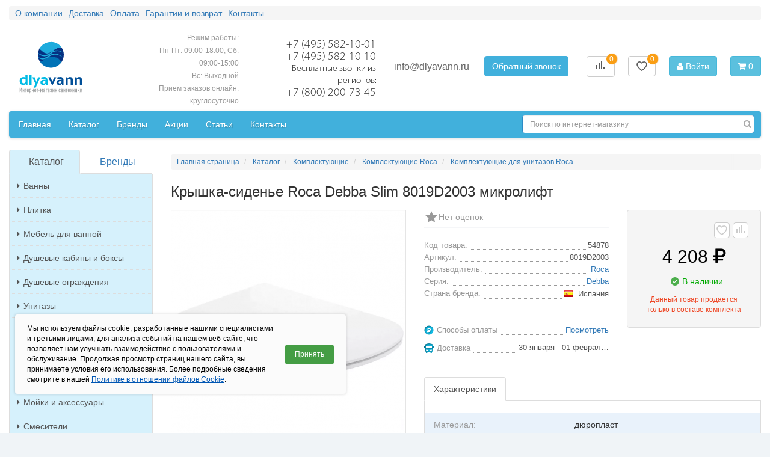

--- FILE ---
content_type: text/html; charset=UTF-8
request_url: https://www.dlyavann.ru/item/kryshka-sidene-roca-debba-slim-8019d2003-mikrolift30.html
body_size: 30578
content:
<!DOCTYPE html>
<html lang="ru">

<head itemscope itemtype="https://schema.org/WPHeader">

    <meta charset="utf-8">
    <meta http-equiv="X-UA-Compatible" content="IE=edge">
    <meta name="viewport" content="width=device-width, initial-scale=1">
    <meta name="yandex-verification" content="8043a85087991a55" />
    <meta name="google-site-verification" content="bcSfCnYkOqvydSazOWprOk0ybNJBbNXkhhXE8bpSN_0" />
    <title itemprop="name">Крышка-сиденье Roca Debba Slim (8019D2003) микролифт купить в Москве в интернет-магазине ДляВанн.ру</title>
<meta itemprop="description" name="description" content="КупитьКрышка-сиденье Roca Debba Slim (8019D2003) микролифт за4 208 руб. в интернет-магазине ДляВанн.ру (г. Москва). Доставка в регионы. Заказ товара по телефону (495) 582-10-01."/>        <link rel="canonical" href="https://www.dlyavann.ru/item/kryshka-sidene-roca-debba-slim-8019d2003-mikrolift30.html"/>
    
    <link rel="icon" href="/favicon.ico" type="image/x-icon"/>
<link rel="shortcut icon" href="/favicon.svg" type="image/svg+xml"/>
    <link rel="preload" href="/assets/compo/vendor/fontawesome/fonts/fontawesome-webfont.woff2?v=4.4.0" as="font" type="font/woff2" crossorigin="anonymous">
<link rel="preload" href="/assets/compo/fonts/MyriadPro-Light.woff" as="font" type="font/woff" crossorigin="anonymous">
<link href="https://cdn.jsdelivr.net/npm/suggestions-jquery@21.12.0/dist/css/suggestions.min.css" rel="stylesheet"/>
<!--<link rel="stylesheet" href="/assets/compo/vendor/ui-5.0.36/dist/fancybox/fancybox.css"/> -->
<link rel="stylesheet" href="/min/minify_min-29ea467.css" /><link rel="stylesheet" href="/min/vendor-0a70fa6.css" /><link rel="stylesheet" href="/min/main-7ebcb13.css" />
<style>
    @font-face {
        font-family: 'myriad-light';
        font-display: swap;
        src: url('/assets/compo/fonts/MyriadPro-Light.eot');
        src: url('/assets/compo/fonts/MyriadPro-Light.eot?#iefix') format('embedded-opentype'),
        url('/assets/compo/fonts/MyriadPro-Light.woff') format('woff'),
        url('/assets/compo/fonts/MyriadPro-Light.ttf') format('truetype'),
        url('/assets/compo/fonts/MyriadPro-Light.svg#myriad-pro-light') format('svg');
    }
</style>
        <script>
var ip = "3.19.65.208";

var yandex_metrika_id = 10079986;

var images_base_path = "";
</script></head>

<body class="page-item" data-pagetype="item" itemscope itemtype="https://schema.org/WebPage">

<div id="wrapper" class="container-fluid container-max-width">
                <div id="header" class="row">
            <div class="col-lg-12 hidden-sticky">
                <ul class="top-header-nav">
                <li itemscope itemtype="http://schema.org/SiteNavigationElement" >
            <a itemprop="url" href="/about/">
                <span itemprop="name">О компании</span>
            </a>
        </li>
            <li itemscope itemtype="http://schema.org/SiteNavigationElement" >
            <a itemprop="url" href="/delivery/">
                <span itemprop="name">Доставка</span>
            </a>
        </li>
            <li itemscope itemtype="http://schema.org/SiteNavigationElement" >
            <a itemprop="url" href="/payments/">
                <span itemprop="name">Оплата</span>
            </a>
        </li>
            <li itemscope itemtype="http://schema.org/SiteNavigationElement" >
            <a itemprop="url" href="/garantii/">
                <span itemprop="name">Гарантии и возврат</span>
            </a>
        </li>
            <li itemscope itemtype="http://schema.org/SiteNavigationElement" >
            <a itemprop="url" href="/contacts/">
                <span itemprop="name">Контакты</span>
            </a>
        </li>
    </ul>
            </div>
            <div class="col-lg-12">
                <div class="navbar navbar-default visible-xs-12 hidden-sm hidden-md hidden-lg" role="navigation">
    <div class="container">
        <div class="navbar-header">
            <button type="button" class="navbar-toggle" data-toggle="offcanvas" data-target=".sidebar-nav">
                <span class="icon-bar"></span>
                <span class="icon-bar"></span>
                <span class="icon-bar"></span>
            </button>
            <a class="navbar-brand logo" href="/"></a>
            
            <div class="mob-search">
                <form method="get" action="/search/" class="header-search" role="search">
                    <div class="header-search-row">
                        <input class="form-control" autocomplete="off" type="text" name="keyword" placeholder="Поиск по интернет-магазину" value="" />
                        <button type="submit" class="btn-search" title="Найти"><span class="glyphicon glyphicon-search" aria-hidden="true"></span></button>
                    </div>
                </form>
            </div>
        </div>
    </div>
</div>            </div>
            <div class="col-lg-12 offcanvas offcanvas-top">
                
<div class="row header-top" id="st-position">
    <div class="col-xs-6 col-sm-4 col-md-2 col-lg-2 hidden-xs">
        <a href="/" class="logo"></a>
    </div>
    <div class="col-xs-5 col-sm-5 col-md-2 col-lg-2 hidden-xs hidden-sm time-steck">
        <div class="col-lg-12 opening-times">
            <div class="opening-times-wrapper header-top-align">
                <div class="wrapper-value">
                    <span class="value">Режим работы:<br>
Пн-Пт: 09:00-18:00, Сб: 09:00-15:00 <br>
Вс: Выходной <br>
Прием заказов онлайн: круглосуточно <br></span>
                    <!--<span class="range hidden-xs" data-toggle="tooltip" data-placement="right" data-title="Работаем 6 дней в неделю.<br>
Суббота до 15:00. <br>Воскресенье выходной.<br>
Прием заказов онлайн круглосуточно.<br>" data-html="true"></span> -->
                </div>
            </div>
        </div>
    </div>
    <div class="col-xs-6 col-sm-3 col-md-2 col-lg-2 topInnerInfo">
        <div class="show-sticky">
            <a href="#">Каталог</a>
        </div>
        <div class="row">
            <div class="col-lg-12 ht-contacts">
                <div class="ht-contacts-wrapper header-top-align">
                    <div class="wrapper-value">
                        <span>+7 (495) 582-10-01</span>
<span>+7 (495) 582-10-10</span>
<span class="free-calls">Бесплатные звонки из регионов:</span>
<span>+7 (800) 200-73-45</span>                    </div>
                </div>
            </div>
        </div>
    </div>

    <div class="col-xs-6 col-sm-3 col-md-3 col-lg-3">
        <div class="header-top-align">
            <div class="feedback-wrapper">
                
<div class="contact-mail">
    <a href="mailto:info@dlyavann.ru">info@dlyavann.ru</a>
</div>
<div class="recall">
    <span class="fancybox-ajax recall-btn btn btn-primary" data-href="/ajax/recallform/">Обратный звонок</span>
</div>

<!--<div class="feedback-principal">
    <a href="/feedback_principal/">Написать директору</a>
</div> -->
            </div>
        </div>
    </div>

    <div class="col-xs-12 col-sm-2 col-md-3 col-lg-3">

        <div class="header-top-align last-header-column">

            <div class="compare-control">
                <a href="/compare/" class="btn btn-default compare-button">
                    <span class="data-compare-count">0</span>
                    <svg width="25" height="25" viewBox="0 0 25 25" fill="none" xmlns="http://www.w3.org/2000/svg">
                        <g transform="translate(4, 3)">
                            <path d="M1 14H3V7H1V14ZM5 14H7V4H5V14ZM9 14H11V1H9V14ZM13 14H15V10H13V14Z" fill="#5b5b5b"></path>
                        </g>
                    </svg>
                </a>
            </div>
            <div class="favorites-control">
                <a href="/favorites/" class="btn btn-default fav-button">
                    <span class="data-fav-count">0</span>
                    <svg xmlns="http://www.w3.org/2000/svg" width="48" height="48" viewBox="0 0 48 48"><path fill="none" stroke="#5b5b5b" stroke-linecap="round" stroke-linejoin="round" stroke-width="4"  d="M43 17.077c0-5.654-4.583-10.238-10.237-10.238c-3.723 0-6.971 1.993-8.763 4.964c-1.792-2.97-5.04-4.964-8.763-4.964C9.583 6.84 5 11.423 5 17.077c0 1.292.25 2.524.687 3.662C9.072 30.476 24 41.161 24 41.161s14.928-10.685 18.314-20.422c.437-1.138.686-2.37.686-3.662"/></svg>
                </a>
            </div>

            <div class="user-panel">
                                    <a href="/login/" class="btn btn-info login"><span class="font-icon fa fa-user"></span> Войти</a>
                            </div>

            <!--noindex-->

<div id="compoBasket" class="">
            <button type="button" class="btn btn-info cart"><span class="font-icon fa fa-shopping-cart"></span> 0</button>
    </div>
<!--/noindex-->

        </div>

    </div>
</div>
            </div>
            <div class="col-lg-12 offcanvas hidden-sticky header-menu">
                <div class="menu">
    <nav class="navbar navbar-default ">
        <div class="row">
            <div class="col-sm-12 col-md-8 col-lg-8">
                <ul class="nav navbar-nav">
                                                                <li itemscope itemtype="http://schema.org/SiteNavigationElement" >
                            <a itemprop="url" href="/">
                                <span itemprop="name">Главная</span>
                            </a>
                        </li>
                                            <li itemscope itemtype="http://schema.org/SiteNavigationElement" >
                            <a itemprop="url" href="/catalog/">
                                <span itemprop="name">Каталог</span>
                            </a>
                        </li>
                                            <li itemscope itemtype="http://schema.org/SiteNavigationElement" >
                            <a itemprop="url" href="/manufacturer/">
                                <span itemprop="name">Бренды</span>
                            </a>
                        </li>
                                            <li itemscope itemtype="http://schema.org/SiteNavigationElement" >
                            <a itemprop="url" href="/actions/">
                                <span itemprop="name">Акции</span>
                            </a>
                        </li>
                                            <li itemscope itemtype="http://schema.org/SiteNavigationElement" >
                            <a itemprop="url" href="/articles/">
                                <span itemprop="name">Статьи</span>
                            </a>
                        </li>
                                            <li itemscope itemtype="http://schema.org/SiteNavigationElement" >
                            <a itemprop="url" href="/contacts/">
                                <span itemprop="name">Контакты</span>
                            </a>
                        </li>
                                    </ul>
            </div>
            <div class="col-sm-12 col-md-4 col-lg-4" itemscope="" itemtype="http://schema.org/WebSite">
                <form method="get" action="/search/" class="navbar-form navbar-right search" role="search" itemprop="potentialAction" itemscope="" itemtype="http://schema.org/SearchAction">
                    <div class="row form-group ">
                        <input itemprop="query-input"  class="form-control" autocomplete="off" type="text" name="keyword" placeholder="Поиск по интернет-магазину" value=""/>
                        <button type="submit" class="btn-search" title="Найти"><span class="font-icon fa fa-search" aria-hidden="true"></span></button>
                    </div>
                </form>
            </div>
        </div>
    </nav>
</div>
            </div>
        </div>

        <div class="header-fixed" id="header">
            <div class="container-max-width">
                <div class=" row" >
                    <div class="col-lg-12">
                        <div class="navbar navbar-default visible-xs-12 hidden-sm hidden-md hidden-lg" role="navigation">
    <div class="container">
        <div class="navbar-header">
            <button type="button" class="navbar-toggle" data-toggle="offcanvas" data-target=".sidebar-nav">
                <span class="icon-bar"></span>
                <span class="icon-bar"></span>
                <span class="icon-bar"></span>
            </button>
            <a class="navbar-brand logo" href="/"></a>
            
            <div class="mob-search">
                <form method="get" action="/search/" class="header-search" role="search">
                    <div class="header-search-row">
                        <input class="form-control" autocomplete="off" type="text" name="keyword" placeholder="Поиск по интернет-магазину" value="" />
                        <button type="submit" class="btn-search" title="Найти"><span class="glyphicon glyphicon-search" aria-hidden="true"></span></button>
                    </div>
                </form>
            </div>
        </div>
    </div>
</div>                    </div>
                    <div class="col-lg-12 offcanvas offcanvas-top">
                        
<div class="row header-top" id="st-position">
    <div class="col-xs-6 col-sm-4 col-md-2 col-lg-2 hidden-xs">
        <a href="/" class="logo"></a>
    </div>
    <div class="col-xs-5 col-sm-5 col-md-2 col-lg-2 hidden-xs hidden-sm time-steck">
        <div class="col-lg-12 opening-times">
            <div class="opening-times-wrapper header-top-align">
                <div class="wrapper-value">
                    <span class="value">Режим работы:<br>
Пн-Пт: 09:00-18:00, Сб: 09:00-15:00 <br>
Вс: Выходной <br>
Прием заказов онлайн: круглосуточно <br></span>
                    <!--<span class="range hidden-xs" data-toggle="tooltip" data-placement="right" data-title="Работаем 6 дней в неделю.<br>
Суббота до 15:00. <br>Воскресенье выходной.<br>
Прием заказов онлайн круглосуточно.<br>" data-html="true"></span> -->
                </div>
            </div>
        </div>
    </div>
    <div class="col-xs-6 col-sm-3 col-md-2 col-lg-2 topInnerInfo">
        <div class="show-sticky">
            <a href="#">Каталог</a>
        </div>
        <div class="row">
            <div class="col-lg-12 ht-contacts">
                <div class="ht-contacts-wrapper header-top-align">
                    <div class="wrapper-value">
                        <span>+7 (495) 582-10-01</span>
<span>+7 (495) 582-10-10</span>
<span class="free-calls">Бесплатные звонки из регионов:</span>
<span>+7 (800) 200-73-45</span>                    </div>
                </div>
            </div>
        </div>
    </div>

    <div class="col-xs-6 col-sm-3 col-md-3 col-lg-3">
        <div class="header-top-align">
            <div class="feedback-wrapper">
                
<div class="contact-mail">
    <a href="mailto:info@dlyavann.ru">info@dlyavann.ru</a>
</div>
<div class="recall">
    <span class="fancybox-ajax recall-btn btn btn-primary" data-href="/ajax/recallform/">Обратный звонок</span>
</div>

<!--<div class="feedback-principal">
    <a href="/feedback_principal/">Написать директору</a>
</div> -->
            </div>
        </div>
    </div>

    <div class="col-xs-12 col-sm-2 col-md-3 col-lg-3">

        <div class="header-top-align last-header-column">

            <div class="compare-control">
                <a href="/compare/" class="btn btn-default compare-button">
                    <span class="data-compare-count">0</span>
                    <svg width="25" height="25" viewBox="0 0 25 25" fill="none" xmlns="http://www.w3.org/2000/svg">
                        <g transform="translate(4, 3)">
                            <path d="M1 14H3V7H1V14ZM5 14H7V4H5V14ZM9 14H11V1H9V14ZM13 14H15V10H13V14Z" fill="#5b5b5b"></path>
                        </g>
                    </svg>
                </a>
            </div>
            <div class="favorites-control">
                <a href="/favorites/" class="btn btn-default fav-button">
                    <span class="data-fav-count">0</span>
                    <svg xmlns="http://www.w3.org/2000/svg" width="48" height="48" viewBox="0 0 48 48"><path fill="none" stroke="#5b5b5b" stroke-linecap="round" stroke-linejoin="round" stroke-width="4"  d="M43 17.077c0-5.654-4.583-10.238-10.237-10.238c-3.723 0-6.971 1.993-8.763 4.964c-1.792-2.97-5.04-4.964-8.763-4.964C9.583 6.84 5 11.423 5 17.077c0 1.292.25 2.524.687 3.662C9.072 30.476 24 41.161 24 41.161s14.928-10.685 18.314-20.422c.437-1.138.686-2.37.686-3.662"/></svg>
                </a>
            </div>

            <div class="user-panel">
                                    <a href="/login/" class="btn btn-info login"><span class="font-icon fa fa-user"></span> Войти</a>
                            </div>

            <!--noindex-->

<div id="compoBasket" class="">
            <button type="button" class="btn btn-info cart"><span class="font-icon fa fa-shopping-cart"></span> 0</button>
    </div>
<!--/noindex-->

        </div>

    </div>
</div>
                    </div>
                </div>
            </div>
        </div>


    <div id="main" class="row">

                                        
                            
                    <div id="sidebar" class="col-sm-4 col-md-3 col-lg-3 offcanvas">
                                                <div class="row sidebar">
    <div class="col-lg-12 sidebar-item">
        <div id="menu-side">

    <ul class="nav nav-tabs nav-justified">
        <li class="active">
            <a data-toggle="tab" href="#menu-side-tab-catalog">Каталог</a>
        </li>
        <li >
            <a data-toggle="tab" href="#menu-side-tab-brands">Бренды</a>
        </li>
    </ul>

    <div class="tab-content">
        <div class="tab-pane active" id="menu-side-tab-catalog">
            <div class="list-group list-group-collapse">
                                                                                                                    <a class="list-group-item  " href="/category/vanny.html">
                                <i class="font-icon fa fa-caret-right"></i>Ванны                            </a>
                            <div class="list-group" >
                                                                                                                                                    <a class="list-group-item " href="/catalog/vanny-akrilovye.html">
                                            <i class="font-icon fa fa-caret-right"></i>Акриловые ванны                                        </a>
                                                                                                                                                                                        <a class="list-group-item " href="/catalog/kvarilovye-vanny.html">
                                            <i class="font-icon fa fa-caret-right"></i>Квариловые ванны                                        </a>
                                                                                                                                                                                        <a class="list-group-item " href="/catalog/vanny-chugunnye.html">
                                            <i class="font-icon fa fa-caret-right"></i>Чугунные ванны                                        </a>
                                                                                                                                                                                        <a class="list-group-item " href="/catalog/vanny-stalnye.html">
                                            <i class="font-icon fa fa-caret-right"></i>Стальные ванны                                        </a>
                                                                                                                                                                                                                                                            <a class="list-group-item " href="/catalog/vanny-iz-iskusstvennogo-kamnya.html">
                                            <i class="font-icon fa fa-caret-right"></i>Ванны из искусственного камня                                        </a>
                                                                                                                                                                                        <a class="list-group-item " href="/catalog/vanny-iz-naturalnogo-kamnya.html">
                                            <i class="font-icon fa fa-caret-right"></i>Ванны из натурального камня                                        </a>
                                                                                                                                                                                        <a class="list-group-item " href="/catalog/gelkoutnye-vanny.html">
                                            <i class="font-icon fa fa-caret-right"></i>Гелькоутные ванны                                        </a>
                                                                                                </div>
                                                                                                                            <a class="list-group-item  " href="/category/plitka.html">
                                <i class="font-icon fa fa-caret-right"></i>Плитка                            </a>
                            <div class="list-group" >
                                                                                                                                                    <a class="list-group-item " href="/catalog/keramicheskaya-plitka.html">
                                            <i class="font-icon fa fa-caret-right"></i>Керамическая плитка                                        </a>
                                                                                                                                                                                        <a class="list-group-item " href="/catalog/keramogranit.html">
                                            <i class="font-icon fa fa-caret-right"></i>Керамогранит                                        </a>
                                                                                                                                                                                        <a class="list-group-item " href="/catalog/mozaika.html">
                                            <i class="font-icon fa fa-caret-right"></i>Мозаика                                        </a>
                                                                                                                                                                                        <a class="list-group-item " href="/catalog/stupeni.html">
                                            <i class="font-icon fa fa-caret-right"></i>Ступени                                        </a>
                                                                                                                                                                                        <a class="list-group-item " href="/catalog/iskusstvennyy-kamen.html">
                                            <i class="font-icon fa fa-caret-right"></i>Искусственный камень                                        </a>
                                                                                                </div>
                                                                                                                            <a class="list-group-item  " href="/category/mebel-dlya-vannoy-komnaty.html">
                                <i class="font-icon fa fa-caret-right"></i>Мебель для ванной                            </a>
                            <div class="list-group" >
                                                                                                                                                    <a class="list-group-item " href="/catalog/mebel-do-60-sm.html">
                                            <i class="font-icon fa fa-caret-right"></i>Мебель до 60 см                                        </a>
                                                                                                                                                                                        <a class="list-group-item " href="/catalog/mebel-60-70-sm.html">
                                            <i class="font-icon fa fa-caret-right"></i>Мебель 60-70 см                                        </a>
                                                                                                                                                                                        <a class="list-group-item " href="/catalog/mebel-80-90-sm.html">
                                            <i class="font-icon fa fa-caret-right"></i>Мебель 80-90 см                                        </a>
                                                                                                                                                                                        <a class="list-group-item " href="/catalog/mebel-ot-100-sm.html">
                                            <i class="font-icon fa fa-caret-right"></i>Мебель от 100 см                                        </a>
                                                                                                                                                                                        <a class="list-group-item " href="/catalog/komplekty-mebeli.html">
                                            <i class="font-icon fa fa-caret-right"></i>Угловая мебель                                        </a>
                                                                                                                                                                                        <a class="list-group-item " href="/catalog/zerkala-dlya-vannoy.html">
                                            <i class="font-icon fa fa-caret-right"></i>Зеркала                                        </a>
                                                                                                                                                                                        <a class="list-group-item " href="/catalog/zerkalnye-shkafy.html">
                                            <i class="font-icon fa fa-caret-right"></i>Зеркальные шкафы                                        </a>
                                                                                                                                                                                        <a class="list-group-item " href="/catalog/penaly.html">
                                            <i class="font-icon fa fa-caret-right"></i>Шкафы и пеналы                                        </a>
                                                                                                                                                                                        <a class="list-group-item " href="/catalog/shkafy.html">
                                            <i class="font-icon fa fa-caret-right"></i>Шкафы и комоды                                        </a>
                                                                                                                                                                                        <a class="list-group-item " href="/catalog/tumby.html">
                                            <i class="font-icon fa fa-caret-right"></i>Тумбы с раковиной                                        </a>
                                                                                                </div>
                                                                                                                            <a class="list-group-item  " href="/category/dushevye-kabiny-i-boksy.html">
                                <i class="font-icon fa fa-caret-right"></i>Душевые кабины и боксы                            </a>
                            <div class="list-group" >
                                                                                                                                                    <a class="list-group-item " href="/catalog/dushevye-kabiny.html">
                                            <i class="font-icon fa fa-caret-right"></i>Душевые кабины                                        </a>
                                                                                                                                                                                        <a class="list-group-item " href="/catalog/dushevye-boksy.html">
                                            <i class="font-icon fa fa-caret-right"></i>Душевые боксы                                        </a>
                                                                                                </div>
                                                                                                                            <a class="list-group-item  " href="/category/dushevye-kabiny-i-ugly.html">
                                <i class="font-icon fa fa-caret-right"></i>Душевые ограждения                            </a>
                            <div class="list-group" >
                                                                                                                                                    <a class="list-group-item " href="/catalog/dushevye-ugly.html">
                                            <i class="font-icon fa fa-caret-right"></i>Душевые уголки                                        </a>
                                                                                                                                                                                        <a class="list-group-item " href="/catalog/dushevye-dveri.html">
                                            <i class="font-icon fa fa-caret-right"></i>Душевые двери                                        </a>
                                                                                                                                                                                        <a class="list-group-item " href="/catalog/shtorki-dlya-vann.html">
                                            <i class="font-icon fa fa-caret-right"></i>Душевые шторки для ванн                                        </a>
                                                                                                                                                                                        <a class="list-group-item " href="/catalog/dushevye-peregorodki.html">
                                            <i class="font-icon fa fa-caret-right"></i>Душевые перегородки                                        </a>
                                                                                                                                                                                        <a class="list-group-item " href="/catalog/dushevye-poddony.html">
                                            <i class="font-icon fa fa-caret-right"></i>Душевые поддоны                                        </a>
                                                                                                                                                                                        <a class="list-group-item " href="/catalog/karnizy-dlya-vannoy.html">
                                            <i class="font-icon fa fa-caret-right"></i>Карнизы для ванной                                        </a>
                                                                                                </div>
                                                                                                                            <a class="list-group-item  " href="/category/unitazy.html">
                                <i class="font-icon fa fa-caret-right"></i>Унитазы                            </a>
                            <div class="list-group" >
                                                                                                                                                    <a class="list-group-item " href="/catalog/napolnye-unitazy.html">
                                            <i class="font-icon fa fa-caret-right"></i>Напольные унитазы                                        </a>
                                                                                                                                                                                        <a class="list-group-item " href="/catalog/podvesnye-unitazy.html">
                                            <i class="font-icon fa fa-caret-right"></i>Подвесные унитазы                                        </a>
                                                                                                </div>
                                                                                                                            <a class="list-group-item  " href="/category/bide.html">
                                <i class="font-icon fa fa-caret-right"></i>Биде                            </a>
                            <div class="list-group" >
                                                                                                                                                    <a class="list-group-item " href="/catalog/bide-napolnye.html">
                                            <i class="font-icon fa fa-caret-right"></i>Биде напольные                                        </a>
                                                                                                                                                                                        <a class="list-group-item " href="/catalog/bide-podvesnye.html">
                                            <i class="font-icon fa fa-caret-right"></i>Биде подвесные                                        </a>
                                                                                                </div>
                                                                                                                            <a class="list-group-item  " href="/category/rakoviny.html">
                                <i class="font-icon fa fa-caret-right"></i>Раковины                            </a>
                            <div class="list-group" >
                                                                                                                                                    <a class="list-group-item " href="/catalog/rakoviny-podvesnye.html">
                                            <i class="font-icon fa fa-caret-right"></i>Подвесные раковины                                        </a>
                                                                                                                                                                                        <a class="list-group-item " href="/catalog/napolnye-rakoviny.html">
                                            <i class="font-icon fa fa-caret-right"></i>Напольные раковины                                        </a>
                                                                                                                                                                                        <a class="list-group-item " href="/catalog/rakoviny-nakladnye.html">
                                            <i class="font-icon fa fa-caret-right"></i>Накладные раковины                                        </a>
                                                                                                                                                                                        <a class="list-group-item " href="/catalog/rakoviny-vstraivaemye.html">
                                            <i class="font-icon fa fa-caret-right"></i>Встраиваемые раковины                                        </a>
                                                                                                                                                                                        <a class="list-group-item " href="/catalog/rakoviny-dlya-mebeli.html">
                                            <i class="font-icon fa fa-caret-right"></i>Раковины для мебели                                        </a>
                                                                                                </div>
                                                                                                                                                                <a class="list-group-item " href="/catalog/pissuary.html">
                                    <i class="font-icon fa fa-caret-right"></i>Писсуары                                </a>
                                                                                                                                                        <a class="list-group-item  " href="/category/moyki-i-aksessuary.html">
                                <i class="font-icon fa fa-caret-right"></i>Мойки и аксессуары                            </a>
                            <div class="list-group" >
                                                                                                                                                    <a class="list-group-item " href="/catalog/kuhonnye-moyki.html">
                                            <i class="font-icon fa fa-caret-right"></i>Кухонные мойки                                        </a>
                                                                                                                                                                                        <a class="list-group-item " href="/catalog/izmelchiteli-othodov.html">
                                            <i class="font-icon fa fa-caret-right"></i>Измельчители отходов                                        </a>
                                                                                                                                                                                        <a class="list-group-item " href="/catalog/aksessuary-dlya-kuhonnyh-moek.html">
                                            <i class="font-icon fa fa-caret-right"></i>Аксессуары для кухонных моек                                        </a>
                                                                                                </div>
                                                                                                                            <a class="list-group-item  " href="/category/smesiteli.html">
                                <i class="font-icon fa fa-caret-right"></i>Смесители                            </a>
                            <div class="list-group" >
                                                                                                                                                    <a class="list-group-item " href="/catalog/smesiteli-dlya-rakovin.html">
                                            <i class="font-icon fa fa-caret-right"></i>Смесители для раковины                                        </a>
                                                                                                                                                                                        <a class="list-group-item " href="/catalog/smesiteli-dlya-vann.html">
                                            <i class="font-icon fa fa-caret-right"></i>Смесители для ванны                                        </a>
                                                                                                                                                                                        <a class="list-group-item " href="/catalog/smesiteli-dlya-dusha.html">
                                            <i class="font-icon fa fa-caret-right"></i>Смесители для душа                                        </a>
                                                                                                                                                                                        <a class="list-group-item " href="/catalog/smesiteli-dlya-bide.html">
                                            <i class="font-icon fa fa-caret-right"></i>Смесители для биде                                        </a>
                                                                                                                                                                                        <a class="list-group-item " href="/catalog/smesiteli-dlya-kuhni.html">
                                            <i class="font-icon fa fa-caret-right"></i>Смесители для кухни                                        </a>
                                                                                                                                                                                        <a class="list-group-item " href="/catalog/termostaty.html">
                                            <i class="font-icon fa fa-caret-right"></i>Смесители с термостатом                                        </a>
                                                                                                </div>
                                                                                                                            <a class="list-group-item  " href="/category/dushevoe-oborudovanie.html">
                                <i class="font-icon fa fa-caret-right"></i>Душевое оборудование                            </a>
                            <div class="list-group" >
                                                                                                                                                    <a class="list-group-item " href="/catalog/dushevye-sistemy.html">
                                            <i class="font-icon fa fa-caret-right"></i>Душевые системы                                        </a>
                                                                                                                                                                                        <a class="list-group-item " href="/catalog/dushevye-garnitury.html">
                                            <i class="font-icon fa fa-caret-right"></i>Душевые гарнитуры                                        </a>
                                                                                                                                                                                        <a class="list-group-item " href="/catalog/verhnie-tropicheskie-dushi.html">
                                            <i class="font-icon fa fa-caret-right"></i>Верхний душ (тропический душ)                                        </a>
                                                                                                                                                                                        <a class="list-group-item " href="/catalog/dushevye-paneli.html">
                                            <i class="font-icon fa fa-caret-right"></i>Душевые панели (гидромассажные)                                        </a>
                                                                                                                                                                                        <a class="list-group-item " href="/catalog/gigienicheskie-dushi.html">
                                            <i class="font-icon fa fa-caret-right"></i>Гигиенические души                                        </a>
                                                                                                                                                                                        <a class="list-group-item " href="/catalog/bokovye-dushi-forsunki.html">
                                            <i class="font-icon fa fa-caret-right"></i>Боковые души (форсунки)                                        </a>
                                                                                                                                                                                        <a class="list-group-item " href="/catalog/ruchnye-dushi.html">
                                            <i class="font-icon fa fa-caret-right"></i>Душевые лейки (ручные души)                                        </a>
                                                                                                                                                                                        <a class="list-group-item " href="/catalog/shlangi-dlya-dusha.html">
                                            <i class="font-icon fa fa-caret-right"></i>Шланги для душа (душевые шланги)                                        </a>
                                                                                                </div>
                                                                                                                            <a class="list-group-item  " href="/category/otoplenie.html">
                                <i class="font-icon fa fa-caret-right"></i>Теплые полы                            </a>
                            <div class="list-group" >
                                                                                                                                                    <a class="list-group-item " href="/catalog/nagrevatelnyy-mat.html">
                                            <i class="font-icon fa fa-caret-right"></i>Нагревательный мат                                        </a>
                                                                                                                                                                                        <a class="list-group-item " href="/catalog/nagrevatelnyy-kabel.html">
                                            <i class="font-icon fa fa-caret-right"></i>Нагревательный кабель                                        </a>
                                                                                                                                                                                                                                                            <a class="list-group-item " href="/catalog/termoregulyatory.html">
                                            <i class="font-icon fa fa-caret-right"></i>Терморегуляторы                                        </a>
                                                                                                </div>
                                                                                                                            <a class="list-group-item  " href="/category/polotencesushiteli.html">
                                <i class="font-icon fa fa-caret-right"></i>Полотенцесушители                            </a>
                            <div class="list-group" >
                                                                                                                                                    <a class="list-group-item " href="/catalog/polotencesushiteli-vodyanye.html">
                                            <i class="font-icon fa fa-caret-right"></i>Водяные полотенцесушители                                        </a>
                                                                                                                                                                                        <a class="list-group-item " href="/catalog/polotencesushiteli-elektricheskie.html">
                                            <i class="font-icon fa fa-caret-right"></i>Электрические полотенцесушители                                        </a>
                                                                                                                                                                                        <a class="list-group-item " href="/catalog/sushilka-dlya-belya.html">
                                            <i class="font-icon fa fa-caret-right"></i>Сушилка для белья                                        </a>
                                                                                                </div>
                                                                                                                            <a class="list-group-item  " href="/category/installyacii.html">
                                <i class="font-icon fa fa-caret-right"></i>Инсталляции                            </a>
                            <div class="list-group" >
                                                                                                                                                    <a class="list-group-item " href="/catalog/installyacii-dlya-unitazov.html">
                                            <i class="font-icon fa fa-caret-right"></i>Инсталляции для унитазов                                        </a>
                                                                                                                                                                                        <a class="list-group-item " href="/catalog/installyacii-dlya-bide.html">
                                            <i class="font-icon fa fa-caret-right"></i>Инсталляции для биде                                        </a>
                                                                                                                                                                                        <a class="list-group-item " href="/catalog/installyacii-dlya-rakovin.html">
                                            <i class="font-icon fa fa-caret-right"></i>Инсталляции для раковин                                        </a>
                                                                                                                                                                                        <a class="list-group-item " href="/catalog/installyacii-dlya-pissuarov.html">
                                            <i class="font-icon fa fa-caret-right"></i>Инсталляции для писсуаров                                        </a>
                                                                                                                                                                                        <a class="list-group-item " href="/catalog/installyacii-dlya-poruchney.html">
                                            <i class="font-icon fa fa-caret-right"></i>Инсталляции для поручней                                        </a>
                                                                                                                                                                                        <a class="list-group-item " href="/catalog/bide-s-installyaciey-v-komplekte.html">
                                            <i class="font-icon fa fa-caret-right"></i>Биде с инсталляцией в комплекте                                        </a>
                                                                                                                                                                                        <a class="list-group-item " href="/catalog/komplekty-s-unitazom.html">
                                            <i class="font-icon fa fa-caret-right"></i>Унитазы с инсталляцией в комплекте                                        </a>
                                                                                                                                                                                        <a class="list-group-item " href="/catalog/smyvnye-bachki.html">
                                            <i class="font-icon fa fa-caret-right"></i>Смывные бачки                                        </a>
                                                                                                                                                                                        <a class="list-group-item " href="/catalog/smyvnye-klavishi.html">
                                            <i class="font-icon fa fa-caret-right"></i>Кнопки смыва                                        </a>
                                                                                                </div>
                                                                                                                            <a class="list-group-item  " href="/category/slivnoe-oborudovanie.html">
                                <i class="font-icon fa fa-caret-right"></i>Сливное оборудование                            </a>
                            <div class="list-group" >
                                                                                                                                                    <a class="list-group-item " href="/catalog/drenazhnye-kanaly.html">
                                            <i class="font-icon fa fa-caret-right"></i>Душевые лотки                                        </a>
                                                                                                                                                                                        <a class="list-group-item " href="/catalog/trapy.html">
                                            <i class="font-icon fa fa-caret-right"></i>Трапы                                        </a>
                                                                                                                                                                                        <a class="list-group-item " href="/catalog/sifony.html">
                                            <i class="font-icon fa fa-caret-right"></i>Сифоны                                        </a>
                                                                                                                                                                                        <a class="list-group-item " href="/catalog/slivy-perelivy-dlya-vann.html">
                                            <i class="font-icon fa fa-caret-right"></i>Сливы-переливы для ванны                                        </a>
                                                                                                                                                                                        <a class="list-group-item " href="/catalog/slivnye-nabory.html">
                                            <i class="font-icon fa fa-caret-right"></i>Сливные наборы                                        </a>
                                                                                                </div>
                                                                                                                                                                <a class="list-group-item " href="/catalog/zaschita-ot-protechek.html">
                                    <i class="font-icon fa fa-caret-right"></i>Защита от протечек                                </a>
                                                                                                                                                        <a class="list-group-item  " href="/category/aksessuary-dlya-vannoy.html">
                                <i class="font-icon fa fa-caret-right"></i>Аксессуары для ванной                            </a>
                            <div class="list-group" >
                                                                                                                                                    <a class="list-group-item " href="/catalog/boksy-dlya-salfetok.html">
                                            <i class="font-icon fa fa-caret-right"></i>Боксы для салфеток                                        </a>
                                                                                                                                                                                        <a class="list-group-item " href="/catalog/vedra-dlya-musora.html">
                                            <i class="font-icon fa fa-caret-right"></i>Ведра для мусора                                        </a>
                                                                                                                                                                                        <a class="list-group-item " href="/catalog/gazetnicy.html">
                                            <i class="font-icon fa fa-caret-right"></i>Газетницы                                        </a>
                                                                                                                                                                                        <a class="list-group-item " href="/catalog/derzhateli-stakanov-i-emkostey-dlya-zhidkogo-myla.html">
                                            <i class="font-icon fa fa-caret-right"></i>Двойные держатели                                        </a>
                                                                                                                                                                                        <a class="list-group-item " href="/catalog/derzhateli-zubnyh-schetok-i-pasty.html">
                                            <i class="font-icon fa fa-caret-right"></i>Держатели для зубных щеток и пасты                                        </a>
                                                                                                                                                                                        <a class="list-group-item " href="/catalog/derzhateli-osvezhitelya.html">
                                            <i class="font-icon fa fa-caret-right"></i>Держатели для освежителя воздуха                                        </a>
                                                                                                                                                                                        <a class="list-group-item " href="/catalog/derzhateli-povorotnye-dlya-polotenca.html">
                                            <i class="font-icon fa fa-caret-right"></i>Полотенцедержатели поворотные                                        </a>
                                                                                                                                                                                        <a class="list-group-item " href="/catalog/derzhateli-polotenca.html">
                                            <i class="font-icon fa fa-caret-right"></i>Держатели полотенца                                        </a>
                                                                                                                                                                                        <a class="list-group-item " href="/catalog/derzhateli-tualetnoy-bumagi.html">
                                            <i class="font-icon fa fa-caret-right"></i>Держатели туалетной бумаги                                        </a>
                                                                                                                                                                                        <a class="list-group-item " href="/catalog/derzhateli-fena.html">
                                            <i class="font-icon fa fa-caret-right"></i>Держатели фена                                        </a>
                                                                                                                                                                                        <a class="list-group-item " href="/catalog/dlya-belya.html">
                                            <i class="font-icon fa fa-caret-right"></i>Для белья                                        </a>
                                                                                                                                                                                        <a class="list-group-item " href="/catalog/dozatory-zhidkogo-myla.html">
                                            <i class="font-icon fa fa-caret-right"></i>Дозаторы для жидкого мыла                                        </a>
                                                                                                                                                                                        <a class="list-group-item " href="/catalog/ershiki-dlya-unitaza.html">
                                            <i class="font-icon fa fa-caret-right"></i>Ершики для унитаза                                        </a>
                                                                                                                                                                                        <a class="list-group-item " href="/catalog/zerkala-kosmeticheskie.html">
                                            <i class="font-icon fa fa-caret-right"></i>Зеркала косметические                                        </a>
                                                                                                                                                                                        <a class="list-group-item " href="/catalog/kovriki.html">
                                            <i class="font-icon fa fa-caret-right"></i>Коврики и осушители                                        </a>
                                                                                                                                                                                        <a class="list-group-item " href="/catalog/konteynery-banochki.html">
                                            <i class="font-icon fa fa-caret-right"></i>Контейнеры                                        </a>
                                                                                                                                                                                        <a class="list-group-item " href="/catalog/korziny-dlya-belya.html">
                                            <i class="font-icon fa fa-caret-right"></i>Корзины для белья                                        </a>
                                                                                                                                                                                        <a class="list-group-item " href="/catalog/kryuchki.html">
                                            <i class="font-icon fa fa-caret-right"></i>Крючки                                        </a>
                                                                                                                                                                                        <a class="list-group-item " href="/catalog/mylnicy.html">
                                            <i class="font-icon fa fa-caret-right"></i>Мыльницы                                        </a>
                                                                                                                                                                                        <a class="list-group-item " href="/catalog/nabor-aksessuarov.html">
                                            <i class="font-icon fa fa-caret-right"></i>Набор аксессуаров                                        </a>
                                                                                                                                                                                        <a class="list-group-item " href="/catalog/pepelnicy.html">
                                            <i class="font-icon fa fa-caret-right"></i>Пепельницы                                        </a>
                                                                                                                                                                                        <a class="list-group-item " href="/catalog/podsvechniki.html">
                                            <i class="font-icon fa fa-caret-right"></i>Подсвечники                                        </a>
                                                                                                                                                                                        <a class="list-group-item " href="/catalog/polki-dlya-polotenca.html">
                                            <i class="font-icon fa fa-caret-right"></i>Полки для полотенец                                        </a>
                                                                                                                                                                                        <a class="list-group-item " href="/catalog/polochki---reshetki.html">
                                            <i class="font-icon fa fa-caret-right"></i>Полочки - решетки                                        </a>
                                                                                                                                                                                        <a class="list-group-item " href="/catalog/polochki-steklyannye.html">
                                            <i class="font-icon fa fa-caret-right"></i>Полочки стеклянные                                        </a>
                                                                                                                                                                                        <a class="list-group-item " href="/catalog/poruchni.html">
                                            <i class="font-icon fa fa-caret-right"></i>Поручни                                        </a>
                                                                                                                                                                                        <a class="list-group-item " href="/catalog/svetilniki.html">
                                            <i class="font-icon fa fa-caret-right"></i>Светильники                                        </a>
                                                                                                                                                                                        <a class="list-group-item " href="/catalog/stakany.html">
                                            <i class="font-icon fa fa-caret-right"></i>Стаканы                                        </a>
                                                                                                                                                                                        <a class="list-group-item " href="/catalog/sidenya-dlya-dusha.html">
                                            <i class="font-icon fa fa-caret-right"></i>Сиденья для душа                                        </a>
                                                                                                                                                                                        <a class="list-group-item " href="/catalog/sushki-dlya-ruk.html">
                                            <i class="font-icon fa fa-caret-right"></i>Сушилки для рук                                        </a>
                                                                                                                                                                                        <a class="list-group-item " href="/catalog/derzhateli-dlya-fena-v-vannuyu-komnatu.html">
                                            <i class="font-icon fa fa-caret-right"></i>Фены                                        </a>
                                                                                                                                                                                        <a class="list-group-item " href="/catalog/shkatulki.html">
                                            <i class="font-icon fa fa-caret-right"></i>Шкатулки                                        </a>
                                                                                                                                                                                        <a class="list-group-item " href="/catalog/shtangi-s-aksessuarami.html">
                                            <i class="font-icon fa fa-caret-right"></i>Штанги с аксессуарами                                        </a>
                                                                                                                                                                                        <a class="list-group-item " href="/catalog/shtorki-dlya-vannoy.html">
                                            <i class="font-icon fa fa-caret-right"></i>Шторки для ванной                                        </a>
                                                                                                </div>
                                                                                                                            <a class="list-group-item  active-sub" href="/category/komplektuyuschie.html">
                                <i class="font-icon fa fa-caret-right"></i>Комплектующие                            </a>
                            <div class="list-group" style="display:block">
                                                                                                                                                    <a class="list-group-item " href="/catalog/komplektuyuschie-dlya-vann.html">
                                            <i class="font-icon fa fa-caret-right"></i>Комплектующие для ванн                                        </a>
                                                                                                                                                                                        <a class="list-group-item " href="/catalog/komplektuyuschie-dlya-dusha.html">
                                            <i class="font-icon fa fa-caret-right"></i>Комплектующие для душа                                        </a>
                                                                                                                                                                                        <a class="list-group-item " href="/catalog/komplektuyuschie-dlya-mebeli.html">
                                            <i class="font-icon fa fa-caret-right"></i>Комплектующие для мебели                                        </a>
                                                                                                                                                                                        <a class="list-group-item active" href="/catalog/komplektuyuschie-dlya-unitazov.html">
                                            <i class="font-icon fa fa-caret-right"></i>Комплектующие для унитазов                                        </a>
                                                                                                                                                                                        <a class="list-group-item " href="/catalog/mehanizmy-dlya-smesiteley.html">
                                            <i class="font-icon fa fa-caret-right"></i>Комплектующие для смесителей                                        </a>
                                                                                                                                                                                        <a class="list-group-item " href="/catalog/komplektuyuschie-dlya-rakovin.html">
                                            <i class="font-icon fa fa-caret-right"></i>Комплектующие для раковин                                        </a>
                                                                                                                                                                                        <a class="list-group-item " href="/catalog/komplektuyuschie-dlya-bide.html">
                                            <i class="font-icon fa fa-caret-right"></i>Комплектующие для биде                                        </a>
                                                                                                                                                                                        <a class="list-group-item " href="/catalog/komplektuyuschie-dlya-pissuarov.html">
                                            <i class="font-icon fa fa-caret-right"></i>Комплектующие для писсуаров                                        </a>
                                                                                                                                                                                        <a class="list-group-item " href="/catalog/komplektuyuschie-dlya-installyaciy.html">
                                            <i class="font-icon fa fa-caret-right"></i>Комплектующие для инсталляций                                        </a>
                                                                                                                                                                                        <a class="list-group-item " href="/catalog/komplektuyuschie-dlya-polotencesushiteley.html">
                                            <i class="font-icon fa fa-caret-right"></i>Комплектующие для полотенцесушителей                                        </a>
                                                                                                                                                                                        <a class="list-group-item " href="/catalog/komplektuyuschie-dlya-teplogo-pola.html">
                                            <i class="font-icon fa fa-caret-right"></i>Комплектующие для теплого пола                                        </a>
                                                                                                </div>
                                                                                                                                                                <a class="list-group-item " href="/catalog/moyuschie-sredstva.html">
                                    <i class="font-icon fa fa-caret-right"></i>Бытовая химия                                </a>
                                                                                                    </div>
        </div>
        
        <div class="tab-pane " id="menu-side-tab-brands">
            <div id="menu-side-tab-brands-list-nav" class="listnav-nav"></div>
            <ul id="menu-side-tab-brands-list" class="listnav-list lmfirst "  >
                                                                                    <li><a class="list-group-item " href="/manufacturer/1acreal.html"><span class="f32"><span class="flag ru" title="Россия"></span></span> 1ACReal</a></li>
                                                                                                        <li><a class="list-group-item " href="/manufacturer/3sc.html"><span class="f32"><span class="flag it" title="Италия"></span></span> 3SC</a></li>
                                                                                                        <li><a class="list-group-item " href="/manufacturer/abber.html"><span class="f32"><span class="flag de" title="Германия"></span></span> Abber</a></li>
                                                                                                        <li><a class="list-group-item " href="/manufacturer/absolut-keramika.html"><span class="f32"><span class="flag es" title="Испания"></span></span> Absolut Keramika</a></li>
                                                                                                        <li><a class="list-group-item " href="/manufacturer/aco.html"><span class="f32"><span class="flag de" title="Германия"></span></span> ACO</a></li>
                                                                                                        <li><a class="list-group-item " href="/manufacturer/acquabella.html"><span class="f32"><span class="flag es" title="Испания"></span></span> Acquabella</a></li>
                                                                                                        <li><a class="list-group-item " href="/manufacturer/acquasi.html"><span class="f32"><span class="flag it" title="Италия"></span></span> Acquasi</a></li>
                                                                                                        <li><a class="list-group-item " href="/manufacturer/acquazzone.html"><span class="f32"><span class="flag de" title="Германия"></span></span> Acquazzone</a></li>
                                                                                                        <li><a class="list-group-item " href="/manufacturer/adj.html"><span class="f32"><span class="flag it" title="Италия"></span></span> ADJ</a></li>
                                                                                                        <li><a class="list-group-item " href="/manufacturer/agape.html"><span class="f32"><span class="flag it" title="Италия"></span></span> Agape</a></li>
                                                                                                        <li><a class="list-group-item " href="/manufacturer/agger.html"><span class="f32"><span class="flag de" title="Германия"></span></span> Agger</a></li>
                                                                                                        <li><a class="list-group-item " href="/manufacturer/alba-spa.html"><span class="f32"><span class="flag by" title="Беларусь"></span></span> Alba Spa</a></li>
                                                                                                        <li><a class="list-group-item " href="/manufacturer/alcaplast.html"><span class="f32"><span class="flag cz" title="Чехия"></span></span> Alcadrain</a></li>
                                                                                                        <li><a class="list-group-item " href="/manufacturer/alex-baitler.html"><span class="f32"><span class="flag de" title="Германия"></span></span> Alex Baitler</a></li>
                                                                                                        <li><a class="list-group-item " href="/manufacturer/alice.html"><span class="f32"><span class="flag it" title="Италия"></span></span> Alice</a></li>
                                                                                                        <li><a class="list-group-item " href="/manufacturer/allen-brau.html"><span class="f32"><span class="flag de" title="Германия"></span></span> Allen Brau</a></li>
                                                                                                        <li><a class="list-group-item " href="/manufacturer/almaes.html"><span class="f32"><span class="flag es" title="Испания"></span></span> ALMAes</a></li>
                                                                                                        <li><a class="list-group-item " href="/manufacturer/almar.html"><span class="f32"><span class="flag it" title="Италия"></span></span> Almar</a></li>
                                                                                                        <li><a class="list-group-item " href="/manufacturer/alpen.html"><span class="f32"><span class="flag cz" title="Чехия"></span></span> Alpen</a></li>
                                                                                                        <li><a class="list-group-item " href="/manufacturer/althea-ceramica.html"><span class="f32"><span class="flag it" title="Италия"></span></span> Althea Ceramica</a></li>
                                                                                                        <li><a class="list-group-item " href="/manufacturer/alvaro-banos.html"><span class="f32"><span class="flag es" title="Испания"></span></span> Alvaro Banos</a></li>
                                                                                                        <li><a class="list-group-item " href="/manufacturer/am-pm.html"><span class="f32"><span class="flag de" title="Германия"></span></span> Am.Pm</a></li>
                                                                                                        <li><a class="list-group-item " href="/manufacturer/ambassador.html"><span class="f32"><span class="flag de" title="Германия"></span></span> Ambassador</a></li>
                                                                                                        <li><a class="list-group-item " href="/manufacturer/andrea.html"><span class="f32"><span class="flag ru" title="Россия"></span></span> Andrea</a></li>
                                                                                                        <li><a class="list-group-item " href="/manufacturer/antonio_lupi.html"><span class="f32"><span class="flag it" title="Италия"></span></span> Antonio Lupi</a></li>
                                                                                                        <li><a class="list-group-item " href="/manufacturer/antrax.html"><span class="f32"><span class="flag it" title="Италия"></span></span> Antrax</a></li>
                                                                                                        <li><a class="list-group-item " href="/manufacturer/aparici.html"><span class="f32"><span class="flag es" title="Испания"></span></span> Aparici</a></li>
                                                                                                        <li><a class="list-group-item " href="/manufacturer/apavisa-porcelanico.html"><span class="f32"><span class="flag es" title="Испания"></span></span> Apavisa Porcelanico</a></li>
                                                                                                        <li><a class="list-group-item " href="/manufacturer/ape-ceramica.html"><span class="f32"><span class="flag es" title="Испания"></span></span> Ape Ceramica</a></li>
                                                                                                        <li><a class="list-group-item " href="/manufacturer/appollo.html"><span class="f32"><span class="flag cn" title="Китай"></span></span> Appollo</a></li>
                                                                                                        <li><a class="list-group-item " href="/manufacturer/aquadush.html"><span class="f32"><span class="flag cn" title="Китай"></span></span> Aquadush</a></li>
                                                                                                        <li><a class="list-group-item " href="/manufacturer/aqualux.html"><span class="f32"><span class="flag cn" title="Китай"></span></span> Aqualux</a></li>
                                                                                                        <li><a class="list-group-item " href="/manufacturer/aquame.html"><span class="f32"><span class="flag it" title="Италия"></span></span> AQUAme</a></li>
                                                                                                        <li><a class="list-group-item " href="/manufacturer/aquanet.html"><span class="f32"><span class="flag ru" title="Россия"></span></span> Aquanet</a></li>
                                                                                                        <li><a class="list-group-item " href="/manufacturer/aquastone.html"><span class="f32"><span class="flag ru" title="Россия"></span></span> Aquastone</a></li>
                                                                                                        <li><a class="list-group-item " href="/manufacturer/aquatek.html"><span class="f32"><span class="flag ru" title="Россия"></span></span> Aquatek</a></li>
                                                                                                        <li><a class="list-group-item " href="/manufacturer/akvaton.html"><span class="f32"><span class="flag ru" title="Россия"></span></span> Aquaton</a></li>
                                                                                                        <li><a class="list-group-item " href="/manufacturer/aqwella.html"><span class="f32"><span class="flag ru" title="Россия"></span></span> Aqwella</a></li>
                                                                                                        <li><a class="list-group-item " href="/manufacturer/arcana.html"><span class="f32"><span class="flag es" title="Испания"></span></span> Arcana</a></li>
                                                                                                        <li><a class="list-group-item " href="/manufacturer/arcus.html"><span class="f32"><span class="flag cn" title="Китай"></span></span> Arcus</a></li>
                                                                                                        <li><a class="list-group-item " href="/manufacturer/argenta-ceramica.html"><span class="f32"><span class="flag es" title="Испания"></span></span> Argenta Ceramica</a></li>
                                                                                                        <li><a class="list-group-item " href="/manufacturer/armadi-art.html"><span class="f32"><span class="flag it" title="Италия"></span></span> Armadi Art</a></li>
                                                                                                        <li><a class="list-group-item " href="/manufacturer/armani_roca.html"><span class="f32"><span class="flag it" title="Италия"></span></span> Armani Roca</a></li>
                                                                                                        <li><a class="list-group-item " href="/manufacturer/arrow.html"><span class="f32"><span class="flag cn" title="Китай"></span></span> Arrow</a></li>
                                                                                                        <li><a class="list-group-item " href="/manufacturer/artmax.html"><span class="f32"><span class="flag it" title="Италия"></span></span> Art&amp;Max</a></li>
                                                                                                        <li><a class="list-group-item " href="/manufacturer/artceram.html"><span class="f32"><span class="flag it" title="Италия"></span></span> Artceram</a></li>
                                                                                                        <li><a class="list-group-item " href="/manufacturer/artik.html"><span class="f32"><span class="flag it" title="Италия"></span></span> Artik</a></li>
                                                                                                        <li><a class="list-group-item " href="/manufacturer/artize.html"><span class="f32"><span class="flag in" title="Индия"></span></span> Artize</a></li>
                                                                                                        <li><a class="list-group-item " href="/manufacturer/artwelle.html"><span class="f32"><span class="flag de" title="Германия"></span></span> ArtWelle</a></li>
                                                                                                        <li><a class="list-group-item " href="/manufacturer/asb-mebel.html"><span class="f32"><span class="flag ru" title="Россия"></span></span> ASB-Mebel</a></li>
                                                                                                        <li><a class="list-group-item " href="/manufacturer/asb-woodline.html"><span class="f32"><span class="flag ru" title="Россия"></span></span> ASB-Woodline</a></li>
                                                                                                        <li><a class="list-group-item " href="/manufacturer/ascot.html"><span class="f32"><span class="flag it" title="Италия"></span></span> Ascot</a></li>
                                                                                                        <li><a class="list-group-item " href="/manufacturer/nsk.html"><span class="f32"><span class="flag fr" title="Франция"></span></span> ASD</a></li>
                                                                                                        <li><a class="list-group-item " href="/manufacturer/astra-form.html"><span class="f32"><span class="flag ru" title="Россия"></span></span> Astra-Form</a></li>
                                                                                                        <li><a class="list-group-item " href="/manufacturer/atlas-concorde.html"><span class="f32"><span class="flag it" title="Италия"></span></span> Atlas Concorde</a></li>
                                                                                                        <li><a class="list-group-item " href="/manufacturer/atlas-concorde-russia.html"><span class="f32"><span class="flag ru" title="Россия"></span></span> Atlas Concorde Russia</a></li>
                                                                                                        <li><a class="list-group-item " href="/manufacturer/axor.html"><span class="f32"><span class="flag de" title="Германия"></span></span> Axor</a></li>
                                                                                                        <li><a class="list-group-item " href="/manufacturer/azario.html"><span class="f32"><span class="flag it" title="Италия"></span></span> Azario</a></li>
                                                                                                        <li><a class="list-group-item " href="/manufacturer/azori.html"><span class="f32"><span class="flag ru" title="Россия"></span></span> Azori</a></li>
                                                                                                        <li><a class="list-group-item " href="/manufacturer/azteca.html"><span class="f32"><span class="flag es" title="Испания"></span></span> Azteca</a></li>
                                                                                                        <li><a class="list-group-item " href="/manufacturer/azulev.html"><span class="f32"><span class="flag es" title="Испания"></span></span> Azulev</a></li>
                                                                                                        <li><a class="list-group-item " href="/manufacturer/azuliber.html"><span class="f32"><span class="flag es" title="Испания"></span></span> Azuliber</a></li>
                                                                                                        <li><a class="list-group-item " href="/manufacturer/azzurra.html"><span class="f32"><span class="flag it" title="Италия"></span></span> Azzurra</a></li>
                                                                                                        <li><a class="list-group-item " href="/manufacturer/baldocer.html"><span class="f32"><span class="flag es" title="Испания"></span></span> Baldocer</a></li>
                                                                                                        <li><a class="list-group-item " href="/manufacturer/bas.html"><span class="f32"><span class="flag ru" title="Россия"></span></span> Bas</a></li>
                                                                                                        <li><a class="list-group-item " href="/manufacturer/belbagno.html"><span class="f32"><span class="flag it" title="Италия"></span></span> BelBagno</a></li>
                                                                                                        <li><a class="list-group-item " href="/manufacturer/belz.html"><span class="f32"><span class="flag cn" title="Китай"></span></span> Belz</a></li>
                                                                                                        <li><a class="list-group-item " href="/manufacturer/bemeta.html"><span class="f32"><span class="flag cz" title="Чехия"></span></span> Bemeta</a></li>
                                                                                                        <li><a class="list-group-item " href="/manufacturer/benadresa.html"><span class="f32"><span class="flag es" title="Испания"></span></span> Benadresa</a></li>
                                                                                                        <li><a class="list-group-item " href="/manufacturer/berges.html"><span class="f32"><span class="flag de" title="Германия"></span></span> Berges</a></li>
                                                                                                        <li><a class="list-group-item " href="/manufacturer/bertocci.html"><span class="f32"><span class="flag it" title="Италия"></span></span> Bertocci</a></li>
                                                                                                        <li><a class="list-group-item " href="/manufacturer/bette.html"><span class="f32"><span class="flag de" title="Германия"></span></span> Bette</a></li>
                                                                                                        <li><a class="list-group-item " href="/manufacturer/bettoserb.html"><span class="f32"><span class="flag rs" title="Сербия"></span></span> Bettoserb</a></li>
                                                                                                        <li><a class="list-group-item " href="/manufacturer/bisk.html"><span class="f32"><span class="flag pl" title="Польша"></span></span> Bisk</a></li>
                                                                                                        <li><a class="list-group-item " href="/manufacturer/black--white.html"><span class="f32"><span class="flag dk" title="Дания"></span></span> Black &amp; White</a></li>
                                                                                                        <li><a class="list-group-item " href="/manufacturer/blb.html"><span class="f32"><span class="flag pt" title="Португалия"></span></span> BLB</a></li>
                                                                                                        <li><a class="list-group-item " href="/manufacturer/boch-mann.html"><span class="f32"><span class="flag cn" title="Китай"></span></span> Boch Mann</a></li>
                                                                                                        <li><a class="list-group-item " href="/manufacturer/boheme.html"><span class="f32"><span class="flag it" title="Италия"></span></span> Boheme</a></li>
                                                                                                        <li><a class="list-group-item " href="/manufacturer/bone-crusher.html"><span class="f32"><span class="flag cn" title="Китай"></span></span> Bone Crusher</a></li>
                                                                                                        <li><a class="list-group-item " href="/manufacturer/bongio.html"><span class="f32"><span class="flag it" title="Италия"></span></span> Bongio</a></li>
                                                                                                        <li><a class="list-group-item " href="/manufacturer/bort.html"><span class="f32"><span class="flag de" title="Германия"></span></span> Bort</a></li>
                                                                                                        <li><a class="list-group-item " href="/manufacturer/bossini.html"><span class="f32"><span class="flag it" title="Италия"></span></span> Bossini</a></li>
                                                                                                        <li><a class="list-group-item " href="/manufacturer/bravat.html"><span class="f32"><span class="flag de" title="Германия"></span></span> Bravat</a></li>
                                                                                                        <li><a class="list-group-item " href="/manufacturer/bronze-de-luxe.html"><span class="f32"><span class="flag ru" title="Россия"></span></span> Bronze de Luxe</a></li>
                                                                                                        <li><a class="list-group-item " href="/manufacturer/bugnatese.html"><span class="f32"><span class="flag it" title="Италия"></span></span> Bugnatese</a></li>
                                                                                                        <li><a class="list-group-item " href="/manufacturer/burgbad.html"><span class="f32"><span class="flag de" title="Германия"></span></span> Burgbad</a></li>
                                                                                                        <li><a class="list-group-item " href="/manufacturer/byon.html"><span class="f32"><span class="flag se" title="Швеция"></span></span> Byon</a></li>
                                                                                                        <li><a class="list-group-item " href="/manufacturer/carimali.html"><span class="f32"><span class="flag it" title="Италия"></span></span> Carimali</a></li>
                                                                                                        <li><a class="list-group-item " href="/manufacturer/castalia.html"><span class="f32"><span class="flag it" title="Италия"></span></span> Castalia</a></li>
                                                                                                        <li><a class="list-group-item " href="/manufacturer/catalano.html"><span class="f32"><span class="flag it" title="Италия"></span></span> Catalano</a></li>
                                                                                                        <li><a class="list-group-item " href="/manufacturer/ceradim.html"><span class="f32"><span class="flag ru" title="Россия"></span></span> Ceradim</a></li>
                                                                                                        <li><a class="list-group-item " href="/manufacturer/ceramalux.html"><span class="f32"><span class="flag it" title="Италия"></span></span> CeramaLux</a></li>
                                                                                                        <li><a class="list-group-item " href="/manufacturer/ceramica-ala.html"><span class="f32"><span class="flag it" title="Италия"></span></span> Ceramica Ala</a></li>
                                                                                                        <li><a class="list-group-item " href="/manufacturer/ceramica-nova.html"><span class="f32"><span class="flag it" title="Италия"></span></span> Ceramicanova</a></li>
                                                                                                        <li><a class="list-group-item " href="/manufacturer/ceramiche-supergres.html"><span class="f32"><span class="flag it" title="Италия"></span></span> Ceramiche Supergres</a></li>
                                                                                                        <li><a class="list-group-item " href="/manufacturer/cerdomus.html"><span class="f32"><span class="flag it" title="Италия"></span></span> Cerdomus</a></li>
                                                                                                        <li><a class="list-group-item " href="/manufacturer/cerrad.html"><span class="f32"><span class="flag pl" title="Польша"></span></span> CERRAD</a></li>
                                                                                                        <li><a class="list-group-item " href="/manufacturer/cersanit.html"><span class="f32"><span class="flag pl" title="Польша"></span></span> Cersanit</a></li>
                                                                                                        <li><a class="list-group-item " href="/manufacturer/cerutti-spa.html"><span class="f32"><span class="flag it" title="Италия"></span></span> Cerutti SPA</a></li>
                                                                                                        <li><a class="list-group-item " href="/manufacturer/cezares.html"><span class="f32"><span class="flag it" title="Италия"></span></span> Cezares</a></li>
                                                                                                        <li><a class="list-group-item " href="/manufacturer/charus.html"><span class="f32"><span class="flag ru" title="Россия"></span></span> Charus</a></li>
                                                                                                        <li><a class="list-group-item " href="/manufacturer/cicogres.html"><span class="f32"><span class="flag es" title="Испания"></span></span> Cicogres</a></li>
                                                                                                        <li><a class="list-group-item " href="/manufacturer/cielo-ceramica.html"><span class="f32"><span class="flag it" title="Италия"></span></span> Cielo Ceramica</a></li>
                                                                                                        <li><a class="list-group-item " href="/manufacturer/cifre.html"><span class="f32"><span class="flag es" title="Испания"></span></span> Cifre</a></li>
                                                                                                        <li><a class="list-group-item " href="/manufacturer/cisal.html"><span class="f32"><span class="flag it" title="Италия"></span></span> Cisal</a></li>
                                                                                                        <li><a class="list-group-item " href="/manufacturer/codicer.html"><span class="f32"><span class="flag es" title="Испания"></span></span> Codicer</a></li>
                                                                                                        <li><a class="list-group-item " href="/manufacturer/colombo.html"><span class="f32"><span class="flag it" title="Италия"></span></span> Colombo</a></li>
                                                                                                        <li><a class="list-group-item " href="/manufacturer/comforty.html"><span class="f32"><span class="flag ru" title="Россия"></span></span> Comforty</a></li>
                                                                                                        <li><a class="list-group-item " href="/manufacturer/creavit.html"><span class="f32"><span class="flag tr" title="Турция"></span></span> Creavit</a></li>
                                                                                                        <li><a class="list-group-item " href="/manufacturer/creo-ceramique.html"><span class="f32"><span class="flag fr" title="Франция"></span></span> Creo Ceramique</a></li>
                                                                                                        <li><a class="list-group-item " href="/manufacturer/cristacer.html"><span class="f32"><span class="flag es" title="Испания"></span></span> Cristacer</a></li>
                                                                                                        <li><a class="list-group-item " href="/manufacturer/cristina.html"><span class="f32"><span class="flag it" title="Италия"></span></span> Cristina</a></li>
                                                                                                        <li><a class="list-group-item " href="/manufacturer/cron.html"><span class="f32"><span class="flag cn" title="Китай"></span></span> Cron</a></li>
                                                                                                        <li><a class="list-group-item " href="/manufacturer/damixa.html"><span class="f32"><span class="flag dk" title="Дания"></span></span> Damixa</a></li>
                                                                                                        <li><a class="list-group-item " href="/manufacturer/daniel.html"><span class="f32"><span class="flag it" title="Италия"></span></span> Daniel</a></li>
                                                                                                        <li><a class="list-group-item " href="/manufacturer/de-aqua.html"><span class="f32"><span class="flag ru" title="Россия"></span></span> De Aqua</a></li>
                                                                                                        <li><a class="list-group-item " href="/manufacturer/dea_design.html"><span class="f32"><span class="flag ru" title="Россия"></span></span> Dea Design</a></li>
                                                                                                        <li><a class="list-group-item " href="/manufacturer/decor_walther.html"><span class="f32"><span class="flag de" title="Германия"></span></span> Decor Walther</a></li>
                                                                                                        <li><a class="list-group-item " href="/manufacturer/decoroom.html"><span class="f32"><span class="flag cn" title="Китай"></span></span> Decoroom</a></li>
                                                                                                        <li><a class="list-group-item " href="/manufacturer/decovita.html"><span class="f32"><span class="flag tr" title="Турция"></span></span> Decovita</a></li>
                                                                                                        <li><a class="list-group-item " href="/manufacturer/defesto.html"><span class="f32"><span class="flag ru" title="Россия"></span></span> Defesto</a></li>
                                                                                                        <li><a class="list-group-item " href="/manufacturer/del-conca.html"><span class="f32"><span class="flag it" title="Италия"></span></span> Del Conca</a></li>
                                                                                                        <li><a class="list-group-item " href="/manufacturer/delice-france.html"><span class="f32"><span class="flag fr" title="Франция"></span></span> Delice</a></li>
                                                                                                        <li><a class="list-group-item " href="/manufacturer/della.html"><span class="f32"><span class="flag ru" title="Россия"></span></span> Della</a></li>
                                                                                                        <li><a class="list-group-item " href="/manufacturer/denberg.html"><span class="f32"><span class="flag de" title="Германия"></span></span> Denberg</a></li>
                                                                                                        <li><a class="list-group-item " href="/manufacturer/devonampdevon.html"><span class="f32"><span class="flag it" title="Италия"></span></span> Devon&amp;Devon</a></li>
                                                                                                        <li><a class="list-group-item " href="/manufacturer/disflex.html"><span class="f32"><span class="flag fr" title="Франция"></span></span> Disflex</a></li>
                                                                                                        <li><a class="list-group-item " href="/manufacturer/dolomite.html"><span class="f32"><span class="flag ru" title="Россия"></span></span> Dolomite</a></li>
                                                                                                        <li><a class="list-group-item " href="/manufacturer/domino.html"><span class="f32"><span class="flag pt" title="Португалия"></span></span> Domino</a></li>
                                                                                                        <li><a class="list-group-item " href="/manufacturer/domoterm.html"><span class="f32"><span class="flag ru" title="Россия"></span></span> Domoterm</a></li>
                                                                                                        <li><a class="list-group-item " href="/manufacturer/dorff.html"><span class="f32"><span class="flag de" title="Германия"></span></span> Dorff</a></li>
                                                                                                        <li><a class="list-group-item " href="/manufacturer/dornbracht.html"><span class="f32"><span class="flag de" title="Германия"></span></span> Dornbracht</a></li>
                                                                                                        <li><a class="list-group-item " href="/manufacturer/dk-marx-rhein.html"><span class="f32"><span class="flag de" title="Германия"></span></span> DQ</a></li>
                                                                                                        <li><a class="list-group-item " href="/manufacturer/leo.html"><span class="f32"><span class="flag tr" title="Турция"></span></span> Drain Leo</a></li>
                                                                                                        <li><a class="list-group-item " href="/manufacturer/dreja.html"><span class="f32"><span class="flag cz" title="Чехия"></span></span> Dreja</a></li>
                                                                                                        <li><a class="list-group-item " href="/manufacturer/dto.html"><span class="f32"><span class="flag ru" title="Россия"></span></span> DTO</a></li>
                                                                                                        <li><a class="list-group-item " href="/manufacturer/dualgres.html"><span class="f32"><span class="flag es" title="Испания"></span></span> Dualgres</a></li>
                                                                                                        <li><a class="list-group-item " href="/manufacturer/duravit.html"><span class="f32"><span class="flag de" title="Германия"></span></span> Duravit</a></li>
                                                                                                        <li><a class="list-group-item " href="/manufacturer/duschwelten.html"><span class="f32"><span class="flag de" title="Германия"></span></span> Duschwelten</a></li>
                                                                                                        <li><a class="list-group-item " href="/manufacturer/dyson.html"><span class="f32"><span class="flag gb" title="Великобритания"></span></span> Dyson</a></li>
                                                                                                        <li><a class="list-group-item " href="/manufacturer/eca.html"><span class="f32"><span class="flag tr" title="Турция"></span></span> E.C.A.</a></li>
                                                                                                        <li><a class="list-group-item " href="/manufacturer/eago.html"><span class="f32"><span class="flag cn" title="Китай"></span></span> Eago</a></li>
                                                                                                        <li><a class="list-group-item " href="/manufacturer/eban.html"> Eban</a></li>
                                                                                                        <li><a class="list-group-item " href="/manufacturer/eco_dush.html"> ECO-DUSH</a></li>
                                                                                                        <li><a class="list-group-item " href="/manufacturer/effe.html"> Effe</a></li>
                                                                                                        <li><a class="list-group-item " href="/manufacturer/elegansa.html"><span class="f32"><span class="flag de" title="Германия"></span></span> Elegansa</a></li>
                                                                                                        <li><a class="list-group-item " href="/manufacturer/ellux.html"><span class="f32"><span class="flag cz" title="Чехия"></span></span> Ellux</a></li>
                                                                                                        <li><a class="list-group-item " href="/manufacturer/emco.html"><span class="f32"><span class="flag de" title="Германия"></span></span> Emco</a></li>
                                                                                                        <li><a class="list-group-item " href="/manufacturer/emigres.html"><span class="f32"><span class="flag es" title="Испания"></span></span> Emigres</a></li>
                                                                                                        <li><a class="list-group-item " href="/manufacturer/erlit.html"><span class="f32"><span class="flag ru" title="Россия"></span></span> Erlit</a></li>
                                                                                                        <li><a class="list-group-item " href="/manufacturer/esbano.html"><span class="f32"><span class="flag es" title="Испания"></span></span> Esbano</a></li>
                                                                                                        <li><a class="list-group-item " href="/manufacturer/esko.html"><span class="f32"><span class="flag cz" title="Чехия"></span></span> Esko</a></li>
                                                                                                        <li><a class="list-group-item " href="/manufacturer/eto.html"><span class="f32"><span class="flag it" title="Италия"></span></span> Eto</a></li>
                                                                                                        <li><a class="list-group-item " href="/manufacturer/evoform.html"><span class="f32"><span class="flag by" title="Беларусь"></span></span> Evoform</a></li>
                                                                                                        <li><a class="list-group-item " href="/manufacturer/ewigstein.html"><span class="f32"><span class="flag ru" title="Россия"></span></span> Ewigstein</a></li>
                                                                                                        <li><a class="list-group-item " href="/manufacturer/exagres.html"><span class="f32"><span class="flag es" title="Испания"></span></span> Exagres</a></li>
                                                                                                        <li><a class="list-group-item " href="/manufacturer/fantini.html"> Fantini</a></li>
                                                                                                        <li><a class="list-group-item " href="/manufacturer/fap-ceramiche.html"><span class="f32"><span class="flag it" title="Италия"></span></span> FAP Ceramiche</a></li>
                                                                                                        <li><a class="list-group-item " href="/manufacturer/fashun.html"><span class="f32"><span class="flag cn" title="Китай"></span></span> Fashun</a></li>
                                                                                                        <li><a class="list-group-item " href="/manufacturer/fauzt.html"><span class="f32"><span class="flag ru" title="Россия"></span></span> Fauzt</a></li>
                                                                                                        <li><a class="list-group-item " href="/manufacturer/fbs.html"><span class="f32"><span class="flag cz" title="Чехия"></span></span> FBS</a></li>
                                                                                                        <li><a class="list-group-item " href="/manufacturer/fima-carlo-frattini.html"><span class="f32"><span class="flag it" title="Италия"></span></span> FIMA Carlo Frattini</a></li>
                                                                                                        <li><a class="list-group-item " href="/manufacturer/fiore.html"><span class="f32"><span class="flag it" title="Италия"></span></span> Fiore</a></li>
                                                                                                        <li><a class="list-group-item " href="/manufacturer/fixsen.html"><span class="f32"><span class="flag cn" title="Китай"></span></span> Fixsen</a></li>
                                                                                                        <li><a class="list-group-item " href="/manufacturer/florentina.html"><span class="f32"><span class="flag ru" title="Россия"></span></span> Florentina</a></li>
                                                                                                        <li><a class="list-group-item " href="/manufacturer/fmark.html"><span class="f32"><span class="flag ru" title="Россия"></span></span> Fmark</a></li>
                                                                                                        <li><a class="list-group-item " href="/manufacturer/frank.html"><span class="f32"><span class="flag de" title="Германия"></span></span> Frank</a></li>
                                                                                                        <li><a class="list-group-item " href="/manufacturer/freezstop.html"><span class="f32"><span class="flag ru" title="Россия"></span></span> FreezStop</a></li>
                                                                                                        <li><a class="list-group-item " href="/manufacturer/gala.html"><span class="f32"><span class="flag es" title="Испания"></span></span> Gala</a></li>
                                                                                                        <li><a class="list-group-item " href="/manufacturer/galassia.html"><span class="f32"><span class="flag it" title="Италия"></span></span> Galassia</a></li>
                                                                                                        <li><a class="list-group-item " href="/manufacturer/gattoni.html"><span class="f32"><span class="flag it" title="Италия"></span></span> Gattoni</a></li>
                                                                                                        <li><a class="list-group-item " href="/manufacturer/gayafores.html"><span class="f32"><span class="flag es" title="Испания"></span></span> Gayafores</a></li>
                                                                                                        <li><a class="list-group-item " href="/manufacturer/geberit.html"><span class="f32"><span class="flag ch" title="Швейцария"></span></span> Geberit</a></li>
                                                                                                        <li><a class="list-group-item " href="/manufacturer/gemy.html"><span class="f32"><span class="flag cn" title="Китай"></span></span> Gemy</a></li>
                                                                                                        <li><a class="list-group-item " href="/manufacturer/geromin.html"><span class="f32"><span class="flag it" title="Италия"></span></span> Geromin</a></li>
                                                                                                        <li><a class="list-group-item " href="/manufacturer/gessi.html"><span class="f32"><span class="flag it" title="Италия"></span></span> Gessi</a></li>
                                                                                                        <li><a class="list-group-item " href="/manufacturer/gessi_emporio.html"> Gessi Emporio</a></li>
                                                                                                        <li><a class="list-group-item " href="/manufacturer/gllon.html"><span class="f32"><span class="flag cn" title="Китай"></span></span> Gllon</a></li>
                                                                                                        <li><a class="list-group-item " href="/manufacturer/globo.html"><span class="f32"><span class="flag it" title="Италия"></span></span> Globo</a></li>
                                                                                                        <li><a class="list-group-item " href="/manufacturer/golden-tile-harkov.html"><span class="f32"><span class="flag ua" title="Украина"></span></span> Golden Tile (Харьков)</a></li>
                                                                                                        <li><a class="list-group-item " href="/manufacturer/goldman.html"><span class="f32"><span class="flag hk" title="Гонконг"></span></span> Goldman</a></li>
                                                                                                        <li><a class="list-group-item " href="/manufacturer/good-door.html"><span class="f32"><span class="flag ru" title="Россия"></span></span> Good Door</a></li>
                                                                                                        <li><a class="list-group-item " href="/manufacturer/gracia-ceramica.html"><span class="f32"><span class="flag ru" title="Россия"></span></span> Gracia Ceramica</a></li>
                                                                                                        <li><a class="list-group-item " href="/manufacturer/grampus.html"><span class="f32"><span class="flag ru" title="Россия"></span></span> Grampus</a></li>
                                                                                                        <li><a class="list-group-item " href="/manufacturer/granfest.html"><span class="f32"><span class="flag ru" title="Россия"></span></span> GranFest</a></li>
                                                                                                        <li><a class="list-group-item " href="/manufacturer/granula.html"><span class="f32"><span class="flag ru" title="Россия"></span></span> Granula</a></li>
                                                                                                        <li><a class="list-group-item " href="/manufacturer/grasaro.html"><span class="f32"><span class="flag ru" title="Россия"></span></span> Grasaro</a></li>
                                                                                                        <li><a class="list-group-item " href="/manufacturer/green-box.html"><span class="f32"><span class="flag ru" title="Россия"></span></span> Green Box</a></li>
                                                                                                        <li><a class="list-group-item " href="/manufacturer/gres-de-aragon.html"><span class="f32"><span class="flag es" title="Испания"></span></span> Gres de Aragon</a></li>
                                                                                                        <li><a class="list-group-item " href="/manufacturer/gresmanc.html"><span class="f32"><span class="flag es" title="Испания"></span></span> Gresmanc</a></li>
                                                                                                        <li><a class="list-group-item " href="/manufacturer/grohe.html"><span class="f32"><span class="flag de" title="Германия"></span></span> Grohe</a></li>
                                                                                                        <li><a class="list-group-item " href="/manufacturer/grossman.html"><span class="f32"><span class="flag de" title="Германия"></span></span> Grossman</a></li>
                                                                                                        <li><a class="list-group-item " href="/manufacturer/gsi.html"><span class="f32"><span class="flag it" title="Италия"></span></span> GSI</a></li>
                                                                                                        <li><a class="list-group-item " href="/manufacturer/gustavsberg.html"><span class="f32"><span class="flag se" title="Швеция"></span></span> Gustavsberg</a></li>
                                                                                                        <li><a class="list-group-item " href="/manufacturer/h2o-by-damixa.html"><span class="f32"><span class="flag it" title="Италия"></span></span> H2O by Damixa</a></li>
                                                                                                        <li><a class="list-group-item " href="/manufacturer/hafro.html"> Hafro</a></li>
                                                                                                        <li><a class="list-group-item " href="/manufacturer/haiba.html"><span class="f32"><span class="flag cn" title="Китай"></span></span> Haiba</a></li>
                                                                                                        <li><a class="list-group-item " href="/manufacturer/halcon.html"><span class="f32"><span class="flag es" title="Испания"></span></span> Halcon</a></li>
                                                                                                        <li><a class="list-group-item " href="/manufacturer/hansa.html"><span class="f32"><span class="flag de" title="Германия"></span></span> Hansa</a></li>
                                                                                                        <li><a class="list-group-item " href="/manufacturer/hansgrohe.html"><span class="f32"><span class="flag de" title="Германия"></span></span> Hansgrohe</a></li>
                                                                                                        <li><a class="list-group-item " href="/manufacturer/hansmann-keramik.html"><span class="f32"><span class="flag ru" title="Россия"></span></span> Hansmann keramik</a></li>
                                                                                                        <li><a class="list-group-item " href="/manufacturer/haro.html"><span class="f32"><span class="flag de" title="Германия"></span></span> Haro</a></li>
                                                                                                        <li><a class="list-group-item " href="/manufacturer/hatria.html"><span class="f32"><span class="flag it" title="Италия"></span></span> Hatria</a></li>
                                                                                                        <li><a class="list-group-item " href="/manufacturer/hayta.html"><span class="f32"><span class="flag de" title="Германия"></span></span> Hayta</a></li>
                                                                                                        <li><a class="list-group-item " href="/manufacturer/holby.html"><span class="f32"><span class="flag by" title="Беларусь"></span></span> Holbi</a></li>
                                                                                                        <li><a class="list-group-item " href="/manufacturer/huppe.html"><span class="f32"><span class="flag de" title="Германия"></span></span> Huppe</a></li>
                                                                                                        <li><a class="list-group-item " href="/manufacturer/hx.html"><span class="f32"><span class="flag cn" title="Китай"></span></span> HX</a></li>
                                                                                                        <li><a class="list-group-item " href="/manufacturer/ib-rubinetti.html"><span class="f32"><span class="flag it" title="Италия"></span></span> IB Rubinetti</a></li>
                                                                                                        <li><a class="list-group-item " href="/manufacturer/ibb.html"> IBB</a></li>
                                                                                                        <li><a class="list-group-item " href="/manufacturer/ibero.html"><span class="f32"><span class="flag es" title="Испания"></span></span> Ibero</a></li>
                                                                                                        <li><a class="list-group-item " href="/manufacturer/iddis.html"><span class="f32"><span class="flag ru" title="Россия"></span></span> Iddis</a></li>
                                                                                                        <li><a class="list-group-item " href="/manufacturer/idea_stella.html"> Idea Stella</a></li>
                                                                                                        <li><a class="list-group-item " href="/manufacturer/ideal-standard.html"><span class="f32"><span class="flag de" title="Германия"></span></span> Ideal Standard</a></li>
                                                                                                        <li><a class="list-group-item " href="/manufacturer/ido.html"><span class="f32"><span class="flag fi" title="Финляндия"></span></span> Ido</a></li>
                                                                                                        <li><a class="list-group-item " href="/manufacturer/ifo.html"><span class="f32"><span class="flag se" title="Швеция"></span></span> Ifo</a></li>
                                                                                                        <li><a class="list-group-item " href="/manufacturer/imex.html"><span class="f32"><span class="flag es" title="Испания"></span></span> Imex</a></li>
                                                                                                        <li><a class="list-group-item " href="/manufacturer/inda.html"><span class="f32"><span class="flag it" title="Италия"></span></span> Inda</a></li>
                                                                                                        <li><a class="list-group-item " href="/manufacturer/infinity-ceramic-tiles.html"><span class="f32"><span class="flag es" title="Испания"></span></span> Infinity Ceramic Tiles</a></li>
                                                                                                        <li><a class="list-group-item " href="/manufacturer/irsap.html"> Irsap</a></li>
                                                                                                        <li><a class="list-group-item " href="/manufacturer/iside.html"><span class="f32"><span class="flag it" title="Италия"></span></span> Iside</a></li>
                                                                                                        <li><a class="list-group-item " href="/manufacturer/itaca.html"><span class="f32"><span class="flag in" title="Индия"></span></span> Itaca</a></li>
                                                                                                        <li><a class="list-group-item " href="/manufacturer/jacob-delafon.html"><span class="f32"><span class="flag fr" title="Франция"></span></span> Jacob Delafon</a></li>
                                                                                                        <li><a class="list-group-item " href="/manufacturer/jaguar.html"><span class="f32"><span class="flag in" title="Индия"></span></span> Jaquar</a></li>
                                                                                                        <li><a class="list-group-item " href="/manufacturer/java.html"><span class="f32"><span class="flag ru" title="Россия"></span></span> Java</a></li>
                                                                                                        <li><a class="list-group-item " href="/manufacturer/jika.html"><span class="f32"><span class="flag cz" title="Чехия"></span></span> Jika</a></li>
                                                                                                        <li><a class="list-group-item " href="/manufacturer/jorno.html"><span class="f32"><span class="flag ru" title="Россия"></span></span> Jorno</a></li>
                                                                                                        <li><a class="list-group-item " href="/manufacturer/kaldewei.html"><span class="f32"><span class="flag de" title="Германия"></span></span> Kaldewei</a></li>
                                                                                                        <li><a class="list-group-item " href="/manufacturer/kale.html"><span class="f32"><span class="flag tr" title="Турция"></span></span> Kale</a></li>
                                                                                                        <li><a class="list-group-item " href="/manufacturer/kanggu.html"><span class="f32"><span class="flag cn" title="Китай"></span></span> Kanggu</a></li>
                                                                                                        <li><a class="list-group-item " href="/manufacturer/keope.html"><span class="f32"><span class="flag it" title="Италия"></span></span> Keope</a></li>
                                                                                                        <li><a class="list-group-item " href="/manufacturer/keraben.html"><span class="f32"><span class="flag es" title="Испания"></span></span> Keraben</a></li>
                                                                                                        <li><a class="list-group-item " href="/manufacturer/kerama-marazzi.html"><span class="f32"><span class="flag ru" title="Россия"></span></span> Kerama Marazzi</a></li>
                                                                                                        <li><a class="list-group-item " href="/manufacturer/kerasan.html"><span class="f32"><span class="flag it" title="Италия"></span></span> Kerasan</a></li>
                                                                                                        <li><a class="list-group-item " href="/manufacturer/keratile.html"><span class="f32"><span class="flag es" title="Испания"></span></span> Keratile</a></li>
                                                                                                        <li><a class="list-group-item " href="/manufacturer/kermi.html"><span class="f32"><span class="flag de" title="Германия"></span></span> Kermi</a></li>
                                                                                                        <li><a class="list-group-item " href="/manufacturer/keuco.html"><span class="f32"><span class="flag de" title="Германия"></span></span> Keuco</a></li>
                                                                                                        <li><a class="list-group-item " href="/manufacturer/kirovit.html"><span class="f32"><span class="flag ru" title="Россия"></span></span> Kirovit</a></li>
                                                                                                        <li><a class="list-group-item " href="/manufacturer/kitkraken.html"><span class="f32"><span class="flag ru" title="Россия"></span></span> KitKraken</a></li>
                                                                                                        <li><a class="list-group-item " href="/manufacturer/klafs.html"> Klafs</a></li>
                                                                                                        <li><a class="list-group-item " href="/manufacturer/kludi.html"><span class="f32"><span class="flag de" title="Германия"></span></span> Kludi</a></li>
                                                                                                        <li><a class="list-group-item " href="/manufacturer/knief.html"><span class="f32"><span class="flag de" title="Германия"></span></span> KNIEF</a></li>
                                                                                                        <li><a class="list-group-item " href="/manufacturer/koller-pool.html"><span class="f32"><span class="flag at" title="Австрия"></span></span> Koller Pool</a></li>
                                                                                                        <li><a class="list-group-item " href="/manufacturer/kolo.html"><span class="f32"><span class="flag pl" title="Польша"></span></span> Kolo</a></li>
                                                                                                        <li><a class="list-group-item " href="/manufacturer/la-fenice.html"><span class="f32"><span class="flag it" title="Италия"></span></span> La Fenice</a></li>
                                                                                                        <li><a class="list-group-item " href="/manufacturer/lagard.html"><span class="f32"><span class="flag de" title="Германия"></span></span> Lagard</a></li>
                                                                                                        <li><a class="list-group-item " href="/manufacturer/langberger.html"><span class="f32"><span class="flag de" title="Германия"></span></span> Langberger</a></li>
                                                                                                        <li><a class="list-group-item " href="/manufacturer/lanmeng.html"><span class="f32"><span class="flag cn" title="Китай"></span></span> LanMeng</a></li>
                                                                                                        <li><a class="list-group-item " href="/manufacturer/lasselsberger.html"><span class="f32"><span class="flag ru" title="Россия"></span></span> Lasselsberger</a></li>
                                                                                                        <li><a class="list-group-item " href="/manufacturer/laufen.html"><span class="f32"><span class="flag ch" title="Швейцария"></span></span> Laufen</a></li>
                                                                                                        <li><a class="list-group-item " href="/manufacturer/lemark.html"><span class="f32"><span class="flag cz" title="Чехия"></span></span> Lemark</a></li>
                                                                                                        <li><a class="list-group-item " href="/manufacturer/linea-g.html"><span class="f32"><span class="flag it" title="Италия"></span></span> Lineag</a></li>
                                                                                                        <li><a class="list-group-item " href="/manufacturer/lofo.html"><span class="f32"><span class="flag ru" title="Россия"></span></span> Lofo</a></li>
                                                                                                        <li><a class="list-group-item " href="/manufacturer/logan.html"><span class="f32"><span class="flag tr" title="Турция"></span></span> Logan</a></li>
                                                                                                        <li><a class="list-group-item " href="/manufacturer/madera.html"><span class="f32"><span class="flag ru" title="Россия"></span></span> Madera</a></li>
                                                                                                        <li><a class="list-group-item " href="/manufacturer/magliezza.html"><span class="f32"><span class="flag it" title="Италия"></span></span> Magliezza</a></li>
                                                                                                        <li><a class="list-group-item " href="/manufacturer/mainzu.html"><span class="f32"><span class="flag es" title="Испания"></span></span> Mainzu</a></li>
                                                                                                        <li><a class="list-group-item " href="/manufacturer/mamoli.html"><span class="f32"><span class="flag it" title="Италия"></span></span> Mamoli</a></li>
                                                                                                        <li><a class="list-group-item " href="/manufacturer/maretti.html"><span class="f32"><span class="flag it" title="Италия"></span></span> Maretti</a></li>
                                                                                                        <li><a class="list-group-item " href="/manufacturer/margaroli.html"><span class="f32"><span class="flag it" title="Италия"></span></span> Margaroli</a></li>
                                                                                                        <li><a class="list-group-item " href="/manufacturer/mauersberger.html"><span class="f32"><span class="flag de" title="Германия"></span></span> Mauersberger</a></li>
                                                                                                        <li><a class="list-group-item " href="/manufacturer/mcalpine.html"><span class="f32"><span class="flag gb" title="Великобритания"></span></span> McAlpine</a></li>
                                                                                                        <li><a class="list-group-item " href="/manufacturer/mebelvann.html"><span class="f32"><span class="flag ru" title="Россия"></span></span> MebelVann</a></li>
                                                                                                        <li><a class="list-group-item " href="/manufacturer/meer.html"><span class="f32"><span class="flag de" title="Германия"></span></span> Meer</a></li>
                                                                                                        <li><a class="list-group-item " href="/manufacturer/mepa.html"><span class="f32"><span class="flag de" title="Германия"></span></span> Mepa</a></li>
                                                                                                        <li><a class="list-group-item " href="/manufacturer/milacio.html"><span class="f32"><span class="flag es" title="Испания"></span></span> Milacio</a></li>
                                                                                                        <li><a class="list-group-item " href="/manufacturer/milardo.html"><span class="f32"><span class="flag ru" title="Россия"></span></span> Milardo</a></li>
                                                                                                        <li><a class="list-group-item " href="/manufacturer/milldue.html"> Milldue</a></li>
                                                                                                        <li><a class="list-group-item " href="/manufacturer/milleau.html"><span class="f32"><span class="flag fr" title="Франция"></span></span> Milleau</a></li>
                                                                                                        <li><a class="list-group-item " href="/manufacturer/mira.html"><span class="f32"><span class="flag pt" title="Португалия"></span></span> Mira</a></li>
                                                                                                        <li><a class="list-group-item " href="/manufacturer/mirage.html"><span class="f32"><span class="flag it" title="Италия"></span></span> Mirage</a></li>
                                                                                                        <li><a class="list-group-item " href="/manufacturer/mito.html"><span class="f32"><span class="flag pl" title="Польша"></span></span> Mito</a></li>
                                                                                                        <li><a class="list-group-item " href="/manufacturer/mixline.html"><span class="f32"><span class="flag ru" title="Россия"></span></span> Mixline</a></li>
                                                                                                        <li><a class="list-group-item " href="/manufacturer/mobili-di-castello.html"><span class="f32"><span class="flag it" title="Италия"></span></span> Mobili di Castello</a></li>
                                                                                                        <li><a class="list-group-item " href="/manufacturer/moma.html"> Moma</a></li>
                                                                                                        <li><a class="list-group-item " href="/manufacturer/monopole-ceramica.html"><span class="f32"><span class="flag es" title="Испания"></span></span> Monopole Ceramica</a></li>
                                                                                                        <li><a class="list-group-item " href="/manufacturer/monteleone.html"><span class="f32"><span class="flag it" title="Италия"></span></span> Monteleone</a></li>
                                                                                                        <li><a class="list-group-item " href="/manufacturer/myjois.html"><span class="f32"><span class="flag ch" title="Швейцария"></span></span> Myjoys</a></li>
                                                                                                        <li><a class="list-group-item " href="/manufacturer/natucer.html"><span class="f32"><span class="flag es" title="Испания"></span></span> Natucer</a></li>
                                                                                                        <li><a class="list-group-item " href="/manufacturer/natural.html"><span class="f32"><span class="flag cn" title="Китай"></span></span> Natural</a></li>
                                                                                                        <li><a class="list-group-item " href="/manufacturer/navarti-kerlife.html"><span class="f32"><span class="flag es" title="Испания"></span></span> Navarti (Kerlife)</a></li>
                                                                                                        <li><a class="list-group-item " href="/manufacturer/navin.html"><span class="f32"><span class="flag ru" title="Россия"></span></span> Navin</a></li>
                                                                                                        <li><a class="list-group-item " href="/manufacturer/naxos.html"><span class="f32"><span class="flag it" title="Италия"></span></span> Naxos</a></li>
                                                                                                        <li><a class="list-group-item " href="/manufacturer/neptun.html"><span class="f32"><span class="flag ru" title="Россия"></span></span> Neptun</a></li>
                                                                                                        <li><a class="list-group-item " href="/manufacturer/newform.html"> Newform</a></li>
                                                                                                        <li><a class="list-group-item " href="/manufacturer/newker.html"><span class="f32"><span class="flag es" title="Испания"></span></span> Newker</a></li>
                                                                                                        <li><a class="list-group-item " href="/manufacturer/niagara.html"><span class="f32"><span class="flag cn" title="Китай"></span></span> Niagara</a></li>
                                                                                                        <li><a class="list-group-item " href="/manufacturer/nicolazzi.html"><span class="f32"><span class="flag it" title="Италия"></span></span> Nicolazzi</a></li>
                                                                                                        <li><a class="list-group-item " href="/manufacturer/nicoll.html"><span class="f32"><span class="flag fr" title="Франция"></span></span> Nicoll</a></li>
                                                                                                        <li><a class="list-group-item " href="/manufacturer/nikles.html"><span class="f32"><span class="flag ch" title="Швейцария"></span></span> Nikles</a></li>
                                                                                                        <li><a class="list-group-item " href="/manufacturer/nobili.html"><span class="f32"><span class="flag it" title="Италия"></span></span> Nobili</a></li>
                                                                                                        <li><a class="list-group-item " href="/manufacturer/nofer.html"><span class="f32"><span class="flag es" title="Испания"></span></span> Nofer</a></li>
                                                                                                        <li><a class="list-group-item " href="/manufacturer/norm.html"><span class="f32"><span class="flag ru" title="Россия"></span></span> Norm</a></li>
                                                                                                        <li><a class="list-group-item " href="/manufacturer/novaservis.html"><span class="f32"><span class="flag cz" title="Чехия"></span></span> Novaservis</a></li>
                                                                                                        <li><a class="list-group-item " href="/manufacturer/novellini.html"> Novellini</a></li>
                                                                                                        <li><a class="list-group-item " href="/manufacturer/oasis.html"> Oasis</a></li>
                                                                                                        <li><a class="list-group-item " href="/manufacturer/oli.html"><span class="f32"><span class="flag pt" title="Португалия"></span></span> OLI</a></li>
                                                                                                        <li><a class="list-group-item " href="/manufacturer/olisan.html"><span class="f32"><span class="flag es" title="Испания"></span></span> OLISAN</a></li>
                                                                                                        <li><a class="list-group-item " href="/manufacturer/olives.html"><span class="f32"><span class="flag cn" title="Китай"></span></span> Olive's</a></li>
                                                                                                        <li><a class="list-group-item " href="/manufacturer/olympia.html"><span class="f32"><span class="flag it" title="Италия"></span></span> Olympia</a></li>
                                                                                                        <li><a class="list-group-item " href="/manufacturer/omoikiri.html"><span class="f32"><span class="flag jp" title="Япония"></span></span> Omoikiri</a></li>
                                                                                                        <li><a class="list-group-item " href="/manufacturer/onelife.html"><span class="f32"><span class="flag de" title="Германия"></span></span> OneLife</a></li>
                                                                                                        <li><a class="list-group-item " href="/manufacturer/opadiris.html"><span class="f32"><span class="flag ru" title="Россия"></span></span> Opadiris</a></li>
                                                                                                        <li><a class="list-group-item " href="/manufacturer/opoczno.html"><span class="f32"><span class="flag pl" title="Польша"></span></span> Opoczno</a></li>
                                                                                                        <li><a class="list-group-item " href="/manufacturer/orange.html"><span class="f32"><span class="flag de" title="Германия"></span></span> Orange</a></li>
                                                                                                        <li><a class="list-group-item " href="/manufacturer/orans.html"><span class="f32"><span class="flag de" title="Германия"></span></span> Orans</a></li>
                                                                                                        <li><a class="list-group-item " href="/manufacturer/oras.html"><span class="f32"><span class="flag fi" title="Финляндия"></span></span> Oras</a></li>
                                                                                                        <li><a class="list-group-item " href="/manufacturer/orka.html"><span class="f32"><span class="flag tr" title="Турция"></span></span> ORKA</a></li>
                                                                                                        <li><a class="list-group-item " href="/manufacturer/oset.html"><span class="f32"><span class="flag es" title="Испания"></span></span> Oset</a></li>
                                                                                                        <li><a class="list-group-item " href="/manufacturer/osk.html"><span class="f32"><span class="flag cn" title="Китай"></span></span> OSK</a></li>
                                                                                                        <li><a class="list-group-item " href="/manufacturer/owl-1975.html"><span class="f32"><span class="flag ru" title="Россия"></span></span> OWL 1975</a></li>
                                                                                                        <li><a class="list-group-item " href="/manufacturer/paa.html"><span class="f32"><span class="flag lv" title="Латвия"></span></span> PAA</a></li>
                                                                                                        <li><a class="list-group-item " href="/manufacturer/paffoni.html"><span class="f32"><span class="flag it" title="Италия"></span></span> Paffoni</a></li>
                                                                                                        <li><a class="list-group-item " href="/manufacturer/pamesa.html"><span class="f32"><span class="flag es" title="Испания"></span></span> Pamesa</a></li>
                                                                                                        <li><a class="list-group-item " href="/manufacturer/paola.html"><span class="f32"><span class="flag ru" title="Россия"></span></span> Paola</a></li>
                                                                                                        <li><a class="list-group-item " href="/manufacturer/paradyz.html"><span class="f32"><span class="flag pl" title="Польша"></span></span> Paradyz</a></li>
                                                                                                        <li><a class="list-group-item " href="/manufacturer/parly.html"><span class="f32"><span class="flag cn" title="Китай"></span></span> Parly SPA</a></li>
                                                                                                        <li><a class="list-group-item " href="/manufacturer/pelipal.html"><span class="f32"><span class="flag de" title="Германия"></span></span> Pelipal</a></li>
                                                                                                        <li><a class="list-group-item " href="/manufacturer/peronda.html"><span class="f32"><span class="flag es" title="Испания"></span></span> Peronda</a></li>
                                                                                                        <li><a class="list-group-item " href="/manufacturer/pestan.html"><span class="f32"><span class="flag rs" title="Сербия"></span></span> Pestan</a></li>
                                                                                                        <li><a class="list-group-item " href="/manufacturer/pharo.html"><span class="f32"><span class="flag de" title="Германия"></span></span> Pharo</a></li>
                                                                                                        <li><a class="list-group-item " href="/manufacturer/plastbrno.html"><span class="f32"><span class="flag cz" title="Чехия"></span></span> PlastBrno</a></li>
                                                                                                        <li><a class="list-group-item " href="/manufacturer/plstart.html"><span class="f32"><span class="flag cn" title="Китай"></span></span> Plstart</a></li>
                                                                                                        <li><a class="list-group-item " href="/manufacturer/plumberia_selection.html"> Plumberia Selection</a></li>
                                                                                                        <li><a class="list-group-item " href="/manufacturer/point.html"><span class="f32"><span class="flag ru" title="Россия"></span></span> Point</a></li>
                                                                                                        <li><a class="list-group-item " href="/manufacturer/polygran.html"><span class="f32"><span class="flag ru" title="Россия"></span></span> Polygran</a></li>
                                                                                                        <li><a class="list-group-item " href="/manufacturer/ponsi.html"><span class="f32"><span class="flag it" title="Италия"></span></span> Ponsi</a></li>
                                                                                                        <li><a class="list-group-item " href="/manufacturer/porcelanite-dos.html"><span class="f32"><span class="flag es" title="Испания"></span></span> Porcelanite Dos</a></li>
                                                                                                        <li><a class="list-group-item " href="/manufacturer/porcelanosa.html"><span class="f32"><span class="flag es" title="Испания"></span></span> Porcelanosa</a></li>
                                                                                                        <li><a class="list-group-item " href="/manufacturer/potato.html"><span class="f32"><span class="flag cn" title="Китай"></span></span> Potato</a></li>
                                                                                                        <li><a class="list-group-item " href="/manufacturer/practik.html"><span class="f32"><span class="flag cn" title="Китай"></span></span> Practik</a></li>
                                                                                                        <li><a class="list-group-item " href="/manufacturer/prohanss.html"><span class="f32"><span class="flag cn" title="Китай"></span></span> Prohanss</a></li>
                                                                                                        <li><a class="list-group-item " href="/manufacturer/provex.html"><span class="f32"><span class="flag de" title="Германия"></span></span> Provex</a></li>
                                                                                                        <li><a class="list-group-item " href="/manufacturer/puscho.html"><span class="f32"><span class="flag de" title="Германия"></span></span> Puscho</a></li>
                                                                                                        <li><a class="list-group-item " href="/manufacturer/quadrodesign.html"> QuadroDesign</a></li>
                                                                                                        <li><a class="list-group-item " href="/manufacturer/radaway.html"><span class="f32"><span class="flag pl" title="Польша"></span></span> Radaway</a></li>
                                                                                                        <li><a class="list-group-item " href="/manufacturer/raglo.html"><span class="f32"><span class="flag cn" title="Китай"></span></span> Raglo</a></li>
                                                                                                        <li><a class="list-group-item " href="/manufacturer/rainbowl.html"><span class="f32"><span class="flag tr" title="Турция"></span></span> Rainbowl</a></li>
                                                                                                        <li><a class="list-group-item " href="/manufacturer/rav-slezak.html"><span class="f32"><span class="flag cz" title="Чехия"></span></span> Rav Slezak</a></li>
                                                                                                        <li><a class="list-group-item " href="/manufacturer/ravak.html"><span class="f32"><span class="flag cz" title="Чехия"></span></span> Ravak</a></li>
                                                                                                        <li><a class="list-group-item " href="/manufacturer/raval.html"><span class="f32"><span class="flag ru" title="Россия"></span></span> Raval</a></li>
                                                                                                        <li><a class="list-group-item " href="/manufacturer/realonda.html"><span class="f32"><span class="flag es" title="Испания"></span></span> Realonda</a></li>
                                                                                                        <li><a class="list-group-item " href="/manufacturer/relax-design.html"><span class="f32"><span class="flag it" title="Италия"></span></span> Relax Design</a></li>
                                                                                                        <li><a class="list-group-item " href="/manufacturer/relisan.html"><span class="f32"><span class="flag pl" title="Польша"></span></span> Relisan</a></li>
                                                                                                        <li><a class="list-group-item " href="/manufacturer/rex-ceramiche.html"><span class="f32"><span class="flag it" title="Италия"></span></span> Rex Ceramiche</a></li>
                                                                                                        <li><a class="list-group-item " href="/manufacturer/rgw.html"><span class="f32"><span class="flag de" title="Германия"></span></span> RGW</a></li>
                                                                                                        <li><a class="list-group-item " href="/manufacturer/ribesalbes.html"><span class="f32"><span class="flag es" title="Испания"></span></span> Ribesalbes</a></li>
                                                                                                        <li><a class="list-group-item " href="/manufacturer/riho.html"><span class="f32"><span class="flag cz" title="Чехия"></span></span> Riho</a></li>
                                                                                                        <li><a class="list-group-item " href="/manufacturer/river.html"><span class="f32"><span class="flag ru" title="Россия"></span></span> River</a></li>
                                                                                                        <li><a class="list-group-item " href="/manufacturer/roca.html"><span class="f32"><span class="flag es" title="Испания"></span></span> Roca</a></li>
                                                                                                        <li><a class="list-group-item " href="/manufacturer/rocersa.html"><span class="f32"><span class="flag es" title="Испания"></span></span> Rocersa</a></li>
                                                                                                        <li><a class="list-group-item " href="/manufacturer/romario-ceramics.html"><span class="f32"><span class="flag cn" title="Китай"></span></span> Romario Ceramics</a></li>
                                                                                                        <li><a class="list-group-item " href="/manufacturer/rosa.html"><span class="f32"><span class="flag ru" title="Россия"></span></span> Rosa</a></li>
                                                                                                        <li><a class="list-group-item " href="/manufacturer/rossinka.html"><span class="f32"><span class="flag cn" title="Китай"></span></span> Rossinka</a></li>
                                                                                                        <li><a class="list-group-item " href="/manufacturer/runo.html"><span class="f32"><span class="flag ru" title="Россия"></span></span> Runo</a></li>
                                                                                                        <li><a class="list-group-item " href="/manufacturer/rush.html"><span class="f32"><span class="flag ru" title="Россия"></span></span> Rush</a></li>
                                                                                                        <li><a class="list-group-item " href="/manufacturer/salini.html"><span class="f32"><span class="flag it" title="Италия"></span></span> Salini</a></li>
                                                                                                        <li><a class="list-group-item " href="/manufacturer/samo.html"> Samo</a></li>
                                                                                                        <li><a class="list-group-item " href="/manufacturer/sancos.html"><span class="f32"><span class="flag ru" title="Россия"></span></span> Sancos</a></li>
                                                                                                        <li><a class="list-group-item " href="/manufacturer/sanflor.html"><span class="f32"><span class="flag ru" title="Россия"></span></span> Sanflor</a></li>
                                                                                                        <li><a class="list-group-item " href="/manufacturer/sanit.html"><span class="f32"><span class="flag de" title="Германия"></span></span> Sanit</a></li>
                                                                                                        <li><a class="list-group-item " href="/manufacturer/sanita.html"><span class="f32"><span class="flag ru" title="Россия"></span></span> Sanita</a></li>
                                                                                                        <li><a class="list-group-item " href="/manufacturer/sanita-luxe.html"><span class="f32"><span class="flag ru" title="Россия"></span></span> Sanita Luxe</a></li>
                                                                                                        <li><a class="list-group-item " href="/manufacturer/sanovit.html"><span class="f32"><span class="flag tr" title="Турция"></span></span> Sanovit</a></li>
                                                                                                        <li><a class="list-group-item " href="/manufacturer/santecpro.html"><span class="f32"><span class="flag pl" title="Польша"></span></span> SantecPro</a></li>
                                                                                                        <li><a class="list-group-item " href="/manufacturer/santek.html"><span class="f32"><span class="flag ru" title="Россия"></span></span> Santek</a></li>
                                                                                                        <li><a class="list-group-item " href="/manufacturer/santeri.html"><span class="f32"><span class="flag ru" title="Россия"></span></span> Santeri</a></li>
                                                                                                        <li><a class="list-group-item " href="/manufacturer/santiline.html"><span class="f32"><span class="flag ru" title="Россия"></span></span> SantiLine</a></li>
                                                                                                        <li><a class="list-group-item " href="/manufacturer/sanvit.html"><span class="f32"><span class="flag ru" title="Россия"></span></span> SanVit</a></li>
                                                                                                        <li><a class="list-group-item " href="/manufacturer/savol.html"><span class="f32"><span class="flag ru" title="Россия"></span></span> Savol</a></li>
                                                                                                        <li><a class="list-group-item " href="/manufacturer/sbordoni.html"><span class="f32"><span class="flag it" title="Италия"></span></span> Sbordoni</a></li>
                                                                                                        <li><a class="list-group-item " href="/manufacturer/scarabeo.html"><span class="f32"><span class="flag it" title="Италия"></span></span> Scarabeo</a></li>
                                                                                                        <li><a class="list-group-item " href="/manufacturer/schein.html"><span class="f32"><span class="flag de" title="Германия"></span></span> Schein</a></li>
                                                                                                        <li><a class="list-group-item " href="/manufacturer/sds-keramik.html"><span class="f32"><span class="flag de" title="Германия"></span></span> SDS Keramik</a></li>
                                                                                                        <li><a class="list-group-item " href="/manufacturer/seranit.html"><span class="f32"><span class="flag tr" title="Турция"></span></span> Seranit</a></li>
                                                                                                        <li><a class="list-group-item " href="/manufacturer/serel.html"><span class="f32"><span class="flag tr" title="Турция"></span></span> Serel</a></li>
                                                                                                        <li><a class="list-group-item " href="/manufacturer/serenissima-cir.html"><span class="f32"><span class="flag it" title="Италия"></span></span> Serenissima Cir</a></li>
                                                                                                        <li><a class="list-group-item " href="/manufacturer/sharking.html"><span class="f32"><span class="flag cn" title="Китай"></span></span> Sharking</a></li>
                                                                                                        <li><a class="list-group-item " href="/manufacturer/silver-mirrors.html"><span class="f32"><span class="flag ru" title="Россия"></span></span> Silver mirrors</a></li>
                                                                                                        <li><a class="list-group-item " href="/manufacturer/simas.html"><span class="f32"><span class="flag it" title="Италия"></span></span> Simas</a></li>
                                                                                                        <li><a class="list-group-item " href="/manufacturer/sintesi.html"><span class="f32"><span class="flag it" title="Италия"></span></span> Sintesi</a></li>
                                                                                                        <li><a class="list-group-item " href="/manufacturer/sofita.html"><span class="f32"><span class="flag cz" title="Чехия"></span></span> Sofita</a></li>
                                                                                                        <li><a class="list-group-item " href="/manufacturer/sonia.html"><span class="f32"><span class="flag es" title="Испания"></span></span> Sonia</a></li>
                                                                                                        <li><a class="list-group-item " href="/manufacturer/splenka.html"><span class="f32"><span class="flag cn" title="Китай"></span></span> Splenka</a></li>
                                                                                                        <li><a class="list-group-item " href="/manufacturer/ssww.html"><span class="f32"><span class="flag de" title="Германия"></span></span> SSWW</a></li>
                                                                                                        <li><a class="list-group-item " href="/manufacturer/status.html"><span class="f32"><span class="flag it" title="Италия"></span></span> Status</a></li>
                                                                                                        <li><a class="list-group-item " href="/manufacturer/stella.html"> STELLA</a></li>
                                                                                                        <li><a class="list-group-item " href="/manufacturer/stelmix.html"><span class="f32"><span class="flag ru" title="Россия"></span></span> Stelmix</a></li>
                                                                                                        <li><a class="list-group-item " href="/manufacturer/stn-ceramica.html"><span class="f32"><span class="flag es" title="Испания"></span></span> STN Ceramica</a></li>
                                                                                                        <li><a class="list-group-item " href="/manufacturer/style-line.html"><span class="f32"><span class="flag ru" title="Россия"></span></span> Style Line</a></li>
                                                                                                        <li><a class="list-group-item " href="/manufacturer/tece.html"><span class="f32"><span class="flag de" title="Германия"></span></span> TECE</a></li>
                                                                                                        <li><a class="list-group-item " href="/manufacturer/tecla.html"><span class="f32"><span class="flag it" title="Италия"></span></span> Tecla Ceramica</a></li>
                                                                                                        <li><a class="list-group-item " href="/manufacturer/teka.html"><span class="f32"><span class="flag es" title="Испания"></span></span> Teka</a></li>
                                                                                                        <li><a class="list-group-item " href="/manufacturer/teorema.html"><span class="f32"><span class="flag it" title="Италия"></span></span> Teorema</a></li>
                                                                                                        <li><a class="list-group-item " href="/manufacturer/terminus.html"><span class="f32"><span class="flag ru" title="Россия"></span></span> Terminus</a></li>
                                                                                                        <li><a class="list-group-item " href="/manufacturer/teymi.html"><span class="f32"><span class="flag fi" title="Финляндия"></span></span> Teymi</a></li>
                                                                                                        <li><a class="list-group-item " href="/manufacturer/thg.html"> THG</a></li>
                                                                                                        <li><a class="list-group-item " href="/manufacturer/tiffany-world.html"><span class="f32"><span class="flag it" title="Италия"></span></span> Tiffany World</a></li>
                                                                                                        <li><a class="list-group-item " href="/manufacturer/timo.html"><span class="f32"><span class="flag fi" title="Финляндия"></span></span> Timo</a></li>
                                                                                                        <li><a class="list-group-item " href="/manufacturer/tolero.html"><span class="f32"><span class="flag ru" title="Россия"></span></span> Tolero</a></li>
                                                                                                        <li><a class="list-group-item " href="/manufacturer/toto.html"><span class="f32"><span class="flag jp" title="Япония"></span></span> Toto</a></li>
                                                                                                        <li><a class="list-group-item " href="/manufacturer/gruppo-treesse.html"><span class="f32"><span class="flag it" title="Италия"></span></span> Treesse Gruppo</a></li>
                                                                                                        <li><a class="list-group-item " href="/manufacturer/tres.html"><span class="f32"><span class="flag es" title="Испания"></span></span> Tres</a></li>
                                                                                                        <li><a class="list-group-item " href="/manufacturer/triton.html"><span class="f32"><span class="flag ru" title="Россия"></span></span> Triton</a></li>
                                                                                                        <li><a class="list-group-item " href="/manufacturer/tsarsberg.html"><span class="f32"><span class="flag ru" title="Россия"></span></span> Tsarsberg</a></li>
                                                                                                        <li><a class="list-group-item " href="/manufacturer/tw-collection.html"><span class="f32"><span class="flag it" title="Италия"></span></span> TW collection</a></li>
                                                                                                        <li><a class="list-group-item " href="/manufacturer/ulgran.html"><span class="f32"><span class="flag ru" title="Россия"></span></span> Ulgran</a></li>
                                                                                                        <li><a class="list-group-item " href="/manufacturer/undefasa.html"><span class="f32"><span class="flag es" title="Испания"></span></span> Undefasa</a></li>
                                                                                                        <li><a class="list-group-item " href="/manufacturer/urbatek.html"><span class="f32"><span class="flag es" title="Испания"></span></span> Urbatek</a></li>
                                                                                                        <li><a class="list-group-item " href="/manufacturer/valentin.html"><span class="f32"><span class="flag fr" title="Франция"></span></span> Valentin</a></li>
                                                                                                        <li><a class="list-group-item " href="/manufacturer/vayer.html"><span class="f32"><span class="flag ch" title="Швейцария"></span></span> Vayer</a></li>
                                                                                                        <li><a class="list-group-item " href="/manufacturer/veconi.html"><span class="f32"><span class="flag it" title="Италия"></span></span> Veconi</a></li>
                                                                                                        <li><a class="list-group-item " href="/manufacturer/veedi.html"><span class="f32"><span class="flag rs" title="Сербия"></span></span> Veedi</a></li>
                                                                                                        <li><a class="list-group-item " href="/manufacturer/vega.html"><span class="f32"><span class="flag it" title="Италия"></span></span> Vega</a></li>
                                                                                                        <li><a class="list-group-item " href="/manufacturer/velvex.html"><span class="f32"><span class="flag ru" title="Россия"></span></span> Velvex</a></li>
                                                                                                        <li><a class="list-group-item " href="/manufacturer/vento.html"><span class="f32"><span class="flag lv" title="Латвия"></span></span> Vento</a></li>
                                                                                                        <li><a class="list-group-item " href="/manufacturer/versalia.html"><span class="f32"><span class="flag ru" title="Россия"></span></span> Versalia</a></li>
                                                                                                        <li><a class="list-group-item " href="/manufacturer/viant.html"><span class="f32"><span class="flag ru" title="Россия"></span></span> Viant</a></li>
                                                                                                        <li><a class="list-group-item " href="/manufacturer/vidima.html"><span class="f32"><span class="flag bg" title="Болгария"></span></span> Vidima</a></li>
                                                                                                        <li><a class="list-group-item " href="/manufacturer/viega.html"><span class="f32"><span class="flag de" title="Германия"></span></span> Viega</a></li>
                                                                                                        <li><a class="list-group-item " href="/manufacturer/vigo.html"><span class="f32"><span class="flag ru" title="Россия"></span></span> VIGO</a></li>
                                                                                                        <li><a class="list-group-item " href="/manufacturer/villeroy--boch.html"><span class="f32"><span class="flag de" title="Германия"></span></span> Villeroy &amp; Boch</a></li>
                                                                                                        <li><a class="list-group-item " href="/manufacturer/vincea.html"><span class="f32"><span class="flag it" title="Италия"></span></span> Vincea</a></li>
                                                                                                        <li><a class="list-group-item " href="/manufacturer/vismara_vetro.html"> Vismara Vetro</a></li>
                                                                                                        <li><a class="list-group-item " href="/manufacturer/vitra.html"><span class="f32"><span class="flag tr" title="Турция"></span></span> Vitra</a></li>
                                                                                                        <li><a class="list-group-item " href="/manufacturer/voda.html"><span class="f32"><span class="flag ru" title="Россия"></span></span> VODA</a></li>
                                                                                                        <li><a class="list-group-item " href="/manufacturer/warmstad.html"><span class="f32"><span class="flag ru" title="Россия"></span></span> WarmStad</a></li>
                                                                                                        <li><a class="list-group-item " href="/manufacturer/wasserkraft.html"><span class="f32"><span class="flag de" title="Германия"></span></span> Wasserkraft</a></li>
                                                                                                        <li><a class="list-group-item " href="/manufacturer/webert.html"><span class="f32"><span class="flag it" title="Италия"></span></span> Webert</a></li>
                                                                                                        <li><a class="list-group-item " href="/manufacturer/welt-wasser.html"><span class="f32"><span class="flag de" title="Германия"></span></span> Welt Wasser</a></li>
                                                                                                        <li><a class="list-group-item " href="/manufacturer/wemor.html"><span class="f32"><span class="flag ru" title="Россия"></span></span> Wemor</a></li>
                                                                                                        <li><a class="list-group-item " href="/manufacturer/wirquin.html"><span class="f32"><span class="flag fr" title="Франция"></span></span> Wirquin</a></li>
                                                                                                        <li><a class="list-group-item " href="/manufacturer/wonzon--woghand.html"><span class="f32"><span class="flag de" title="Германия"></span></span> Wonzon &amp; Woghand</a></li>
                                                                                                        <li><a class="list-group-item " href="/manufacturer/wott.html"><span class="f32"><span class="flag ru" title="Россия"></span></span> Wotte</a></li>
                                                                                                        <li><a class="list-group-item " href="/manufacturer/zorg.html"><span class="f32"><span class="flag cz" title="Чехия"></span></span> ZORG</a></li>
                                                                                                        <li><a class="list-group-item " href="/manufacturer/avn.html"><span class="f32"><span class="flag by" title="Беларусь"></span></span> АВН</a></li>
                                                                                                        <li><a class="list-group-item " href="/manufacturer/dvin.html"><span class="f32"><span class="flag ru" title="Россия"></span></span> Двин</a></li>
                                                                                                        <li><a class="list-group-item " href="/manufacturer/doktor-suhov.html"><span class="f32"><span class="flag ru" title="Россия"></span></span> Доктор Сухов</a></li>
                                                                                                        <li><a class="list-group-item " href="/manufacturer/idealnyy-kamen.html"><span class="f32"><span class="flag ru" title="Россия"></span></span> Идеальный камень</a></li>
                                                                                                        <li><a class="list-group-item " href="/manufacturer/keramin.html"><span class="f32"><span class="flag by" title="Беларусь"></span></span> Керамин</a></li>
                                                                                                        <li><a class="list-group-item " href="/manufacturer/kerlayf.html"><span class="f32"><span class="flag ru" title="Россия"></span></span> Керлайф</a></li>
                                                                                                        <li><a class="list-group-item " href="/manufacturer/monomah.html"><span class="f32"><span class="flag ru" title="Россия"></span></span> Мономах</a></li>
                                                                                                        <li><a class="list-group-item " href="/manufacturer/muza-keramika.html"><span class="f32"><span class="flag ru" title="Россия"></span></span> Муза Керамика</a></li>
                                                                                                        <li><a class="list-group-item " href="/manufacturer/nefrit-keramika.html"><span class="f32"><span class="flag ru" title="Россия"></span></span> Нефрит Керамика</a></li>
                                                                                                        <li><a class="list-group-item " href="/manufacturer/oskolskaya-keramika.html"><span class="f32"><span class="flag ru" title="Россия"></span></span> Оскольская керамика</a></li>
                                                                                                        <li><a class="list-group-item " href="/manufacturer/psm-profsan.html"><span class="f32"><span class="flag ru" title="Россия"></span></span> ПСМ-Профсан</a></li>
                                                                                                        <li><a class="list-group-item " href="/manufacturer/radomir.html"><span class="f32"><span class="flag ru" title="Россия"></span></span> Радомир</a></li>
                                                                                                        <li><a class="list-group-item " href="/manufacturer/santa.html"><span class="f32"><span class="flag ru" title="Россия"></span></span> СанТа</a></li>
                                                                                                        <li><a class="list-group-item " href="/manufacturer/sindikat-keramiki.html"><span class="f32"><span class="flag by" title="Беларусь"></span></span> Синдикат Керамики</a></li>
                                                                                                        <li><a class="list-group-item " href="/manufacturer/slaven.html"><span class="f32"><span class="flag ru" title="Россия"></span></span> Славен</a></li>
                                                                                                        <li><a class="list-group-item " href="/manufacturer/sunerzha.html"><span class="f32"><span class="flag ru" title="Россия"></span></span> Сунержа</a></li>
                                                                                                        <li><a class="list-group-item " href="/manufacturer/teplolyuks.html"><span class="f32"><span class="flag ru" title="Россия"></span></span> Теплолюкс</a></li>
                                                                                                        <li><a class="list-group-item " href="/manufacturer/trugor.html"><span class="f32"><span class="flag ru" title="Россия"></span></span> Тругор</a></li>
                                                                                                        <li><a class="list-group-item " href="/manufacturer/fema.html"><span class="f32"><span class="flag ru" title="Россия"></span></span> Фэма</a></li>
                                                                                                        <li><a class="list-group-item " href="/manufacturer/estet.html"><span class="f32"><span class="flag ru" title="Россия"></span></span> Эстет</a></li>
                                                </ul>
        </div>
    </div>

</div>    </div>

    <div class="col-lg-12 sidebar-item sidebar-item-no-padding specials">
        <div class="panel panel-default">
            <div class="panel-body">
                
<div class="specials">
    <ul class="list-group list-group-links">

                                
            <li class="list-group-item list-group-item-actions">
                <a href="/actions/" rel="nofollow">Акции<span class="font-icon fa fa-star"></span></a>
            </li>
                                            
            <li class="list-group-item list-group-item-noveltys">
                <a href="/noveltys/" rel="nofollow">Новинки<span class="font-icon fa fa-bookmark"></span></a>
            </li>
                                
            <li class="list-group-item list-group-item-sales">
                <a href="/sales/" rel="nofollow">Распродажи<span class="font-icon fa fa-bookmark"></span></a>
            </li>
                                            
    </ul>
</div>


            </div>
        </div>
    </div>
    

    
</div>

            </div>
        
        <div id="content" class="col-sm-8 col-md-9 col-lg-9">

                            <div class="row breadcrumbs">
    <div class="col-lg-12">
        <ol class="breadcrumb text-overflow-fade" itemscope itemtype="http://schema.org/BreadcrumbList">
            <li itemprop="itemListElement" itemscope itemtype="http://schema.org/ListItem">
                <a itemprop="item" href="/"><span itemprop="name">Главная страница</span></a>
            </li>

                                                <li itemprop="itemListElement" itemscope itemtype="http://schema.org/ListItem">
                        <a itemprop="item" href="/catalog/" title="Каталог">
                            <span itemprop="name">
                                Каталог                            </span>
                        </a>
                    </li>
                                                                <li itemprop="itemListElement" itemscope itemtype="http://schema.org/ListItem">
                        <a itemprop="item" href="/category/komplektuyuschie.html" title="Комплектующие">
                            <span itemprop="name">
                                Комплектующие                            </span>
                        </a>
                    </li>
                                                                <li itemprop="itemListElement" itemscope itemtype="http://schema.org/ListItem">
                        <a itemprop="item" href="/category/brand-roca/komplektuyuschie.html" title="Комплектующие Roca">
                            <span itemprop="name">
                                Комплектующие Roca                            </span>
                        </a>
                    </li>
                                                                <li itemprop="itemListElement" itemscope itemtype="http://schema.org/ListItem">
                        <a itemprop="item" href="/catalog/brand-roca/komplektuyuschie-dlya-unitazov.html" title="Комплектующие для унитазов Roca">
                            <span itemprop="name">
                                Комплектующие для унитазов Roca                            </span>
                        </a>
                    </li>
                                                                <li title="Крышка-сиденье Roca Debba Slim (8019D2003) микролифт" itemprop="itemListElement" itemscope itemtype="http://schema.org/ListItem">
                        <span itemprop="name">Крышка-сиденье Roca Debba Slim (8019D2003) микролифт</span>
                    </li>
                                    </ol>
    </div>
</div>
            <script data-shop="dlyavann" data-city="Moscow" data-page="product" defer
        src="https://app.clicker.one/ClickerServices.js"></script>
    <div class="row product-item product-item-offer" itemscope itemtype="http://schema.org/Product"
         data-id="54878"
         data-price-units="{&quot;PCE&quot;:{&quot;active&quot;:true,&quot;price&quot;:&quot;4208.00&quot;,&quot;step&quot;:1,&quot;unit&quot;:{&quot;id&quot;:3,&quot;header&quot;:&quot;\u0428\u0442\u0443\u043a\u0430&quot;,&quot;pos&quot;:1,&quot;short_name_national&quot;:&quot;\u0448\u0442&quot;,&quot;literal_name_national&quot;:&quot;\u0428\u0422&quot;,&quot;short_name_international&quot;:&quot;pc&quot;,&quot;literal_name_international&quot;:&quot;PCE&quot;}}}"
         data-unit="{&quot;id&quot;:3,&quot;header&quot;:&quot;\u0428\u0442\u0443\u043a\u0430&quot;,&quot;pos&quot;:1,&quot;short_name_national&quot;:&quot;\u0448\u0442&quot;,&quot;literal_name_national&quot;:&quot;\u0428\u0422&quot;,&quot;short_name_international&quot;:&quot;pc&quot;,&quot;literal_name_international&quot;:&quot;PCE&quot;}"
    >
        <meta itemprop='category' content='Комплектующие/Комплектующие для унитазов' />
        <meta itemprop="itemCondition" itemtype="http://schema.org/OfferItemCondition" content="http://schema.org/NewCondition"/>

        <div class="col-lg-12 header-h1">
            <h1 itemprop="name">Крышка-сиденье Roca Debba Slim 8019D2003 микролифт</h1>
        </div>

        <div class="col-xs-12 col-sm-6 col-md-5 col-lg-5">
            <div class="box-img-prod">
    <div class="big-img preview">

        <div class="specials-labels-list">
        </div>

<div class="specials-labels-list specials-labels-list-right">
    
    


</div>

        <div class="pika-stage" style="position: absolute;"></div>

        <ul class="pika-thumbs">
            <li itemprop="image" itemscope itemtype="http://schema.org/ImageObject" class="active" data-fancybox="gallery-a" >
                <a itemprop="contentUrl" href="/dbpics/7/3/255637.webp" data-fancybox="gallery-a" data-fancybox-group="example_group1" class="fancybox-thumb">
                    <img  itemprop="image" src="/dbpics/7/3/255637_small.webp" alt="Крышка-сиденье Roca Debba Slim (8019D2003) микролифт 0" width="80"/>
                </a>
            </li>

            
            

            
            

                    </ul>
        
                    </div>
</div>
        </div>

        <div class="col-xs-12 col-sm-6 col-md-7 col-lg-4 features-main">
            <div class="product-rate-top" itemprop="aggregateRating" itemscope itemtype="http://schema.org/AggregateRating">
    <meta itemprop="bestRating" content="5" />
    <meta itemprop="worstRating" content="1" />
    <meta itemprop="ratingCount" content="0" />
            <div class="rate-display">
            <div class="St3p27qktmcpY3pJJZYM">
                <svg xmlns="http://www.w3.org/2000/svg" viewBox="0 0 24 24" width="24" height="24"><path d="M12 17.27L18.18 21l-1.64-7.03L22 9.24l-7.19-.61L12 2 9.19 8.63 2 9.24l5.46 4.73L5.82 21z" fill="#999"/></svg>
            </div>
            <span class="heading--non_rate ">
                Нет оценок
            </span>
        </div>
    
</div>

<ul class="features">
    <li>
        <span class="features-name"><span class="text-overflow">Код товара:</span></span>
        <span class="features-value"><span class="text-overflow">54878</span></span>
    </li>

    
        <li>
            <span class="features-name"><span class="text-overflow">Артикул:</span></span>
            <span class="features-value"><span class="text-overflow" itemprop="sku">8019D2003</span></span>
        </li>
    
    
        <li itemprop="brand" itemscope itemtype="http://schema.org/Brand">
            <span class="features-name"><span class="text-overflow">Производитель:</span></span>
            <span class="features-value"><span class="text-overflow"><a itemprop="url" href="/manufacturer/roca.html"><span itemprop="name">Roca</span></a></span></span>
        </li>

        
                    <li class="collection-feature">
                <span class="features-name"><span class="text-overflow">Серия:</span></span>
                <span class="features-value"><span class="text-overflow"><a href="/collection/debba.html">Debba</a></span></span>
            </li>
        
        
        <li itemprop="countryOfOrigin" itemscope itemtype="http://schema.org/Country">
            <span class="features-name">
                <span class="text-overflow">Страна бренда:</span>
            </span>
            <span class="features-value">
                <span class="text-overflow">
                                            <span class="f16"><span class="flag es" title="Испания"></span></span>&nbsp;
                    
                    <span itemprop="name">Испания</span>
                </span>
            </span>
        </li>

    

</ul>
            <ul class="features features-options">

    <li>
        <span class="features-name"><span class="text-overflow"><i class="icon-money"></i>Способы оплаты</span></span>
        <span class="features-value"><span class="text-overflow"><span data-href="/ajax/popuppayment/" class="show-box fancybox-ajax link link-ajax">Посмотреть</span></span></span>
    </li>

    
        

        <li>
            <span class="features-name"><span class="text-overflow"><i class="icon-bus"></i>Доставка</span></span>

            <span class="features-value">
                <span class="text-overflow">
                                            30 января - 01 февраля •
                    
                                            550                    
                    <i class="fa fa-rub" aria-hidden="true"></i>
                </span>
            </span>
        </li>
    
    
</ul>
                    </div>

        <div class="col-xs-12 col-sm-6 col-md-7 col-lg-3 box-info-pay">
            
<div class="pr-price-inf" itemprop="offers" itemscope itemtype="http://schema.org/Offer">

    <div class="add-comparison panel-control">

        <div class="favorite-item">
            <button class="btn btn-default fav-btn  favorites-icon-wrap  " title="Добавить в избранное" data-id="54878">
                <!-- <a class=""  data-id="54878"> -->
                    <svg xmlns="http://www.w3.org/2000/svg" width="48" height="48" viewBox="0 0 48 48"><path fill="none" stroke="#5b5b5b" stroke-linecap="round" stroke-linejoin="round" stroke-width="4"  d="M43 17.077c0-5.654-4.583-10.238-10.237-10.238c-3.723 0-6.971 1.993-8.763 4.964c-1.792-2.97-5.04-4.964-8.763-4.964C9.583 6.84 5 11.423 5 17.077c0 1.292.25 2.524.687 3.662C9.072 30.476 24 41.161 24 41.161s14.928-10.685 18.314-20.422c.437-1.138.686-2.37.686-3.662"/></svg>
                <!--</a>-->
            </button>
        </div>

        <a href="#cpmr" data-id="54878" rel="nofollow" class="hidden-xs add-compare btn-compare-blue compareClick">
            <svg width="24" height="24" viewBox="0 0 24 24" fill="none" xmlns="http://www.w3.org/2000/svg">
                <g transform="translate(4, 3)">
                    <path d="M1 14H3V7H1V14ZM5 14H7V4H5V14ZM9 14H11V1H9V14ZM13 14H15V10H13V14Z" fill="#41b0dc"/>
                </g>
            </svg>
        </a>

    </div>

    <div class="pr-price">
        <div class="pr-price__top">
                        <div class="price-wrap product-price-item">
                                    <div class="price-wrap-details">
                                                <div class="price">
                            <span itemprop="price" content="4208">
                                4 208                            </span>
                            <i class="fa fa-rub" aria-hidden="true"></i>
                        </div>
                                            </div>
                
                <meta itemprop="priceCurrency" content="RUB"/>
            </div>
            
            <div class="text-overflow__ availability availability-state-10">
            <link itemprop="availability" href="http://schema.org/InStock"/>
        <svg class="in-stock__icon" viewBox="0 0 24 24" aria-hidden="true" focusable="false">
            <circle class="in-stock__icon-bg" cx="12" cy="12" r="12" />
            <polyline class="in-stock__check" points="6.5 12.5 10.2 16 17.5 7.5" />
        </svg>
    
                            В наличии    </div>


        </div>
        
        

        
                                    <div>
                <a href="#restr" style="color: #EE4422;text-decoration: none; border-bottom: 1px dashed;">Данный товар продается только в составе комплекта</a>
            </div>
            </div>
</div>

        </div>

        <div class="col-xs-12 col-sm-12 col-md-12 col-lg-7 tabs-wrap pull-right">
            
<ul class="nav nav-tabs " role="tablist">
    <li role="presentation" class="active">
        <a href="#tab-features" data-toggle="tab">Характеристики</a>
    </li>

    
    <!--<li role="presentation">
        <a href="#tab-reviews" data-toggle="tab">
                            Отзывы
                    </a>
    </li> -->


</ul>

<div class="tab-content">
    <div role="tabpanel" class="tab-pane active" id="tab-features"
            itemprop="description"
        >
        <table class="table-info-prod table-striped">
            
                                <tr itemprop="additionalProperty" itemscope itemtype="http://schema.org/PropertyValue"   class="  " >
                    <td itemprop="name">Материал:
                                            </td>
                    <td itemprop="value">

                                                                            
                                
                                                                    
                                    дюропласт                                    
                                                                                                                                                    
                    </td>
                </tr>

            
                                <tr itemprop="additionalProperty" itemscope itemtype="http://schema.org/PropertyValue"   class=" bgc " >
                    <td itemprop="name">Особенности:
                                            </td>
                    <td itemprop="value">

                                                                            
                                
                                                                    
                                    механизм плавного закрывания                                    
                                                                                                                                                    
                    </td>
                </tr>

            
                                <tr itemprop="additionalProperty" itemscope itemtype="http://schema.org/PropertyValue"   class="  " >
                    <td itemprop="name">Цвет:
                                            </td>
                    <td itemprop="value">

                                                                            
                                
                                                                    
                                    белый                                    
                                                                                                                                                    
                    </td>
                </tr>

            
                                <tr itemprop="additionalProperty" itemscope itemtype="http://schema.org/PropertyValue"   class=" bgc " >
                    <td itemprop="name">Цвет фурнитуры:
                                            </td>
                    <td itemprop="value">

                                                                            
                                
                                                                    
                                    хром                                    
                                                                                                                                                    
                    </td>
                </tr>

            
                                <tr itemprop="additionalProperty" itemscope itemtype="http://schema.org/PropertyValue"   class="  " >
                    <td itemprop="name">Тип:
                                            </td>
                    <td itemprop="value">

                                                                            
                                
                                                                    
                                    крышки и сиденья                                    
                                                                                                                                                    
                    </td>
                </tr>

            
                                <tr itemprop="additionalProperty" itemscope itemtype="http://schema.org/PropertyValue"   class=" bgc " >
                    <td itemprop="name">Гарантия (лет):
                                            </td>
                    <td itemprop="value">

                                                                                                            1                            
                        
                    </td>
                </tr>

            
                                <tr itemprop="additionalProperty" itemscope itemtype="http://schema.org/PropertyValue"   class="  " >
                    <td itemprop="name">Страна производства:
                                            </td>
                    <td itemprop="value">

                                                                            
                                
                                                                    
                                    Испания                                    
                                                                                                                                                    
                    </td>
                </tr>

                    </table>

            </div>


    
</div>
        </div>
    </div>

    <div class="row">
        <div class="col-lg-12">
            <div class="row">
                        <div class="col-lg-12">

                <h3 class="h3-side" id="restr">Комплекты:</h3>
                                    <img src="/img/arrow.png"/>&nbsp;<a style="font-size:11px;" target="_blank" href="/item/unitaz-napolnyy-roca-debba-342247000.html">Чаша для напольного унитаза Roca Debba (34299700Y)</a><br/>
                                    <img src="/img/arrow.png"/>&nbsp;<a style="font-size:11px;" target="_blank" href="/item/chasha-podvesnogo-unitaza-roca-debba-rimless-346998000-bezobodkovyy71.html">Чаша подвесного унитаза Roca Debba Rimless (346998000) безободковый</a><br/>
                                    <img src="/img/arrow.png"/>&nbsp;<a style="font-size:11px;" target="_blank" href="/item/unitaz-podvesnoy-roca-debba-34699700017.html">Чаша подвесного унитаза Roca Debba (346997000)</a><br/>
                                    <img src="/img/arrow.png"/>&nbsp;<a style="font-size:11px;" target="_blank" href="/item/chasha-podvesnogo-unitaza-roca-debba-rimless-34699l00y-bezobodkovyy23.html">Чаша подвесного унитаза Roca Debba Rimless (34699L00Y) безободковый</a><br/>
                
            </div>
            
                

    </div>
        </div>
    </div>

    <div class="row">
        <div class="col-xs-12 col-sm-12 col-md-12 col-lg-12">
            <div class="reviews-section">
    <div class="row">
        <div class="col-md-8 col-sm-7">
            <div class="reviews_wrapper">
                <div class="reviews">

                    <div class="row">
                        <div class="col-lg-12 ">
                            <div class="reviews-list">
                                                                    <!--noindex-->
                                                                                                    <div class="reviews-count review-item__wrap">
                                        <p>Отзывов о товаре пока нет.</p>
                                        <p>Пожалуйста, поделитесь своими впечатлениями о товаре.</p>
                                        <p>Ваш отзыв поможет другим покупателям.</p>
                                    </div>
                                
                                                                    <!--/noindex-->
                                                            </div>
                            <div class="next-reviews">

                                                            </div>
                        </div>
                    </div>
                </div>
            </div>
        </div>
        <div class="col-md-4 col-sm-5">
            <div class="form-uqpe">
                <div class="rating-card">
                    <div class="rating-score">0</div>
                    <div class="stars">★★★★★</div>
                    <div class="rating-count">На основе 0 оценок</div>
                    <div class="rating-bar-wrapper">
                                                    <div class="rating-bar">
                                <div class="rating-bar-detail">
                                    5<span> ★</span>
                                </div>
                                <progress class="rate-progress" value="0" max="100"></progress>
                            </div>
                                                    <div class="rating-bar">
                                <div class="rating-bar-detail">
                                    4<span> ★</span>
                                </div>
                                <progress class="rate-progress" value="0" max="100"></progress>
                            </div>
                                                    <div class="rating-bar">
                                <div class="rating-bar-detail">
                                    3<span> ★</span>
                                </div>
                                <progress class="rate-progress" value="0" max="100"></progress>
                            </div>
                                                    <div class="rating-bar">
                                <div class="rating-bar-detail">
                                    2<span> ★</span>
                                </div>
                                <progress class="rate-progress" value="0" max="100"></progress>
                            </div>
                                                    <div class="rating-bar">
                                <div class="rating-bar-detail">
                                    1<span> ★</span>
                                </div>
                                <progress class="rate-progress" value="0" max="100"></progress>
                            </div>
                                            </div>
                    <button type="button" class="btn btn-sm btn-extend btn-review-create " data-toggle="modal" data-target="#review-modal">
                        Оставить отзыв
                    </button>
                </div>
            </div>
            <div class="feedback-info">
                Замечания и предложения по работе магазина вы можете написать в разделе
                <span class="link fancybox-ajax recall-btn" data-href="/ajax/recallform/">Обратная связь</span>
            </div>
        </div>
    </div>
</div>

<!-- Modal -->
<div class="modal fade bs-example-modal-lg" id="review-modal" tabindex="-1" role="dialog" aria-labelledby="review-modalLabel">
    <div class="modal-dialog modal-lg" role="document">
        <div class="modal-content">
            <div class="modal-header">
                <button type="button" class="close" data-dismiss="modal" aria-label="Close"><span aria-hidden="true">&times;</span></button>
                <h4 class="modal-title" id="review-modalLabel">Оставить отзыв к товару</h4>
            </div>
            <div class="modal-body modal-body-padding">
                <form class="form-horizontal form-grey review-form" id="reviewForm" enctype="multipart/form-data">
                    <fieldset>
                        <div class="row">
                            <div class="col-lg-12">
                                <div class="form-group">
                                    <label for="review-name" class="col-sm-3 control-label">Ваше имя <sup>*</sup></label>
                                    <div class="col-sm-9">
                                        <input type="text"
                                               class="form-control required"
                                               required="required"
                                               id="review-name"
                                               placeholder=""
                                               name="name"
                                               value="">
                                    </div>
                                </div>
                                <div class="form-group">
                                    <label for="review-email" class="col-sm-3 control-label">E-mail <sup>*</sup></label>
                                    <div class="col-sm-9">
                                        <input pattern="[a-zA-Z0-9._%+-]+@[a-zA-Z0-9.-]+\.[a-zA-Z]{2,6}$" type="email"
                                               class="form-control required"
                                               required="required"
                                               id="review-email"
                                               placeholder=""
                                               name="email"
                                               value="">
                                    </div>
                                </div>
                                <div class="form-group">
                                    <label for="review-message" class="col-sm-3 control-label">Комментарий <sup>*</sup></label>
                                    <div class="col-sm-9">
                                        <textarea placeholder=""
                                            name="message"
                                              id="review-message"
                                                class="form-control required" required="required" rows="3"></textarea>
                                    </div>
                                </div>

                                <div class="form-group">
                                    <label for="review-star" class="col-sm-3 control-label">Оценка</label>
                                    <div class="col-sm-9 rating-container">
                                        <input name="rate" id="review-star__" type="hidden" value="0"/>
                                    </div>
                                </div>
                                <div class="form-group">
                                    <div class="col-sm-3 control-label">
                                        <label for="images">Загрузите изображения:</label>
                                    </div>
                                    <div class="col-sm-9">
                                        <div id="dropArea" class="upload-form" onclick="document.getElementById('fileInput').click()">
                                            <p>Перетащите файлы сюда или нажмите, чтобы выбрать изображения</p>
                                            <input type="file" id="fileInput" accept="image/*" multiple>
                                        </div>
                                    </div>
                                </div>
                                <div class="form-group">
                                    <div class="col-sm-9 col-sm-offset-3">
                                        <!-- Контейнер для предпросмотра загруженных изображений -->
                                        <div id="previewContainer"></div>
                                    </div>
                                </div>
                                <div class="form-group">
                                    <label for="my_captcha" class="col-sm-3 control-label">Капча <sup>*</sup></label>
                                    <div class="col-sm-5">
                                        <div class="captcha">
                                            <img src="/captcha/" id="captcha" alt="Картинка" class="img-responsive thumbnail captcha pull-left"/>
                                            <button class="btn btn-default reload reloadClick pull-left">
                                                <span class="font-icon fa fa-refresh"></span>
                                            </button>
                                        </div>
                                        <input required="required" type="text" class="form-control digits required" id="my_captcha" name="my_captcha">
                                        <div id="review-error"></div>
                                    </div>
                                </div>
                                <div class="form-group">
                                    <div class="col-sm-9 col-sm-offset-3">
                                        <button type="submit" class="btn btn-default btn-extend send-review" data-loading-text="Отправляем...">Оставить отзыв</button>
                                    </div>
                                </div>
                            </div>
                        </div>
                        <input type="hidden" name="act" value="send">
                        <input type="hidden" name="id" value="54878">
                    </fieldset>
                </form>
            </div>
        </div>
    </div>
</div>
        </div>
    </div>

    <div class="row">
        <div class="col-xs-12 col-sm-12 col-md-12 col-lg-12">
            <div class="reviews-section">
                    <div class="row incollection">
        <div class="col-lg-12">
            <div class="panel panel-default ">
                <div class="panel-heading">Похожие товары серии Debba</div>
                <div class="panel-body">
                    <div id="incollectionmyCarousel" itemscope itemtype="http://schema.org/SomeProducts">
                        <meta itemprop="name" content="Похожие товары серии Debba" />
                        <link itemprop="isRelatedTo" href="/item/kryshka-sidene-roca-debba-slim-8019d2003-mikrolift30.html" />
                        <div class="row catalog-block-items-list catalog-block-items-list-slider" data-list="collection.similar" >
                            
                                <div class="col-lg-3 slider-item" >
                                                                        
<div class="catalog-block-item catalog-block-item-simple" data-id="189637"
    data-price-units="{&quot;PCE&quot;:{&quot;active&quot;:true,&quot;price&quot;:&quot;6538.00&quot;,&quot;step&quot;:1,&quot;unit&quot;:{&quot;id&quot;:3,&quot;header&quot;:&quot;\u0428\u0442\u0443\u043a\u0430&quot;,&quot;pos&quot;:1,&quot;short_name_national&quot;:&quot;\u0448\u0442&quot;,&quot;literal_name_national&quot;:&quot;\u0428\u0422&quot;,&quot;short_name_international&quot;:&quot;pc&quot;,&quot;literal_name_international&quot;:&quot;PCE&quot;}}}"
    data-unit="{&quot;id&quot;:3,&quot;header&quot;:&quot;\u0428\u0442\u0443\u043a\u0430&quot;,&quot;pos&quot;:1,&quot;short_name_national&quot;:&quot;\u0448\u0442&quot;,&quot;literal_name_national&quot;:&quot;\u0428\u0422&quot;,&quot;short_name_international&quot;:&quot;pc&quot;,&quot;literal_name_international&quot;:&quot;PCE&quot;}"
    itemprop="hasPart" itemscope itemtype="http://schema.org/Product">

    <!-- Основная информация о товаре -->
    <meta itemprop="category" content="Комплектующие/Комплектующие для унитазов" />
    <meta itemprop="sku" content="801B2200B" />
    <meta itemprop="mpn" content="801B2200B" />
    <div style="display:none;" itemprop="description" ><p>Сиденье для унитаза Roca Debba Round 801B2200B с микролифтом.</p>

<p>Характеристики:</p>

<ul>
	<li>Материал: supralit.</li>
	<li>Цвет: белый.</li>
	<li>Форма: овальная.</li>
	<li>Механизмом плавного закрывания Soft Close (микролифт).</li>
	<li>Размер (ШхВхД): 35 х 3.5 х 43.8 см.</li>
</ul></div>
    <div class="product-card-image">
                    <a class="img img-preview"
               href="/item/kryshka-sidene-roca-debba-801b2200b-mikrolift36.html"
               style="background-image: url(/dbpics/6/6/559766_logo.webp);"
            ></a>
            </div>
    <div class="specials-labels-list">
        </div>

<div class="specials-labels-list specials-labels-list-right">
    
    


</div>
    <a class="header clamp-3" title="Крышка-сиденье Roca Debba (801B2200B) микролифт" itemprop="name" href="/item/kryshka-sidene-roca-debba-801b2200b-mikrolift36.html">Крышка-сиденье Roca Debba (801B2200B) микролифт</a>
    <div class="rate">
    <div class="rating-list"
         data-rating="0"
         itemprop="aggregateRating"
         itemscope itemtype="http://schema.org/AggregateRating">
         <meta itemprop="ratingValue" content="0" />
        <meta itemprop="reviewCount" content="0" />

            <meta itemprop="bestRating" content="5" />
            <meta itemprop="worstRating" content="1" />
            <div class="rating-background">
                <span>★</span><span>★</span><span>★</span><span>★</span><span>★</span>
            </div>
            <div class="rating-overlay" style="width: 0%;">
                <span>★</span><span>★</span><span>★</span><span>★</span><span>★</span>
            </div>
        </div>
        <span class="review_count">(0)</span>
    </div>

    <div class="manufacture text-overflow__" style="display: none;"  itemprop="brand" itemscope itemtype="http://schema.org/Brand">
                                    <span class="f16"><span class="flag es" title="Испания"></span></span>                                        <a itemprop="name" class="manufacture-header" title="Roca" href="/manufacturer/roca.html">Roca</a>
                        </div>


    
    <div class="catalog-block-item-footer">
        <div class="price-box pull-left" itemprop="offers" itemscope itemtype="http://schema.org/Offer">
            <meta itemprop="priceCurrency" content="RUB" />
            <meta itemprop="price" content="6538" />
            <link itemprop="itemCondition" href="http://schema.org/NewCondition" />
            <link itemprop="url" href="/item/kryshka-sidene-roca-debba-801b2200b-mikrolift36.html" />
                                                            <div class="price">
                        6 538 <i class="fa fa-rub" aria-hidden="true"></i>                     </div>
                                    </div>
        <div class="btn-group pull-right actions" role="group">
            <button class="btn btn-default" title="Добавить в избранное" data-id="189637">
                <span class="fav-btn  favorites-icon-wrap " data-id="189637">
                    <svg xmlns="http://www.w3.org/2000/svg" width="48" height="48" viewBox="0 0 48 48"><path fill="none" stroke="#5b5b5b" stroke-linecap="round" stroke-linejoin="round" stroke-width="4"  d="M43 17.077c0-5.654-4.583-10.238-10.237-10.238c-3.723 0-6.971 1.993-8.763 4.964c-1.792-2.97-5.04-4.964-8.763-4.964C9.583 6.84 5 11.423 5 17.077c0 1.292.25 2.524.687 3.662C9.072 30.476 24 41.161 24 41.161s14.928-10.685 18.314-20.422c.437-1.138.686-2.37.686-3.662"/></svg>
                </span>
            </button>
            <button title="Добавить в сравнение" class="btn btn-default compare compareClick hidden-xs" data-id="189637">
                <svg width="24" height="24" viewBox="0 0 24 24" fill="none" xmlns="http://www.w3.org/2000/svg">
                    <g transform="translate(4, 3)">
                        <path d="M1 14H3V7H1V14ZM5 14H7V4H5V14ZM9 14H11V1H9V14ZM13 14H15V10H13V14Z" fill="#41b0dc"></path>
                    </g>
                </svg>
            </button>
                            <button class="btn btn-default buy buyClick"  data-id="189637"><span class="font-icon fa fa-cart-arrow-down"></span></button>
                    </div>
    </div>
</div>
                                </div>
                            
                                <div class="col-lg-3 slider-item" >
                                                                        
<div class="catalog-block-item catalog-block-item-simple" data-id="44195"
    data-price-units="{&quot;PCE&quot;:{&quot;active&quot;:true,&quot;price&quot;:&quot;2850.00&quot;,&quot;step&quot;:1,&quot;unit&quot;:{&quot;id&quot;:3,&quot;header&quot;:&quot;\u0428\u0442\u0443\u043a\u0430&quot;,&quot;pos&quot;:1,&quot;short_name_national&quot;:&quot;\u0448\u0442&quot;,&quot;literal_name_national&quot;:&quot;\u0428\u0422&quot;,&quot;short_name_international&quot;:&quot;pc&quot;,&quot;literal_name_international&quot;:&quot;PCE&quot;}}}"
    data-unit="{&quot;id&quot;:3,&quot;header&quot;:&quot;\u0428\u0442\u0443\u043a\u0430&quot;,&quot;pos&quot;:1,&quot;short_name_national&quot;:&quot;\u0448\u0442&quot;,&quot;literal_name_national&quot;:&quot;\u0428\u0422&quot;,&quot;short_name_international&quot;:&quot;pc&quot;,&quot;literal_name_international&quot;:&quot;PCE&quot;}"
    itemprop="hasPart" itemscope itemtype="http://schema.org/Product">

    <!-- Основная информация о товаре -->
    <meta itemprop="category" content="Комплектующие/Комплектующие для унитазов" />
    <meta itemprop="sku" content="8019D0004" />
    <meta itemprop="mpn" content="8019D0004" />
    <div style="display:none;" itemprop="description" ></div>
    <div class="product-card-image">
                    <a href="/item/kryshka-sidene-roca-debba-8019d000411.html">
                <div class="product-carousel">
                        <div class="product-image-carousel">
                                                            <div class="carousel-item active" itemprop="image" itemscope itemtype="http://schema.org/ImageObject">
                                    <img src="/dbpics/6/7/207376_small.webp">
                                    <meta itemprop="url" content="/dbpics/6/7/207376_small.webp">
                                </div>
                                                                                        <div class="carousel-item " itemprop="image" itemscope itemtype="http://schema.org/ImageObject">
                                    <img src="/dbpics/7/7/207377_small.webp">
                                    <meta itemprop="url" content="/dbpics/7/7/207377_small.webp">
                                </div>
                                                                                        <div class="carousel-item " itemprop="image" itemscope itemtype="http://schema.org/ImageObject">
                                    <img src="/dbpics/8/7/207378_small.webp">
                                    <meta itemprop="url" content="/dbpics/8/7/207378_small.webp">
                                </div>
                                                                                </div>

                    <div class="carousel-dots"></div>
                </div>
            </a>
            </div>
    <div class="specials-labels-list">
        </div>

<div class="specials-labels-list specials-labels-list-right">
    
    


</div>
    <a class="header clamp-3" title="Крышка-сиденье Roca Debba (8019D0004)" itemprop="name" href="/item/kryshka-sidene-roca-debba-8019d000411.html">Крышка-сиденье Roca Debba (8019D0004)</a>
    <div class="rate">
    <div class="rating-list"
         data-rating="0"
         itemprop="aggregateRating"
         itemscope itemtype="http://schema.org/AggregateRating">
         <meta itemprop="ratingValue" content="0" />
        <meta itemprop="reviewCount" content="0" />

            <meta itemprop="bestRating" content="5" />
            <meta itemprop="worstRating" content="1" />
            <div class="rating-background">
                <span>★</span><span>★</span><span>★</span><span>★</span><span>★</span>
            </div>
            <div class="rating-overlay" style="width: 0%;">
                <span>★</span><span>★</span><span>★</span><span>★</span><span>★</span>
            </div>
        </div>
        <span class="review_count">(0)</span>
    </div>

    <div class="manufacture text-overflow__" style="display: none;"  itemprop="brand" itemscope itemtype="http://schema.org/Brand">
                                    <span class="f16"><span class="flag es" title="Испания"></span></span>                                        <a itemprop="name" class="manufacture-header" title="Roca" href="/manufacturer/roca.html">Roca</a>
                        </div>


    
    <div class="catalog-block-item-footer">
        <div class="price-box pull-left" itemprop="offers" itemscope itemtype="http://schema.org/Offer">
            <meta itemprop="priceCurrency" content="RUB" />
            <meta itemprop="price" content="2850" />
            <link itemprop="itemCondition" href="http://schema.org/NewCondition" />
            <link itemprop="url" href="/item/kryshka-sidene-roca-debba-8019d000411.html" />
                                                            <div class="price">
                        2 850 <i class="fa fa-rub" aria-hidden="true"></i>                     </div>
                                    </div>
        <div class="btn-group pull-right actions" role="group">
            <button class="btn btn-default" title="Добавить в избранное" data-id="44195">
                <span class="fav-btn  favorites-icon-wrap " data-id="44195">
                    <svg xmlns="http://www.w3.org/2000/svg" width="48" height="48" viewBox="0 0 48 48"><path fill="none" stroke="#5b5b5b" stroke-linecap="round" stroke-linejoin="round" stroke-width="4"  d="M43 17.077c0-5.654-4.583-10.238-10.237-10.238c-3.723 0-6.971 1.993-8.763 4.964c-1.792-2.97-5.04-4.964-8.763-4.964C9.583 6.84 5 11.423 5 17.077c0 1.292.25 2.524.687 3.662C9.072 30.476 24 41.161 24 41.161s14.928-10.685 18.314-20.422c.437-1.138.686-2.37.686-3.662"/></svg>
                </span>
            </button>
            <button title="Добавить в сравнение" class="btn btn-default compare compareClick hidden-xs" data-id="44195">
                <svg width="24" height="24" viewBox="0 0 24 24" fill="none" xmlns="http://www.w3.org/2000/svg">
                    <g transform="translate(4, 3)">
                        <path d="M1 14H3V7H1V14ZM5 14H7V4H5V14ZM9 14H11V1H9V14ZM13 14H15V10H13V14Z" fill="#41b0dc"></path>
                    </g>
                </svg>
            </button>
                            <button class="btn btn-default buy buyClick"  data-id="44195"><span class="font-icon fa fa-cart-arrow-down"></span></button>
                    </div>
    </div>
</div>
                                </div>
                            
                                <div class="col-lg-3 slider-item" >
                                                                        
<div class="catalog-block-item catalog-block-item-simple" data-id="16214"
    data-price-units="{&quot;PCE&quot;:{&quot;active&quot;:true,&quot;price&quot;:&quot;4206.00&quot;,&quot;step&quot;:1,&quot;unit&quot;:{&quot;id&quot;:3,&quot;header&quot;:&quot;\u0428\u0442\u0443\u043a\u0430&quot;,&quot;pos&quot;:1,&quot;short_name_national&quot;:&quot;\u0448\u0442&quot;,&quot;literal_name_national&quot;:&quot;\u0428\u0422&quot;,&quot;short_name_international&quot;:&quot;pc&quot;,&quot;literal_name_international&quot;:&quot;PCE&quot;}}}"
    data-unit="{&quot;id&quot;:3,&quot;header&quot;:&quot;\u0428\u0442\u0443\u043a\u0430&quot;,&quot;pos&quot;:1,&quot;short_name_national&quot;:&quot;\u0448\u0442&quot;,&quot;literal_name_national&quot;:&quot;\u0428\u0422&quot;,&quot;short_name_international&quot;:&quot;pc&quot;,&quot;literal_name_international&quot;:&quot;PCE&quot;}"
    itemprop="hasPart" itemscope itemtype="http://schema.org/Product">

    <!-- Основная информация о товаре -->
    <meta itemprop="category" content="Комплектующие/Комплектующие для унитазов" />
    <meta itemprop="sku" content="ZRU9302826" />
    <meta itemprop="mpn" content="ZRU9302826" />
    <div style="display:none;" itemprop="description" ></div>
    <div class="product-card-image">
                    <a href="/item/kryshka-sidene-roca-debba-zru9302826-mikrolift19.html">
                <div class="product-carousel">
                        <div class="product-image-carousel">
                                                            <div class="carousel-item active" itemprop="image" itemscope itemtype="http://schema.org/ImageObject">
                                    <img src="/dbpics/1/8/80981_small.webp">
                                    <meta itemprop="url" content="/dbpics/1/8/80981_small.webp">
                                </div>
                                                                                        <div class="carousel-item " itemprop="image" itemscope itemtype="http://schema.org/ImageObject">
                                    <img src="/dbpics/9/7/80979_small.webp">
                                    <meta itemprop="url" content="/dbpics/9/7/80979_small.webp">
                                </div>
                                                                                        <div class="carousel-item " itemprop="image" itemscope itemtype="http://schema.org/ImageObject">
                                    <img src="/dbpics/0/8/80980_small.webp">
                                    <meta itemprop="url" content="/dbpics/0/8/80980_small.webp">
                                </div>
                                                                                </div>

                    <div class="carousel-dots"></div>
                </div>
            </a>
            </div>
    <div class="specials-labels-list">
        </div>

<div class="specials-labels-list specials-labels-list-right">
    
    


</div>
    <a class="header clamp-3" title="Крышка-сиденье Roca Debba (ZRU9302826) микролифт" itemprop="name" href="/item/kryshka-sidene-roca-debba-zru9302826-mikrolift19.html">Крышка-сиденье Roca Debba (ZRU9302826) микролифт</a>
    <div class="rate">
    <div class="rating-list"
         data-rating="0"
         itemprop="aggregateRating"
         itemscope itemtype="http://schema.org/AggregateRating">
         <meta itemprop="ratingValue" content="0" />
        <meta itemprop="reviewCount" content="0" />

            <meta itemprop="bestRating" content="5" />
            <meta itemprop="worstRating" content="1" />
            <div class="rating-background">
                <span>★</span><span>★</span><span>★</span><span>★</span><span>★</span>
            </div>
            <div class="rating-overlay" style="width: 0%;">
                <span>★</span><span>★</span><span>★</span><span>★</span><span>★</span>
            </div>
        </div>
        <span class="review_count">(0)</span>
    </div>

    <div class="manufacture text-overflow__" style="display: none;"  itemprop="brand" itemscope itemtype="http://schema.org/Brand">
                                    <span class="f16"><span class="flag es" title="Испания"></span></span>                                        <a itemprop="name" class="manufacture-header" title="Roca" href="/manufacturer/roca.html">Roca</a>
                        </div>


    
    <div class="catalog-block-item-footer">
        <div class="price-box pull-left" itemprop="offers" itemscope itemtype="http://schema.org/Offer">
            <meta itemprop="priceCurrency" content="RUB" />
            <meta itemprop="price" content="4206" />
            <link itemprop="itemCondition" href="http://schema.org/NewCondition" />
            <link itemprop="url" href="/item/kryshka-sidene-roca-debba-zru9302826-mikrolift19.html" />
                                                            <div class="price">
                        4 206 <i class="fa fa-rub" aria-hidden="true"></i>                     </div>
                                    </div>
        <div class="btn-group pull-right actions" role="group">
            <button class="btn btn-default" title="Добавить в избранное" data-id="16214">
                <span class="fav-btn  favorites-icon-wrap " data-id="16214">
                    <svg xmlns="http://www.w3.org/2000/svg" width="48" height="48" viewBox="0 0 48 48"><path fill="none" stroke="#5b5b5b" stroke-linecap="round" stroke-linejoin="round" stroke-width="4"  d="M43 17.077c0-5.654-4.583-10.238-10.237-10.238c-3.723 0-6.971 1.993-8.763 4.964c-1.792-2.97-5.04-4.964-8.763-4.964C9.583 6.84 5 11.423 5 17.077c0 1.292.25 2.524.687 3.662C9.072 30.476 24 41.161 24 41.161s14.928-10.685 18.314-20.422c.437-1.138.686-2.37.686-3.662"/></svg>
                </span>
            </button>
            <button title="Добавить в сравнение" class="btn btn-default compare compareClick hidden-xs" data-id="16214">
                <svg width="24" height="24" viewBox="0 0 24 24" fill="none" xmlns="http://www.w3.org/2000/svg">
                    <g transform="translate(4, 3)">
                        <path d="M1 14H3V7H1V14ZM5 14H7V4H5V14ZM9 14H11V1H9V14ZM13 14H15V10H13V14Z" fill="#41b0dc"></path>
                    </g>
                </svg>
            </button>
                            <button class="btn btn-default buy buyClick"  data-id="16214"><span class="font-icon fa fa-cart-arrow-down"></span></button>
                    </div>
    </div>
</div>
                                </div>
                            
                                <div class="col-lg-3 slider-item" >
                                                                        
<div class="catalog-block-item catalog-block-item-simple" data-id="16213"
    data-price-units="{&quot;PCE&quot;:{&quot;active&quot;:true,&quot;price&quot;:&quot;3544.00&quot;,&quot;step&quot;:1,&quot;unit&quot;:{&quot;id&quot;:3,&quot;header&quot;:&quot;\u0428\u0442\u0443\u043a\u0430&quot;,&quot;pos&quot;:1,&quot;short_name_national&quot;:&quot;\u0448\u0442&quot;,&quot;literal_name_national&quot;:&quot;\u0428\u0422&quot;,&quot;short_name_international&quot;:&quot;pc&quot;,&quot;literal_name_international&quot;:&quot;PCE&quot;}}}"
    data-unit="{&quot;id&quot;:3,&quot;header&quot;:&quot;\u0428\u0442\u0443\u043a\u0430&quot;,&quot;pos&quot;:1,&quot;short_name_national&quot;:&quot;\u0448\u0442&quot;,&quot;literal_name_national&quot;:&quot;\u0428\u0422&quot;,&quot;short_name_international&quot;:&quot;pc&quot;,&quot;literal_name_international&quot;:&quot;PCE&quot;}"
    itemprop="hasPart" itemscope itemtype="http://schema.org/Product">

    <!-- Основная информация о товаре -->
    <meta itemprop="category" content="Комплектующие/Комплектующие для унитазов" />
    <meta itemprop="sku" content="34199100Y" />
    <meta itemprop="mpn" content="34199100Y" />
    <div style="display:none;" itemprop="description" ></div>
    <div class="product-card-image">
                    <a href="/item/bachok-roca-debba-34199100y.html">
                <div class="product-carousel">
                        <div class="product-image-carousel">
                                                            <div class="carousel-item active" itemprop="image" itemscope itemtype="http://schema.org/ImageObject">
                                    <img src="/dbpics/5/7/80975_small.webp">
                                    <meta itemprop="url" content="/dbpics/5/7/80975_small.webp">
                                </div>
                                                                                        <div class="carousel-item " itemprop="image" itemscope itemtype="http://schema.org/ImageObject">
                                    <img src="/dbpics/6/7/80976_small.webp">
                                    <meta itemprop="url" content="/dbpics/6/7/80976_small.webp">
                                </div>
                                                                                        <div class="carousel-item " itemprop="image" itemscope itemtype="http://schema.org/ImageObject">
                                    <img src="/dbpics/7/7/80977_small.webp">
                                    <meta itemprop="url" content="/dbpics/7/7/80977_small.webp">
                                </div>
                                                                                </div>

                    <div class="carousel-dots"></div>
                </div>
            </a>
            </div>
    <div class="specials-labels-list">
        </div>

<div class="specials-labels-list specials-labels-list-right">
    
    


</div>
    <a class="header clamp-3" title="Бачок Roca Debba (34199100Y)" itemprop="name" href="/item/bachok-roca-debba-34199100y.html">Бачок Roca Debba (34199100Y)</a>
    <div class="rate">
    <div class="rating-list"
         data-rating="0"
         itemprop="aggregateRating"
         itemscope itemtype="http://schema.org/AggregateRating">
         <meta itemprop="ratingValue" content="0" />
        <meta itemprop="reviewCount" content="0" />

            <meta itemprop="bestRating" content="5" />
            <meta itemprop="worstRating" content="1" />
            <div class="rating-background">
                <span>★</span><span>★</span><span>★</span><span>★</span><span>★</span>
            </div>
            <div class="rating-overlay" style="width: 0%;">
                <span>★</span><span>★</span><span>★</span><span>★</span><span>★</span>
            </div>
        </div>
        <span class="review_count">(0)</span>
    </div>

    <div class="manufacture text-overflow__" style="display: none;"  itemprop="brand" itemscope itemtype="http://schema.org/Brand">
                                    <span class="f16"><span class="flag es" title="Испания"></span></span>                                        <a itemprop="name" class="manufacture-header" title="Roca" href="/manufacturer/roca.html">Roca</a>
                        </div>


    
    <div class="catalog-block-item-footer">
        <div class="price-box pull-left" itemprop="offers" itemscope itemtype="http://schema.org/Offer">
            <meta itemprop="priceCurrency" content="RUB" />
            <meta itemprop="price" content="3544" />
            <link itemprop="itemCondition" href="http://schema.org/NewCondition" />
            <link itemprop="url" href="/item/bachok-roca-debba-34199100y.html" />
                                                            <div class="price">
                        3 544 <i class="fa fa-rub" aria-hidden="true"></i>                     </div>
                                    </div>
        <div class="btn-group pull-right actions" role="group">
            <button class="btn btn-default" title="Добавить в избранное" data-id="16213">
                <span class="fav-btn  favorites-icon-wrap " data-id="16213">
                    <svg xmlns="http://www.w3.org/2000/svg" width="48" height="48" viewBox="0 0 48 48"><path fill="none" stroke="#5b5b5b" stroke-linecap="round" stroke-linejoin="round" stroke-width="4"  d="M43 17.077c0-5.654-4.583-10.238-10.237-10.238c-3.723 0-6.971 1.993-8.763 4.964c-1.792-2.97-5.04-4.964-8.763-4.964C9.583 6.84 5 11.423 5 17.077c0 1.292.25 2.524.687 3.662C9.072 30.476 24 41.161 24 41.161s14.928-10.685 18.314-20.422c.437-1.138.686-2.37.686-3.662"/></svg>
                </span>
            </button>
            <button title="Добавить в сравнение" class="btn btn-default compare compareClick hidden-xs" data-id="16213">
                <svg width="24" height="24" viewBox="0 0 24 24" fill="none" xmlns="http://www.w3.org/2000/svg">
                    <g transform="translate(4, 3)">
                        <path d="M1 14H3V7H1V14ZM5 14H7V4H5V14ZM9 14H11V1H9V14ZM13 14H15V10H13V14Z" fill="#41b0dc"></path>
                    </g>
                </svg>
            </button>
                            <button class="btn btn-default buy buyClick"  data-id="16213"><span class="font-icon fa fa-cart-arrow-down"></span></button>
                    </div>
    </div>
</div>
                                </div>
                                                    </div>
                    </div>
                </div>
            </div>
        </div>
    </div>



            </div>
        </div>
    </div>

        


    <!--noindex-->
    <div class="row last-viewed-products-bottom">
        <div class="col-lg-12">
            <div class="panel panel-default ">
                <div class="panel-heading">Вы недавно смотрели</div>
                <div class="panel-body">
                    <div id="incollectionmyCarousel">
                        <div class="row catalog-block-items-list catalog-block-items-list-slider" data-list="last.viewed.bottom" >
                                                            <div class="col-lg-3 slider-item" >
                                    
<div class="catalog-block-item catalog-block-item-simple" data-id="54878"

    data-price-units="{&quot;PCE&quot;:{&quot;active&quot;:true,&quot;price&quot;:&quot;4208.00&quot;,&quot;step&quot;:1,&quot;unit&quot;:{&quot;id&quot;:3,&quot;header&quot;:&quot;\u0428\u0442\u0443\u043a\u0430&quot;,&quot;pos&quot;:1,&quot;short_name_national&quot;:&quot;\u0448\u0442&quot;,&quot;literal_name_national&quot;:&quot;\u0428\u0422&quot;,&quot;short_name_international&quot;:&quot;pc&quot;,&quot;literal_name_international&quot;:&quot;PCE&quot;}}}"
    data-unit="{&quot;id&quot;:3,&quot;header&quot;:&quot;\u0428\u0442\u0443\u043a\u0430&quot;,&quot;pos&quot;:1,&quot;short_name_national&quot;:&quot;\u0448\u0442&quot;,&quot;literal_name_national&quot;:&quot;\u0428\u0422&quot;,&quot;short_name_international&quot;:&quot;pc&quot;,&quot;literal_name_international&quot;:&quot;PCE&quot;}"
    itemprop="item" itemscope itemtype="http://schema.org/Product">

    <!-- Основная информация о товаре -->
    <meta itemprop="category" content="Комплектующие/Комплектующие для унитазов" />
    <meta itemprop="sku" content="8019D2003" />
    <meta itemprop="mpn" content="8019D2003" />
    <div style="display:none;" itemprop="description" ></div>
    <div class="product-card-image">
                    <a class="img img-preview"
               href="/item/kryshka-sidene-roca-debba-slim-8019d2003-mikrolift30.html"
               style="background-image: url(/dbpics/7/3/255637_logo.webp);"
            ></a>
            </div>
    <div class="specials-labels-list">
        </div>

<div class="specials-labels-list specials-labels-list-right">
    
    


</div>
    <a class="header clamp-3"
    title="Крышка-сиденье Roca Debba Slim (8019D2003) микролифт"
    itemprop="name"
    href="/item/kryshka-sidene-roca-debba-slim-8019d2003-mikrolift30.html">
        Крышка-сиденье Roca Debba Slim (8019D2003) микролифт    </a>

    
    <div class="rate">
        <div class="rating-list"
            data-rating="0"
            itemprop="aggregateRating"
            itemscope itemtype="http://schema.org/AggregateRating">
            <meta itemprop="ratingValue" content="0" />
            <meta itemprop="reviewCount" content="0" />
            <meta itemprop="bestRating" content="5" />
            <meta itemprop="worstRating" content="1" />
            <div class="rating-background">
                <span>★</span><span>★</span><span>★</span><span>★</span><span>★</span>
            </div>
            <div class="rating-overlay" style="width: 0%;">
                <span>★</span><span>★</span><span>★</span><span>★</span><span>★</span>
            </div>
        </div>
        <span class="review_count">(0)</span>
    </div>


    <div class="manufacture text-overflow" style="display: none;"  itemprop="brand" itemscope itemtype="http://schema.org/Brand">
                                    <span class="f16"><span class="flag es" title="Испания"></span></span>                                        <a itemprop="name" class="manufacture-header" title="Roca" href="/manufacturer/roca.html">Roca</a>
                        </div>


    
    <div class="catalog-block-item-footer">
        <div class="price-box pull-left" itemprop="offers" itemscope itemtype="http://schema.org/Offer">
            <meta itemprop="priceCurrency" content="RUB" />
            <meta itemprop="price" content="4208" />
            <link itemprop="itemCondition" href="http://schema.org/NewCondition" />
            <link itemprop="url" href="/item/kryshka-sidene-roca-debba-slim-8019d2003-mikrolift30.html" />
                                                            <div class="price">
                        4 208 <i class="fa fa-rub" aria-hidden="true"></i>                     </div>
                                    </div>

        <div class="btn-group pull-right actions" role="group">
            <button class="btn btn-default" title="Добавить в избранное" data-id="54878">
                <span class="fav-btn  favorites-icon-wrap "  data-id="54878">
                    <svg xmlns="http://www.w3.org/2000/svg" width="48" height="48" viewBox="0 0 48 48"><path fill="none" stroke="#5b5b5b" stroke-linecap="round" stroke-linejoin="round" stroke-width="4"  d="M43 17.077c0-5.654-4.583-10.238-10.237-10.238c-3.723 0-6.971 1.993-8.763 4.964c-1.792-2.97-5.04-4.964-8.763-4.964C9.583 6.84 5 11.423 5 17.077c0 1.292.25 2.524.687 3.662C9.072 30.476 24 41.161 24 41.161s14.928-10.685 18.314-20.422c.437-1.138.686-2.37.686-3.662"/></svg>
                </span>
            </button>
            <button title="Добавить в сравнение" class="btn btn-default compare compareClick hidden-xs" data-id="54878">
                <svg width="24" height="24" viewBox="0 0 24 24" fill="none" xmlns="http://www.w3.org/2000/svg">
                    <g transform="translate(4, 3)">
                        <path d="M1 14H3V7H1V14ZM5 14H7V4H5V14ZM9 14H11V1H9V14ZM13 14H15V10H13V14Z" fill="#41b0dc"></path>
                    </g>
                </svg>
            </button>
                            <button class="btn btn-default buy buyClick"  data-id="54878"><span class="font-icon fa fa-cart-arrow-down"></span></button>
                    </div>
    </div>
</div>
                                </div>
                                                    </div>
                    </div>
                </div>
            </div>
        </div>
    </div>
    <!--/noindex-->

<script>
    document.addEventListener('DOMContentLoaded', function() {
        var targetBlock = document.getElementById('targetBlock');
        if (!targetBlock) return; // Безопасная проверка

        targetBlock.addEventListener('click', function() {
            var textToCopy = document.getElementById('sourceBlock').innerText;
            var tempTextarea = document.createElement('textarea');
            tempTextarea.value = textToCopy;
            document.body.appendChild(tempTextarea);
            tempTextarea.select();
            document.execCommand('copy');
            document.body.removeChild(tempTextarea);
            targetBlock.innerText = 'Промокод скопирован';
            targetBlock.classList.add('copied');
        });
    });
</script>

</div><!-- wrapper -->

</div><!-- main -->

<div id="footer" itemscope itemtype="http://schema.org/WPFooter">
    <meta itemprop="copyrightYear" content="2026">
    <div class="row" itemtype="http://schema.org/Organization" itemscope="">
        <div class="col-xs-12 col-sm-3 col-md-3 col-lg-3">
            


<a href="javascript:goPage('/')" class="logo" data-bg="/img/logo-footer.png"></a>

<div class="copy-wrap">
    <div class="copy">
        Copyright &copy; 2026.
    </div>

    <div itemprop="name">Интернет-магазин сантехники Dlyavann.ru.</div>
</div>
        </div>
        <div class="col-xs-6 col-sm-2 col-md-2 col-lg-2">
            <!--noindex-->
<div>
    <div class="title">Покупателю</div>
    <ul class="menu-footer">
        <li ><a href="javascript:goPage('/')">Главная</a></li>
        <li ><a href="javascript:goPage('/about/')">О компании</a></li>
        <li ><a href="javascript:goPage('/news/')">Новости</a></li>
        <li ><a href="javascript:goPage('/articles/')">Статьи</a></li>
        <li ><a href="javascript:goPage('/reviews/')">Отзывы</a></li>
        <li ><a href="javascript:goPage('/delivery/')">Оплата и доставка</a></li>
        <li ><a href="javascript:goPage('/contacts/')">Контакты</a></li>

        <li><a class="terms modal-ajax" data-ajax-url="/ajax/terms" data-title="Пользовательское соглашение" href="/terms" target="_blank">Пользовательское соглашение</a></li>
        <li><a class="terms modal-ajax" data-ajax-url="/ajax/privacy" data-title="Политика конфиденциальности" href="/terms" target="_blank">Политика конфиденциальности</a></li>
    </ul>
</div>
<!--/noindex-->
        </div>
        <div class="col-xs-6 col-sm-5 col-md-5 col-lg-5 col-contacts">
            
<div class="title">Контакты</div>

<ul class="contacts">
    <li class="address">
        <i class="font-icon fa fa-map-marker"></i>
        <div itemprop="address">
            <p>Московская область,&nbsp;г. Мытищи, ул. 4-я Парковая, стр 11<br />
<a href="javascript:goPage('/contacts/')">Схема проезда</a>.</p>        </div>
    </li>

    <li class="phone">
        <i class="font-icon fa fa-phone"></i>

        <div itemprop="telephone">
            <span>+7 (495) 582-10-01</span>
<span>+7 (495) 582-10-10</span>
<span class="free-calls">Бесплатные звонки из регионов:</span>
<span>+7 (800) 200-73-45</span>        </div>
    </li>

    <li class="email">
        <i class="font-icon fa fa-envelope"></i>

        <div itemprop="email">
            <a href="mailto:info@dlyavann.ru">
                info@dlyavann.ru            </a>
        </div>
    </li>
</ul>

<div class="feedback-principal">
    <a href="/feedback_principal/" class="btn btn-primary">Написать директору</a>
</div>        </div>
        <div class="col-xs-12 col-sm-2 col-md-2 col-lg-2 text-right">
            <div class="title">Принимаем к оплате</div>

<ul class="payment">
    <li><img src="/assets/compo/img/payments/visa.png" alt="Visa" title="Visa"/></li>
    <li><img src="/assets/compo/img/payments/mastercard.png" alt="Master Card" title="Master Card"/></li>
    <li><img src="/assets/compo/img/payments/sberbank.png" alt="Сбербанк Онлайн" title="Сбербанк Онлайн"/></li>
    <li><img src="/assets/compo/img/payments/alfabank-white.png" alt="Альфа Клик" title="Альфа Клик"/></li>
    <li><img src="/assets/compo/img/payments/yandexmoney.png" alt="Яндекс Деньги" title="Яндекс Деньги"/></li>
    <li><img src="/assets/compo/img/payments/qiwi.png" alt="Qiwi" title="Qiwi"/></li>

    
</ul>
        </div>
    </div>
    <div class="row bottom">
        <div class="col-lg-7 col-lg-offset-3 compo" style="padding: 0;">
            <div>
                Указанные на сайте цены не являются публичной офертой (ст. 435 ГК РФ). Стоимость и наличие товара уточняйте у менеджеров.
            </div>
        </div>
        <div class="col-lg-2">
            

<div class="counters">
    </div>        </div>
    </div>
</div>

</div><!-- content -->

<div id="cookie-popup" class="cookie-popup hidden">
    <div class="popup-text-info__text font_sm">
        Мы используем файлы cookie, разработанные нашими специалистами и третьими лицами, для анализа событий на нашем веб-сайте, что позволяет нам улучшать взаимодействие с пользователями и обслуживание. Продолжая просмотр страниц нашего сайта, вы принимаете условия его использования. Более подробные сведения смотрите в нашей
        <a class="terms modal-ajax" data-ajax-url="/ajax/privacy" data-title="Политика конфиденциальности" href="/terms" target="_blank">Политике в отношении файлов Cookie</a>.
    </div>
    <button id="cookie-accept" class="cookie-accept-btn">Принять</button>
</div>



<div class="line-greyfix">
    <div class="container-fluid container-max-width">

        <div class="row">
            <div class="col-xs-12 col-sm-9 col-md-8 col-lg-8 col-xs-offset-0 col-sm-offset-3 col-md-offset-4 col-lg-offset-5 col-popover-basket">

            </div>
        </div>

        <div class="row">
            <div class="col-lg-12 col-order-navigation">
                <div class="row">

                    <div class="col-xs-7 col-sm-3 col-md-4 col-lg-7 hidden-xs">
                        <span class=" phone hidden-sm">
                                                        <i class="font-icon fa fa-phone"></i>
                            <span class="value">+7 (495) 582-10-01</span>
                        </span>

                        <span class=" callback ">
                            <span class="link link-ajax fancybox-ajax recall-btn" data-href="/ajax/recallform/">Обратный звонок</span>
                        </span>
                    </div>


                    <div class="col-xs-6 col-sm-4 col-md-4 col-lg-2 compare hidden-xs">
                        <span class="font-icon fa fa-balance-scale"></span>
                        <span class="value">0 шт.</span>
                        <button data-href="/compare/" data-fullscreen="1" class="fancybox-iframe btn btn-default">Сравнить</button>
                    </div>

                    <div class="col-xs-12 col-sm-5 col-md-4 col-lg-3 basket col-basket">
                        <i class="font-icon fa fa-shopping-cart"></i>
                        <span class="count">0 шт.</span>
                        <span class="sum">0 <i class="fa fa-rub" aria-hidden="true"></i></span>
                        <a href="/cart/" class="btn btn-default btn-extend btn-process-order">Оформить заказ</a>
                    </div>
                </div>
            </div>
        </div>
    </div>
</div>

<div class="modal fade offer-modal product-modal" tabindex="-1" role="dialog">
    <div class="modal-dialog modal-lg" role="document">
        <div class="modal-content">
            <div class="modal-header">
                <button type="button" class="close" data-dismiss="modal" aria-label="Close"><span aria-hidden="true">&times;</span></button>
                <h4 class="modal-title">Товар успешно добавлен в корзину</h4>
            </div>
            <div class="modal-body">
            </div>
            <div class="modal-footer">
                <div class="modal-product-total">В корзине 0 товаров на сумму <i class="fa fa-rub" aria-hidden="true"></i></div>
                <div class="">
                    <button type="button" class="btn btn-default" data-dismiss="modal">Продолжить покупки</button>
                    <a href="/cart/" type="button" class="btn btn-primary">Перейти в корзину</a>
                </div>
            </div>
        </div>
    </div>
</div>


<script src="/assets/compo/js/libs/jquery-3.7.1.min.js" type="text/javascript"></script>

<script src="/assets/compo/js/libs/jquery-ui.min.js" type="text/javascript"></script>

<script src="https://cdn.jsdelivr.net/npm/suggestions-jquery@21.12.0/dist/js/jquery.suggestions.min.js"></script>

<script src="/min/vendor-687c743.js" type="text/javascript"></script><script src="/min/minify_min-ee4e00a.js" type="text/javascript"></script>
<script src="/min/main-6529a89.js" type="text/javascript"></script>
    <!-- BEGIN JIVOSITE CODE {literal} -->
<script type='text/javascript'>
(function(){ document.jivositeloaded=0;var widget_id = 'XS16Wa7h1R';var d=document;var w=window;function l(){var s = d.createElement('script'); s.type = 'text/javascript'; s.async = true; s.src = 'https://code.jivosite.com/script/widget/'+widget_id; var ss = document.getElementsByTagName('script')[0]; ss.parentNode.insertBefore(s, ss);}//эта строка обычная для кода JivoSite
function zy(){
    //удаляем EventListeners
    if(w.detachEvent){//поддержка IE8
        w.detachEvent('onscroll',zy);
        w.detachEvent('onmousemove',zy);
        w.detachEvent('ontouchmove',zy);
        w.detachEvent('onresize',zy);
    }else {
        w.removeEventListener("scroll", zy, false);
        w.removeEventListener("mousemove", zy, false);
        w.removeEventListener("touchmove", zy, false);
        w.removeEventListener("resize", zy, false);
    }
    //запускаем функцию загрузки JivoSite
    if(d.readyState=='complete'){l();}else{if(w.attachEvent){w.attachEvent('onload',l);}else{w.addEventListener('load',l,false);}}
    //Устанавливаем куку по которой отличаем первый и второй хит
    var cookie_date = new Date ( );
    cookie_date.setTime ( cookie_date.getTime()+60*60*28*1000); //24 часа для Москвы
    d.cookie = "JivoSiteLoaded=1;path=/;expires=" + cookie_date.toGMTString();
}
if (d.cookie.search ( 'JivoSiteLoaded' )<0){//проверяем, первый ли это визит на наш сайт, если да, то назначаем EventListeners на события прокрутки, изменения размера окна браузера и скроллинга на ПК и мобильных устройствах, для отложенной загрузке JivoSite.
    if(w.attachEvent){// поддержка IE8
        w.attachEvent('onscroll',zy);
        w.attachEvent('onmousemove',zy);
        w.attachEvent('ontouchmove',zy);
        w.attachEvent('onresize',zy);
    }else {
        w.addEventListener("scroll", zy, {capture: false, passive: true});
        w.addEventListener("mousemove", zy, {capture: false, passive: true});
        w.addEventListener("touchmove", zy, {capture: false, passive: true});
        w.addEventListener("resize", zy, {capture: false, passive: true});
    }
}else {zy();}
})();</script>
<!-- {/literal} END JIVOSITE CODE -->



    <!-- Yandex.Metrika counter -->
    <script type="text/javascript" >
        (function(m,e,t,r,i,k,a){m[i]=m[i]||function(){(m[i].a=m[i].a||[]).push(arguments)};
            m[i].l=1*new Date();
            for (var j = 0; j < document.scripts.length; j++) {if (document.scripts[j].src === r) { return; }}
            k=e.createElement(t),a=e.getElementsByTagName(t)[0],k.async=1,k.src=r,a.parentNode.insertBefore(k,a)})
        (window, document, "script", "https://mc.yandex.ru/metrika/tag.js", "ym");

        ym(10079986, "init", {
            clickmap:true,
            trackLinks:true,
            accurateTrackBounce:true,
            webvisor:true,
            ecommerce:"dataLayer"
        });
    </script>
    <noscript><div><img src="https://mc.yandex.ru/watch/10079986" style="position:absolute; left:-9999px;" alt="" /></div></noscript>
    <!-- /Yandex.Metrika counter -->

<script>dataLayer.push({'event': 'dlyavannEvent_product_view','event_id': 'd-v1-e2','event_param': {product_id: 54878, url: 'kryshka-sidene-roca-debba-slim-8019d2003-mikrolift30.html'}});</script><script>

    var header = document.querySelector(".header-fixed");

    var headerOriginal = document.getElementById("header");

    var sticky = headerOriginal.offsetHeight + 25;

    window.onscroll = function() {
        if (window.innerWidth > 768) { // проверка ширины экрана
            stickyHeader();
        }
    };

    function stickyHeader() {

        if (window.pageYOffset >= sticky) {
            header.classList.add("sticky");
            //
        } else {
            // header
            header.classList.remove("sticky");
        }
    }

    // Опционально: обновляем класс при изменении размера окна
    window.onresize = function() {
        if (window.innerWidth <= 768) {
            header.classList.remove("sticky");
        } else {
            stickyHeader(); // чтобы обновить состояние заголовка после изменения размера
        }
    };
</script>
<script>$(function ($) {});</script>


<script type="application/ld+json">
{
  "@context": "http://schema.org",
  "@graph": [
    {
        "@type": "WebSite",
        "@id": "https://www.dlyavann.ru/#website",
        "url": "https://www.dlyavann.ru",
        "name": "Интернет-магазин сантехники Dlyavann.ru.",
        "potentialAction": {
            "@type": "SearchAction",
            "target": "https://www.dlyavann.ru/search/?keyword={search_term_string}",
            "query-input": "required name=search_term_string"
        }
    },
    {
        "@type": "Organization",
        "@id": "https://www.dlyavann.ru/#organization",
        "name": "Интернет-магазин сантехники Dlyavann.ru.",
        "url" : "https://www.dlyavann.ru",
        "logo": "https://www.dlyavann.ru/img/logo.png",
        "openingHoursSpecification": [],
        "contactPoint" : [
            {
                "@type" : "ContactPoint",
                "telephone" : "+7 (495) 582-10-01",
                "contactType" : "sales",
                "areaServed" : "RU",
                "availableLanguage": ["Russian"]
            }
        ],
        "address": {
            "@type": "PostalAddress",
            "addressRegion": "Московская область",
            "addressLocality": "Мытищи",
            "streetAddress": "ул. 4-я Парковая",
            "addressCountry": "RU"
        }
    },
    {
      "@type": "HomeGoodsStore",
      "@id": "https://www.dlyavann.ru/#store",
      "name": "Интернет-магазин сантехники Dlyavann.ru.",
      "image": "https://www.dlyavann.ru/img/logo.png",
      "url": "https://www.dlyavann.ru",
      "telephone": "+7 (495) 582-10-01",
      "address": {
        "@type": "PostalAddress",
        "addressRegion": "Московская область",
        "addressLocality": "Мытищи",
        "streetAddress": "ул. 4-я Парковая",
        "addressCountry": "RU",
        "postalCode": ""
      },
      "openingHoursSpecification": [],
      "priceRange": "$$",
      "currenciesAccepted": "RUB",
      "paymentAccepted": "Cash, Credit Card"
    },
    {
        "@type": "WebPage",
        "@id": "https://www.dlyavann.ru",
        "name": "Крышка-сиденье Roca Debba Slim (8019D2003) микролифт купить в Москве в интернет-магазине ДляВанн.ру",
        "url": "https://www.dlyavann.ru",
        "description": "КупитьКрышка-сиденье Roca Debba Slim (8019D2003) микролифт за4 208 руб. в интернет-магазине ДляВанн.ру (г. Москва). Доставка в регионы. Заказ товара по телефону (495) 582-10-01.",
        "isPartOf": {
            "@id": "https://www.dlyavann.ru/#website"
        },
        "about": {
            "@id": "https://www.dlyavann.ru/#organization"
        },
        "mainEntity": {
            "@id": "https://www.dlyavann.ru/#store"
        }
    }
  ]
}
</script>
</body>
</html>


--- FILE ---
content_type: text/css
request_url: https://www.dlyavann.ru/min/main-7ebcb13.css
body_size: 32197
content:
#wrapper{background-color:#FFF;box-shadow:0 0 15px rgba(8, 24, 75, 0.25);-moz-box-shadow:0 0 15px rgba(8, 24, 75, 0.25);-webkit-box-shadow:0 0 15px rgba(8, 24, 75, 0.25);-o-box-shadow:0 0 15px rgba(8, 24, 75, 0.25)}#content{margin-bottom:20px;position:relative;position:relative}#main{margin-bottom:60px}.mt-10{margin-top:10px}.container-max-width{max-width:1440px}.navbar-default .navbar-toggle .icon-bar{margin-right:0}.row_flex{display:flex;margin:0 -15px}.well{background-color:#fafbfb;background-image:-moz-linear-gradient(top,#fff,#f2f3f5);background-image:-webkit-gradient(linear,0 0,0 100%,from(#fff),to(#f2f3f5));background-image:-webkit-linear-gradient(top,#fff,#f2f3f5);background-image:-o-linear-gradient(top,#fff,#f2f3f5);background-image:linear-gradient(to bottom,#fff,#f2f3f5);background-repeat:repeat-x;filter:progid:DXImageTransform.Microsoft.gradient(startColorstr='#FFFFFFFF', endColorstr='#FFF2F3F5', GradientType=0);border:1px solid #dfdfdf;margin-bottom:19px}@media (min-width: 1200px){.sidebar-width,#sidebar{width:21%}.content-width,#content.col-lg-9{width:79%}}@media screen and (max-width: 767px){.offcanvas{display:none}.offcanvas-top{display:none !important}}.text--bold{font-weight:700 !important}.heading--sm{font-size:16px;line-height:1.375}.col-lg-12.slider-sostav-wrap{min-height:200px}.panel-default>.panel-heading.title{color:#EE3A19;font-size:18px}.jspVerticalBar{width:14px}.page-cart div#jivo-iframe-container.jivo-iframe-container-bottom.jivo-c-mobile{display:none !important}.header-top-align{min-height:130px;display:flex;align-items:center;justify-content:space-between}.top-header-nav{list-style:none;padding:2px 10px;background-color:#f5f5f5;border-radius:4px;margin-top:10px;display:flex}.top-header-nav li{margin-right:10px}.section-catalog__base{display:grid;grid-template-columns:1fr 1fr 1fr 1fr;gap:15px}.section-catalog__base .section-catalog__item .catalog-item-title{font-weight:bold;font-size:16px}.section-catalog__base .section-catalog__pic{margin-bottom:10px}.section-catalog__base .collapse-has-most{max-height:110px;overflow:hidden;transition:max-height 0.2s ease}.section-catalog__base .collapse-has-most.collapsed{max-height:1000px}.section-catalog__base .show-all-categories{margin-top:10px;display:block;cursor:pointer}.section-catalog__base .show-all-categories:hover{text-decoration:underline}.section-catalog__base .section-catalog__item{padding-bottom:25px}.section-catalog__base .section-catalog__item img{max-width:100%}.section-catalog__base .section-catalog__item ul{margin-top:10px;padding-left:0;list-style:none}.sale-prev{font-size:12px;background-color:#f5f5f5;margin:0;padding:20px 5px;border-radius:4px;text-align:center;-webkit-border-radius:4px;-moz-border-radius:4px;border:1px solid #DDD}.specialpromo .specialpromo_text{font-size:14px;font-weight:bold}.specialpromo .salenot{font-size:12px}.specialpromo .promo_value{font-weight:bold;color:red;font-size:16px}.specialpromo .copy_promo_value{font-size:14px;color:#197ac4;letter-spacing:0;cursor:pointer}.specialpromo .copy_promo_value span{border-bottom:1px dashed}.specialpromo .copy_promo_value.copied{color:#989595}.youtube_popup{width:640px;height:420px}.youtube_popup iframe{width:100%;height:100%}.single-style{font-size:12px;background-color:#f5f5f5;margin:0;padding:20px 5px;border-radius:4px;text-align:center;-webkit-border-radius:4px;-moz-border-radius:4px;border:1px solid #DDD}.promo_success .form-control{border-color:#4cae4c}.promo_false .form-control{border-color:red}.mb-20{margin-bottom:20px}.mb-10{margin-bottom:10px}.mb-5{margin-bottom:5px}.parts{grid-gap:20px;grid-template-columns:repeat(4, 1fr);display:grid;margin-bottom:20px}.item-part__uri{font-size:15px;font-weight:bold;color:#333;display:block}.item-part__uri:hover{text-decoration:none}.parts .item-part{background-color:#f5f5f5;border-radius:4px;padding:10px 10px;border:1px solid #f5f5f5}.parts .item-part:hover{border:1px solid #ddd}.tabsChangeProductsType{display:flex}.tabsChangeProductsType a{background:#f9f9f9;height:35px;color:#686767;border:1px solid #ccc;box-shadow:0 1px 1px rgba(0, 0, 0, .08);display:block;min-width:104px;text-align:center;align-items:center;display:flex;justify-content:center;border-radius:4px 0 0 4px}.tabsChangeProductsType .changeUriActive{background-color:#5bc0de;color:#fff;border-color:#46b8da}.tabsChangeProductsType a:last-child{margin-left:-1px;border-radius:0 4px 4px 0}.wrapper-modal{padding:10px 20px}#fast_wrapper .response{text-align:center;margin-top:35px;line-height:22px;font-size:16px}.itemsContainer{padding:10px 0}.itemsCollection{flex-wrap:wrap;display:flex;overflow:hidden;padding:0 10px}.itemsCollection .itemCollectionPreview{flex-shrink:0;width:32px;height:32px;margin:4px}.itemsCollection .itemCollectionPreview img{max-width:100%}.itemsCollection .itemCollectionPreview.hidden{display:none}.itemsCollection .itemCollectionPreview.activePrevie{display:block}.itemCollectionPreview.itemCollectionLoadFull{appearance:none;color:#6f7682;background:#eff2f6;border:none;border-radius:4px;outline:none;justify-content:center;align-items:center;font-size:12px;padding:0;display:flex;cursor:pointer}.paramsSizes{padding:10px 10px;font-size:12px;min-height:75px}.paramsSizes .boxSizeLeft{color:#979797;margin-right:6px}.catalog-block-colection-item .catalog-collection-prams{min-height:195px}.form-uqpe{background-color:#e9f2fb;padding:32px;border-radius:4px}.form-uqpe .rating-score{margin:0 0 12px;font-size:48px;line-height:38px;font-weight:500}.form-uqpe .rating-count{color:#6f7682;margin-top:11px;font-size:14px}.form-uqpe .stars{color:#f4d35e;font-size:22px;text-shadow:0px 0px 1px rgba(0,0,0, .05)}.form-uqpe .rating-bar progress{appearance:none;-webkit-appearance:none;border-radius:10px;overflow:hidden;background-color:#ddd;width:100%;min-height:18px}.form-uqpe .rating-bar progress::-webkit-progress-value{background-color:#fde16d;border-radius:10px}.form-uqpe .rating-bar progress::-moz-progress-bar{background-color:#fde16d;border-radius:10px}.form-uqpe .rating-bar progress::-webkit-progress-bar{background-color:#ddd}.form-uqpe .rating-bar-wrapper{border-top:1px solid #dadada;margin:24px 0 0;padding:24px 0}.form-uqpe .rating-card button{width:100%}.form-uqpe .rating-bar{display:flex;margin-bottom:5px}.form-uqpe .rating-bar-detail{display:flex;width:50px}.form-uqpe .rating-bar-detail span{margin-left:5px;color:#fde16d}.review-all-platforms{margin-top:35px}.review-all-platforms .review-platform-item .review__header{display:-webkit-box;display:-ms-flexbox;display:flex;-webkit-box-orient:horizontal;-webkit-box-direction:normal;-ms-flex-direction:row;flex-direction:row;-webkit-box-pack:justify;-ms-flex-pack:justify;justify-content:space-between;-webkit-box-align:start;-ms-flex-align:start;align-items:flex-start;width:100%}.review-all-platforms .review-platform-item .review__icon img{max-height:44px}.review-all-platforms .review-platform-item .review__title{font-style:normal;font-weight:400;font-size:15px;line-height:24px;letter-spacing:.01em;text-transform:uppercase;color:#0e233a;margin-top:3px;-webkit-transition:.5s;-o-transition:.5s;transition:.5s;text-decoration:none}.review-all-platforms .review-platform-item .review__score{font-style:normal;font-weight:400;font-size:60px;line-height:60px;letter-spacing:-.06em;color:#0e233a;-webkit-transition:.5s;-o-transition:.5s;transition:.5s}.review-all-platforms .review-platform-item .review__highest-mark{font-style:normal;font-weight:400;font-size:18px;line-height:27px;letter-spacing:-.02em;opacity:.3;color:#0e233a;margin-left:4px;-webkit-transition:.5s;-o-transition:.5s;transition:.5s}.review-all-platforms .review-platform-item .review__body{display:-webkit-box;display:-ms-flexbox;display:flex;-webkit-box-orient:horizontal;-webkit-box-direction:normal;-ms-flex-direction:row;flex-direction:row;-webkit-box-pack:justify;-ms-flex-pack:justify;justify-content:space-between;-webkit-box-align:end;-ms-flex-align:end;align-items:flex-end;width:100%}.review-all-platforms .review-platform-item .review__rating{display:-webkit-box;display:-ms-flexbox;display:flex;-webkit-box-orient:vertical;-webkit-box-direction:normal;-ms-flex-direction:column;flex-direction:column;-webkit-box-pack:end;-ms-flex-pack:end;justify-content:flex-end;-webkit-box-align:start;-ms-flex-align:start;align-items:flex-start}.review-all-platforms .review-platform-item .review__quantity{display:-webkit-box;display:-ms-flexbox;display:flex;-webkit-box-orient:horizontal;-webkit-box-direction:normal;-ms-flex-direction:row;flex-direction:row;-webkit-box-pack:end;-ms-flex-pack:end;justify-content:flex-end;-webkit-box-align:center;-ms-flex-align:center;align-items:center;text-decoration:none}.review-all-platforms .review-platform-item .review__stars{display:-webkit-box;display:-ms-flexbox;display:flex;-webkit-box-orient:horizontal;-webkit-box-direction:normal;-ms-flex-direction:row;flex-direction:row;-webkit-box-pack:start;-ms-flex-pack:start;justify-content:flex-start;-webkit-box-align:center;-ms-flex-align:center;align-items:center;margin-top:15px;margin-bottom:5px}.review-all-platforms .review-platform-item{height:380px;display:-webkit-box;display:-ms-flexbox;display:flex;-webkit-box-orient:vertical;-webkit-box-direction:normal;-ms-flex-direction:column;flex-direction:column;-webkit-box-pack:justify;-ms-flex-pack:justify;justify-content:space-between;-webkit-box-align:start;-ms-flex-align:start;align-items:flex-start;background:#e8ebee;-webkit-border-radius:8px;border-radius:8px;padding:40px 38px 45px 49px;text-decoration:none;margin-bottom:16px;-webkit-transition:.5s;-o-transition:.5s;transition:.5s}.review-all-platforms .review-platform-item .review__star{width:25px;height:25px;margin-right:2px;color:#f4d35e;font-size:22px;text-shadow:0px 0px 1px rgba(0, 0, 0, .05)}.review-all-platforms .review-platform-item{height:253px;padding:22px 32px 22px 32px;margin-bottom:11px}.reviews-section .feedback-info{margin-top:20px;color:#555a64;font-size:12px}.reviews-section{margin-bottom:18px}.review-item__wrap{background-color:#e9f2fb;padding:25px;border-radius:4px;margin-bottom:20px;height:100%}.review-info-box{margin-bottom:5px}.review-info-box span.date{color:#979797;white-space:pre-wrap;margin:0 0 0 14px}.review-info-box .review-person-name{font-weight:bold}.review-item__wrap p:last-child{margin-bottom:0}.review-info-box .review-rate{margin:5px 0 0 0;color:#f4d35e;text-shadow:0px 0px 1px rgba(0, 0, 0, .05)}.upload-form{border:2px dashed #ddd;padding:20px;text-align:center;border-radius:10px;position:relative;cursor:pointer;background-color:#fafafa;transition:background 0.3s}.upload-form p{margin-bottom:0}.upload-form:hover{background-color:#f0f0f0}#fileInput{display:none}#previewContainer{margin-top:15px;display:flex;flex-wrap:wrap;gap:10px}.image-preview{position:relative;width:120px;height:120px;border:1px solid #ddd;border-radius:5px;overflow:hidden;box-shadow:0 2px 5px rgba(0, 0, 0, 0.2)}.image-preview img{width:100%;height:100%;object-fit:cover}.image-preview .delete-btn{position:absolute;width:24px;height:24px;top:5px;right:5px;background-color:rgba(0, 0, 0, 0.6);color:white;border:none;cursor:pointer;border-radius:50%;padding:2px 5px;font-size:14px}.custom-btn{background-color:#4CAF50;color:white;border:none;padding:10px 20px;font-size:16px;cursor:pointer;border-radius:5px;margin-top:10px;display:inline-block}.custom-btn:hover{background-color:#45a049}.review-message{margin-bottom:15px;padding:10px;background-color:#E8F5E9;color:#2E7D32;border-radius:4px}.review-images{display:flex;margin-top:10px}.review-images a{margin-right:10px}.review-images img{max-width:100px;border-radius:4px}.review-status{margin-top:20px}.product-rate-top{column-gap:8px;padding-bottom:5px;display:flex;border-bottom:1px solid #f5f6f8;align-items:center;margin:0 0 16px}.product-rate-top .rate-display{align-items:center;column-gap:4px;display:flex;line-height:10px}.button-scroll-rate{appearance:none;cursor:pointer;-webkit-user-select:none;user-select:none;vertical-align:middle;background:0 0;border:none;border-radius:0;outline:none;align-items:center;margin:0;padding:0;display:inline-flex;position:relative;color:#0089ce;border-bottom-color:#0089ce}.rate-display.active:after{content:"";background-color:#9a9fa8;border-radius:50%;width:4px;height:4px;margin:0 0 0 4px;display:block}.heading--rate{font-size:14px;line-height:1.375}.heading--non_rate{color:#999}.reviews-count p{margin-bottom:2px}.top-warning{background-color:#d84136;padding:7px 20px;color:#fff;text-align:center}.product-card{width:300px;margin:20px;border:1px solid #ddd;padding:10px}.product-image-carousel{position:relative;width:100%;overflow:hidden}.product-card-image{min-height:210px}.product-carousel > a{position:relative}.carousel-item{display:none;width:100%;text-align:center;min-height:200px;opacity:0;visibility:hidden;transition:opacity 0.5s ease-in-out, visibility 0s 0.5s}.carousel-item img{max-width:100%;max-height:195px;margin:auto}.carousel-item.active{display:block;opacity:1;visibility:visible;transition:opacity 0.5s ease-in-out}.carousel-dots{justify-content:space-between;width:100%;gap:2px;padding:0px 10px;position:absolute;top:0;height:100%;display:none}.catalog-block-item:hover .carousel-dots{display:flex}.carousel-dot{flex:1;height:100%}.carousel-dot .dot-outer{height:100%}.carousel-dot .dot-inner{width:10px;height:5px;border-radius:50%;cursor:pointer;transition:background-color 0.3s;flex-grow:1;background-color:#ccc;border-radius:5px}.product-carousel{position:relative;margin:10px 0}.carousel-dot.active .dot-inner{background-color:#41B0DC}.carousel-dot .dot-inner{background-color:#ccc;border-radius:5px;width:100%;height:4px}.carousel-buttons{position:absolute;top:50%;width:100%;display:flex;justify-content:space-between;transform:translateY(-50%);display:none}.carousel-button{background-color:rgba(0, 0, 0, 0.5);color:#fff;padding:10px;border:none;cursor:pointer}.carousel-button:hover{background-color:rgba(0, 0, 0, 0.8)}.page-header-button{line-height:25px;margin:9px 0;text-align:right}.page-header-button .btn-extend{font-size:14px;font-weight:normal;line-height:20px;text-shadow:none;padding:5px 20px;border:none;height:auto}.review-product__detail.catalog-block-item .catalog-block-item-footer{margin-top:0}.review-item__product{margin-bottom:15px;border-bottom:1px solid #e9f2fb;padding-bottom:20px}.review-product__detail.catalog-block-item .header{min-height:10px}.review-product__detail.catalog-block-item .img-preview{min-height:160px}.review-product__detail .product-card-image{min-height:170px}.catalog-block-item .actions .fav-btn{display:flex;align-items:center;justify-content:center}.catalog-block-item .actions .fav-btn:hover svg path,.catalog-block-item .actions .fav-btn.active svg path{stroke:#c9302c}.catalog-block-item .actions .fav-btn svg{font-size:20px;fill:#5b5b5b;max-width:25px;max-height:25px}.custom-alert{position:fixed;top:20px;right:20px;background:rgba(50, 50, 50, 0.9);color:#fff;padding:10px 16px;border-radius:6px;font-size:14px;z-index:9999;opacity:0;transform:translateY(20px);transition:opacity 0.3s ease, transform 0.3s ease;box-shadow:0 4px 10px rgba(0, 0, 0, 0.3);max-width:280px;word-wrap:break-word}.custom-alert.visible{opacity:1;transform:translateY(0)}.custom-alert .btn{margin-top:7px}.cookie-popup{position:fixed;bottom:65px;left:25px;max-width:550px;background-color:#FBFBFB;color:#000;font-size:12px;padding:15px 20px;display:flex;justify-content:space-between;align-items:center;z-index:1000;box-shadow:0 0px 5px rgba(0, 0, 0, 0.2);border-radius:4px}.cookie-popup a{color:#0056b3;text-decoration:underline}.cookie-accept-btn{background-color:#449d44;border-color:#255625;color:#fff;border:none;padding:8px 16px;margin-left:20px;cursor:pointer;border-radius:4px}.hidden{display:none}.fast-order-foot{clear:both;font-size:12px;padding:20px 10px;text-align:center}.simple-rating{font-size:24px;cursor:pointer;display:inline-block}.simple-rating .star{color:#ddd;transition:color 0.2s;padding:0 2px}.simple-rating .star:hover,.simple-rating .star.active{color:#ffc107}.rating-display{font-size:18px;color:#ffc107}.rating-display .star{margin:0 1px}.delivery-switcher{display:flex;margin-bottom:20px}.delivery-tab-btn{padding:10px 20px;background:#fff;border:1px solid #ccc;border-bottom:none;cursor:pointer;margin-right:5px;font-size:14px}.delivery-tab-btn.active{background:#007bff;color:white;border-color:#007bff}.delivery-content{background:#fff}.delivery-panel{display:none}.delivery-panel.active{display:block}.delivery-categories{background:#f5f5f5;padding:15px;margin:20px 0;border-left:3px solid #41B0DC}.delivery-categories p{margin-bottom:10px}.delivery-prices{margin:30px 0}.delivery-prices h3{font-size:18px;margin-bottom:15px;color:#333}.price-grid{display:grid;grid-template-columns:repeat(4, 1fr);gap:10px;margin-top:10px}.price-card{padding:10px;border:1px solid #ddd;text-align:center;background:#f8f9fa;border-radius:4px}.price-amount{display:block;font-size:18px;font-weight:bold;color:#000;margin-bottom:5px}.price-description{font-size:13px;color:#666;display:block}.delivery-list{list-style:none;padding:0;margin:0}.delivery-list li{padding:8px 0;border-bottom:1px solid #eee;position:relative;padding-left:20px}.delivery-list li:before{content:"—";position:absolute;left:0;color:#007bff}.well__auth{max-width:375px;margin:0 auto;background-color:#f5f5f5;padding:25px;border-radius:4px}.well__auth h1{margin:0 0 15px 0}@media (max-width: 768px){.delivery-section{padding:15px}.delivery-switcher{flex-direction:column}.delivery-tab-btn{margin-right:0;margin-bottom:5px}.price-grid{grid-template-columns:1fr;gap:8px}.price-card{padding:8px}}@media screen and (max-width: 920px){.reviews-section > .row > .col-sm-7,.reviews-section > .row > .col-sm-5{width:100%}.reviews-section > .row > .col-sm-5{order:1}.reviews-section > .row > .col-sm-7{order:2}.reviews-section > .row{display:flex;flex-direction:column}.reviews-section .rating-bar-wrapper{display:none}.form-uqpe .rating-score{font-size:20px;line-height:32px;margin-bottom:0}.form-uqpe .rating-count{display:none}.reviews-section .feedback-info{display:none}.reviews-section .rating-card{display:flex}.reviews-section .reviews_wrapper{margin-top:20px}.review-all-platforms{display:none}.product-line .catalog-block-item{display:flex;min-height:50px;border-radius:4px 4px 0 0}.review-item__wrap{border-radius:0px 0px 4px 4px;margin-bottom:0}.product-line .product-card-image{min-width:100px}.product-line .catalog-block-item .img-preview{min-height:75px}.product-line .review-product__detail .product-card-image{min-height:55px}.product-line .review-product__detail.catalog-block-item .header{max-height:inherit;height:100%}.reviews-list__page .row_flex{flex-direction:column}.product-line .review-product__detail.catalog-block-item .catalog-block-item-footer{min-width:110px;border:none;padding:0px;height:auto;min-height:95px;display:flex;flex-direction:column;border-radius:0px 4px 0 0}.product-line .review-product__detail.catalog-block-item .catalog-block-item-footer > div{float:none !important;flex:1}.product-line .review-product__detail.catalog-block-item .catalog-block-item-footer button{margin:0;width:100%}.product-line .review-product__detail.catalog-block-item .catalog-block-item-footer .price{text-align:center}.product-line .catalog-block-item .actions .btn.buy{border-radius:0px;height:100%}.form-uqpe .stars{margin:0 10px}}@media screen and (max-width: 767px){.section-catalog__base{display:block}.youtube_popup{width:100%;max-width:600px;min-width:280px;min-height:300px}.top-header-nav{display:none}.top-header-nav li{margin:5px 0;font-size:15px}}
.btn-group-justified{border-collapse:collapse}.btn-default.focus,.btn-default:focus,.btn-default:hover,.btn-default.active,.btn-default:active,.open > .dropdown-toggle.btn-default,.btn-default.active.focus,.btn-default.active:focus,.btn-default.active:hover,.btn-default:active.focus,.btn-default:active:focus,.btn-default:active:hover,.open > .dropdown-toggle.btn-default.focus,.open > .dropdown-toggle.btn-default:focus,.open > .dropdown-toggle.btn-default:hover{background-color:#D6F1FC;border-color:#41B0DC;outline:none}.btn-extend.focus,.btn-extend:focus,.btn-extend:hover,.btn-extend.active,.btn-extend:active,.open > .dropdown-toggle.btn-extend,.btn-extend.active.focus,.btn-extend.active:focus,.btn-extend.active:hover,.btn-extend:active.focus,.btn-extend:active:focus,.btn-extend:active:hover,.open > .dropdown-toggle.btn-extend.focus,.open > .dropdown-toggle.btn-extend:focus,.open > .dropdown-toggle.btn-extend:hover{color:#FFF}.btn-not-found{opacity:0.2}.btn-extend{display:inline-block;font-weight:bold;color:#fff;font-size:15px;border-radius:20px;padding:0 20px;text-decoration:none;text-transform:uppercase;line-height:40px;margin:0 0 10px;text-align:center;height:40px;background:-webkit-linear-gradient(to bottom, #16d2f0, #0fb8e7);background:-moz-linear-gradient(to bottom, #16d2f0, #0fb8e7);background:linear-gradient(to bottom, #16d2f0, #0fb8e7);position:relative;outline:none !important}.btn-extend:hover{background:-webkit-linear-gradient(to bottom, #0fb8e7, #16d2f0);background:-moz-linear-gradient(to bottom, #0fb8e7, #16d2f0);background:linear-gradient(to bottom, #0fb8e7, #16d2f0)}.btn-number{padding:0;line-height:28px;height:30px;width:26px;text-align:center}.btn-number .font-icon{margin:0 !important}.btn-list-buttons-wrap{padding-left:15px;padding-right:15px;padding-top:0px;padding-bottom:0px}.btn-fast{text-decoration:underline}
.carousel-control{opacity:.1}.carousel-indicators{bottom:-30px}.carousel-indicators .active{background-color:#0C6398}.carousel-indicators li{background-color:#FFF;border:1px solid #0C6398}.carousel-inner > .item > a > img,.carousel-inner > .item > img,.carousel-inner,.carousel-control.left,.carousel-control.right{border-radius:3px;overflow:hidden}.carousel-inner > .item > a > img,.carousel-inner > .item > img{display:inline-block;width:100%}.slick-initialized a,.slick-initialized .slick-slide{outline:none}.slick-prev:before{content:"\f053"}[dir='rtl'] .slick-prev:before{content:"\f053"}.slick-next:before{content:"\f054"}[dir='rtl'] .slick-next:before{content:"\f054"}.slick-prev,.slick-next{background-color:#F1EFEF;width:40px;height:40px;text-align:center}.slick-prev:hover,.slick-next:hover{background-color:#DDD}.slick-next{right:0px;border-top-left-radius:5px;border-bottom-left-radius:5px;padding-left:5px}.slick-prev{left:-2px;border-top-right-radius:5px;border-bottom-right-radius:5px;padding-right:0px}.slick-prev:before,.slick-next:before{color:#41B0DC;background:none;border:none;font:normal normal normal 14px/1 FontAwesome;font-size:20px}.slick-prev:before:hover,.slick-next:before:hover{color:#0092CC}.row.slick-slider > .slick-list,.row.slick-slider{padding:0}.slick-prev{z-index:1}.slick-prev:hover,.slick-prev:focus,.slick-next:hover,.slick-next:focus{color:rgba(0, 0, 0, 0);outline:none;background:rgba(0, 0, 0, 0);background-color:#F5F5F5}
.pika-imgnav{display:none}.pika-textnav{display:none}.pika-thumbs{margin-top:0;padding:0;margin-left:5px;width:100%;height:auto;margin-bottom:20px;display:flex;box-sizing:border-box;float:left;margin-left:0;clear:both;padding-left:5px;display:inline-block;list-style:none}.pika-thumbs:before,.pika-thumbs:after{content:"";display:table}.pika-thumbs:after{clear:both}.pika-thumbs{zoom:1}.pika-thumbs li:first-of-type{margin-left:0}.pika-thumbs li{width:23%;margin-bottom:6px;margin-left:0;vertical-align:middle;float:left;margin-right:0;height:auto;height:74px;margin-right:2%;list-style:none}.pika-stage{padding:0;width:100%;height:240px !important;overflow:hidden;margin-bottom:20px;position:relative}.pika-stage img{width:auto;height:auto;max-height:240px;max-width:100%;position:relative}.pika-stage > a{display:inline-block;vertical-align:middle;line-height:240px;max-height:240px;height:240px;display:table;width:100%;table-layout:fixed}.pika-thumbs .clip img{width:auto !important;height:auto !important;vertical-align:middle;max-width:100%;max-height:100%;max-height:66px}.big-img{position:relative}.pika-imgnav a.previous{left:0}.pika-imgnav a.next{right:0}.pika-thumbs li .clip{line-height:66px}.pika-thumbs .video .clip:after{content:"\00a0";background-image:url(/img/play.png);background-size:100%;background-repeat:no-repeat;background-position:50%;display:inline-block;vertical-align:middle;position:absolute;z-index:1;right:0;width:30%;height:33px;bottom:0;opacity:0.5}.pika-thumbs .video.active .clip:after{opacity:1}.fancybox-media[href*='yout']:before{content:"\00a0";background-image:url(/img/play.png);background-size:40%;background-repeat:no-repeat;background-position:50%;font-size:100px;display:inline-block;line-height:100%;vertical-align:middle;position:absolute;z-index:1;height:100%;width:100%}.fancybox-nav{position:absolute;height:50%;width:25%;cursor:pointer;text-decoration:none;background:rgba(0, 0, 0, 0) url(/assets/compo/vendor/fancyBox/source/blank.gif);-webkit-tap-highlight-color:rgba(0,0,0,0);z-index:8040;top:25%}
img.flag{height:16px;box-shadow:0 0 1px #9C9C9C;margin-top:-2px;margin-right:5px;width:22px;background-size:100%}.f32 .flag{margin-top:-4px;margin-bottom:-7px;margin-right:10px;zoom:0.60;-moz-transform:scale(0.60);-moz-transform-origin:0 0;height:30px;width:30px}.f16 .flag{margin-top:1px;margin-right:4px}
.c-checkbox,.c-radio{margin-right:4px}.c-checkbox *,.c-radio *{cursor:pointer}.c-checkbox input,.c-radio input{opacity:0;position:absolute;margin-left:0 !important}.c-checkbox span,.c-radio span{position:relative;display:inline-block;vertical-align:top;margin-left:-9px;width:20px;height:20px;border-radius:2px;border:1px solid #ccc;margin-right:5px;text-align:center}.c-checkbox span:before,.c-radio span:before{margin-left:0}.c-checkbox:hover span,.c-radio:hover span{border-color:#5d9cec}.form-inline .c-checkbox span,.form-inline .c-radio span{margin-left:0}.c-checkbox.c-checkbox-rounded span,.c-radio.c-checkbox-rounded span,.c-checkbox.c-radio-rounded span,.c-radio.c-radio-rounded span{border-radius:500px}.c-radio span{border-radius:500px}.c-checkbox span:before,.c-radio span:before{position:absolute;top:0;left:0;right:0;bottom:0;opacity:0;text-align:center !important;font-size:12px;line-height:18px;vertical-align:middle;height:19px;width:19px}.c-checkbox input[type=checkbox]:checked + span:before,.c-radio input[type=checkbox]:checked + span:before,.c-checkbox input[type=radio]:checked + span:before,.c-radio input[type=radio]:checked + span:before{color:#fff;opacity:1;transition:color 0.3s ease-out}.c-checkbox input[type=checkbox]:checked + span,.c-radio input[type=checkbox]:checked + span,.c-checkbox input[type=radio]:checked + span,.c-radio input[type=radio]:checked + span{border-color:#5d9cec;background-color:#5d9cec}.c-checkbox input[type=radio]:checked + span,.c-radio input[type=radio]:checked + span{background-color:#fff;margin-left:-9px}.c-checkbox input[type=radio]:checked + span:before,.c-radio input[type=radio]:checked + span:before{color:#5d9cec}.c-checkbox input[type=checkbox]:disabled + span,.c-radio input[type=checkbox]:disabled + span,.c-checkbox input[type=radio]:disabled + span,.c-radio input[type=radio]:disabled + span{border-color:#dddddd !important;background-color:#dddddd !important}.c-checkbox input[type=radio]:disabled + span,.c-radio input[type=radio]:disabled + span{background-color:#fff !important}.c-checkbox input[type=radio]:disabled + span:before,.c-radio input[type=radio]:disabled + span:before{color:#dddddd}.c-radio.c-radio-nofont span:before{content:"";width:10px;height:10px;top:50%;left:50%;margin-top:-5px;margin-left:-5px;border-radius:500px}.c-radio.c-radio-nofont input[type=radio]:checked + span:before{color:#fff;opacity:1;transition:color 0.3s ease-out}.c-radio.c-radio-nofont input[type=radio]:checked + span{border-color:#5d9cec;background-color:#5d9cec}.c-radio.c-radio-nofont input[type=radio]:checked + span{background-color:#fff}.c-radio.c-radio-nofont input[type=radio]:checked + span:before{background-color:#5d9cec}.c-radio.c-radio-nofont input[type=radio]:disabled + span{border-color:#dddddd !important;background-color:#dddddd !important}.c-radio.c-radio-nofont input[type=radio]:disabled + span{background-color:#fff !important}.c-radio.c-radio-nofont input[type=radio]:disabled + span:before{background-color:#dddddd}.form-control-rounded{border-radius:100px}.switch .form-control{padding-top:7px;margin-bottom:0}.switch *{cursor:pointer}.switch input{opacity:0;position:absolute;z-index:-1}.switch span{position:relative;display:inline-block;width:40px;height:20px;background-color:#fff;border:1px solid #dddddd;border-radius:100px;transition:all .5s;box-shadow:1px 2px 3px rgba(0, 0, 0, 0.1) inset;vertical-align:middle}.switch span:after{content:"";position:absolute;background-color:#fff;top:0;left:0;height:18px;width:18px;border:1px solid #ddd;border-radius:400px;box-shadow:1px 1px 3px rgba(0, 0, 0, 0.1);-webkit-transition:all .2s}.switch.switch-lg span{width:50px;height:25px}.switch.switch-lg span:after{height:23px;width:23px}.switch.switch-sm span{width:30px;height:15px}.switch.switch-sm span:after{height:13px;width:13px}.switch input:checked + span{background-color:#5d9cec;border-color:#5d9cec;transition:all .5s}.switch input:checked + span:after{left:50%;transition:all .2s}
.form-group{margin-bottom:10px}.form-group .form-text{font-size:12px}textarea.form-control{height:auto;margin-bottom:6px}.label-inner{display:inline;font-weight:bold;color:#555;white-space:normal;margin-left:40px}.error{color:#9A1212}.disable-spin::-webkit-outer-spin-button,.disable-spin::-webkit-inner-spin-button,.input-number::-webkit-outer-spin-button,.input-number::-webkit-inner-spin-button{-webkit-appearance:none;margin:0;-moz-appearance:textfield}
.link{color:#337AB7;cursor:pointer}.link:hover{border-bottom:none;color:#23527C;text-decoration:underline}.link-ajax{border-bottom:1px dotted;text-decoration:none}.link-ajax:hover{border-bottom:1px solid;text-decoration:none}a.blue{display:inline-block;margin-bottom:0;margin-top:10px;color:rgba(0,164,255,1) !important;border-bottom:1px solid rgba(0,164,255,.3) !important}a.blue{border-bottom:1px solid #cfedff;text-decoration:none}a.blue.ball-click,a.blue.unmask{border-bottom-style:dashed !important}a.blue.unmask{font-size:12px;position:relative}a.blue.unmask:hover{text-decoration:none}
.list-group-collapse .list-group .list-group-item:first-child{border-top-left-radius:0;border-top-right-radius:0}.list-group-collapse .list-group{margin-bottom:0}.list-group-collapse .list-group .list-group-item{padding-left:30px}.list-group-collapse .list-group .list-group-item:last-child{border-bottom-left-radius:0;border-bottom-right-radius:0}.list-group-collapse .list-group .list-group-item:last-child{line-height:24px}.list-group-links li{padding:0}.list-group-links li a{padding:5px 15px;display:block;text-decoration:none}.list-group-links li a:hover{color:#FFF;text-decoration:none;background-color:#41B0DC;border-color:#DDD;border-top:none;font-weight:normal}.list-group-links li:first-child a:first-child{border-top-left-radius:4px;border-top-right-radius:4px}.panel-collapse .list-group-links-lists-tree li:first-child a:first-child{border-top-left-radius:0;border-top-right-radius:0}.panel > .panel-heading + .panel-collapse > .list-group.list-group-links-lists-tree .list-group-item:first-child{margin-bottom:-1px;line-height:29px}.panel-collapse .panel > .list-group.list-group-links-lists-tree .list-group-item,.panel > .panel-collapse > .list-group.list-group-links-lists-tree .list-group-item{margin-bottom:-1px;line-height:29px}.panel-collapse .list-group-links.list-group-links-lists-tree ul:hover{background-color:#41B0DC}.panel-collapse .list-group-links.list-group-links-lists-tree ul{margin-bottom:1px}.panel-collapse .list-group-links.list-group-links-lists-tree ul{padding-left:0}.panel-collapse .list-group-links.list-group-links-lists-tree ul li a{padding-left:50px}
.listnav-nav{margin-bottom:0;padding-top:14px;border-bottom:1px dotted #DDD;padding-bottom:4px}.ln-letters{display:table;padding-left:20px;padding-right:20px;text-align:left;margin-left:-10px;margin-right:-10px}.ln-letters a{padding:2px 0;display:inline-block;text-align:center;width:26px;font-size:14px;margin:6px;border-radius:3px}.ln-letters a.rus{width:40px}.ln-letters a.ln-disabled{display:none}.ln-letters a:hover,.ln-letters a.ln-selected{background-color:#41B0DC;border-radius:4px;color:#FFF;font-weight:bold}.listnav-list{padding:0;margin-bottom:0}.listnav-list a:last-of-type{border-bottom:0}.ln-letters .ln-last{border:1px solid #B5DBEA}.ln-letters a{border:1px solid #B5DBEA;margin-bottom:14px;margin-top:0;display:table-cell;width:18%;margin-left:1%;margin-right:1%;line-height:24px;height:30px}li.list-group-item.listNavShow{list-style:none;padding:0 !important}
.modal{text-align:center}.modal-open{padding-right:0 !important}.modal-open .modal{padding-right:0 !important}.modal-dialog{display:inline-block;text-align:left;vertical-align:middle}.modal-body .close{position:absolute;right:5px;top:5px;z-index:100;width:20px}.modal-body{padding:0 30px 20px 30px}.modal-body-padding{padding-top:20px}@media screen and (min-width: 768px){.modal:before{display:inline-block;vertical-align:middle;content:" ";height:100%}}
.pagination > li > a,.pagination > li > span{line-height:21px}.pagination-page,.pagination-show-more-block{height:40px;line-height:40px;text-align:center;font-size:14px;font-weight:bold;color:#999;background-color:#e6ebf2;-webkit-border-radius:3px;-moz-border-radius:3px;border-radius:3px}.pagination-show-more-block:hover{background-color:#e2e4e8;cursor:pointer}.pagination-show-more-block a{text-decoration:none}.pagination-wrap{text-align:center}.pagination-page{margin-bottom:20px}.glyphicon.spinning{animation:spin 1s infinite linear;-webkit-animation:spin2 1s infinite linear}@keyframes spin{from{transform:scale(1) rotate(0deg);}to{transform:scale(1) rotate(360deg);}}@-webkit-keyframes spin2{from{-webkit-transform:rotate(0deg);}to{-webkit-transform:rotate(360deg);}}
.panel-default > .panel-heading{background-color:#EEE;font-weight:bold;padding-left:15px;padding-top:0;padding-bottom:0;line-height:40px;min-height:40px}.panel-default{box-sizing:content-box;margin-bottom:18px;width:auto;overflow:hidden;border-radius:4px}.panel-body{padding:10px 15px 10px 15px}.panel-title{line-height:40px}.panel-collapse-panel .panel-heading a{text-decoration:none;display:block}.panel-collapse-panel .panel-heading a:focus,.panel-collapse-panel .panel-heading a:hover{text-decoration:none}.panel-collapse-panel .panel-heading:hover{text-decoration:none;background-color:#41B0DC;color:#FFF}.panel.panel-default.panel-collapse-panel{margin-bottom:-2px}.panel.panel-default.panel-collapse-panel .list-group-item{line-height:29px}.panel.panel-default.panel-collapse-panel .glyphicon.glyphicon-chevron-down{top:3px}a{outline:none !important}.panel-heading a{outline:none !important}.panel-heading a .title{text-decoration:underline;font-weight:bold;line-height:20px;display:inline-block}.panel-heading-link .panel-heading{padding-top:0;padding-bottom:0;line-height:40px}.panel-heading + .panel-body{padding:9px 15px 10px 15px}.panel-group{margin-bottom:18px}.panel-collapse-panel .panel-title .font-icon{width:20px;text-align:left}
.popover-content{background-color:#F9F5DA;width:auto;max-width:none}.popover.bottom>.arrow:after{border-bottom-color:#fffde2}.popover.top>.arrow:after{border-bottom-color:#fffde2}.popover.top>.arrow:after{border-top-color:#fffde2}*[data-toggle="popover"]{cursor:pointer}
html{background-color:#f0f4f7;overflow-y:scroll}body{position:relative;background-color:#f2f3f5;margin:0 !important}h1{font-size:24px;line-height:30px;margin:15px 0}h2{font-size:20px;line-height:20px;margin:0 0 20px}h3{line-height:30px}p{margin:0 0 20px}
.slider-input-wrap{margin-left:10px;margin-right:10px;padding-bottom:7px;padding-top:2px}.slider.slider-horizontal{width:100%}
.nav.nav-tabs > li > a{position:relative;display:block;padding:9px 15px}.tab-pane-padding{padding-left:15px;padding-right:15px}
.text-overflow{overflow:hidden;text-overflow:ellipsis;white-space:nowrap}.text-overflow-fade:after{content:"";text-align:right;position:absolute;bottom:0;right:0;width:50px;height:26px;background:linear-gradient(to right, rgba(255, 255, 255, 0), #F5F5F5 50%)}.clamp-3{display:block;display:-webkit-box;margin:0 auto;-webkit-line-clamp:3;-webkit-box-orient:vertical;overflow:hidden;text-overflow:ellipsis}.clamp-2{display:block;display:-webkit-box;margin:0 auto;-webkit-line-clamp:2;-webkit-box-orient:vertical;overflow:hidden;text-overflow:ellipsis}.text-overflow-help{border-bottom:1px dotted #41B0DC;cursor:help}
.tooltip.bottom .tooltip-arrow{border-bottom-color:#D6F1FC}.tooltip-inner{background-color:#D6F1FC;color:#000}
.no-border{border:0 !important}.img-right{float:right}.page-header{padding:0;margin:0 0 19px}.box-grey{overflow:hidden;background-color:#f5f5f5;margin-bottom:40px;border-radius:4px;-moz-border-radius:4px;-webkit-border-radius:4px;-o-border-radius:4px;box-shadow:1px 1px 1px rgba(0, 0, 0, 0.25);-moz-box-shadow:1px 1px 1px rgba(0, 0, 0, 0.25);-webkit-box-shadow:1px 1px 1px rgba(0, 0, 0, 0.25);-o-box-shadow:1px 1px 1px rgba(0, 0, 0, 0.25);padding:0 20px 20px}.fll{float:left}.flr{float:right}.ya-site-form__wrap{margin-left:-15px}.product-review-item__title{font-weight:bold}.show-more-line{/* Permalink - use to edit and share this gradient: http://colorzilla.com/gradient-editor/#f9f9f9+0,ffffff+100&0+0,1+50 */background:-moz-linear-gradient(top, rgba(249,249,249,0) 0%, rgba(252,252,252,1) 50%, rgba(255,255,255,1) 100%);background:-webkit-linear-gradient(top, rgba(249,249,249,0) 0%,rgba(252,252,252,1) 50%,rgba(255,255,255,1) 100%);background:linear-gradient(to bottom, rgba(249,249,249,0) 0%,rgba(252,252,252,1) 50%,rgba(255,255,255,1) 100%);filter:progid:DXImageTransform.Microsoft.gradient( startColorstr='#00f9f9f9', endColorstr='#ffffff',GradientType=0 );height:60px;margin-top:-55px;position:relative;margin-bottom:-20px}#sets ul.des{width:100%}#tab-features .hide-more,#tab-features .show-more{margin-top:20px;margin-bottom:20px}@media (max-width: 500px){div#jivo-iframe-container.jivo-c-mobile{display:none !important}div#jivo-iframe-container.jivo-iframe-container-bottom.jivo-c-mobile{display:none !important}.seo-pages-block{display:none !important}div#jivo-iframe-container.jivo-iframe-container-bottom{display:none !important}}
.advantages{margin-bottom:20px;min-height:80px}.advantages .icon{margin:0 auto 14px auto;display:block}.advantages .task .icon{background-position:-224px 0;width:30px;height:32px}.advantages .map .icon{background-position:-254px 0;width:46px;height:32px}.advantages .purse .icon{background-position:-301px 0;width:29px;height:32px}.advantages .list .icon{background-position:-330px 0;width:22px;height:32px}.advantages .nav .task:focus .icon,.advantages .nav .task:active .icon,.advantages .nav .active .task .icon,.advantages .nav .task:hover .icon{background-position:-224px -62px}.advantages .nav .map:focus .icon,.advantages .nav .map:active .icon,.advantages .nav .active .map .icon,.advantages .nav .map:hover .icon{background-position:-255px -62px}.advantages .nav .purse:focus .icon,.advantages .nav .purse:active .icon,.advantages .nav .active .purse .icon,.advantages .nav .purse:hover .icon{background-position:-301px -62px}.advantages .nav .list:focus .icon,.advantages .nav .list:active .icon,.advantages .nav .active .list .icon,.advantages .nav .list:hover .icon{background-position:-330px -62px}.advantages .btn-default:focus,.advantages .btn-default:active,.advantages .btn-default:hover,.advantages .btn-default:active,.advantages .btn-default:focus,.advantages .nav > li:focus,.advantages .nav > li:hover,.advantages .nav-tabs.nav-justified > .active,.advantages .nav-tabs.nav-justified > .active:focus,.advantages .nav-tabs.nav-justified > .active:hover,.advantages .nav > li > a:focus,.advantages .nav > li > a:hover,.advantages .nav-tabs.nav-justified > .active > a,.advantages .nav-tabs.nav-justified > .active > a:focus,.advantages .nav-tabs.nav-justified > .active > a:hover{background-color:#11BFEA;color:#FFF}.advantages .nav > li:focus:after,.advantages .nav > li:hover:after,.advantages .nav-tabs.nav-justified > .active:after,.advantages .nav-tabs.nav-justified > .active:focus:after,.advantages .nav-tabs.nav-justified > .active:hover:after{border-left:7px solid rgba(0, 0, 0, 0);border-right:7px solid rgba(0, 0, 0, 0);border-top:7px solid #11BFEA;content:'';height:0;left:50%;margin-left:-7px;position:absolute;top:100%;width:0}.advantages .nav li a{border:none !important;border-radius:0;padding-bottom:10px;padding-top:15px}.advantages .nav-tabs.nav-justified{margin-bottom:30px}.advantages .btn-group .btn{white-space:normal}.advantages .btn-group .btn{border-right-width:0;outline:none}.advantages .btn-group:last-of-type .btn{border-right-width:1px}.advantages .btn-group .btn .title{min-height:40px;vertical-align:middle;display:inline-block;line-height:40px}.advantages .btn-group .btn .title span{vertical-align:middle;line-height:20px;display:inline-block}.advantages .btn-group .btn{border-top-width:0;border-bottom-width:0}.advantages .btn-group .btn{border-color:#ededed}.advantages .btn-group:last-of-type .btn{border-right-width:0}.advantages .btn-group:first-of-type .btn{border-left-width:0}.btn-group > .btn-group:not(:first-child) > .btn{border-left-width:1px}.advantages .btn-default:focus,.advantages .btn-default:active,.advantages .btn-default:hover{background-color:#FFF;color:#424a57;box-shadow:none}.advantages .btn-group .btn:hover .title span{text-decoration:underline}.advantages .btn-group .btn.active,.advantages .btn-group .btn:active{-webkit-box-shadow:none;box-shadow:none}.advantages{margin-bottom:20px}.advantages .btn{white-space:normal;border:none}.advantages .btn .title span{border-bottom:1px dotted}.advantages .btn:hover{color:#0C6398}.advantages .buttons > div{text-align:center;border-right:1px solid #DDD;margin-bottom:2px;padding-right:14px}.advantages .buttons > div:last-of-type{border-right:0}@media (max-width: 992px){.advantages .buttons > div:nth-of-type(2){border-right:0}}
#back-to-top:hover{opacity:1}#back-to-top{text-align:center;color:#FFF;font-size:20px;line-height:25px;-webkit-box-shadow:0 2px 5px rgba(0, 0, 0, 0.25);-moz-box-shadow:0 2px 5px rgba(0, 0, 0, 0.25);box-shadow:0 3px 5px rgba(0, 0, 0, 0.25);-webkit-border-radius:100%;-moz-border-radius:100%;border-radius:100%;width:30px;height:30px;position:fixed;bottom:10px;z-index:1000;display:none;opacity:0.5;background:#15d0ef;background:url([data-uri]);background:-moz-linear-gradient(top, #15d0ef 0%, #7db9e8 100%);background:-webkit-gradient(linear, left top, left bottom, color-stop(0%, #15d0ef), color-stop(100%, #7db9e8));background:-webkit-linear-gradient(top, #15d0ef 0%, #7db9e8 100%);background:-o-linear-gradient(top, #15d0ef 0%, #7db9e8 100%);background:-ms-linear-gradient(top, #15d0ef 0%, #7db9e8 100%);background:linear-gradient(to bottom, #15d0ef 0%, #7db9e8 100%);filter:progid:DXImageTransform.Microsoft.gradient(startColorstr='#15d0ef', endColorstr='#7db9e8', GradientType=0)}@media (max-width: 767px){#back-to-top{display:none !important}}
.banners-carousel .carousel{min-height:163px;vertical-align:middle;line-height:163px;max-height:163px;border-radius:4px;overflow:hidden}.banners-carousel{padding:0;overflow:hidden;border:1px solid #DDD;border-radius:5px;margin-bottom:18px}.banners-carousel .carousel-inner .item a{display:inline-block;width:100%;overflow:hidden;max-height:163px;border-radius:4px;text-align:center;vertical-align:middle;height:163px;line-height:163px}.banners-carousel .carousel-inner > .item > a > img,.banners-carousel .carousel-inner > .item > img{width:auto;text-align:center;margin:0 auto;display:inline-block;height:auto;vertical-align:top}.itemBanner{text-align:center;display:flex;justify-content:center;align-items:center}.itemBanner img{max-width:100%;max-height:100%}@media (max-width: 480px){.hide_mobile::after{display:none}.carousel-inner > .item{height:auto}.banners-carousel .carousel{min-height:inherit;line-height:inherit}.banners-carousel .carousel-inner .item a{height:auto;line-height:inherit}}@media (min-width: 481px) and (max-width: 767px){.hide_tablet::after{display:none}}
.breadcrumbs ol.breadcrumb{padding:3px 10px;line-height:20px;margin-top:7px;margin-bottom:7px;font-size:12px;white-space:nowrap;overflow:hidden;text-overflow:ellipsis;position:relative}@media (max-width: 768px){.breadcrumb>li{display:inline}.breadcrumbs ol.breadcrumb{white-space:normal;line-height:13px;font-size:11px}.breadcrumb>li+li:before{padding:0 2px;content:"/"}}
.delivery-list-popup{list-style:none}.delivery-list-popup img{float:left;margin-right:20px;margin-bottom:0px}.delivery-list-popup li{margin-bottom:20px}
#footer{clear:both;background-color:#EDEEEF;position:relative;margin-left:-15px;margin-right:-15px;padding-top:20px;padding-bottom:0;color:#8590A2;font-size:12px;line-height:20px}#footer > div{margin-left:0;margin-right:0}#footer .logo{display:block;width:169px;height:33px;background-position:0;background-repeat:no-repeat}#footer .copy-wrap{margin-left:39px;margin-top:22px;line-height:20px}#footer .title{margin-top:5px;font-size:14px;margin-bottom:10px}#footer .menu-footer{padding:0;list-style:none}#footer p{margin-bottom:0}#footer .contacts{padding:0;list-style-type:none}#footer .contacts li{list-style-type:none;padding:0;margin-bottom:30px;position:relative}#footer .phone span{display:block;font-weight:bold;line-height:20px;margin-bottom:10px}#footer .phone a{display:block;font-weight:bold}#footer .font-icon{position:absolute;left:-25px;font-size:16px;top:2px}#footer .payment{list-style:none;padding:0;text-align:right;max-width:160px;display:inline-block;margin-bottom:15px}#footer .payment li{display:inline-block;padding:5px 0 5px 0}#footer .social img{width:165px;height:auto;text-align:right;margin-bottom:20px}#footer .compo a{display:inline-block;margin-left:10px;vertical-align:middle;width:73px;height:17px;background:url('../../img/logo-compo.png') 0 0 no-repeat}#footer .bottom{padding-top:0}#footer .compo{border-top:1px solid #CCCCCC;padding-top:9px;padding-bottom:10px;line-height:30px}#footer .counters{border-top:1px solid #CCC;padding-top:9px;text-align:right;padding-bottom:10px}#footer .social{margin-top:10px}#footer .menu-footer li{margin-top:10px}#footer .feedback-principal{margin:0 20px 20px 0}@media (max-width: 768px){#footer .copy-wrap{margin:20px 0}#footer .col-contacts{text-align:right}#footer .font-icon{display:none}}
#header .basket{text-align:center;font-weight:bold;font-size:13px;position:relative;padding:0;line-height:20px;background:url('../../img/bg-compobasket.png') no-repeat 50% 50%;height:100px;max-width:140px;float:right;min-width:140px;background-position:50% 20px}#header .basket .title{display:block;font-weight:normal;text-decoration:none;padding-top:0;margin-top:10px;height:60px}#header .basket a{text-decoration:none}#header .basket .title.empty:hover{text-decoration:none}#header .basket .title:hover{text-decoration:underline}#header .basket .count{margin-top:12px;display:inline-block;background:#EF3D1B;height:23px;margin-bottom:10px;width:23px;line-height:22px;text-align:center;color:#FFF;font-style:normal;border:1px solid #FFF;border-radius:12px;-moz-border-radius:12px;-webkit-border-radius:12px;-o-border-radius:12px;background:linear-gradient(to bottom, #F1552E, #EA3116);-moz-background:linear-gradient(to bottom, #f1552e, #ea3116);-webkit-background:linear-gradient(to bottom, #f1552e, #ea3116);-o-background:linear-gradient(to bottom, #f1552e, #ea3116);position:relative;left:-15px}#header .basket .title{margin-top:10px;display:block;height:20px}#compoBasket{text-align:center}#compoBasket .login{margin-right:10px}@media (max-width: 767px){#compoBasket{margin-top:10px;margin-bottom:10px}#header .basket{margin:0 auto;float:none}#header .basket .title{padding-top:10px;margin:0 0 10px}}
#header .logo{display:inline-block;background:url('../../img/logo_data.svg') 0 0 no-repeat;height:135px;width:100%;background-size:contain;margin:0}#header .blob{width:91px;height:96px;background:url('../../img/kaplia-index.png') 0 0 no-repeat;position:relative;bottom:-10px;z-index:10;display:block;margin:0 auto}#header .contact-mail{line-height:15px;font-weight:500}#header .contact-mail a{line-height:17px;font-size:16px;display:inline-block;color:#666}#header .recall{line-height:15px}#header .recall .link,#header .recall a{line-height:13px;font-size:13px;display:inline-block;border-bottom:1px dotted #337AB7}#header .recall a:hover{border-bottom:1px solid #23527C;text-decoration:none}.feedback-wrapper{line-height:14px;display:flex;width:100%;justify-content:space-between;align-items:center}#header .feedback-principal{font-size:13px;margin-top:5px}#header .opening-times{padding-top:5px;text-align:right;padding-bottom:4px}#header .opening-times .value{font-size:12px;color:#999;text-align:right;line-height:20px;padding-top:10px}#header .opening-times .range{width:33px;height:9px;background-position:0 0;cursor:pointer;display:inline-block;margin:2px 5px 0 8px}#header .opening-times .tooltip .tooltip-inner{text-align:left;min-width:200px;font-style:normal;margin-top:5px;padding:5px 10px;font-size:12px;line-height:19px}#header .opening-times .tooltip-arrow{border-right-color:#41B0DC}#header .ht-contacts{text-align:right;display:block;line-height:20px;font-family:'myriad-light', sans-serif;font-size:20px;color:#2C2C2C;margin-top:5px;margin-bottom:5px}#header .ht-contacts span{display:block;font-size:0.9em}#header .navbar-default{background-color:#FFF;border-color:transparent;box-shadow:0 1px 4px #D6D6D6}.mob-search{display:none}.favorites-control .btn{padding:6px 12px;display:flex;align-items:center}.fav-button svg{max-width:20px;max-height:20px}.compare-control .btn{padding:4px 10px;display:flex;align-items:center}.fav-button,.compare-button{position:relative}.fav-button .data-fav-count,.compare-button .data-compare-count{cursor:pointer;color:#fff;background-color:#fa9e14;border-radius:50%;place-items:center;width:18px;height:18px;display:grid;position:absolute;font-size:12px;line-height:16px;top:-5px;right:-5px;box-shadow:1px 0 1.6px #f6d2ad}.btn-primary{background-color:#41B0DC;border-color:#41B0DC}@media (max-width: 380px){#header .ht-contacts{font-size:16px}}@media (max-width: 767px){#header .ht-contacts,#header .feedback-principal,#header .opening-times{text-align:center}#header .opening-times .tooltip .tooltip-inner{max-width:180px;min-width:159px}#header .contact-mail{margin-top:40px;text-align:center}#header .recall{margin-bottom:5px;text-align:center}#header .navbar-header .logo{width:170px;background:url(../../img/logomob.svg) 0 0 no-repeat;background-size:100%;padding:0;height:55px;margin:0}#header .navbar-default .navbar-toggle{margin:5px 0 0 0;padding:14px 10px}#header{margin-top:10px}.additional-phone-buttons{right:20px !important;top:31px !important}.container>.navbar-header{margin:10px 0}#header{margin-top:0}#header > .col-lg-12{padding:0px}#header > .col-lg-12.hidden-sticky{display:none}#header > .col-lg-12.offcanvas.hidden-sticky.header-menu{margin-top:-65px}#header .menu .navbar{border-radius:0}#header.row:before{display:none}.mob-search{display:block;width:100%}.header-search-row{position:relative;padding:10px 0 0;clear:both}.header-search-row .form-control{width:100%;height:34px;box-sizing:border-box}.header-search-row .btn-search{border:none;background:transparent;position:absolute;right:0;top:10px;height:34px;width:34px}}#header .ht-contacts .free-calls{font-size:14px;color:#000}#header .blob{bottom:-30px}.header-fixed{transition:all 0.7s;position:fixed;top:-250px}.header-fixed .container-max-width{background-color:white}.header-fixed.sticky{display:block;top:0;width:100%;left:0}#header.sticky{z-index:500}#header.sticky .time-steck{display:none}#header.sticky .header-top-align{min-height:81px}#header.sticky .header-top-align:not(.last-header-column){justify-content:flex-end}#header.sticky .container-max-width{box-shadow:0 1px 5px rgba(0, 0, 0, 0.136);margin:auto;padding:0 15px}#header.sticky .hidden-sticky{height:0}#header.sticky .topInnerInfo{margin-left:0;width:31%}#header .show-sticky{display:none}#header.sticky .opening-times{display:none}#header.sticky .logo{margin:0px 0;height:95px}@media (max-width: 1024px){#compoBasket .login{margin-right:2px;padding:6px 7px}#header.sticky .col-sm-4{max-width:180px}#header.sticky .offcanvas-top > .row{justify-content:space-between;display:flex}}@media (max-width: 1000px){#header.sticky .topInnerInfo{max-width:250px}}@media (max-width: 980px){#header.sticky #compoBasket{margin-top:10px}#compoBasket .cart{width:100%}#compoBasket .login{width:100%}}@media (max-width: 768px){#header .ht-contacts .free-calls{font-size:14px;font-weight:bold;color:#666}}.header-alert{margin-bottom:0;color:#FFFFFF;background-color:#41B0DC;border-radius:0}@media (min-width: 768px){.header-alert{padding-left:50px;padding-right:50px}}@media (min-width: 992px){.header-alert{padding-left:100px;padding-right:100px}}@media (min-width: 1200px){.header-alert{padding-left:210px;padding-right:210px}}
#header .menu .container-fluid{padding:0}#header .menu .navbar-default .navbar-collapse{background-color:#41B0DC;padding:0;border-radius:4px;margin:0}#header .menu .navbar{min-height:34px;background-color:#41B0DC;border-radius:4px}#header .menu .form-control{height:31px;width:100%;border-color:#2C8BC5;font-size:12px;padding-top:0;padding-bottom:0}#header .navbar-form{margin-top:5px;margin-bottom:5px;width:100%;padding:0;border:none;box-shadow:none;background-color:transparent}#header .menu .navbar-nav > li > a{padding:11px 14px 11px 15px;color:#FFF;text-shadow:1px 1px 1px rgba(31, 32, 31, 0.2);-moz-text-shadow:1px 1px 1px rgba(31, 32, 31, 0.2);-webkit-text-shadow:1px 1px 1px rgba(31, 32, 31, 0.2);-o-text-shadow:1px 1px 1px rgba(31, 32, 31, 0.2)}#header .menu .navbar-form .form-group{width:100%;position:relative;padding-right:10px;margin:0 0 0 -10px}#header .menu .navbar-form .form-group .input-group{width:100%}#header .menu .navbar-form .form-group .btn-search{position:absolute;z-index:11;right:0;padding:0 10px;border:none;top:5px;color:#A9A9A9;background-color:transparent;margin-right:5px}#header .menu .navbar-form .form-group .btn-search:focus{outline:none}#header .menu .navbar-nav > li > a:hover,#header .menu .navbar-default .navbar-nav > .active > a,#header .menu .navbar-default .navbar-nav > .open > a{filter:none;background:#0C6398 none}#header .menu .navbar-default .navbar-toggle{margin-right:24px}#header .menu .navbar-nav > li:first-child a{border-top-left-radius:4px;border-bottom-left-radius:4px}#header .menu .form-control:focus,#header .menu .form-control:active{box-shadow:0 0 0 1px #CBF0FF}@media (min-width: 992px){#header .menu .navbar-form .form-group{margin-left:-15px}}@media (max-width: 767px){#header .nav > li{margin-left:15px;margin-right:15px}#header .menu .navbar-nav > li:first-child a,#header .nav > li a{border-radius:0}#header .menu .navbar-form .form-group{margin-left:20px}}
.mobile-version div#jivo-label{margin-bottom:45px;position:fixed}div#jivo-label{height:50px !important}div#jivo-label-wrapper{height:50px !important;line-height:50px !important;padding-top:8px}.jivo-noise.jivo-noise-pattern-dark{background:#41B0DC none !important}div#jivo-iframe-container{bottom:51px !important}.page-compare div#jivo-iframe-container.jivo-iframe-container-left{display:none !important}@media (max-width: 992px){div#jivo-iframe-container.jivo-c-mobile{display:none !important}}.jivo-iframe-container-bottom.jivo-c-mobile#jivo-iframe-container{display:none !important}@media (max-width: 992px){jdiv{display:none !important}}
#menu-side{margin-bottom:19px;display:inline-block;width:100%}#menu-side .nav a{font-size:16px;padding-left:20px;line-height:20px}#menu-side .tab-content{border-left:1px solid #DDD;border-right:1px solid #DDD;border-bottom:1px solid #DDD;border-radius:0 0 4px 4px}#menu-side .tab-content,#menu-side .nav .active a,#menu-side .tab-content .list-group-item{background-color:#D6F1FC}#menu-side .nav .active a{border-bottom-color:transparent}#menu-side .list-group-item.active,#menu-side .list-group-item.active:focus,#menu-side .list-group-item.active:hover,#menu-side .tab-content a.list-group-item:focus,#menu-side .tab-content a.list-group-item:hover,#menu-side .tab-content button.list-group-item:focus,#menu-side .tab-content button.list-group-item:hover{color:#FFF;text-decoration:none;background-color:#41B0DC;border-color:#DDD;border-top:none}#menu-side .list-group{margin-bottom:0;width:100%;display:inline-block;box-sizing:border-box}#menu-side .list-group-item{border-top:none;margin-bottom:0;border-bottom-style:dotted;border-left:0;border-right:0}#menu-side .list-group:first-child .list-group-item:first-child{border-top-right-radius:0;border-top-left-radius:0;border-top:none}#menu-side .tab-content .list-group-item{padding:10px 15px 9px 15px}#menu-side .list-group-collapse .list-group .list-group-item{padding-left:40px;margin:0 -1px}#menu-side .list-group-collapse .list-group{display:none}#menu-side .tab-pane > .list-group > .list-group-item.active-sub{background-color:#41B0DC;color:#FFF;margin:0 -1px}#menu-side .tab-pane > .list-group:last-of-type > .list-group-item:last-of-type{border-bottom:0;border-bottom-right-radius:4px;border-bottom-left-radius:4px;line-height:21px}#menu-side .tab-content .list-group-item{line-height:20px}#menu-side .list-group-collapse .list-group .list-group-item:last-child{line-height:20px;border-bottom:1px solid #DDD}#menu-side .font-icon{margin-right:7px;margin-left:-3px;width:4px}#menu-side .list-group-collapse .list-group .list-group-item .font-icon{display:none}#menu-side #menu-side-tab-brands-list .list-group-item{padding:10px 7px 9px 15px}#menu-side-tab-brands-list > li{border:1px solid #ddd;position:relative;border-radius:0;border-bottom-width:1px;list-style:none;padding:0 !important;border-top:none;margin-bottom:0;border-bottom-style:dotted;border-left:0;border-right:0;background-color:#D6F1FC;line-height:20px}@media (min-width: 320px){#menu-side .nav-tabs.nav-justified > li{display:table-cell;width:1%}#menu-side .nav-tabs.nav-justified > li > a{margin-bottom:0}#menu-side .nav-tabs > li{margin-bottom:-1px}#menu-side .nav-tabs.nav-justified > li > a{border-bottom:1px solid #ddd;border-radius:4px 4px 0 0}#menu-side .nav-tabs.nav-justified .active > a{border-bottom-color:rgba(0, 0, 0, 0)}}
.line-greyfix{font-size:13px;display:none;left:0;right:0;bottom:0;background-color:rgba(0, 0, 0, 0.8);z-index:1000;position:initial}.col-order-navigation{height:50px;line-height:50px;color:#fff}.line-greyfix .callback{padding-left:10px}.line-greyfix .callback .link{color:#FFFFFF;font-size:13px;line-height:16px;display:inline-block;position:relative;border-color:#7d7d7d}.line-greyfix .font-icon{color:#7c7c7c;margin-right:4px;font-size:16px;top:2px;position:relative}.line-greyfix .phone{margin-left:15px;border-right:1px solid #545454;padding-right:10px}.line-greyfix .basket a{line-height:30px;font-size:13px;height:auto;text-transform:none;border:none;padding:0 10px;top:-1px;margin:0 0 0 5px}.line-greyfix .compare button{display:inline-block;width:auto;font-size:13px;height:auto;background-color:transparent;border-radius:15px;border-color:#7D7D7D;color:#7D7D7D;line-height:13px}.line-greyfix .compare button:hover{border-color:#CECECE;color:#FFFFFF}.line-greyfix .compare .value{color:#7D7D7D;margin-right:5px}.line-greyfix .row > div{border-right:1px solid #545454}.line-greyfix .row > div:last-of-type{border-right:0}.line-greyfix .compare{text-align:center}.line-greyfix .basket{background-color:#000;text-align:center;cursor:pointer}.line-greyfix .basket .sum,.line-greyfix .basket .font-icon{color:#41b0dc;margin-left:4px;font-weight:bold}.line-greyfix .basket{padding:0}.popover-basket{max-width:100%;z-index:10000;width:100%}.popover-basket #CompoBasketMain .items .title .img{display:none}.col-popover-basket{z-index:8001}.popover-basket .popover-content{background-color:#F5F5F5;padding:0;padding-bottom:10px;overflow:hidden;max-height:636px}.popover-basket .popover.bottom>.arrow:after{border-bottom-color:#F5F5F5}.popover-basket .popover.top>.arrow:after{border-bottom-color:#F5F5F5}.popover-basket .popover.top>.arrow:after{border-top-color:#F5F5F5}.popover-basket .well{display:none}.popover-basket .order-foot{display:none}.popover-basket .items-wrap{background-color:#FFF;border-bottom:1px solid #DDD;margin-bottom:10px;margin-left:0;margin-right:0}.popover-basket .items-wrap .items{max-height:153px;overflow-y:scroll;overflow-x:hidden}.jspDrag{border-radius:5px;background-color:#41B0DC}.popover-basket span.title{line-height:34px}.popover-basket .phone{float:left;width:155px}.popover-basket input.btn-order{font-size:13px;height:30px;line-height:30px;display:inline-block;float:right;margin-right:10px}.popover-basket .items-wrap-col{padding:5px}.popover-basket #CompoBasketMain .row > div{border:none}.popover-basket #CompoBasketMain h2.order-empty{font-size:16px;line-height:20px;display:block;padding-top:10px}.popover-basket #CompoBasketMain .items-wrap-col .header{margin-bottom:5px;margin-right:0px}.popover-basket #CompoBasketMain a.h1{font-size:12px;line-height:12px;display:inline-block;vertical-align:middle}.popover-basket #CompoBasketMain .items .product-row{line-height:30px}.popover-basket #CompoBasketMain .items .product-row{padding-top:10px;padding-bottom:0px;min-height:50px}.popover-basket #CompoBasketMain .items .price{font-size:13px}.popover-basket #CompoBasketMain .product-row .col-lg-7,.popover-basket #CompoBasketMain .header .col-lg-7{width:50%}.popover-basket #CompoBasketMain .product-row .col-lg-5,.popover-basket #CompoBasketMain .header .col-lg-5{width:50%}.popover-basket #CompoBasketMain .trash{width:60px}.popover-basket #CompoBasketMain .meta{width:80%}.popover-basket #phone2{width:150px;float:left}.popover-basket .quick-buy .font-icon{border-radius:32px;line-height:32px;width:32px;font-size:20px;background-color:#14CAED;color:#FFF;text-align:center;margin-left:10px;margin-right:10px}.quick-buy{display:none}.popover-basket .quick-buy{display:block}@media (max-width: 767px){.popover-basket{display:none !important}}
#payment ul{list-style:none;padding:0}#payment ul img{float:left;margin-right:20px}#payment ul li{margin-bottom:10px}
.payment-list-popup{list-style:none}.payment-list-popup img{float:left;margin-right:20px;margin-bottom:0}.payment-list-popup li{margin-bottom:20px}
.modal-product-row{display:flex}.modal-product-sum{white-space:nowrap}.modal-product-count-block .quantity-per-unit{margin-right:15px}.modal-product-count-block{display:flex}.modal-product-count{margin-right:15px}.modal-product-title{margin-right:15px;flex-grow:1}.modal-product-title .img{width:120px;height:120px;overflow:hidden;position:relative;background-position:50%;background-size:contain;border:1px solid #DDD;border-radius:5px;padding:5px;margin-right:0;vertical-align:middle;display:inline-block}.modal-product-title .img a{background-position:50%;background-size:contain;height:109px;width:109px;display:inline-block}.product-modal{z-index:10000}.product-modal .modal-footer{display:flex}.modal-product-total{margin-right:auto;text-align:left}@media (max-width: 991px){.product-modal .modal-footer button,.product-modal .modal-footer a{width:100px;white-space:break-spaces}}@media (max-width: 991px){.modal-product-count{margin-right:0;margin-bottom:5px}.modal-product-count-block .quantity-per-unit{margin-right:0;margin-bottom:5px}.modal-product-count-block{flex-direction:column;align-items:center}}@media (max-width: 499px){.hidden-499{display:none !important}}@media (min-width: 576px){.modal-product-buttons-block__visible-575{display:none !important}}@media (max-width: 565px){.product-modal .modal-footer{flex-direction:column;align-items:end}.modal-product-total{margin-right:0;text-align:right;margin-bottom:10px}}
#recall{padding:10px 20px}form#recall_form{max-width:300px}form#recall_form .btn{margin:0 auto;display:block;float:none !important}
ul.search.ui-autocomplete li{display:block}ul.search.ui-autocomplete a{display:table;font-size:12px;width:100%}ul.search.ui-autocomplete img{height:48px;display:table-cell;vertical-align:top;min-width:48px;max-width:48px}ul.search.ui-autocomplete .wrap{display:table-cell;vertical-align:middle;padding:0 0 0 10px;width:100%}ul.search.ui-autocomplete .title{color:#0079AE;text-decoration:underline;padding-bottom:5px}ul.search.ui-autocomplete .price{font-family:sans-serif}ul.search.ui-autocomplete span.highlight{color:#E00000}.page-searchid #content .search .form-group,.page-search #content .search .form-group{margin-right:130px}.page-searchid #content .search .btn-search,.page-search #content .search .btn-search{width:120px;position:absolute;top:-4px;right:15px}.page-search #content .searched-word .value,.page-search #content .searched-count .value,.page-searchid #content .searched-word .value,.page-searchid #content .searched-count .value{font-weight:bold}.page-search .catalog-sortings,.page-searchid .catalog-sortings{display:none}
.seo-pages-block-picture{text-align:center;margin-bottom:0}.seo-pages-block .list-group:last-of-type{margin-bottom:0}.seo-pages-block-top,.seo-pages-block-bottom{margin-bottom:20px}.seo-pages-block-popular li a:hover{font-weight:bold}.seo-pages-block-top li.list-group-item,.seo-pages-block-bottom li.list-group-item{display:inline-block;margin-bottom:4px;border-radius:4px;margin-top:4px;margin-right:5px}.seo-pages-block-top.seo-pages-block-picture,.seo-pages-block-top,.seo-pages-block-bottom.seo-pages-block-picture,.seo-pages-block-bottom{display:block;width:100%;text-align:left}.seo-pages-block-top.seo-pages-block-picture li.list-group-item,.seo-pages-block-bottom.seo-pages-block-picture li.list-group-item{text-align:center;border-radius:4px}
.page-about .advantages .btn-group{display:table-cell;height:auto;vertical-align:top;border:none;min-width:25%;width:25%;position:initial}.page-about .advantages .btn-group .btn{display:table-cell;height:100%;position:initial;float:none;font-weight:bold;border:none}.page-about .advantages .description{display:block;font-size:13px;font-weight:normal;margin-top:5px;margin-bottom:22px}.page-about .list-managers{padding:0;text-align:justify;width:100%;display:table;font-size:13px;margin-top:22px}.page-about .list-managers li{width:45%;text-align:left;display:table-cell;vertical-align:top;margin-top:40px;padding-right:20px}.page-about .list-managers li > img{float:left;margin:0 20px 20px 0;width:123px !important}.page-about .pika-stage{height:auto !important}.page-about .pika-stage > a{max-height:500px;height:auto}.page-about .pika-stage img{height:auto}.page-about .pika-thumbs li{width:auto;display:table-cell;float:none;height:auto;max-height:none}.page-about .pika-thumbs li .clip{height:auto;width:auto}.page-about .pika-thumbs .clip img{max-height:100px;width:100%}.page-about .pika-thumbs{text-align:center;display:table;width:100%;height:auto;max-height:100px;margin:0 auto;list-style:none;clear:both}.list-serv{font-size:15px;color:#424a57;line-height:15px;position:relative;z-index:10;text-align:center;margin-top:25px}.list-serv > ul{list-style:none;margin:0;padding:0;text-align:justify;text-align-last:justify}.list-serv > ul > li{width:24%;position:relative;text-align:center;padding:0;display:table-cell;vertical-align:top;font-size:13px;color:#555}.list-serv > ul > li span{display:block;padding-bottom:10px;font-size:15px;color:#000;line-height:15px}.page-about .box-grey h3.h3-side{text-align:center}.page-about .slider{list-style:none;padding:0;margin:0;max-width:100%;overflow:hidden}.page-about .slider img{max-width:100%;height:auto}.page-about .list-serv > ul{text-align:center;text-align-last:center}
.articles .item.row{border:1px solid #DDD;border-radius:4px;padding:0;margin-left:0;margin-right:0;margin-bottom:18px;display:block;width:auto}.articles .photo{margin:0;overflow:hidden;padding:0 10px 0 0}.articles .thumbnail{border:none;display:inline-block;text-align:center;vertical-align:middle;width:100%;line-height:150px;margin:5px;overflow:hidden;padding:0}.articles .thumbnail img{display:inline-block;vertical-align:middle;margin:0;padding:0}.articles .meta{padding:10px 15px}.articles .anons{max-height:100px;display:block;-webkit-line-clamp:6;-webkit-box-orient:vertical;overflow:hidden;text-overflow:ellipsis;margin:10px auto}.articles-item .date,.articles .date{font-size:12px;line-height:20px;color:#666}.articles-item .text{clear:left;margin-top:50px}.articles-item .thumbnail{margin-left:20px}.page-news .articles{display:inline-block;width:100%;box-sizing:border-box}.page-articles .articles{grid-gap:32px 24px;grid-template-columns:repeat(3, 1fr);display:grid}.page-articles .articles .header a{font-weight:bold;color:#333}.page-articles .articles .header{margin-bottom:5px;min-height:61px}.page-articles .articles .item{border:1px solid transparent;border-radius:4px}.page-articles .articles .item:hover{border:1px solid #ddd}.articles-item .text iframe{border:1px solid #000;width:100%;margin-top:20px;margin-bottom:0}.articles-wrapper{margin-top:35px}.articles-wrapper .h3{margin-bottom:15px}.search-box{margin-bottom:35px}.search-box form{display:flex;align-items:center}.search-box form label{margin-right:10px}.search-box .form-control{width:auto}.articles.not-found-text{background-color:#f5f5f5;border-radius:4px;padding:10px}.blog__search-box{margin-bottom:20px}.blog__search-title{font-size:15px;font-weight:bold;margin-bottom:5px}.blog__search-box form{margin-bottom:20px}.blog__search_list{display:flex;flex-wrap:wrap;gap:5px;margin-bottom:25px}.blog__search_list .theme{align-items:center;background:#eff3f6;border-radius:30px;color:#000;display:flex;gap:10px;line-height:140%;padding:3px 10px;text-decoration:none}.article_panel_item{display:flex;margin-top:10px}.article_panel_item > div{margin-right:10px}.article_panel_item .theme{align-items:center;background:#eff3f6;border-radius:30px;color:#000;display:flex;gap:10px;line-height:140%;padding:3px 10px;text-decoration:none}.articleRightPanel{border:1px solid #ddd;border-radius:4px;padding:20px}.articleRightPanel img{max-width:100%}.authorDetail{margin-top:10px}.articleAuthorName{margin:10px 0}.articleAuthor{margin-top:20px}.panel_item_readtime{display:flex;align-items:center}.panel_item_readtime svg{margin-right:4px}@media (max-width: 500px){.articles-item .thumbnail{width:100%;margin:0 0 20px}.page-articles .articles{grid-gap:10px 10px;grid-template-columns:repeat(2, 1fr)}.page-articles .parts{grid-gap:10px;grid-template-columns:repeat(1, 1fr)}}@media (max-width: 380px){.page-articles .articles{grid-template-columns:repeat(1, 1fr)}}
.contacts .ymaps{width:100% !important}.contacts .contacts-info{list-style:none;padding:0;color:#999}.contacts .contacts-info li{margin-bottom:30px;padding-left:40px;position:relative;line-height:20px !important}.contacts .contacts-info li span{line-height:20px !important}.contacts .contacts-info li > img{position:absolute;left:0;top:0}.contacts .contacts-info .phone{display:block;color:#000;font-size:21px;line-height:30px !important}.contacts .reload{margin-left:20px;margin-top:10px}.feedback-form{margin-top:10px;background-color:#f5f5f5}.contacts .feedback-form .panel-default > .panel-heading{padding-top:10px;padding-bottom:5px;font-size:16px;background:#f5f5f5 url('/img/bg-mail-box.png') repeat-x 0 0;border-bottom:0}.feedback-form .panel-body{background-color:#f5f5f5}
#list-delivery .h1{font-size:21px;display:block;clear:both;margin-top:10px;height:36px}#list-delivery .h1:hover{text-decoration:none}#list-delivery .h1 img{float:left;position:relative;left:0;margin-right:20px;min-width:40px;top:-5px}div#list-delivery{margin-top:40px}.list-item{margin-bottom:40px}.table-style{width:100%;font-size:13px;color:#211C1C;margin-bottom:30px;position:relative}.table-style table{width:100%;position:relative;z-index:2}.table-style td:first-child{padding-left:20px}.table-style tbody td{padding:10px}.list-item .box-grey ul{list-style:none;padding:0;width:100%;display:table;margin:0;margin-bottom:-20px}.list-item .box-grey ul img{padding:15px 10px}.list-item .box-grey ul a{padding:15px 10px}.list-item .box-grey li{padding:15px 10px;display:table-cell;width:20%}.list-item .box-grey li{padding:15px 10px;display:inline-block;width:auto}
.news .date{font-size:12px;color:#999;line-height:20px}.news li{border-bottom:1px solid #DDD;padding-bottom:10px;margin-bottom:9px}.news ul{list-style:none;padding-left:0;margin-bottom:0}.news li:last-of-type{border-bottom:none;padding-bottom:0;margin-bottom:0}.news a{display:block}.page-news .articles{display:inline-block;width:100%;box-sizing:border-box}.page-news .articles{grid-gap:32px 24px;grid-template-columns:repeat(3, 1fr);display:grid}.page-news .articles .header a{font-weight:bold;color:#333}.page-news .articles .header{margin-bottom:5px;min-height:61px}.page-news .articles .item{border:1px solid transparent;border-radius:4px}.page-news .articles .item:hover{border:1px solid #ddd}@media (max-width: 500px){.page-news .articles{grid-gap:10px 10px;grid-template-columns:repeat(2, 1fr)}}@media (max-width: 380px){.page-news .articles{grid-template-columns:repeat(1, 1fr)}}
#login-form h1{margin-top:0}.form-group{margin-bottom:20px}.btn-registration,.btn-login{width:100%;margin:0}.btn-registration{background:#1FBF3A}.btn-registration:hover{background:#449d44}.divider-wrap{position:relative;margin-top:20px;margin-bottom:20px}.divider{text-align:center}.divider:after{content:"";width:100%;background-color:rgba(0, 0, 0, 0);display:block;height:1px;border-top:1px solid #41B0DC;position:absolute;top:50%;margin-top:-1px;z-index:1}.divider .text{line-height:1;font-size:14px;color:#767676;font-weight:400;z-index:2;position:relative;display:inline-block;background-color:#F4F5F7;padding:0 8px 0 7px}#login-form .buttons{margin-top:25px;margin-bottom:15px}.user_private .success,.user_private .error{margin-top:20px}.user_private .success .text,.user_private .error .text,#login-form .success .text,#login-form .error .text{padding:20px;margin-bottom:20px}#login-form .ht_contacts span{display:block}#login-form .ht_contacts{text-align:center}.user_private_form .form-group:last-of-type{margin-bottom:0px}.user_history .product-row,.user_history .row-order-item{border-bottom:1px solid #CCC;padding-bottom:20px;margin-bottom:20px}.user_history .order-meta > div{margin-bottom:10px}.user_history .items-wrap{margin-bottom:20px}.cabinet-tab{margin-top:20px}.cabinet-tab{padding-left:15px;padding-right:15px}.user_order .items-wrap .header{font-weight:bold;margin-bottom:10px;border-bottom:1px solid #CCC;padding-bottom:10px}.meta-item{margin-bottom:15px}.meta-item b{color:#555;margin-bottom:5px;display:block}.user_order .items-wrap{margin-bottom:20px;border-bottom:1px solid #CCC;padding-bottom:10px}
.index-news .thumbnail,.index-articles .thumbnail{border-top-left-radius:0;border-bottom-left-radius:0;margin:0 0 0 -1px;min-height:105px;padding:0}.index-articles .thumbnail img.img-responsive,.index-news .thumbnail img.img-responsive{vertical-align:middle;line-height:157px;width:auto;height:103px;border-top-right-radius:3px;border-bottom-right-radius:3px}.index-news .panel-heading,.index-articles .panel-heading{border-top-right-radius:0;border-bottom-right-radius:0}.index-news .panel-body,.index-articles .panel-body{margin-bottom:0;min-height:62px;max-height:63px}.index-news .panel-body a,.index-articles .panel-body a{display:block;display:-webkit-box;margin:0 auto;-webkit-line-clamp:2;-webkit-box-orient:vertical;overflow:hidden;text-overflow:ellipsis}.index-artices-blocks ul{list-style:none;padding:0;margin:0}.index-artices-blocks li{line-height:20px;display:block;width:auto;padding-bottom:5px;padding-top:5px}.index-artices-blocks .date{font-size:13px;line-height:20px;color:#777;display:inline-block;width:19%;vertical-align:top;white-space:nowrap}.index-artices-blocks a{line-height:20px;display:inline-block;width:80%}
.index-brands .panel{margin-bottom:20px}.index-brands .panel-body{padding:15px;text-align:center}.index-brands .thumbnail a > img,.index-brands .thumbnail > img{margin-right:auto;margin-left:auto;vertical-align:middle;display:inline-block}.index-brands .thumbnail{display:inline-block;line-height:70px;height:80px;margin-bottom:0;min-width:88px;margin-left:5px;margin-right:5px}
.index-collections .thumbnail{padding:9px 10px;margin-bottom:20px}.index-collections .panel{margin-bottom:0}.index-collections .thumbnail > img{max-height:260px;min-height:260px}.index-collections{margin-bottom:0}.index-collections .panel-body{padding-bottom:0}
.index-content img{margin-bottom:20px;clear:both;margin-left:20px}@media (max-width: 500px){.index-content img{width:100%;height:auto !important}}
.nav-basket{list-style:none;margin:0;padding:5px 0;float:right}.nav-basket > li{display:inline-block;margin-left:15px}.nav-basket a{display:inline-block;text-decoration:none}.icon-money{background-position:-64px -32px}[class^="icon-"],[class*=" icon-"]{width:16px;height:16px;margin-top:0;display:inline-block;margin-right:.4em;line-height:16px;vertical-align:text-top;background:url("/img/icons.png") no-repeat 0 0}.nav-basket a u{text-decoration:none;display:inline;border-bottom:1px dotted #2e4473}#CompoBasketMain{position:relative}#CompoBasketMain > i{position:absolute;left:0;right:0;top:0;height:40px;background-color:#e9f2fb;border-radius:4px;-moz-border-radius:4px;-webkit-border-radius:4px;-o-border-radius:4px;box-shadow:1px 1px 1px rgba(0, 0, 0, 0.2);-moz-box-shadow:1px 1px 1px rgba(0, 0, 0, 0.2);-webkit-box-shadow:1px 1px 1px rgba(0, 0, 0, 0.2);-o-box-shadow:1px 1px 1px rgba(0, 0, 0, 0.2);z-index:1}.icon-urna{background-position:-48px -48px}#CompoBasketMain .img{width:120px;height:120px;overflow:hidden;position:relative;background-position:50%;background-size:contain;border:1px solid #DDD;border-radius:5px;padding:5px;margin-right:0px;vertical-align:middle;display:inline-block}#CompoBasketMain a.h1{font-size:14px;font-weight:bold;line-height:30px;vertical-align:top;display:inline-block;margin:0;margin-bottom:15px}#CompoBasketMain .items .price{font-size:14px;color:#000;line-height:30px;display:inline-block}#CompoBasketMain .items .count input{width:100%;text-align:center;padding:0 5px;line-height:30px;height:30px}#CompoBasketMain .trash{text-align:center}#CompoBasketMain .asterisk{color:#F00;top:5px;font-size:20px;margin-right:5px;margin-left:3px}#CompoBasketMain .price,#CompoBasketMain .sum{white-space:nowrap;text-align:center}#CompoBasketMain .price{text-align:right}#CompoBasketMain .sum{text-align:left}#CompoBasketMain .count{white-space:nowrap;text-align:center;padding:0}#CompoBasketMain .title{vertical-align:middle}.input-basket a{display:block;width:23px;height:30px;float:left}.input-basket a + a{float:right}.input-basket input[type="text"]{display:block;overflow:hidden;background:none;border:none;text-align:center;color:#000;font-size:14px;width:52px;padding:7px 0;outline:none}#CompoBasketMain a.del{display:block;width:17px;height:17px;background-position:-42px -48px}#CompoBasketMain tbody td,#CompoBasketMain tfoot td{padding:10px 5px;border-top:1px solid #ddd;line-height:20px}.list-divel{padding-right:40px}.list-divel .ic-men{background:url('/img/icon-men.png') 100% 50% no-repeat}.list-divel .ic-car{background:url('/img/icon-car.png') 100% 50% no-repeat}.list-divel .ic-bag{background:url('/img/icon-bagaj.png') 100% 50% no-repeat}.h-ttu{text-transform:uppercase;color:#555;font-size:14px}.settings > div > span{display:block;margin-bottom:5px}.settings .input{padding:0 10px;background-color:#fff;border:1px solid #e3e3e3;border-top-color:#ababab;box-shadow:1px 1px 1px #e3e3e3 inset;-moz-box-shadow:1px 1px 1px #e3e3e3 inset;-o-box-shadow:1px 1px 1px #e3e3e3 inset;-webkit-box-shadow:1px 1px 1px #e3e3e3 inset;margin-bottom:18px}.settings .input input[type="text"],.settings .input textarea{width:100%;padding:6px 0;background:none;border:none;resize:none;outline:none}.color-black{color:#000}.list-pay li:first-child{margin-top:0;margin-left:0}.list-pay .ic-nal{background:url('/img/icon-stmon.png') 20px 0 no-repeat}.list-pay label{display:block;padding:35px 0 0 20px;position:relative}.list-pay label input[type="radio"]{position:absolute;left:0;top:35px}.list-pay .ic-beznal{background:url('/img/ic-card.png') 20px 0 no-repeat}.list-pay .ic-kredit{background:url('/img/ic-cart2.png') 20px 0 no-repeat}.line2{margin:20px 0;height:1px;clear:both;background-color:#ddd}.settings .price{text-align:right}.settings .price span{font-size:24px;font-weight:bold;color:#000}ul.nav-basket2{list-style:none;margin-bottom:20px;padding-left:0}ul.nav-basket2 li{display:inline-block;margin-right:10px}#payment{padding:30px;background-color:#fff;width:520px;border-radius:5px;-moz-border-radius:5px;-webkit-border-radius:5px;-o-border-radius:5px}#payment{padding:30px;background-color:#fff;width:520px;border-radius:5px;-moz-border-radius:5px;-webkit-border-radius:5px;-o-border-radius:5px}a.delbasket{color:#BD0000;font-size:20px}#CompoBasketMain .img a{background-position:50%;background-size:contain;height:109px;width:109px;display:inline-block}input#km{margin-left:0;display:inline-block;width:40px;padding-top:0;padding-bottom:0;padding:0;text-align:center;line-height:30px;height:30px}b#delivery_price{display:inline-block;line-height:20px;height:20px}.row.list-divel > div{background-position:41px 12px}a.countkm{margin-left:15px;display:inline-block;position:relative;line-height:20px;top:3px}.list-pay .descrition,.list-divel .descrition{color:#777;margin:6px 50px 0 20px;font-size:13px;line-height:20px}.row.list-pay > div{background-position:40px 9px}.note{font-size:14px;color:#666;text-align:center;margin-top:20px;margin-bottom:20px}.btn-order{margin:0 auto;float:none;display:block}#orderform .price{line-height:40px;font-size:16px;font-weight:bold}#orderform .descrition{margin-top:16px;margin-bottom:8px;line-height:20px;color:#555}#CompoBasketMain h2{text-align:center}.nav-basket2 .font-icon{color:#00B0DC;border-radius:9px;line-height:20px;text-align:center;font-size:16px;margin-right:6px;top:1px;position:relative}#kilometers > .input-group{display:table;width:88px;float:left}.terms{text-align:center;margin-bottom:20px}.additional-phone-buttons{float:right;position:absolute;right:-15px;top:5px}.additional-phone-buttons button{padding:0px 5px}.form-group.additional-phone-item{position:relative}.additional-phone-template .remove{display:none}.additional-phone-item .create{display:none}.additional-phone-item > label{visibility:hidden}.additional-phone-template .create{display:inline-block}.additional-phone-template label{visibility:visible}.quick-buy #phone-error{display:none !important}#CompoBasketMain .items-wrap-col .header{font-weight:bold;margin-bottom:15px}#CompoBasketMain .items .product-row{border-top:1px solid #ddd;padding-top:10px;padding-bottom:10px}#CompoBasketMain .trash a{width:28px;display:inline-block}#CompoBasketMain .count .input-group{max-width:115px;margin:0 auto}#CompoBasketMain .title{vertical-align:middle;margin-bottom:0px}#CompoBasketMain .order-foot{text-align:right}#CompoBasketMain .order-foot .price{text-align:left}.lifting-label{padding-left:10px !important}#CompoBasketMain .items .discount{text-align:center}@media (max-width: 767px){#CompoBasketMain .items .title{margin-bottom:15px}#CompoBasketMain .trash{text-align:center;line-height:90px}#CompoBasketMain .items .discount,#CompoBasketMain .items .price{text-align:center}#CompoBasketMain .items .sum{text-align:center}}@media (max-aspect-ratio: 320/480){#CompoBasketMain .trash{width:100%}#CompoBasketMain .meta{width:100%}}.order-discount-in-cart-hide .discount{visibility:hidden}.order-item-image-wrap{display:table-cell;padding-right:15px}.order-item-info-wrap{display:table-cell;vertical-align:top}#CompoBasketMain .discount-percent-promocode{display:inline-block;float:none;vertical-align:top;height:35px;width:auto}.btn-promocode{vertical-align:middle}.order-promocode-label{display:block}.promocode-list-item-wrap,.promocode-wrap{margin-bottom:5px}.promocode-list-item,#promocode{width:214px;display:inline-block;vertical-align:middle}.btn-promocode-remove{margin-left:3px;background-color:transparent;color:#ca6c6c}.btn-promocode-remove:hover{margin-left:3px;background-color:#f55858;color:#ffffff}
.catalog-block-item .img-preview{background:#FFF no-repeat 50%;min-height:200px;width:100%;display:block;border-top-left-radius:4px;border-top-right-radius:4px;margin:10px 0;background-size:contain}.catalog-block-item{border:1px solid #DDD;padding:0;border-radius:4px;background-color:#FFF;min-height:270px}.catalog-block-item .itemBanner{text-align:center}.catalog-block-item:hover{border:1px solid #fff;box-shadow:0 0 8px rgba(8, 24, 75, 0.14);-moz-box-shadow:0 0 8px rgba(8, 24, 75, 0.14);-webkit-box-shadow:0 0 8px rgba(8, 24, 75, 0.14);-o-box-shadow:0 0 8px rgba(8, 24, 75, 0.14)}.catalog-block-item .header{min-height:70px;max-height:70px;overflow:hidden;text-overflow:ellipsis;clear:both;vertical-align:middle;box-shadow:0 0 1px #DDD;margin:0;line-height:20px;padding:6px 10px 5px;background-color:#FBFBFB}.catalog-block-item .manufacture-header{min-height:100%;max-height:100%;vertical-align:middle;font-size:13px;margin:0;line-height:20px}.features{overflow:hidden;display:block;list-style:none;font-size:13px;line-height:20px;color:#999;height:100%;background-color:#FFF;float:none;padding:0 10px;clear:both;margin-bottom:0;overflow-y:auto;border:1px solid rgb(228, 228, 228);border-left:0;border-right:0;margin-right:1px;border-bottom:none}.features .description{display:block;white-space:normal;margin-top:2px;line-height:20px;color:#6A6A6A;margin-bottom:-2px}.features .description p:last-of-type{margin:0}.features-name{color:#999;padding-right:2px;display:table-cell;float:left;position:relative;width:auto;bottom:-2px;line-height:20px;margin-bottom:-1px;text-align:left;max-width:50%;background-color:#FFF}.features-value{color:#555;line-height:18px;text-align:right;width:auto;text-overflow:ellipsis;white-space:nowrap;float:right;display:table-cell;bottom:-2px;position:relative;background-color:#FFF;max-width:50%}.features li{border-bottom:1px dotted #999;clear:both;display:table;width:100%;text-overflow:ellipsis;overflow-y:hidden;white-space:nowrap;position:relative;line-height:19px;margin-top:0;margin-bottom:0;text-align:left;height:20px}.catalog-block-item .manufacture{margin-bottom:0;line-height:20px;float:left;max-width:53%;display:inline-block;padding:5px 0 5px 10px;height:30px;width:53%}.features-value > span,.features-name > span{bottom:-4px;background-color:#FFF;position:relative;text-overflow:ellipsis;white-space:nowrap;line-height:14px;display:inline-block;max-width:100%;padding-left:1px;text-align:left;left:0}.features-value > span{padding-left:3px}.features-name span{padding-right:3px;text-align:left;padding-left:0}.availability{float:right;padding:5px 0 5px 10px;font-size:14px;align-items:center;position:relative;text-align:right;margin-bottom:0;display:flex;line-height:20px;width:47%;white-space:nowrap}.catalog-block-item .availability{padding-right:10px;justify-content:right}.availability .font-icon{font-weight:normal;font-size:16px;right:0;float:right;top:0;vertical-align:middle;height:16px;padding:7px 0 7px 8px;margin:0;display:inline-block;line-height:16px;width:16px}.availability-state-10 .font-icon,.availability-state-10{color:#00aa00}.availability-state-20{visibility:hidden;display:none !important}.availability-state-30 .font-icon,.availability-state-30{color:#aaa5a3}.availability-state-40 .font-icon,.availability-state-40{color:#aa0500;font-size:13px}.catalog-block-item-footer .price.price-new{color:#FF3434;font-weight:bold;font-size:16px;top:8px;position:relative}.catalog-block-item-footer .price-old{position:absolute;top:0px;font-size:13px;text-decoration:line-through;color:#555;background-color:#EEE;line-height:18px;padding:0 5px;left:5px;opacity:0.8}.catalog-block-item-footer{display:block;border-bottom-right-radius:4px;border-bottom-left-radius:4px;background-color:#D6F1FC;height:40px;line-height:40px;padding-left:10px;font-size:18px;position:relative;clear:both;border-top:1px solid #DDD;margin-top:10px}.catalog-block-item .actions .btn{border-top-left-radius:0;border-bottom-left-radius:0;border-top-right-radius:0 !important;line-height:20px;height:39px;width:42px;padding:0;background-color:#D6F1FC;border-width:0px 0px 0px 1px;border-color:#DDD;z-index:1}.catalog-block-item .actions .btn.compare{display:flex;align-items:center;justify-content:center}.catalog-block-item .actions .btn.compare:hover .font-icon{color:#333}.catalog-block-item .actions .font-icon{margin:0;line-height:39px;font-size:30px;text-align:center;font-weight:normal}.catalog-block-items-list > div{position:relative;padding:9px 5px}.catalog-block-items-list{padding-left:10px;padding-right:10px;margin-bottom:20px}.catalog-block-item-simple .compare{display:none}.catalog-block-item-simple .img-preview{min-height:168px;height:168px}.catalog-block-item .actions .btn.buy{color:#FFF;background-color:#41B0DC;font-size:30px;line-height:38px;padding:0;text-align:center;border:none}.catalog-block-item .actions .btn.buy:hover{background-color:#00AFF7}.catalog-block-item .actions .btn.compare .font-icon{font-size:16px;color:#41B0DC}.catalog-block-item .actions .btn.compare:hover .font-icon{font-size:16px;color:#333}.specials-labels-list{position:absolute;top:15px;left:6px;z-index:1}.features .text-overflow-help{border-bottom:1px dotted #41B0DC;cursor:help;margin-top:-1px}.collection-feature .features-value{max-width:70%}.rating-list{position:relative;font-size:14px;line-height:16px;display:inline-block;width:71px;height:14px;overflow:hidden}.catalog-block-item .rate{padding:5px 0 5px 10px;color:#999;display:flex}.catalog-block-item .rate .review_count{font-size:12px;margin-left:10px}.rating-background,.rating-overlay{display:flex;justify-content:space-between;position:absolute;top:0;left:0;width:100%;height:100%;z-index:0}.rating-background{color:#ccc;z-index:0}.rating-overlay{color:#f5c518;z-index:1;overflow:hidden}
.catalog-brands ul{list-style:none;padding:0;display:block;margin:0 0 20px}.catalog-brands ul li{float:left;margin-bottom:5px;margin-right:5px}.catalog-brands-show-more .catalog-brands-item{display:none}#all-brand{background-color:#daf1fb}#all-brand.pressed{color:#fff;background-color:#59b0da}.catalog-brands .clearfix{margin-bottom:18px}
.catalog-childs-block .thumbnail{text-align:center;font-size:14px;line-height:20px;padding-bottom:14px;margin-bottom:20px}.catalog-childs-block .thumbnail img{max-height:80px;width:auto;max-width:150px;min-height:80px;margin-bottom:10px;margin-top:10px}.catalog-childs-block .thumbnail .img-wrap{vertical-align:middle;display:inline-block;line-height:90px;margin-bottom:10px;height:90px;box-sizing:content-box}.catalog-childs-block .header{display:block;width:100%;line-height:20px;vertical-align:middle;padding-left:15px;padding-right:15px}.catalog-childs-block .header{display:inline-block;vertical-align:middle;height:50px;line-height:20px}.catalog-childs-block .thumbnail:hover{text-decoration:none}.catalog-childs-block .list .header{font-size:18px;line-height:23px;height:auto !important;padding:0;display:inline;margin-left:2px;margin-right:3px;display:inline-block;width:auto;line-height:22px}.catalog-childs-block .list .font-icon{color:#337AB7;font-size:12px;line-height:20px}.catalog-childs-block .list a{display:block;text-decoration:none !important}.catalog-childs-block .list a:hover{text-decoration:none}
.btn-list-buttons ul,.catalog .collections ul{list-style:none;padding:0;display:block;margin-bottom:0;padding-top:20px;padding-bottom:20px}.btn-list-buttons ul li,.catalog .collections ul li{display:inline-block;margin-right:5px;margin-bottom:6px;margin-top:3px}.btn-list-buttons ul li{margin-right:0px;margin-left:15px}.catalog .collections .panel-heading h3{margin:0;font-size:20px;line-height:39px}.btn-list-buttons{padding-left:15px;padding-right:15px;padding-top:0px;padding-bottom:0px;max-height:280px;overflow:auto;border-top:1px solid #ddd}ul.list-group.list-group-links.list-group-links-lists-tree{max-height:281px;overflow:auto;padding-bottom:1px}.list-group-links-lists-tree .font-icon{margin-right:10px}
.catalog .description{margin-bottom:20px;line-height:20px}.catalog-block-description-bottom{margin-bottom:20px}.catalog .paginator-n{float:none !important;text-align:center}.goods-table > ul{list-style:none;margin:0;padding:0}.goods-table > ul > li{padding:10px;border:1px solid #ddd;margin-top:20px}.goods-table .img{float:left;position:relative;overflow:hidden;margin:0}.goods-table .img > a{display:block;width:190px;height:150px;vertical-align:top;background-size:contain;background:no-repeat 50%}.goods-table .box-buy{float:right;width:150px;margin:0 0 0 20px}.nal{display:inline-block;color:#21a121;margin:5px 0}.goods-table .box-buy > span{display:inline-block}.goods-table .box-buy span.nal{color:#21a121;margin:0 0 10px 0}.goods-table .box-buy span.old-price{display:inline-block;font-size:13px;color:#999;margin-top:5px;text-decoration:line-through}.goods-table .box-buy span.price{display:inline-block;font-size:24px;color:#000;padding-right:4px;line-height:24px;margin-top:3px;margin-bottom:15px}.goods-table .box-buy a.buy{display:block;margin-bottom:15px;width:109px;height:32px;background-position:-445px 0}.goods-table .box-buy a.add-compare{display:inline-block;padding-left:30px;line-height:15px;position:relative}.goods-table .box-buy a.add-compare i{position:absolute;left:0;top:3px;width:24px;height:24px;background-position:-42px -24px}.goods-table a.h1{display:block;font-size:14px;font-weight:bold;margin-top:0;line-height:20px;margin-bottom:20px;text-decoration:underline}.goods-table .maker-a{display:block;height:30px;margin-bottom:15px}.goods-table .maker-a img{display:block;height:100%}.goods-table .des{list-style:none;margin:0;padding:0;font-size:12px;color:#555}.goods-table .des li{display:block;margin-top:7px;border-bottom:1px dotted #999;height:12px}.goods-table .des i{color:#999;font-style:normal;float:left;background-color:#fff;padding-right:2px}.goods-table .des b{float:right;color:#555;font-weight:normal;background-color:#fff;padding-left:2px}.goods-table .features{padding:0;max-height:100%;height:100%;border-top:0;min-height:100%;overflow:hidden;display:block}.goods-table .availability{float:none;margin:-5px auto 0}.goods-table a.btn.btn-default.buy{display:inline-block;font-weight:bold;color:#fff;font-size:15px;padding:0 20px;text-decoration:none;text-transform:uppercase;line-height:40px;margin:0 0 15px;text-align:center;height:40px;-webkit-text-shadow:1px 1px 1px #1296b5;-moz-text-shadow:1px 1px 1px #1296b5;text-shadow:1px 1px 1px #1296b5;-webkit-border-radius:22px;-moz-border-radius:22px;border-radius:22px;background:-webkit-linear-gradient(to bottom, #16d2f0, #0fb8e7);background:-moz-linear-gradient(to bottom, #16d2f0, #0fb8e7);background:linear-gradient(to bottom, #16d2f0, #0fb8e7);position:relative}.goods-table a.btn.btn-default.buy:hover{background:-webkit-linear-gradient(to bottom, #0fb8e7, #16d2f0);background:-moz-linear-gradient(to bottom, #0fb8e7, #16d2f0);background:linear-gradient(to bottom, #0fb8e7, #16d2f0)}.goods-table .pr-price-inf{margin-top:-10px;position:relative;padding-top:10px;margin-right:-10px;margin-bottom:-10px;border-top-left-radius:0;border-left:1px solid #DDD;border-bottom-left-radius:0;padding-bottom:0}.goods-table .price-wrap{margin-bottom:10px;margin-top:10px}.goods-table .btn-compare-blue{margin-top:5px;margin-bottom:15px}.goods-table{margin-bottom:20px}.goods-table > ul > li:hover{border:1px solid #A8E6FF}.ch-ff{width:24px;height:24px;overflow:hidden;position:relative}.ch-ff input[type="checkbox"]{position:absolute;left:-100px;opacity:0}.ch-ff label{display:block;width:24px;height:24px;background:url('/img/checkbox-fn.png') 0 0 no-repeat;cursor:pointer}.ch-ff input[type="checkbox"]:checked + label{background-position:0 -24px}.box-complex-f-name{display:block;font-size:14px;font-weight:bold;color:#2e4473;text-decoration:underline}.slider-goods-three-des{color:#555;font-size:12px}.slider-goods-three-des > div{margin-top:5px}.slider-goods-three-des span{color:#999}.box-complex-f-body tr:first-child td{border:none}.box-complex-f-body td + td + td + td{text-align:right}.box-complex-f-body td{padding:10px 15px}.box-complex-f-price{color:#101823;font-weight:bold;text-align:center}.box-complex-f-img{margin:0 auto;display:block;width:80px;height:80px;background-size:contain;background:no-repeat 50%;background-size:contain}.box-complex-f-body table{width:100%}.panel-body .catalog-block-items-list{margin-bottom:0;display:block;position:relative}.tab-pane .catalog-block-items-list{margin-bottom:0}.carousel-control{width:4%}.carousel-control.left,.carousel-control.right{background-image:none}@media (max-width: 767px){.carousel-inner .active.left{left:-100%}.carousel-inner .next{left:100%}.carousel-inner .prev{left:-100%}.active > div:first-child{display:block}}@media (min-width: 767px) and (max-width: 992px ){.carousel-inner .active.left{left:-50%}.carousel-inner .next{left:50%}.carousel-inner .prev{left:-50%}.active > div:first-child{display:block}.active > div:first-child + div{display:block}}@media (min-width: 992px ){.carousel-inner .active.left{left:-25%}.carousel-inner .next{left:25%}.carousel-inner .prev{left:-25%}}.catalog-block-items-list > .carousel{padding-left:25px;padding-right:25px}.catalog-block-items-list .carousel-control{color:#007E98;opacity:0.6}.catalog .description p:last-of-type{margin-bottom:0}.list-makers{list-style:none;padding:0;zoom:1}.list-makers .item{text-align:left;display:block;vertical-align:top;border:1px solid #ddd;border-radius:3px;-moz-border-radius:3px;-o-border-radius:3px;-webkit-border-radius:3px;margin-bottom:20px;padding-left:10px;padding-right:10px}.list-makers .item > a{display:inline-block;max-height:120px;min-height:120px;vertical-align:middle;line-height:120px;text-align:center;width:100%}.list-makers .item > a img{display:inline-block;width:auto;margin:0 auto;max-height:100px;overflow:hidden;max-width:100%}.list-makers ul{list-style:none;color:#555;padding:0;margin-top:10px}.list-makers img.flag{margin-left:10px}.list-makers ul .title{color:#999;margin-right:5px}.page-manufacturer .brand .img-thumbnail{height:auto;width:170px;margin-left:15px;margin-bottom:15px}.page-collection .collection .well,.page-manufacturer .brand .well{padding-bottom:0;box-shadow:none}.catalog-block-items-list .carousel .item > div{padding-left:5px;padding-right:5px}.catalog-block-items-list-slider{max-height:385px;overflow:hidden}.catalog-block-items-list-slider .slider-item{padding:9px 5px}.catalog-block-items-list.row.slick-slider{padding-left:10px;padding-right:10px;margin-bottom:2px}.show-more-brands{margin-bottom:20px;display:none}.show-more-collections{margin-bottom:20px;display:none}.catalog-collections-show-more .show-more-collections{display:inline-block}.catalog-collections-show-more ul{max-height:65px;overflow:hidden}
.catalog-sortings.row{margin-bottom:0;font-size:14px;color:#999;line-height:20px;padding-top:10px;padding-bottom:10px}.catalog-sortings .sort i{font-size:10px}.catalog-sortings .sort a i{display:none}.catalog-sortings .sort a.active i{display:inline-block}.catalog-sortings a:hover,.catalog-sortings a:focus{text-decoration:none}.catalog-sortings a{opacity:0.5}.catalog-sortings a:hover,.catalog-sortings .active{opacity:1}
.vid .title,.sort .title{margin-right:5px}.sort a{margin-right:15px}.sort u{padding-right:5px}.vid a{margin-right:10px}@media screen and (max-width: 767px){.sort a{display:block;float:right;clear:right;margin-bottom:10px}}
.collections-tile-products-header{font-size:20px;margin-bottom:10px}#collections-tile-products{margin-bottom:15px}.features-value > .text-overflow-collections-tile-additional{white-space:initial;text-align:left;cursor:auto;display:inline-block;position:relative}.features-value-collections-tile-additional{max-width:100%;text-align:left;display:block;float:left;width:100%;white-space:normal;margin-top:5px}
#compare{position:relative}#compare .clear-btn{margin-right:15px}#compare ul.list-products{list-style:none;padding:0;text-align:left;clear:both;white-space:nowrap;position:relative;margin:0}#compare ul.list-products li{list-style:none;display:inline-block;max-width:254px;margin-right:0;margin-left:0;padding-left:5px;padding-right:5px;max-width:none;float:left;width:20%;min-width:253px;width:254px !important}#compare .slick-slide .header{max-width:255px;display:block;font-size:14px;line-height:16px}#compare td{padding:6px 12px;border-bottom:1px solid #DDD}#compare .list-products{font-size:12px;color:#101010}#compare .features-headers{font-size:12px;color:#656565;vertical-align:top}#compare table{margin-bottom:15px;margin-top:10px;width:100%}#compare .features-headers table{width:200px}#compare .list-products-col-wrap{background-color:#F5F5F5;border-radius:4px;padding-bottom:15px}#compare .features-headers-header,#compare .list-products-header{height:430px;vertical-align:top;padding:0;border-bottom:none}.delete{color:#F00;margin-bottom:10px;font-size:18px;padding:0 2px;line-height:20px;text-align:center;width:20px;border:none;padding:0;background-color:transparent}#compare td.features-headers-header{border-bottom:none}#compare .catalog-block-item .header{white-space:normal}#compare .slick-slide .catalog-block-item{min-height:333px;position:relative;margin-right:0}#compare .slick-slide .catalog-block-item .features{display:none}#compare table tr:last-of-type td{border-bottom:none}#compare .catalog-block-item .actions .btn.compare,#compare a.btn.btn-default.compare{display:none}#compare a.btn.btn-default.buy{border:1px solid #DDD}#compare .diff{display:none}#compare .compare-wrap{margin-top:15px}.page-compare #back-to-top{bottom:55px}.page-compare .jspVerticalBar{visibility:hidden}.page-compare #addthis .btn{display:none}.page-compare .slick-prev,.page-compare .slick-next{position:absolute;top:50%}.page-compare .slick-prev{left:0}.page-compare .list-products-col{position:relative;margin:0}.page-compare div#jivo-iframe-container{display:none !important}.feat-detail .featNameTr{display:none}@media screen and (max-width: 768px){#compare .features-headers{display:none}.feat-detail{min-height:52px}.feat-detail .featNameTr{min-height:35px;display:block;text-decoration:underline}.list-products-col-wrap .catalog-block-item-footer{padding-left:5px;font-size:15px}.nonFirst .feat-detail{padding-top:35px}}
.discount-percent{position:relative;background-position:50%;background-size:cover;line-height:44px;width:44px;text-align:center;font-weight:bold;top:-4px;right:0;z-index:1;float:right}.discount-percent-25{background-image:url('/img/sun-orange.png');color:#FF7F00}.discount-percent-50{background-image:url('/img/sun-red.png');color:#F00}.catalog-block-item-simple .discount-percent{top:1px;right:0}.discount-percent-in-cart{color:#000;line-height:14px;font-size:10px;background-color:#f1f1f1;width:150px;border-radius:5px 5px 0px 5px;top:10px;right:6px}.discount-percent-in-cart.discount-percent-in-cart-item{margin-right:auto;margin-left:auto;float:unset;margin-bottom:10px;background-color:transparent;display:flex;width:100%;justify-content:space-between}.discount-percent-in-cart .percent{display:inline-block;font-size:16px;vertical-align:top;background-color:#F5C801;float:left;padding:10px 8px;border-radius:5px 15px 15px 5px}.discount-bonus{width:170px}.discount-bonus .percent{font-size:15px}.discount-percent-in-cart.discount-percent-in-cart-item .percent{border-radius:15px}.discount-percent-in-cart .percent-label{display:inline-block;width:84px;padding:4px}.promocode-label{color:#f00;font-size:15px}.box-img-prod .discount-percent-in-cart{top:0;right:0}.specials-labels-list-right{position:absolute;top:0;right:0}.free-delivery-label{background-image:url(/img/free_delivery.png);width:140px;height:35px;position:relative;top:0;right:0;float:right;z-index:1;clear:both}.order-wrap .free-delivery-label{float:none;clear:none;display:inline-block}.discount-promocode{width:auto}.discount-percent{min-width:45px}.discount-percent-promocode .percent-label,.discount-promocode .percent-label{width:auto}
.filter-www{background-color:#f6f6f6;color:#999}.filter-www form{border-top:1px solid #DDD}.filter-www-foot{padding:12px 10px;overflow:hidden;border-top:1px solid #dbdcde;line-height:30px}.filter-www-foot .box-ov{line-height:32px}.slide-filter-n{display:block;padding:20px;font-size:18px;font-weight:bold;text-decoration:none;color:#00b1e5}.slide-filter-n span{display:inline-block;border-bottom:1px dashed #00b1e5;line-height:1}.slide-filter-n:hover span,.slide-filter-n:focus span{border-bottom-color:transparent}.filter-www input[type="submit"]{float:right;width:139px;height:32px;background-position:-724px 0;border:none;margin:0 0 0 35px}.filter-www input[type="submit"]:hover,.filter-www input[type="submit"]:focus{background-position:-724px -32px}.filter-www a.clear{line-height:30px;font-size:12px;margin-top:2px;float:right;clear:none}.filter-www table{width:100%;background-color:#f6f6f6;height:383px}.filter-www td{vertical-align:top}.filter-www td:first-child{border-right:1px solid #dbdcde}.left-collumn-f{padding:0 0 0 15px}.left-collumn-f-body{background-color:#fff;padding:14px 15px;border:1px solid #DDD;margin-left:-16px;margin-right:-14px;margin-bottom:-16px;border-right:0}.filter-www label{display:inline-block;overflow:hidden;font-size:13px;line-height:20px;color:#424a57;cursor:pointer;margin:0 0 0px;margin-right:2px;margin-bottom:0}.filter-www label input[type="checkbox"],.filter-www label input[type="radio"]{float:left;margin-right:5px;margin-top:3px}.filter-www label span{display:inline-block;overflow:hidden;font-weight:normal;white-space:nowrap}.popup-series{position:absolute;left:193px;top:10px;right:10px;bottom:67px;background-color:#fff;border:1px solid #dbdcde;z-index:10;display:none;-webkit-border-radius:5px;-moz-border-radius:5px;border-radius:5px}.popup-series-title{border-bottom:1px solid #dbdcde;font-size:15px;padding:0 20px;line-height:25px;color:#000;font-weight:bold}.popup-series-body{overflow-y:auto;overflow-x:hidden;padding:10px}.popup-series-body h3{padding-left:15px;font-size:14px;font-weight:bold}.popup-series-body ul{list-style:none;margin:0;padding:0 0 0 15px}.popup-series-body ul li{display:-moz-inline-stack;display:inline-block;vertical-align:top;zoom:1;*display:inline;width:24%;margin:0 0 5px 0}.popup-series-body ul li label{padding-right:10px}.left-collumn-f-title{line-height:30px;padding-left:1px;font-size:13px}.link-series{position:absolute;left:0;bottom:0;right:0;border-top:1px solid #dbdcde;height:38px;line-height:40px;background-color:#f6f6f6;font-size:13px;color:#999;padding:0 20px;text-decoration:none}.link-series:hover{text-decoration:underline}.list-links-price{margin-top:2px;margin-bottom:2px;font-size:13px;clear:both;line-height:24px}.list-links-price a{display:inline-block;text-decoration:none;border-bottom:1px dotted #424a57;font-size:13px;line-height:20px}.list-links-price a:hover{border-color:transparent;outline:none}.list-links-price a:focus{outline:none}.price-slider{border-bottom:1px solid #dbdcde;box-sizing:border-box;margin-bottom:9px;clear:both}.price-slider-item{box-sizing:border-box;clear:both}.info-price-f{margin-bottom:25px;overflow:hidden;line-height:26px}.info-price-f > div{float:left;width:38px}.info-price-f input + div{width:20px;text-align:center}.info-price-f input + div + input + div{width:20px;text-align:left;padding-left:9px}.info-price-f input[type="text"]{float:left;width:20%;padding:5px 8px;font-size:12px;color:#101823;border:1px solid #aaa;background-color:#fff}.btn-more-f{height:44px;line-height:44px;text-align:center;clear:both;display:none}.btn-more-f a{text-decoration:none;font-size:12px;color:#2e4473;display:inline-block;border-bottom:1px dotted #2e4473;line-height:1}.btn-more-f a:hover{border-bottom-color:transparent;outline:none}.btn-more-f a:focus{outline:none}.btn-more-f a + a{display:none}.btn-more-f.active a:first-child{display:none}.btn-more-f.active a + a{display:inline-block}.box-collumns-f{font-size:13px}.box-collumns-f > div{margin-bottom:20px}.box-collumns-f-item{border-bottom:1px solid #dbdcde;padding:10px 0 10px 20px;position:relative}.box-collumns-f-item:after{content:'';position:absolute;left:5px;top:15px;width:0;height:0;border-top:3px solid transparent;border-left:3px solid #d6f1fc;border-bottom:3px solid transparent}.box-collumns-f-item-body{padding-top:10px;display:none}.box-collumns-f-item-title a{display:inline-block;text-decoration:none;border-bottom:1px dotted #424a57;line-height:1}.box-collumns-f-item-title a:hover{border-bottom-color:transparent;outline:none}.box-collumns-f-item-title a:focus{outline:none}.input-updown{line-height:26px;overflow:hidden}.input-updown input[type="text"]{float:left;width:32%;padding:5px 8px;font-size:12px;color:#101823;border:1px solid #aaa;background-color:#fff}.input-updown div{float:left;text-align:center;width:10px}.info-qw{display:inline-block;margin-left:5px;width:13px;height:13px;vertical-align:middle;background:url('/img/qw-ing.png') 0 0 no-repeat;position:relative}.box-collumns-f > div:first-child .info-qw:hover::after{content:attr(data-title);position:absolute;left:30%;top:30%;z-index:1;background:rgba(255, 255, 230, 0.9);font-family:Arial, sans-serif;font-size:11px;padding:5px 10px;border:1px solid #333;width:200px}.box-collumns-f > div + div .info-qw:hover::after{content:attr(data-title);position:absolute;right:30%;top:30%;z-index:1;background:rgba(255, 255, 230, 0.9);font-family:Arial, sans-serif;font-size:11px;padding:5px 10px;border:1px solid #333;width:200px}.pr-img{float:left;width:299px;margin:0 15px 20px 0}.pr-img-big{height:340px;margin-bottom:13px;position:relative}.pr-img-big a{position:absolute;left:0;right:0;bottom:0;top:0;z-index:1}.pr-img-big a:first-child{z-index:2}.pr-img-nav{position:relative;margin-left:-5px}.pr-img-nav a{float:left;width:71px;height:71px;overflow:hidden;margin:5px 0 0 5px;text-align:center;line-height:71px;vertical-align:middle}.pr-img-nav img{display:inline-block;vertical-align:middle;max-width:71px;max-height:71px}.pr-img-nav a.active{outline:2px solid #ee3a19;outline-offset:-2px;cursor:default}.pr-img-nav a:hover,.pr-img-nav a:focus{outline:2px solid #ee3a19;outline-offset:-2px}.pr-price-inf{color:#999;font-size:12px;background-color:#f5f5f5;margin:0 1px 20px 15px;padding:20px 10px 20px 10px;border-radius:4px;text-align:center;-webkit-border-radius:4px;-moz-border-radius:4px}.tabs-f{margin-bottom:25px}.tabs-f-nav{height:44px;position:relative;z-index:2;overflow:hidden}.tabs-f-nav a{float:left;height:42px;line-height:42px;padding:0 15px;font-size:15px;color:#999;border:1px solid #e6ebf2;background-color:#e6ebf2;margin-right:1px;text-decoration:none;-webkit-border-radius:5px 5px 0 0;-moz-border-radius:5px 5px 0 0;border-radius:5px 5px 0 0}.tabs-f-nav a:hover,.tabs-f-nav a:focus{background-color:#fff;border-bottom-color:#fff;outline:none}.tabs-f-nav a.active{background-color:#fff;border-bottom-color:#fff;cursor:default;color:#000}.tabs-f-block{position:relative;z-index:1;border:1px solid #e6ebf2;overflow:hidden;margin-top:-1px;-webkit-border-radius:0 0 5px 5px;-moz-border-radius:0 0 5px 5px;border-radius:0 0 5px 5px}.tabs-f-block > div{display:none}.tabs-f-block > div.active{display:block}.boxp{padding:10px 20px 0 20px}.sostdost{width:100%;font-size:12px;color:#555}.sostdost th{background-color:#e9f2fb;padding:10px 5px;font-weight:normal;text-align:left;vertical-align:top}.sostdost tr th:first-child{text-align:right;color:#ee3a19;font-weight:bold}.sostdost tr th + th + th{text-align:right;padding-right:10px;white-space:nowrap}.sostdost td{padding:7px 10px 7px 45px;color:#999}.sostdost td div{margin-top:8px}.sostdost td div:first-child{margin-top:0}.pr-price-inf-price{font-size:30px;color:#000;display:inline-block;margin:0 7px;vertical-align:top;line-height:1}.pr-price-inf .nal{color:#21a121}.pr-price-inf .nal i{margin-top:-1px}.pr-price-inf a.buy{display:inline-block;font-weight:bold;padding:0 55px 0 30px;color:#fff;font-size:14px;margin:15px 0 10px 0;text-decoration:none;text-transform:uppercase;line-height:44px;height:44px;-webkit-border-radius:22px;-moz-border-radius:22px;border-radius:22px;background:-webkit-linear-gradient(to bottom, #16d2f0, #0fb8e7);background:-moz-linear-gradient(to bottom, #16d2f0, #0fb8e7);background:linear-gradient(to bottom, #16d2f0, #0fb8e7);position:relative}.des-inff{padding-top:15px}.l-rev a{display:inline-block;text-decoration:none;color:#2e4473;border-bottom:1px dotted #2e4473;line-height:1}.l-rev a:hover{border-bottom-color:transparent}.l-rev a:focus{outline:none}.brands-wrap{border-right:1px solid #DDD;padding-bottom:15px}.price-slider-item label{line-height:31px;font-size:12px;margin:0}.filter .inputs{white-space:nowrap;padding-bottom:4px}.filter .inputs input{width:auto;display:inline-block;font-size:14px;padding-top:2px;padding-bottom:2px;height:30px;line-height:26px;max-width:100px}.filter .ui-slider{margin-left:10px;max-width:100%;margin-right:10px;margin-bottom:15px}.slider-box{margin-bottom:0}.filter-www label.link{color:#2e4473;font-weight:normal;line-height:19px}.params .collapse{border-bottom:1px solid #DDD;margin-bottom:5px}.filter .btn-reset .font-icon,.filter .btn-search .font-icon{top:-1px;position:relative}.filter .btn-search{line-height:27px;height:30px;font-size:14px;padding:0 10px;margin-bottom:0;font-weight:500;border:1px solid #ddd}.filter .btn-reset{line-height:30px;height:30px;font-size:14px;padding:0 10px;margin-right:20px;border-radius:15px;color:#777}.filter-www label.filter-label.active{color:#DE6000;font-weight:bold}.filter-form .form-group{margin:0;margin-bottom:5px;clear:both}.panel-group-filter .panel-heading{background-color:#d6f1fc}.panel-group-filter .panel-heading:hover{background-color:#41B0DC}.filter-checklist div label{display:block;margin-bottom:5px;width:auto;float:left;clear:both;margin-top:5px;line-height:20px;margin-bottom:0;margin-top:0}.param-description-item{display:inline-block;position:relative;top:-1px;right:-5px;float:left}.table-info-prod .param-description-item{display:inline-block;position:relative;top:-1px;right:-5px;float:none}.brands-wrap{position:relative;overflow:auto;margin:0;min-width:160px;min-height:100px;max-height:100%;height:100%;width:100%;background-color:#FFF;overflow-x:hidden}.row-relative-height{display:table;clear:both;width:100%}.brands-wrap .list{position:absolute;min-width:100%;display:inline-block;margin-left:-15px;padding-left:15px;background-color:#FFF;margin-left:0px;padding-top:10px}.filter-state{margin-left:20px;margin-top:5px}.row.filter-footer{padding-top:10px;padding-bottom:10px;padding-right:15px;border-top:1px solid #DDD}.brands-title{line-height:30px;padding-left:16px;border-bottom:1px solid #DDD}.filters-list{margin-bottom:0;background-color:#F6F6F6}.filter-www .filter-input-brand{display:block}.param-description{vertical-align:bottom;margin-left:2px;margin-right:2px}.param-description .font-icon{vertical-align:top;top:4px;position:relative;color:#1094D6}.tooltip-param-description .popover-content{max-width:500px;min-width:200px}.tooltip-param-description .tooltip-inner p{margin-bottom:10px}.tooltip-param-description .tooltip-inner{text-align:left;background-color:#fffde2;border:1px solid #15CDEE;font-size:13px;box-shadow:0 0 3px 0px #B3EFF9;padding-top:5px;min-width:220px;max-width:380px}.tooltip-param-description.bottom .tooltip-arrow{border-bottom-color:#15CFEF}.tooltip-param-description{opacity:1;margin-top:-5px;max-width:500px}@media screen and (max-width: 767px){.brands-wrap .checkbox-stlyle{float:left;min-width:160px}.filter-form .row-relative-height{display:block;clear:both;width:auto}.brands-wrap .list{position:relative}.filters-list .box-collumns-f,.filters-list .price-slider{padding-left:15px;padding-right:15px}.filter-state{margin-bottom:20px;text-align:right}}
#sets .hide-more,#sets .show-more{margin-top:20px;margin-bottom:20px}.product-item .features{border-top:0;max-height:100%;min-height:100%;height:100%;overflow:visible;padding:0;margin:0 0 20px;border-bottom:1px dashed #D2D2D2;padding-bottom:20px;margin-bottom:10px;border-bottom:none}.pr-price-inf{color:#999;font-size:12px;background-color:#f5f5f5;margin:0;padding:20px;border-radius:4px;text-align:center;-webkit-border-radius:4px;-moz-border-radius:4px;border:1px solid #DDD;margin-bottom:20px}.price-wrap-details{font-size:30px;color:#000;margin:0;vertical-align:top;text-align:center;line-height:25px;display:flex;justify-content:center;padding:5px 0 5px 0}.product-price-item sup{top:-.05em}.product-price-item{font-size:30px;color:#000;display:block;margin:0 7px;vertical-align:top;line-height:1}.product-item .availability{text-align:center;width:auto;line-height:14px;display:flex;float:none;justify-content:center;margin:10px 0}.product-item a.btn.btn-default.buy{display:block;font-weight:400;color:#fff;font-size:15px;padding:0 20px;text-decoration:none;text-transform:uppercase;line-height:40px;margin:0 0 10px;text-align:center;height:40px;-webkit-border-radius:22px;-moz-border-radius:22px;border-radius:20px;background:-webkit-linear-gradient(to bottom, #16d2f0, #0fb8e7);background:-moz-linear-gradient(to bottom, #16d2f0, #0fb8e7);background:linear-gradient(to bottom, #16d2f0, #0fb8e7);position:relative}.product-item a.btn.btn-default.buy:hover{background:-webkit-linear-gradient(to bottom, #0fb8e7, #16d2f0);background:-moz-linear-gradient(to bottom, #0fb8e7, #16d2f0);background:linear-gradient(to bottom, #0fb8e7, #16d2f0)}.add-comparison{display:flex;justify-content:flex-end}.add-comparison .favorite-item svg{max-width:20px;max-height:20px}.add-comparison .favorite-item .btn{line-height:10px;padding:2px 2px}.add-comparison .favorite-item{margin-right:5px}.add-comparison .favorite-item path{stroke:#ccc}.add-comparison .favorite-item{display:block}.add-comparison .favorite-item button:hover,.add-comparison .favorite-item .active{border-color:#c9302c;background-color:#e6e6e6;box-shadow:none}.add-comparison .favorite-item button:hover path,.add-comparison .favorite-item .active path{stroke:#c9302c}.btn-compare-blue{display:inline-block;border:1px solid #ccc;height:26px;line-height:26px;font-size:12px;text-align:center;text-decoration:none;color:#ccc;-webkit-border-radius:14px;-moz-border-radius:14px;border-radius:5px;background-color:#fff}.btn-compare-blue:hover{background-color:#D6F1FC;border-color:#41B0DC}.btn-compare-blue path{fill:#ccc}.btn-compare-blue:hover path{fill:#41B0DC}.select-sostav-link{border-bottom:1px dashed;text-decoration:none;line-height:20px}.select-sostav-link:hover{text-decoration:none}.btn-compare-blue:hover{text-decoration:none}.product-item .tabs-wrap{margin-bottom:20px;margin-top:20px}.table-info-prod{width:100%;border-color:grey}.table-info-prod td:first-child{color:#999}#tab-features{padding-bottom:0;padding-top:19px}.table-info-prod > tbody > tr:last-of-type td:first-child{border-bottom-left-radius:5px}.table-info-prod > tbody > tr:last-of-type td:last-child{border-bottom-right-radius:5px}.table-info-prod td{padding:10px 15px}.table-info-prod > tbody > tr:nth-of-type(odd){background-color:#e9f2fb}tr.feature-is-bold{font-weight:bold}.table-info-prod tr.feature-is-bold td:first-child{color:#000}.tabs-wrap .tab-content > .tab-pane{border-left:1px solid #DDD;border-right:1px solid #DDD;border-bottom:1px solid #DDD;border-bottom-left-radius:5px;border-bottom-right-radius:5px;padding-top:20px;padding-bottom:19px}div#tab-description{padding-left:15px;padding-right:15px}.des-inff-f li:first-child{margin-top:0}.des-inff-f{list-style:none;margin:25px 0 0 0;padding:0;font-size:12px;color:#555;clear:both}.des-inff-f li{display:block;margin-top:15px;border-bottom:1px dotted #999;height:20px}.des-inff-f i{margin-top:-2px}.des-inff-f b{color:#555;float:right;font-weight:normal;background-color:#fff;padding-left:2px}.des-inff-f a{text-decoration:none}[class^="icon-"],[class*=" icon-"]{width:16px;height:16px;margin-top:0;display:inline-block;margin-right:.4em;line-height:16px;vertical-align:text-top;background:url("/img/icons.png") no-repeat 0 0}.icon-money{background-position:-64px -32px}.icon-bus{background-position:0 -48px}i.icon-address-blue{background-position:0 -96px}.icon-inst{background-position:0 -64px}ul.features.features-options{padding:0;min-height:100%;max-height:100%;height:auto;margin-bottom:20px;border-bottom:0;overflow:hidden;color:#FFF}.features-options li{margin-bottom:0;line-height:20px;height:20px;padding-top:8px;padding-bottom:0}.features-options .features-name{color:#999}#sostav .title{text-transform:uppercase}.body-sostav .catalog-block-item{max-width:150px;min-height:140px;height:140px}.body-sostav .catalog-block-item-simple .img-preview{min-height:70px;height:70px}.body-sostav .catalog-block-items-list-slider .slider-item{padding:5px 5px;width:160px !important;float:left}.body-sostav .catalog-block-item .header{min-height:46px;max-height:46px}#slider-sostav{height:150px;background-color:#f6f6f6;margin-bottom:10px;z-index:100;padding-right:170px;border-radius:3px;position:relative;-moz-border-radius:3px;-o-border-radius:3px;-webkit-border-radius:3px;box-shadow:1px 1px 1px rgba(0, 0, 0, 0.25);-moz-box-shadow:1px 1px 1px rgba(0, 0, 0, 0.25);-webkit-box-shadow:1px 1px 1px rgba(0, 0, 0, 0.25);-o-box-shadow:1px 1px 1px rgba(0, 0, 0, 0.25)}#slider-sostav .in{position:absolute;top:0;right:0;height:150px;background:#e5ecf2 url('/img/bg-in.jpg') 0 0 no-repeat;padding:0 0 0 0px;width:158px;color:#999;font-size:13px;margin:0 0 0 25px}#slider-sostav .body-sostav{padding:0;position:relative;height:140px}#slider-sostav .in > div{padding:17px 0 0 0;text-align:center}#slider-sostav .in span.price{display:inline-block;font-size:30px;color:#000;padding-right:5px;line-height:30px;margin-top:5px;margin-bottom:15px}#slider-sostav .in a.buy{display:inline-block;font-weight:bold;padding:0 20px;color:#fff;font-size:12px;text-decoration:none;text-transform:uppercase;margin-bottom:15px;line-height:30px;border-radius:15px;-moz-border-radius:15px;-o-border-radius:15px;-webkit-border-radius:15px;background:linear-gradient(to bottom, #16d2f0, #0fb8e7);-moz-background:linear-gradient(to bottom, #16d2f0, #0fb8e7)}#slider-sostav .body-sostav{padding:0;position:relative;height:140px;padding-left:15px;padding-right:15px}#slider-sostav .nav-sostav{position:absolute;left:20px;right:0;top:65px}#slider-sostav .nav-sostav a{display:block;width:24px;height:25px}#slider-sostav .nav-sostav a.pre{float:right;background-position:-165px -24px;margin-right:18px}#slider-sostav .nav-sostav a.next{float:left;background-position:-141px -24px}#slider-sostav .body-sostav .blovk{padding:5px 5px 5px 5px;overflow:hidden;margin:0 74px;max-height:140px}#slider-sostav .body-sostav .blovk ul{list-style:none;margin:0;padding:0;overflow:hidden;width:100% !important}#slider-sostav .body-sostav .blovk li:first-child{margin-left:0}#slider-sostav .body-sostav .blovk li{width:130px;float:left;text-align:center;position:relative;overflow:hidden;margin-right:2px}#slider-sostav .body-sostav .blovk li a{position:absolute;display:none;left:-4px;top:-15px;width:119px;height:176px;background:url('/img/gerb.png') 0 0 no-repeat;z-index:1;cursor:default}#slider-sostav .body-sostav .blovk img{display:block;background-color:#fff;border:1px solid #ddd;width:auto;height:108px;margin-bottom:10px;position:relative;margin-left:auto;margin-right:auto}#slider-sostav .body-sostav .blovk li span{display:block;text-align:center;margin:0 auto;position:relative;height:16px;overflow:hidden;width:90px}div#sostav{font-size:20px;line-height:40px;margin-top:0}.color-orange{color:#ee3a19}#tab-description iframe{border:1px solid #000;width:100%;margin-top:20px;margin-bottom:0}.list-country a.btn.btn-default{line-height:20px;padding:4px 10px}.prilip{position:fixed !important;z-index:1000 !important}.box-img-prod:before,.box-img-prod:after{content:"";display:table}.box-img-prod:after{clear:both}.box-img-prod{zoom:1;min-height:360px}.product-item a.btn.btn-default.buy .font-icon{font-size:20px}.features-main .f16 .flag{margin-top:0px;margin-right:0}.features-options .features-value{line-height:20px;bottom:-7px}.features-options .features-value > span{bottom:0;padding-bottom:0}td.sostav-select{width:1%;vertical-align:middle;padding-top:10px}.box-slider-columm .panel-body{padding:0}.box-slider-columm td.price{white-space:nowrap}td.img-wrap{padding:0}.tabs-wrap{margin-bottom:20px}ul.des{list-style:none;padding-left:0;margin-top:10px;margin-bottom:0;margin-top:0;border-top:0;width:400px;float:none;margin-top:0px}.box-slider-columm .panel .panel{margin:10px 5px}.pr-price-inf span.old-price{display:block;text-decoration:line-through;font-size:20px;color:#888;line-height:20px}.product-item .availability .font-icon{width:30px;box-sizing:border-box;height:auto;padding:0}.product-item .pr-price__top{margin:10px 0}.box-complex-f-name-complect{text-decoration:none}.complect-title{color:#00B1E5;display:block;text-align:left;margin-bottom:20px;line-height:20px;float:none;vertical-align:middle;margin-bottom:0;margin-top:0;font-size:16px}.discount-percent-item{margin-bottom:10px}.discount-percent-item .discount{color:#EC3A1C;font-size:14px;line-height:20px}.box-img-prod .specials-labels-list{top:0px;left:0}.box-img-prod .specials-labels-list{top:0px;left:0}.box-img-prod .specials-labels-list{top:0px;left:0}.item-admin .labels{margin-bottom:20px}.item-admin{padding-bottom:20px}.table-info-prod .param-description{font-size:16px;height:20px;top:-1px;position:relative}.install-wrap label{vertical-align:middle}.install-price{margin-bottom:7px}.box-img-prod .pika-stage{height:388px !important}.box-img-prod .pika-stage > a{line-height:388px;max-height:388px;height:388px}.box-img-prod .pika-stage img{max-height:388px}@media screen and (max-width: 1024px){.box-img-prod .pika-stage{height:288px !important}.box-img-prod .pika-stage > a{line-height:288px;max-height:288px;height:288px}.box-img-prod .pika-stage img{max-height:288px}}.list-nabor tr{border-top:1px solid #ddd}.list-nabor td.sostav-select{width:60px}.list-nabor td.img-wrap{width:80px}.list-nabor td.sostav-meta{padding-top:18px;width:100%;vertical-align:top}.list-nabor td.price{width:100px;padding-left:0;min-width:100px}.in-stock__icon{width:14px;height:14px;display:block;flex:0 0 auto;margin:0 5px 0 0}.in-stock__icon-bg{fill:#4cae4c}.in-stock__check{fill:none;stroke:#fff;stroke-width:2;stroke-linecap:round;stroke-linejoin:round}@media screen and (max-width: 768px){.box-complex-f-body td{display:inline-block;border:none}.list-nabor td.sostav-select{width:60px}.list-nabor td.sostav-meta{width:100%}.list-nabor td.price{padding-left:15px;text-align:left}}@media screen and (max-width: 425px){.catalog-block-items-list.row.slick-slider{padding-left:0;padding-right:0}}@media screen and (max-width: 375px){#slider-sostav{height:auto;min-height:300px;padding:0}#slider-sostav .in{width:100%;position:relative;margin:0}#slider-sostav .body-sostav{position:relative;width:100%}}.offer-modal .modal-body{padding-top:20px}.offer-modal .goods-card__quantity{margin-bottom:10px}.offer-modal .counter.counter-item{margin-bottom:10px}.offer-modal .goods-card__price-text{margin-right:3px}.offer-modal .goods-card__price{font-size:20px}.offer-modal .input-group{width:100px;margin:0 auto}.offer-modal .input-number{text-align:center;padding:0;line-height:30px;height:30px;margin:0 auto}.quantity-per-unit-item{margin:0 3px;background-color:transparent;color:#000;cursor:pointer}.quantity-per-unit-item.active,.quantity-per-unit-item:hover{background-color:#5bc0de;color:#FFF}.quantity-per-unit-value{margin-right:3px}.installation-service-block > div > strong{margin-right:0;font-weight:400}.pr-price__to-cart{margin-bottom:20px}
.review-nf{padding:18px 30px 15px 80px;background:#e9f2fb url('/img/qw.png') 30px 19px no-repeat;margin-top:25px;position:relative;min-height:20px;-webkit-border-radius:5px;-moz-border-radius:5px;border-radius:5px;-webkit-box-shadow:1px 1px 2px rgba(0,0,0,0.25);-moz-box-shadow:1px 1px 2px rgba(0,0,0,0.25);box-shadow:1px 1px 2px rgba(0,0,0,0.25)}.review-nf-text{line-height:18px;color:#555;font-size:13px;margin-bottom:10px}.review-nf-autor{text-align:right;font-size:13px;color:#999}.review-nf-autor span{color:#000}.review-nf:after{content:'';position:absolute;right:60px;bottom:-5px;width:10px;height:10px;background-color:#e9f2fb;-webkit-box-shadow:1px 1px 2px rgba(0,0,0,0.25);-moz-box-shadow:1px 1px 2px rgba(0,0,0,0.25);box-shadow:1px 1px 2px rgba(0,0,0,0.25);-webkit-transform:rotate(45deg);-moz-transform:rotate(45deg);transform:rotate(45deg)}.form-grey sup{color:#eb1d25;top:-4px}.review-form .btn-extend{display:block;margin:0}.star-rating{margin-top:-5px}.clear-rating.clear-rating-active{margin-top:5px}.rating-container{cursor:pointer}.reviews-count{margin-bottom:0;line-height:30px;color:#777}.btn-review-create{font-size:12px;padding:0;line-height:30px;height:30px;padding-left:15px;padding-right:15px;border-radius:15px;border-color:transparent;margin-bottom:0}.reviews-list .review-nf{margin-top:20px}.reviews-list span.date{color:#777}.rating-wrap{margin-left:-50px;float:left;line-height:30px}.row.review-data{margin-top:30px;line-height:30px}.rating-wrap .rating-container.rating-gly-star{font-size:20px;cursor:default;margin-top:5px}.review-replies{margin-top:25px;margin-left:0px;padding-left:25px}.reply-item{border-top:1px solid #ddd;margin-bottom:12px;padding:25px 10px 10px 0;border-radius:4px}.reply-meta{font-size:14px;color:#555;margin-bottom:4px}.reply-author{font-weight:600;margin-right:10px}.reply-date{color:#999;font-size:12px}.reply-text{font-size:14px;line-height:1.5;color:#333}
.specials .font-icon{font-weight:bold;line-height:20px;font-size:16px;text-align:center}.specials .list-group a{font-weight:bold;text-shadow:0 0 2px #FFF}.specials .list-group a:hover{text-shadow:none}.specials .list-group a:hover .font-icon{color:#FFF}.specials .font-icon.glyphicon-bookmark{right:2px;top:2px}.specials .font-icon.glyphicon-discount{right:1px}.specials .font-icon.glyphicon-discount:after{content:'%'}.specials-tabs .more{clear:both;margin-top:3px;margin-bottom:3px}.specials-tabs .font-icon{margin-left:10px}.specials-tabs .font-icon.glyphicon-discount{margin-top:-2px}.specials-tabs .tab-content{border-left:1px solid #DDD;border-right:1px solid #DDD;border-bottom:1px solid #DDD;border-radius:0 0 4px 4px;padding:10px 15px 9px}.specials-tabs .tab-pane{position:relative}.specials-tabs .nav-tabs a{font-weight:bold;line-height:20px}.specials.specials-tabs{margin-bottom:20px}.specials .panel-heading .font-icon{margin-right:2px;width:16px}.specials .panel-heading .font-icon.glyphicon-bookmark{top:2px}.specials .panel-heading{color:#555}.specials .panel-heading:hover{color:#0C6398;cursor:pointer}.specials-label.label-actions{background-color:#EB8927}.specials-label.label-hits{background-color:#EB8927}.specials-label.label-noveltys{background-color:#6DB040}.specials-label.label-sales{background-color:#B31024}.specials-label.label-specials{background-color:#B31024}.specials-label.label-populars{background-color:#B31024}.specials-label{margin-top:2px;text-transform:uppercase;color:#FFF;font-weight:bold;padding:0 10px 0 10px;line-height:20px;font-size:12px;border-radius:10px}.catalog-childs-block .col-lg-4 .spec-child-block{flex:1 1 calc(33.333% - 15px);background:#fff;border:1px solid #ddd;border-radius:8px;padding:12px 16px;transition:all 0.2s ease-in-out;display:flex;align-items:center;justify-content:space-between;min-height:70px;margin:0 0 25px 0}.catalog-childs-block .font-icon{color:#007bff;margin-right:10px;flex-shrink:0}.catalog-childs-block a{text-decoration:none;color:#212529;font-weight:500;flex-grow:1}.catalog-childs-block a:hover .header{color:#000;text-decoration:none}.catalog-childs-block .spec-child-block:hover{border-color:#337ab7}.catalog-childs-block a:hover{text-decoration:none}.catalog-childs-block .label{font-size:13px;padding:4px 8px;border-radius:5px;background-color:#41B0DC;color:#fff;font-weight:400}
.sidebar-item.banners p{margin:10px 0 20px}.sidebar-item.banners p:last-of-type{margin-bottom:10px}.sidebar-item.banners img{width:100% !important;max-width:100%;height:auto !important}
.sidebar-item .panel{width:100%}.sidebar-item .panel-body{margin-bottom:0}.sidebar-item.sidebar-item-no-padding .panel-body{padding:0}.sidebar-item.sidebar-item-no-padding .panel-body > div:first-of-type > .list-group:first-of-type > .list-group-item:first-of-type{border-top-left-radius:4px;border-top-right-radius:4px;line-height:19px}.sidebar-item .list-group-item{border-radius:0}.sidebar-item .list-group-item{border-left:none;border-right:none;border-bottom-width:1px;line-height:19px;border-top:0;margin-bottom:0}.sidebar-item .list-group-links{border-bottom:none;border-top:0}.sidebar-item .list-group:last-of-type .list-group-item:last-of-type a,.sidebar-item .list-group:last-of-type .list-group-item:last-of-type{border-bottom-right-radius:4px;border-bottom-left-radius:4px;border-bottom:0;line-height:20px}.sidebar-item .list-group-links li a{padding:10px 15px}
.sidebar-item .last-viewed-products .catalog-block-items-list{border-bottom:none}.sidebar-item .last-viewed-products .panel-body{padding:0;margin-top:-6px;border-bottom:none}.sidebar-item .last-viewed-products .catalog-block-items-list .catalog-block-item{border-radius:0;margin-left:-1px;margin-right:-1px}.sidebar-item .last-viewed-products .catalog-block-items-list .catalog-block-item .catalog-block-item-footer{border-radius:0}.sidebar-item .last-viewed-products .catalog-block-items-list .catalog-block-item .catalog-block-item-footer .btn{border-radius:0}.sidebar-item .last-viewed-products .catalog-block-items-list > div:last-of-type > .catalog-block-item .catalog-block-item-footer .btn,.sidebar-item .last-viewed-products .catalog-block-items-list > div:last-of-type > .catalog-block-item{border-bottom-left-radius:4px;border-bottom-right-radius:4px}.sidebar-item .last-viewed-products .catalog-block-items-list > div{padding:0 5px}.sidebar-item .last-viewed-products .catalog-block-items-list .catalog-block-item{margin-bottom:18px}.sidebar-item .last-viewed-products .catalog-block-items-list > div:last-of-type > .catalog-block-item{margin-bottom:0}.sidebar-item .last-viewed-products .catalog-block-items-list > div:last-of-type > .catalog-block-item .catalog-block-item-footer .actions .btn{border-radius:0}.sidebar-item .last-viewed-products .catalog-block-items-list > div:last-of-type > .catalog-block-item .catalog-block-item-footer .actions .btn:last-of-type{border-bottom-right-radius:4px}.sidebar-item .last-viewed-products .catalog-block-items-list > div:last-of-type{margin-bottom:-2px;border-bottom:none}
.sidebar-item .specials .list-group{margin:0}.sidebar-item .specials .font-icon{margin:0;float:right}
.advantages .task .icon,.advantages .map .icon,.advantages .purse .icon,.advantages .list .icon,#header .opening-times .range,#CompoBasketMain a.del,.goods-table .box-buy a.buy,.goods-table .box-buy a.add-compare i,.filter-www input[type="submit"],#slider-sostav .nav-sostav a.pre,#slider-sostav .nav-sostav a.next{background-image:url('/img/sprite.png');background-repeat:no-repeat}.catalog-block-item .img-preview{background-image:url(/img/spinner.gif)}.lazy-hidden{background-image:url(/img/spinner.gif)}.specials-labels-list{position:absolute;top:10px;left:6px;z-index:1}.specials-label.label-actions{background-color:#EB8927;width:auto;float:right;clear:both;display:inline-block}.box-img-prod .specials-labels-list.specials-labels-list-right{right:0;left:auto}.discount-percent{float:right;clear:both;margin-top:5px;margin-right:5px}.box-img-prod .discount-percent-in-cart{margin-top:0;margin-right:0}.specials-labels-list.specials-labels-list-right{right:10px;left:auto;display:flex;gap:5px;align-items:flex-start}.specials-label{clear:both}.discount-percent{top:0;right:0;margin-top:0;margin-right:0}.discount-percent-in-cart .percent-label{display:inline-block;width:84px;padding:3px;float:right}

--- FILE ---
content_type: application/javascript; charset=UTF-8
request_url: https://www.dlyavann.ru/min/main-6529a89.js
body_size: 28211
content:
(function(t){t.widget('compo.advantages',{_create:function(){var e=this;e.element.on('show.bs.modal',function(a){var n=t(this),o=t(a.relatedTarget),r=o.data('target-tab'),i=t('a[href="#'+r+'"]',n);i.tab('show');e._trigger('showModal',null,{event:a,modal:n,button:o,recipient:r,targetEl:i})})}})})(jQuery);
(function(a){a.widget('compo.ajaxModal',{_create:function(){var o=this,d=a('<div class="modal fade" tabindex="-1" role="dialog"><div class="modal-dialog" role="document" style="margin: 0;     max-width: 100%;"> <div class="modal-content"> <div class="modal-header"> <button type="button" class="close" data-dismiss="modal" aria-label="Close"><span aria-hidden="true">&times;</span></button> <h4 class="modal-title">Modal title</h4> </div> <div class="modal-body"> </div> <div class="modal-footer"> <button type="button" class="btn btn-default" data-dismiss="modal">Закрыть</button> </div> </div><!-- /.modal-content --> </div><!-- /.modal-dialog --> </div><!-- /.modal -->');d.find('.modal-title').html(o.element.data('title'));o.element.click(function(){a.get(o.element.data('ajax-url'),function(o){d.find('.modal-body').html(o);d.modal();d.find('.modal-body').css({'margin-right':'15px','max-height':a(window).height()-155,'overflow-y':'auto'});d.on('hidden.bs.modal',function(d){a('body > .modal').remove();a('body > .modal-backdrop').remove()})});return!1})}})})(jQuery);
(function(e){e.widget('compo.analytics',{options:{yandexMetrikaId:null,userId:null,ip:null},yandexCounterInited:!1,yandexParamsSend:!1,queue:[],adBlockDetected:!1,_create:function(){var e=this;function t(){alert('AdBlock is not enabled')};function o(){alert('AdBlock is enabled')};if(typeof fuckAdBlock==='undefined'){e.adBlockDetected=!0}
else{fuckAdBlock.onDetected(function(){e.adBlockDetected=!0})};fuckAdBlock.setOption('checkOnLoad',!1);fuckAdBlock.setOption({checkOnLoad:!0,resetOnEnd:!1});e.document.on('yacounter'+e.options.yandexMetrikaId+'inited',function(){e.yandexCounterInited=!0;e.onGoogleAnalyticsLoaded()})},onGoogleAnalyticsLoaded:function(){var t=this;if(t.isGoogleAnalyticsLoaded()&&t.yandexParamsSend==!1){t.yandexParamsSend=!0;t.window.get(0)['yaCounter'+t.options.yandexMetrikaId].params(t.prepareData());e.each(t.queue,function(e,o){t.reachGoal(o.event,o.data,o.callback)});t.queue=[]}
else{setTimeout(function(){if(t.yandexParamsSend==!1){t.onGoogleAnalyticsLoaded()}},500)}},isGoogleAnalyticsLoaded:function(){var e=this;return(typeof e.window.get(0).ga==='function'&&typeof e.window.get(0).ga.getAll==='function')},reachGoal:function(r,a,c){var o=this;if(!(window.yandexMetrikaId||window.google_analytics_id||window.google_tagmanager_id)){if(c!=undefined){c()}};if(o.isGoogleAnalyticsLoaded()){a=o.prepareData(a);a.event=r;a.eventCallback=function(){if(o.yandexCounterInited==!1){o.document.on('yacounter'+o.options.yandexMetrikaId+'inited',function(){o.window.get(0)['yaCounter'+o.options.yandexMetrikaId].reachGoal(r,a,function(){if(typeof c==='function'){c()}})})}
else{o.window.get(0)['yaCounter'+o.options.yandexMetrikaId].reachGoal(r,a,function(){if(typeof c==='function'){c()}})}};if(a.ecommerce!=undefined){var t=a.ecommerce,i=e('body').data('pagetype');if(i=='index'){i='home'}
else if(i=='catalog'){i='category'}
else if(i=='category'){i='category'}
else if(i=='search'){i='searchresults'}
else if(i=='cart'){i='cart'}
else if(i=='item'){i='product'}
else{i='other'};if(t.purchase!=undefined&&t.purchase.products!=undefined){i='purchase'};var n={};if(t.impressions!=undefined){e.each(t.impressions,function(e,n){t.impressions[e].name=o.translit(t.impressions[e].name);t.impressions[e].brand=o.translit(t.impressions[e].brand);t.impressions[e].category=o.translit(t.impressions[e].category)});if(i=='category'||i=='other'||i=='home'||i=='searchresults'){n.ecomm_prodid=[];n.ecomm_totalvalue=0;if(i=='category'){e.each(t.impressions,function(e,o){n.ecomm_category=t.impressions[e].category})};e.each(t.impressions,function(e,o){n.ecomm_prodid.push(t.impressions[e].id);n.ecomm_totalvalue=n.ecomm_totalvalue+parseInt(t.impressions[e].price)});n.ecomm_pagetype=i;o.window.get(0).dataLayer.push({'event':'remarketingTriggered','remarketing':n})}};if(t.click!=undefined&&t.click.products!=undefined){e.each(t.click.products,function(e,n){t.click.products[e].name=o.translit(t.click.products[e].name);t.click.products[e].brand=o.translit(t.click.products[e].brand);t.click.products[e].category=o.translit(t.click.products[e].category)})};if(t.detail!=undefined&&t.detail.products!=undefined){e.each(t.detail.products,function(e,n){t.detail.products[e].name=o.translit(t.detail.products[e].name);t.detail.products[e].brand=o.translit(t.detail.products[e].brand);t.detail.products[e].category=o.translit(t.detail.products[e].category)});e.each(t.detail.products,function(e,o){n.ecomm_category=t.detail.products[e].category;n.ecomm_totalvalue=parseInt(t.detail.products[e].price);n.ecomm_prodid=t.detail.products[e].id});n.ecomm_pagetype=i;o.window.get(0).dataLayer.push({'event':'remarketingTriggered','remarketing':n})};if(t.add!=undefined&&t.add.products!=undefined){e.each(t.add.products,function(e,n){t.add.products[e].name=o.translit(t.add.products[e].name);t.add.products[e].brand=o.translit(t.add.products[e].brand);t.add.products[e].category=o.translit(t.add.products[e].category)})};if(t.remove!=undefined&&t.remove.products!=undefined){e.each(t.remove.products,function(e,n){t.remove.products[e].name=o.translit(t.remove.products[e].name);t.remove.products[e].brand=o.translit(t.remove.products[e].brand);t.remove.products[e].category=o.translit(t.remove.products[e].category)})};if(t.checkout!=undefined&&t.checkout.products!=undefined){e.each(t.checkout.products,function(e,n){t.checkout.products[e].name=o.translit(t.checkout.products[e].name);t.checkout.products[e].brand=o.translit(t.checkout.products[e].brand);t.checkout.products[e].category=o.translit(t.checkout.products[e].category)});n.ecomm_prodid=[];n.ecomm_totalvalue=0;e.each(t.checkout.products,function(e,o){n.ecomm_prodid.push(t.checkout.products[e].id);n.ecomm_totalvalue=n.ecomm_totalvalue+parseInt(t.checkout.products[e].price)});n.ecomm_pagetype=i;o.window.get(0).dataLayer.push({'event':'remarketingTriggered','remarketing':n})};if(t.purchase!=undefined&&t.purchase.products!=undefined){e.each(t.purchase.products,function(e,n){t.purchase.products[e].name=o.translit(t.purchase.products[e].name);t.purchase.products[e].brand=o.translit(t.purchase.products[e].brand);t.purchase.products[e].category=o.translit(t.purchase.products[e].category)});n.ecomm_prodid=[];n.ecomm_totalvalue=0;e.each(t.purchase.products,function(e,o){n.ecomm_prodid.push(t.purchase.products[e].id);n.ecomm_totalvalue=n.ecomm_totalvalue+parseInt(t.purchase.products[e].price)});n.ecomm_pagetype=i;o.window.get(0).dataLayer.push({'event':'remarketingTriggered','remarketing':n})};if(t.checkout_option!=undefined){t.checkout_option.actionField.option=o.translit(t.checkout_option.actionField.option)};a.ecommerce=t};o.window.get(0).dataLayer.push(a)}
else{o.queue.push({event:r,data:a,callback:c})}},translit:function(t){if(!t){return''};var e=[];e['А']='A';e['а']='a';e['Б']='B';e['б']='b';e['В']='V';e['в']='v';e['Г']='G';e['г']='g';e['Д']='D';e['д']='d';e['Е']='E';e['е']='e';e['Ё']='Yo';e['ё']='yo';e['Ж']='Zh';e['ж']='zh';e['З']='Z';e['з']='z';e['И']='I';e['и']='i';e['Й']='J';e['й']='j';e['К']='K';e['к']='k';e['Л']='L';e['л']='l';e['М']='M';e['м']='m';e['Н']='N';e['н']='n';e['О']='O';e['о']='o';e['П']='P';e['п']='p';e['Р']='R';e['р']='r';e['С']='S';e['с']='s';e['Т']='T';e['т']='t';e['У']='U';e['у']='u';e['Ф']='F';e['ф']='f';e['Х']='X';e['х']='x';e['Ц']='C';e['ц']='c';e['Ч']='Ch';e['ч']='ch';e['Ш']='Sh';e['ш']='sh';e['Щ']='Shh';e['щ']='shh';e['Ъ']='"';e['ъ']='"';e['Ы']='Y';e['ы']='y';e['Ь']='';e['ь']='';e['Э']='E';e['э']='e';e['Ю']='Yu';e['ю']='yu';e['Я']='Ya';e['я']='ya';var o='';for(i=0;i<t.length;i++){if(e[t[i]]!=undefined){o+=e[t[i]]}
else{o+=t[i]}};return o},hit:function(e,t){var o=this;t=o.prepareData(t);if(o.yandexCounterInited==!1){o.document.on('yacounter'+o.options.yandexMetrikaId+'inited',function(){o.window.get(0)['yaCounter'+o.options.yandexMetrikaId].hit(e,{params:t})})}
else{o.window.get(0)['yaCounter'+o.options.yandexMetrikaId].hit(e,{params:t})}},prepareData:function(e){var t=this;if(e==undefined){e={}};e.ip=t.options.ip;e.clientId=t.getClientId();if(t.options.userId!=null){e.userId=t.options.userId};return e},getClientId:function(){var t=this;if(t.isGoogleAnalyticsLoaded()){var e=t.window.get(0).ga.getAll()[0];return e!==undefined?e.get('clientId'):null}}})})(jQuery);
(function(o){o.widget('compo.backToTop',{defaultElement:o('<a href="#wrapper" id="back-to-top"><i class="fa fa-chevron-up"></i></a>'),options:{appendTo:o('body'),wrapper:o('#wrapper'),size:30,bottom:60,correction:0,padding:15,zIndex:8000,viewport:1500},_create:function(){var o=this;o.element.appendTo(o.options.appendTo);o.initStyle();o.initSmoothScroll();o.calcViewport();o.bindHandlers();o.refreshPosition();o.refreshVisible()},initSmoothScroll:function(){var o=this;o.element.smoothScroll({offset:-o.options.padding})},initStyle:function(){var o=this;o.element.css('z-index',o.options.zIndex)},bindHandlers:function(){var o=this;o.window.resize(function(){o.refreshPosition()});o.window.scroll(function(){o.refreshVisible()});o.element.click(function(){o._trigger('click',null,{})})},calcViewport:function(){var i=this;if(o('body').hasClass('page-compare')){i.options.correction=i.options.size+i.options.padding}
else{i.options.correction=i.options.size+i.options.padding};i.options.viewport=i.options.viewport+(i.options.correction+i.options.padding*2)},refreshPosition:function(){var o=this;if(o.window.width()<o.options.viewport){o.element.css('right',(((parseInt(o.options.wrapper.css('margin-right'))-o.options.correction))+o.options.correction+o.options.padding)+'px');o.element.css('bottom',(parseInt(o.options.size*2))+'px')}
else{o.element.css('right',(parseInt(o.options.wrapper.css('margin-right'))-o.options.correction)+'px');o.element.css('bottom',(parseInt(o.options.bottom))+'px')}},refreshVisible:function(){var o=this;if(o.window.scrollTop()>(o.options.correction*2)){o.element.show('slow')}
else{o.element.hide('slow')}}})})(jQuery);
(function(t){t.widget('compo.basket',{is_process_load_data:!1,is_local_storage_enabled:!1,_create:function(){var e=this;try{t.jStorage.set('is_local_storage_enabled',1);t.jStorage.get('is_local_storage_enabled');e.is_local_storage_enabled=!0}catch(o){e.is_local_storage_enabled=!1};var a=e.getData();if(a==undefined||a==null){e.load()}
else{t(window).trigger('compo.basket.update',[a]);e.listenKeyChange()};e.listenCookieChange();e.updateData()},updateData:function(){var e=this;if(!e.is_local_storage_enabled){e.basket_data_update_date=t.cookie('basket_data_update_date');setInterval(function(){if(t.cookie('basket_data_update_date')!==e.basket_data_update_date){e.load();e.basket_data_update_date=t.cookie('basket_data_update_date')}},1000)}},listenKeyChange:function(){var e=this;if(e.is_local_storage_enabled){t.jStorage.listenKeyChange('basket_data',function(a,o){var i=e.getData();t(window).trigger('compo.basket.update',[i])})}
else{}},listenCookieChange:function(){var e=this;setInterval(function(){if(t.cookie('basket_data_update')==1){if(window.location.protocol=='http:'&&t.cookie('basket_data_update_http')==0){t.cookie('basket_data_update',0,{expires:36000,path:'/',secure:!1,domain:window.location.host});e.load()};if(window.location.protocol=='https:'&&t.cookie('basket_data_update_http')==1){t.cookie('basket_data_update',0,{expires:36000,path:'/',secure:!1,domain:window.location.host});e.load()}}},1000)},getData:function(){var a=this;if(a.is_local_storage_enabled){var e=t.jStorage.get('basket_data')}
else{var e=a.data};a.renderDelivery(e);return e},renderDelivery:function(e){var i=this;if(t('#delivery-select').length>0){var a=t('#delivery-select'),o=t('.delivery-methods-description-wrap');a.html('');o.html('');t.each(e.delivery_methods,function(i,d){var n=t('<option>');n.attr('value',d.id);n.text(d.header);if(e.delivery_id==d.id){n.prop('selected',!0)};a.append(n);var s=t('<div class="descrition delivery-description">');s.attr('id','delivery_description_id_'+d.id);s.text(t(d.body).text());if(e.delivery_id!=d.id){s.hide()};o.append(s)})}},setData:function(e){var a=this;if(a.is_local_storage_enabled){t.jStorage.set('basket_data',e)}
else{var i=new Date(),o=i.toString();t.cookie('basket_data_update_date',o,{expires:36000,path:'/',secure:!1,domain:window.location.host});a.basket_data_update_date=o;a.data=e};t(window).trigger('compo.basket.update',[e]);if(window.location.protocol=='http:'){t.cookie('basket_data_update_http',1,{expires:36000,path:'/',secure:!1,domain:window.location.host})}
else{t.cookie('basket_data_update_http',0,{expires:36000,path:'/',secure:!1,domain:window.location.host})};t.cookie('basket_data_update',1,{expires:36000,path:'/',secure:!1,domain:window.location.host});a.renderDelivery(e)},load:function(){var e=this;if(e.is_process_load_data){return};e.is_process_load_data=!0;t.get('/ajax/getbasketdata/',{},function(a){if(e.is_local_storage_enabled){t.jStorage.stopListening('basket_data');t.jStorage.set('basket_data',a)}
else{e.data=a};e.is_process_load_data=!1;if(e.is_local_storage_enabled){e.listenKeyChange()};t(window).trigger('compo.basket.update',[a])},'json')},getCount:function(){var e=this,t=e.getData();if(t!=null&&t.stats!=undefined&&t.stats.products!=undefined){return t.stats.products}
else{compo.basket.load();return 0}},getSum:function(){var e=this,t=e.getData();if(t!=null&&t.stats!=undefined&&t.stats.total!=undefined){return t.stats.total}
else{compo.basket.load();return 0}},addSet:function(e){var i=this,a={'product':e.item.id,'products':[]};var o='/ajax/addset/';if(e.type=='complects'){o='/ajax/addsetold/'};if(e.complect_type=='complects'){a.complect=e.item.id};t.each(e.complects,function(t,e){a.products.push(e.id)});t.post(o,a,function(a){i.setData(a);t(window).trigger('compo.basket.addSet',[e])},'json')},add:function(e){var a=this,o='/ajax/addproduct/';t.post(o,{id:e.id,qnt:e.quantity,install:e.install},function(o){a.setData(o);t(window).trigger('compo.basket.add',[{item:e}])},'json');return!1},addfast:function(e){var a=this,o='/ajax/addproduct/';t.post(o,{id:e.id,qnt:e.quantity,install:e.install},function(t){a.setData(t);document.location.href='/cart/'},'json');return!1},remove:function(e){var a=this;t.post('/ajax/deleteproduct/',{id:e.item.id,type:e.item.type},function(a){t(window).trigger('compo.basket.remove',[e]);compo.basket.setData(a)},'json')},changeQuantity:function(e){var o=this,a='/ajax/recountitem/';t.get(a,{id:e.item.id,type:e.item.type,count:e.item.count},function(a){t(window).trigger('compo.basket.changeQuantity',[e]);compo.basket.setData(a)},'json')}})})(jQuery);
(function(t){t.widget('compo.captcha',{_create:function(){var t=this;t.element.find('.reloadClick').click(function(){t.reload();return!1})},reload:function(){var t=this;t.element.find('img').attr('src','/captcha/?rnd='+Math.round(Math.random()*1000));t._trigger('reload',null,{})}})})(jQuery);
(function(t){t.widget('compo.cartItem',{unit:{},price_units:{},quantity_input:null,current_unit:null,offer_price_value_element:null,_create:function(){var e=this;e.unit=e.element.data('unit');e.price_units=e.element.data('price-units');t('.buyClick',e.element).click(function(){var i=t(this),n=i.closest('[itemtype="http://schema.org/Product"]'),a={};a.id=i.data('id');a.name=n.find('.header-h1 [itemprop="name"]').text();a.price=Number(n.find('[itemprop="price"]').text().replace(/\D+/g,''));a.brand=n.find('[itemprop="brand"] [itemprop="name"]').text();a.category=n.find('meta[itemprop="category"]').attr('content');a.list='offer';a.quantity=1;a.position=1;a.image=n.find('[itemtype="http://schema.org/ImageObject"]').first().attr('href');if(!a.name){a.name=e.element.find('.header').first().text()};if(!a.image){a.image=e.element.find('.img').first().data('img')};if(t('#install').length&&t('#install').prop('checked')){a.install=t('#install').val()};compo.basket.add(a)});t('.sale-instant__promo').on('submit',function(e){e.preventDefault();var a=t(this),n=a.find('input[name=promocode]').val(),i='/ajax/addpromocodeitem/';t.get(i,{promocode:n},function(e){console.log(e);if(e.success==!1){a.addClass('promo_false')}
else{t(window).trigger('compo.basket.promocode.add',[e]);compo.basket.setData(e);a.addClass('promo_success')}},'json')})},showOfferModal:function(a){var e=this,f=t('<div class="modal fade offer-modal" tabindex="-1" role="dialog">'),F=t('<div class="modal-dialog" role="document">');F.appendTo(f);var p=t('<div class="modal-content">');p.appendTo(F);var m=t('<div class="modal-header">');m.appendTo(p);m.append('<button type="button" class="close" data-dismiss="modal" aria-label="Close"><span aria-hidden="true">&times;</span></button>');var Q=t('<h4 class="modal-title">Modal title</h4>');Q.appendTo(m);Q.html(a.name);var c=t('<div class="modal-body">');c.appendTo(p);var k=t('<div class="col-md-4">'),s=t('<img style="max-height: 160px;max-width: 100%;" src="" alt="" title="">');s.appendTo(k);s.attr('src',a.image);s.attr('alt',a.name);s.attr('title',a.name);k.appendTo(c);var d=t('<div class="col-md-8 text-center">');d.appendTo(c);var l=t('<div class="goods-card__quantity">');l.appendTo(d);var x=t('<div class="counter counter-item">');x.appendTo(l);var r=t('<div class="input-group">');r.appendTo(x);var T=t('<span class="input-group-btn">');T.appendTo(r);var q=t('<button type="button" class="btn btn-default btn-number" data-type="minus"><span class="font-icon fa fa-minus"></span></button>');q.appendTo(T);q.click(function(){e.decreaseQuantity()});var n=t('<input type="text" class="form-control input-number">');n.appendTo(r);n.val(1);n.change(function(){e.price_units[e.current_unit].quantity=n.val();e.changeQuantity()});e.quantity_input=n;var g=t('<span class="input-group-btn">');g.appendTo(r);var b=t('<button type="button" class="btn btn-default btn-number" data-type="plus"><span class="font-icon fa fa-plus"></span></button>');b.appendTo(g);b.click(function(){e.increaseQuantity()});var h=t('<div class="quantity-per-unit">');h.appendTo(l);var i=null;t.each(e.price_units,function(a,n){e.price_units[a]['quantity']=n.step;e.price_units[a]['cost']=n.step*n.price;var r=t('<span class="label label-info quantity-per-unit-item">');r.appendTo(h);r.click(function(){e.changePriceUnit(n.unit.literal_name_international)});e.price_units[a].element=r;if(n.active){r.addClass('active');i=n.unit.literal_name_international};var c=t('<span class="quantity-per-unit-value">');c.appendTo(r);c.html(n.step);var s=t('<span class="quantity-per-unit-unit">');s.appendTo(r);s.html(n.unit.short_name_national)});var o=t('<div class="goods-card__price">');o.appendTo(d);var u=t('<span class="goods-card__price-text">');u.appendTo(o);u.html(number_format(e.price_units[i].cost,0,'.',' '));e.offer_price_value_element=u;var C=t('<span class="product-currency"><i class="fa fa-rub" aria-hidden="true"></i></span>');C.appendTo(o);c.append('<br style="clear: both;"/>');var y=t('<div class="modal-footer">');y.appendTo(p);var v=t('<button type="button" class="btn btn-primary">Добавить в корзину</button>');v.appendTo(y);v.click(function(){a.quantity=e.price_units[e.unit.literal_name_international].quantity;compo.basket.add(a);f.modal('hide');return!1});n.val(e.price_units[i].quantity);e.current_unit=i;f.modal('show')},changePriceUnit:function(e){var a=this;a.current_unit=e;t.each(a.price_units,function(t,e){a.price_units[t].active=!1;a.price_units[t].element.removeClass('active')});a.price_units[e].active=!0;a.price_units[e].element.addClass('active');a.quantity_input.val(a.price_units[e].quantity);return!1},decreaseQuantity:function(){var t=this,e=t.current_unit;t.price_units[e].quantity=t.price_units[e].quantity-t.price_units[e].step;t.changeQuantity();return!1},changeQuantity:function(){console.log('changeQuantity');var e=this,n=e.current_unit;if(e.price_units[n].quantity<=0){e.price_units[n].quantity=e.price_units[n].step};var a=parseFloat(e.price_units[n].quantity).toFixed(3)/parseFloat(e.price_units[n].step).toFixed(3);a=Math.ceil(a.toFixed(3));a=parseInt(a.toFixed(3));if(a<=0||isNaN(a)){a=1};t.each(e.price_units,function(t,n){var i=e.price_units[t].step*a;e.price_units[t].quantity=parseFloat(i.toFixed(3));e.price_units[t]['cost']=e.price_units[t].quantity*n.price;e.price_units[t].element.find('.quantity-per-unit-value').html(e.price_units[t].quantity)});e.offer_price_value_element.html(number_format(e.price_units[n].cost,0,'.',' '));e.quantity_input.val(e.price_units[n].quantity);return!1},increaseQuantity:function(){var t=this,e=t.current_unit;t.price_units[e].quantity=t.price_units[e].quantity+t.price_units[e].step;t.changeQuantity();return!1}})})(jQuery);
(function(o){o.compo=o.compo||{}})(jQuery);
(function(t){t.widget('compo.fixHeightRows',{_create:function(){var e=this;t('.catalog-block-items-list').each(function(){var e=Math.max.apply(Math,t('.features',this).map(function(){return t(this).height()}).get());if(e>120){t('.features',this).css('height','170px');t('.features',this).css('min-height','170px')}
else{t('.features',this).css('height',(e+6)+'px');t('.features',this).css('min-height',(e+6)+'px')}})}})})(jQuery);
(function(a){a.widget('compo.gallery',{_create:function(){var e=this,o=this;Fancybox.bind('[data-fancybox-group], a[rel=example_group]');var n=function(t){var i=function(){var i=t.options.autoPlay;a('body').find('a.previmages,a.nextimages').remove();t.active.parents('li:first').prevAll().each(function(){var t=a(this).find('img').data('clickThrough');a('body').prepend(a('<a>').attr({'href':t,'class':'previmages fancybox-media fancybox-thumb','rel':'gallery'}).css('display','none'))});t.active.parents('li:first').nextAll().each(function(){var t=a(this).find('img').data('clickThrough');a('body').append(a('<a>').attr({'href':t,'class':'nextimages fancybox-media fancybox-thumb','rel':'gallery'}).css('display','none'))});t.anchor.attr('rel','gallery');t.anchor.addClass('fancybox-media fancybox-thumb')};a('.pika-stage > a').click(function(){a('.pika-thumbs li.active').click();return!1});t.active.bind('click',{'fancybox':'fancybox'},function(){i();o._trigger('show',null,{})});i()},i=[];a('.pika-thumbs a').each(function(){i.push(a(this).attr('href'))});e.element.PikaChoose({buildFinished:function(t){a('.pika-thumbs li').data('fancybox-group','atatatata');a('.pika-thumbs li').attr('data-fancybox-group','atatatata');a('.pika-thumbs li').each(function(t,e){a(this).attr('href',i[t])});a('.pika-thumbs img').removeAttr('width');n(t)},transition:[0],autoPlay:!1,fadeThumbsIn:!1,showCaption:!1,animationSpeed:50,thumbOpacity:0.5,showTooltips:!1});var t=0;a('.pika-thumbs img').mouseenter(function(){t=a('.pika-thumbs img').index(a(this));if(!a(this).parent().parent().hasClass('active')){var i=a(this);setTimeout(function(){if(t==a('.pika-thumbs img').index(i)){e.element.data('pikachoose').GoTo(a('.pika-thumbs img').index(i))}},700)}});a('.pika-thumbs img').mouseout(function(){t=0})}})})(jQuery);
(function(e){e.widget('compo.imagesReplace',{_create:function(){var t=this;e(window).on('load',function(){for(var a=0;a<document.images.length;a++){if(window.images_base_path!=''&&!t.isImageOk(document.images[a])){var i=e(document.images[a]);e(i).attr('src',window.images_base_path+'/'+e(i).attr('src'))}}})},isImageOk:function(e){if(!e.complete){return!1};if(typeof e.naturalWidth!='undefined'&&e.naturalWidth==0){return!1};return!0}})})(jQuery);
(function(e){e.widget("compo.inputNumber",{_create:function(){var t=this;t.element.parent().find(".btn-number").click(function(n){n.preventDefault();fieldName=e(this).attr("data-field");type=e(this).attr("data-type");var t=e("input[name='"+fieldName+"']"),a=parseInt(t.val());if(!isNaN(a)){if(type=="minus"){if(a>t.attr("min")){t.val(a-1).change()};if(parseInt(t.val())==t.attr("min")){e(this).attr("disabled",!0)}}
else if(type=="plus"){t.val(a+1).change()}}
else{t.val(0)}});t.element.focusin(function(){e(this).data("oldValue",e(this).val())});t.element.change(function(){minValue=parseInt(e(this).attr("min"));maxValue=parseInt(e(this).attr("max"));valueCurrent=parseInt(e(this).val());name=e(this).attr("name");if(valueCurrent>=minValue){e(".btn-number[data-type='minus'][data-field='"+name+"']").removeAttr("disabled")}
else{e(this).val(e(this).data("oldValue"))};if(valueCurrent<=maxValue){e(".btn-number[data-type='plus'][data-field='"+name+"']").removeAttr("disabled")}
else{e(this).val(e(this).data("oldValue"))}});t.element.keydown(function(t){if(e.inArray(t.keyCode,[46,8,9,27,13,190])!==-1||(t.keyCode==65&&t.ctrlKey===!0)||(t.keyCode>=35&&t.keyCode<=39)){return};if((t.shiftKey||(t.keyCode<48||t.keyCode>57))&&(t.keyCode<96||t.keyCode>105)){t.preventDefault()}})}})})(jQuery);
(function(t){t.widget('compo.menuBrandsList',{_create:function(){var i=this;t('#menu-side-tab-brands-list').each(function(){var i='';if(t(this).data('init-letter')!=undefined){i=t(this).data('init-letter')};if(/[а-я]/i.test(i)){i='-'};t(this).listnav({includeAll:!1,prefixes:['the','a'],initLetter:i,noMatchText:'Нет записей',showCounts:!1,includeOther:!0});var e='#menu-side-tab-brands-list-nav .-',s='#menu-side-tab-brands-list .ln--';t(e).html('РУС');t(e).attr('class','rus '+t(e).attr('class'));t(s).addClass('ln-rus')})}})})(jQuery);
(function(e){e.widget('compo.newPhoneInput',{_create:function(){var e=this;e.element.attr('placeholder','+7 (XXX) XXX-XX-XX');e.element.attr('type','tel');e.element.attr('autocomplete','off');var t=function(e){return e.value.replace(/\D/g,'')},n=function(e){var n=e.target,i=t(n),a=e.clipboardData||window.clipboardData;if(a){var r=a.getData('Text');if(/\D/g.test(r)){n.value=i;return}}},a=function(n){var a=n.target,e=t(a),l=a.selectionStart,r='';if(!e){return a.value=''};if(a.value.length!=l){if(n.data&&/\D/g.test(n.data)){a.value=e};return};if(['7','8','9'].indexOf(e[0])>-1){if(e[0]=='9')e='7'+e;var i=(e[0]=='8')?'8':'+7';r=a.value=i+' ';if(e.length>1){r+='('+e.substring(1,4)};if(e.length>=5){r+=') '+e.substring(4,7)};if(e.length>=8){r+='-'+e.substring(7,9)};if(e.length>=10){r+='-'+e.substring(9,11)}}
else{r='+'+e.substring(0,16)};a.value=r},r=function(e){var t=e.target.value.replace(/\D/g,'');if(e.keyCode==8&&t.length==1){e.target.value=''}};e.element.keydown(r);e.element.on('input',a);e.element.on('paste',n)}})})(jQuery);
(function(t){t.widget('compo.offer',{unit:{},price_units:{},_create:function(){var e=this;e.initSostav();e.initHandlers();t('#tab-features .show-more, .show-more-line').click(function(){var i=t(this).parent().parent().find('.show-more'),e=i.parent().parent(),o=e.find('.more-item');t(o).toggle('slow',function(){});i.hide();e.find('.hide-more').show();e.find('.show-more-line').hide();return!1});t('#tab-features .hide-more').click(function(){var i=t(this),e=i.parent().parent(),o=e.find('.more-item');t(o).toggle('slow',function(){});i.hide();e.find('.show-more').show();e.find('.show-more-line').show();return!1});t('#sets .show-more, .show-more-line').click(function(){var i=t(this).parent().parent().find('.show-more'),e=i.parent().parent(),o=e.find('.more-item');t(o).toggle('slow',function(){});i.hide();e.find('.hide-more').show();e.find('.show-more-line').hide();return!1});t('#sets .hide-more').click(function(){var i=t(this),e=i.parent().parent(),o=e.find('.more-item');t(o).toggle('slow',function(){});i.hide();e.find('.show-more').show();e.find('.show-more-line').show();return!1});t('.fastBy').click(function(e){e.preventDefault();var e=t(this).data('href'),i=t(this).data('id');Fancybox.show([{src:e+'?product_id='+i,type:'ajax'}],{on:{done:(fancybox,slide)=>{const $form=t('#fast_by_form');if(!$form.length)return;$form.find('.phone-input').newPhoneInput();$form.find('.captcha').captcha();proccessForm('/ajax/fastbyproduct/','fast_by_form',function(e){if(!e.error){$form.hide();const resultText='Ваш заказ <b>№ '+e.order_id+'</b> принят и отправлен на обработку.<br>Менеджер перезвонит Вам в течение 1 часа, в рабочее время магазина (Пн-Пт 9–18, Сб 9–15, Вс - выходной), для уточнения деталей заказа и удобного времени доставки.<br>Дата заказа: '+e.order_date;t('#fast_wrapper').find('.response').html(resultText)}
else{console.log('error')}})}}})});t('.button-scroll-rate').on('click',function(e){e.preventDefault();const targetElement='.reviews-section';const overlayBlock='#st-position';if(t(targetElement).length){const overlayHeight=t(overlayBlock).length?t(overlayBlock).outerHeight():0;const scrollPosition=t(targetElement).offset().top-overlayHeight;t('html, body').animate({scrollTop:scrollPosition},500)}})},initHandlers:function(){var t=this;t.initBuyClick();t.initBuyFastClick();t.initInvoiceSet();t.initCompareClick();t.initDetail()},initDetail:function(){var i=t('.product-item');if(t('.product-item').length>0){var e={};e.id=i.data('id');e.name=i.find('.header-h1 [itemprop="name"]').text();e.price=Number(i.find('[itemprop="price"]').text().replace(/\D+/g,''));e.quantity=1;e.position=1;e.brand=i.find('[itemprop="brand"] [itemprop="name"]').text();e.category=i.find('meta[itemprop="category"]').attr('content');e.list='offer';t(window).trigger('compo.offer.detail',[{item:e}])}},initCompareClick:function(){t('.product-item .compareClick').click(function(){var o=t(this),i=o.closest('[itemtype="http://schema.org/Product"]'),e={};e.id=t(this).data('id');e.name=i.find('.header-h1 [itemprop="name"]').text();e.price=Number(i.find('[itemprop="price"]').text().replace(/\D+/g,''));e.quantity=1;e.position=1;e.brand=i.find('[itemprop="brand"] [itemprop="name"]').text();e.category=i.find('meta[itemprop="category"]').attr('content');e.list='offer';compo.productsCompare.add(e);return!1})},initBuyClick:function(){var i=this,e=t('.product-item-offer'),o=e.cartItem()},initBuyFastClick:function(){var e=this;t('.product-item .buyFastClick').click(function(){var o=t(this),i=o.closest('[itemtype="http://schema.org/Product"]'),e={};e.id=o.data('id');e.name=i.find('.header-h1 [itemprop="name"]').text();e.price=Number(i.find('[itemprop="price"]').text().replace(/\D+/g,''));e.brand=i.find('[itemprop="brand"] [itemprop="name"]').text();e.category=i.find('meta[itemprop="category"]').attr('content');e.list='offer';e.quantity=1;e.position=1;if(t('#install').length&&t('#install').prop('checked')){e.install=t('#install').val()};compo.basket.addfast(e);return!1})},initInvoiceSet:function(){var e=this;t('.invoiceSet').click(function(){var t=e.getComplectsSet();compo.basket.addSet(t);return!1})},getComplectsSet:function(){var c=this,e={};var r=[],i='product',n='';if(t('.type-complects2').length>0||t('.type-complects').length>0){t('#sets .type-complects tr').each(function(o,r){if(t('input:checked',r).length>0){i='complects';var c=t(r);if(o>0){n='complects'};e.id=t('input:checked',c).val();e.name=c.find('.box-complex-f-name-variant').text();e.price=Number(c.find('.box-complex-f-price').eq(0).text().replace(/\D+/g,''));e.brand=c.find('[itemprop="brand"] [itemprop="name"]').text();e.category=c.find('meta[itemprop="category"]').attr('content');e.quantity=1;e.position=o+1;e.list='offer.complects.variant'}});t('#sets .type-acomplects tr').each(function(e,n){var c=t(n);if(t('input',c).prop('checked')){i='complects';var o={};o.id=t('input:checked',c).val();o.name=c.find('.box-complex-f-name').text();o.price=Number(c.find('.price').eq(0).text().replace(/\D+/g,''));o.brand=c.find('[itemprop="brand"] [itemprop="name"]').text();o.category=c.find('meta[itemprop="category"]').attr('content');o.quantity=1;o.position=e+1;o.list='offer.complects.item';r.push(o)}});t('#sets .type-complects2 tr').each(function(o,r){if(t('input:checked',r).length>0){i='complects';var n=t(r);e.id=t('input:checked',n).val();e.name=n.find('.box-complex-f-name-variant').text();e.price=Number(n.find('.box-complex-f-price').eq(0).text().replace(/\D+/g,''));e.brand=n.find('[itemprop="brand"] [itemprop="name"]').text();e.category=n.find('meta[itemprop="category"]').attr('content');e.quantity=1;e.position=o+1;e.list='offer.complects.variant'}});t('#sets .type-additionals tr').each(function(e,n){var c=t(n);if(t('input',c).prop('checked')){i='';var o={};o.id=t('input:checked',c).val();o.name=c.find('.box-complex-f-name').text();o.price=Number(c.find('.price').eq(0).text().replace(/\D+/g,''));o.brand=c.find('[itemprop="brand"] [itemprop="name"]').text();o.category=c.find('meta[itemprop="category"]').attr('content');o.quantity=1;o.position=e+1;o.list='offer.complects.item';r.push(o)}})}
else{var o=t('.product-item[itemtype="http://schema.org/Product"]');e.id=o.data('id');e.name=o.find('.header-h1 [itemprop="name"]').text();e.price=Number(o.find('[itemprop="price"]').eq(0).text().replace(/\D+/g,''));e.brand=o.find('[itemprop="brand"] [itemprop="name"]').text();e.category=o.find('meta[itemprop="category"]').attr('content');e.quantity=1;e.position=1;e.list='offer.complects';if(t('#sets .type-acomplects tr').length>0){t('#sets .type-acomplects tr').each(function(e,n){var c=t(n);if(t('input',c).prop('checked')){i='complects';var o={};o.id=t('input:checked',c).val();o.name=c.find('.box-complex-f-name').text();o.price=Number(c.find('.price').eq(0).text().replace(/\D+/g,''));o.brand=c.find('[itemprop="brand"] [itemprop="name"]').text();o.category=c.find('meta[itemprop="category"]').attr('content');o.quantity=1;o.position=e+1;o.list='offer.complects.item';r.push(o)}})}
else{t('#sets tr').each(function(e,o){var n=t(o);if(t('input',n).prop('checked')){var i={};i.id=t('input:checked',n).val();i.name=n.find('.box-complex-f-name').text();i.price=Number(n.find('.price').eq(0).text().replace(/\D+/g,''));i.brand=n.find('[itemprop="brand"] [itemprop="name"]').text();i.category=n.find('meta[itemprop="category"]').attr('content');i.quantity=1;i.position=e+1;i.list='offer.complects.item';r.push(i)}})}};return{item:e,complects:r,type:i,complect_type:n}},initSostav:function(){if(t('#slider-sostav').length){var e=document.querySelector('#slider-sostav'),i=t('#slider-sostav').offset(),o=t('#slider-sostav').width();window.onscroll=function(){if(window.pageYOffset>=i.top&&t(window).width()>480&&t('#set .slider-item').length>1){e.className='prilip';e.style.top=0+'px';t('#slider-sostav').width(o)}
else{e.className=''}}}},changePrice:function(e,i,n,c){var d=this,a=t(n).closest('tr'),p=a.find('.box-complex-f-name').text(),s=a.find('.box-complex-f-img').attr('href');t('.body-sostav .catalog-block-items-list').productsCatalogBlockSlider('destroy');if(e=='radio'){t('.type-complects2 input:checkbox').removeAttr('checked');t('.type-complects input:checkbox').removeAttr('checked');var l='<div class="catalog-block-item catalog-block-item-simple"> <span class="img img-preview" style="background-image: url('+s+');"></span> <span class="header clamp-2">'+p+'</span> </div>';t('#mainset').html(l)};if(e=='checkbox'){if(n.checked){var m='<div class="catalog-block-item catalog-block-item-simple"> <span class="img img-preview" style="background-image: url('+s+');"></span> <span class="header clamp-2">'+p+'</span> </div>';t('#set').append('<div class=\'col-lg-4 slider-item\' id=\'elem'+c+'\'>'+m+'</div>')}
else{t('#elem'+c).remove()}};t('.body-sostav .catalog-block-items-list').productsCatalogBlockSlider();var o=d.getComplectsSet(),r=parseInt(o.item.price);t.each(o.complects,function(t,e){r=parseInt(r)+parseInt(e.price)});t('#total').text(number_format(r,0,'.',' '));t('#countset').text(o.complects.length+1);t('#countitle').text(units(o.complects.length+1,['элемент ','элемента ','элементов']));t(window).scroll()}})})(jQuery);
(function(t){t.widget('compo.order',{rows:{},_create:function(){var e=this;e.initHandlers();t('#km').inputNumber();t('.additional-phone-create').click(function(){if(t('.additional-phones').is(':visible')==!1){t('.additional-phones').show();return};var n=t('.additional-phone-template').clone();n.removeClass('additional-phone-template');t('input',n).val('');t('.additional-phones').append(n);t('.remove',n).click(function(){t(this).closest('.additional-phone-item').remove();e.onChangeAdditionalPhones()});t('input',n).change(function(){e.onChangeAdditionalPhones()});t('.new-phone-input',n).newPhoneInput();e.onChangeAdditionalPhones()});var n=t.cookie('additional_phone');if(n==undefined){n=['']}
else{n=n.split(',')};t.each(n,function(n,i){if(i.trim()==''){return};t('.additional-phones').show();if(n==0){t('.additional-phone-item input').eq(0).val(i);t('.additional-phone-item input').eq(0).change(function(){e.onChangeAdditionalPhones()})}
else{var o=t('.additional-phone-template').clone();t('.new-phone-input',o).newPhoneInput();o.removeClass('additional-phone-template');t('input',o).val(i);t('input',o).change(function(){e.onChangeAdditionalPhones()});t('.additional-phones').append(o);t('.remove',o).click(function(){t(this).closest('.additional-phone-item').remove();e.onChangeAdditionalPhones()})}});e.onChangeAdditionalPhones();setInterval(function(){if(t('input.installation-service-block__checkbox-button:checked').length){t('.clicker-address-wrap').show();t('.clicker-set').val(1)}
else{t('.clicker-address-wrap').hide();t('.clicker-set').val(0)}},1000);t(window).on('compo.basket.update',function(n,i){if(i.stats.discount_in_cart.enabled){t('#CompoBasketMain .order-wrap').removeClass('order-discount-in-cart-hide')}
else{t('#CompoBasketMain .order-wrap').addClass('order-discount-in-cart-hide')};if(i.stats.total==0){t('.order-empty').show();t('.order-wrap').hide()}
else{t('.order-empty').hide();t('.order-wrap').show()};t('#compoBasket').html(i.top_basket);t('.basket-wrap .order-foot').replaceWith(i.order_foot_html);t('.basket-wrap .delivery-price-value').html(i.delivery);t('.payment-description').hide();t('#payment_description_id_'+i.payment_id).show();t('.delivery-description').hide();t('#delivery_description_id_'+i.delivery_id).show();if(i.delivery_id!=3){t('.address-wrap').show();t('#address').addClass('required')}
else{t('.address-wrap').hide();t('#address').removeClass('required')};if(i.delivery_id==4||i.delivery_id==9){t('#kilometers').show()}
else{t('#kilometers').hide()};e.initPromocode();e.updateBasketIntems(i)})},onChangePromocodes:function(){var i=this,n=t('.promocode-list');if(n.length===0){return};n.html('');var e=compo.basket.getData();if(e.promocode_enabled){t('#order-promocode-wrap').show()}
else{t('#order-promocode-wrap').hide()};t.each(e.promocode,function(e,o){var a=t('<div class="promocode-list-item-wrap">'),s=t('<input disabled="" readonly="" type="text" name="promocode_list[]" value="" class="form-control promocode-list-item">');s.val(o.code);if(o.active){a.addClass('has-success');a.attr('title','Промокод активирован')};if(!o.enabled){a.addClass('has-error');a.attr('title','Неверный промкод')};a.append(s);var r=t('<button title="Удалить промокод" type="button" data-loading-text="Удаление..." class="btn btn-xs btn-error btn-promocode-remove">\n<i class="fa fa-remove"></i></button>');r.click(function(){var e='/ajax/removepromocode/';t.get(e,{promocode:o.code},function(e){t(window).trigger('compo.basket.promocode.remove',[e]);compo.basket.setData(e);i.onChangePromocodes()},'json')});a.append(r);n.append(a)});i.updateBasketIntems(e)},onChangeAdditionalPhones:function(){var e=[];t('.additional-phone-item input').each(function(n,i){if(t(i).val().trim()!=''){e.push(t(i).val())}});e=t.grep(e,function(n,i){if(n.toString()==''){return!0};return i===t.inArray(n,e)});t.cookie('additional_phone',e.join(','),{expires:36000,path:'/',secure:!1,domain:window.location.host})},updateBasketIntems:function(e){var n=this,i={};if(e.stats.total==0){t('.order-empty').show();t('.order-wrap').hide()}
else{t('.order-empty').hide();t('.order-wrap').show()};t.each(e.contents,function(t,e){i[e.id]=e});t('.product-row').each(function(){var e=t(this).data('id');if(i[e]!=undefined){t('#product'+e).val(i[e].total);t('installation-service-block',t(this)).each(function(){t(this).attr('data-quantity',i[e].total)});t('#total_'+e).html('<span>'+number_format(i[e].total_price,0,',',' ')+' <i class="fa fa-rub" aria-hidden="true"></i></span>');t('#bonus_'+e+' span').text(number_format(i[e].bonus,0,',',' '));if(i[e].discount_percent){t('#discount_'+e).html(i[e].discount_percent+'%')}
else{t('#discount_'+e).html('')}}
else{t('#product_row_'+e).remove()}});if(window.installationServiceState!==undefined){window.installationServiceState.resetScript()};t.each(e.contents,function(e,i){var o=i.id;if(t('#product'+o).length>0){var a=t('#product_row_'+o).data('type-id');if(n.rows[a]===undefined){n.rows[a]={el:t('#product_row_'+o),unit:t('#product_row_'+o).data('unit'),price_units:t('#product_row_'+o).data('price-units'),quantity_input:null,current_unit:null,offer_price_value_element:null,};n.initHandlersRowUnits(t('#product_row_'+o))};var r=i.total;n.rows[a].price_units[n.rows[a].unit.literal_name_international].quantity=r;n.changeQuantity(a,!1,n.rows[a].unit.literal_name_international)}
else if(t('#cmpobasket .items').length){t('#cmpobasket .items').append(i.html);n.initHandlersRow(t('#product_row_'+o));n.rows[t('#product_row_'+o).data('type-id')]={el:t('#product_row_'+o),unit:t('#product_row_'+o).data('unit'),price_units:t('#product_row_'+o).data('price-units'),quantity_input:null,current_unit:null,offer_price_value_element:null,};n.initHandlersRowUnits(t('#product_row_'+o))}})},initHandlersRowUnits:function(e){var i=this,n=e.data('type-id');if(n===undefined){return};var l=t('.count',e),h=t('<div class="counter counter-item">');h.appendTo(l);var a=t('<div class="input-group">');a.appendTo(h);var p=t('<span class="input-group-btn">');p.appendTo(a);var u=t('<button type="button" class="btn btn-default btn-number" data-type="minus"><span class="font-icon fa fa-minus"></span></button>');u.appendTo(p);u.click(function(){i.decreaseQuantity(n)});var o=t('<input type="text" class="form-control input-number">');o.appendTo(a);o.val(t('.count .order-item-quantity',e).val());o.change(function(){i.rows[n].price_units[i.rows[n].current_unit].quantity=o.val();i.changeQuantity(n)});i.rows[n].quantity_input=o;i.rows[n].quantity_value_input=t('.count .order-item-quantity',e);var d=t('<span class="input-group-btn">');d.appendTo(a);var c=t('<button type="button" class="btn btn-default btn-number" data-type="plus"><span class="font-icon fa fa-plus"></span></button>');c.appendTo(d);c.click(function(){i.increaseQuantity(n)});var s=t('<div class="quantity-per-unit">');s.appendTo(l);var r=null;t.each(i.rows[n].price_units,function(e,a){i.rows[n].price_units[e]['quantity']=o.val();i.rows[n].price_units[e]['cost']=a.step*a.price;var c=t('<span class="label label-info quantity-per-unit-item">');c.appendTo(s);c.click(function(){i.changePriceUnit(n,a.unit.literal_name_international)});i.rows[n].price_units[e].element=c;if(a.active){c.addClass('active');r=a.unit.literal_name_international};var u=t('<span class="quantity-per-unit-value">');u.appendTo(c);u.html(a.step);var d=t('<span class="quantity-per-unit-unit">');d.appendTo(c);d.html(a.unit.short_name_national)});i.rows[n].price_units[r].quantity=o.val();i.rows[n].current_unit=r;i.changeQuantity(n,!1)},initHandlersRow:function(e){var n=this;t('.deleteProduct',e).each(function(){t(this).click(function(){var e={id:t(this).data('id'),type:t(this).data('type')};compo.basket.remove({item:e});return!1})});t('.count .order-item-quantity',e).change(function(){var e=this,n={id:t(e).data('id'),type:t(e).data('type'),count:t(e).val()};compo.basket.changeQuantity({item:n})})},changePriceUnit:function(e,n){var i=this;i.rows[e].current_unit=n;t.each(i.rows[e].price_units,function(t,n){i.rows[e].price_units[t].active=!1;i.rows[e].price_units[t].element.removeClass('active')});i.rows[e].price_units[n].active=!0;i.rows[e].price_units[n].element.addClass('active');i.rows[e].quantity_input.val(i.rows[e].price_units[n].quantity);return!1},decreaseQuantity:function(t){var e=this,n=e.rows[t].current_unit;e.rows[t].price_units[n].quantity=e.rows[t].price_units[n].quantity-e.rows[t].price_units[n].step;e.changeQuantity(t);return!1},changeQuantity:function(e,i,r){var n=this,a=n.rows[e].current_unit;if(r!==undefined){a=r};if(n.rows[e].price_units[a].quantity<=0){n.rows[e].price_units[a].quantity=n.rows[e].price_units[a].step};var o=parseFloat(n.rows[e].price_units[a].quantity).toFixed(3)/parseFloat(n.rows[e].price_units[a].step).toFixed(3);o=Math.ceil(o.toFixed(3));o=parseInt(o.toFixed(3));if(o<=0||isNaN(o)){o=1};t.each(n.rows[e].price_units,function(t,i){var a=n.rows[e].price_units[t].step*o;n.rows[e].price_units[t].quantity=parseFloat(a.toFixed(3));n.rows[e].price_units[t]['cost']=n.rows[e].price_units[t].quantity*i.price;n.rows[e].price_units[t].element.find('.quantity-per-unit-value').html(n.rows[e].price_units[t].quantity)});n.rows[e].quantity_input.val(n.rows[e].price_units[a].quantity);if(r!==undefined){n.rows[e].quantity_input.val(n.rows[e].price_units[n.rows[e].current_unit].quantity)};if(i===undefined){n.rows[e].quantity_value_input.val(n.rows[e].price_units[n.rows[e].unit.literal_name_international].quantity);n.rows[e].quantity_value_input.change()};return!1},increaseQuantity:function(t){var e=this,n=e.rows[t].current_unit;e.rows[t].price_units[n].quantity=e.rows[t].price_units[n].quantity+e.rows[t].price_units[n].step;e.changeQuantity(t);return!1},initPromocode:function(){var e=this;e.onChangePromocodes();t('.btn-promocode').click(function(){var i='/ajax/addpromocode/',n=t('#promocode');if(n.val()){t.get(i,{promocode:n.val()},function(n){t(window).trigger('compo.basket.promocode.add',[n]);compo.basket.setData(n);e.onChangePromocodes()},'json')}})},initHandlers:function(){var e=this;e.initSetDeliverySelect();e.initPromocode();e.initSetPaymentSelect();t('.terms-checkbox').change(function(){if(t(this).prop('checked')){t(this).closest('.form-group').removeClass('has-error');t('.btn-order').removeAttr('disabled')}
else{t(this).closest('.form-group').addClass('has-error');t('.btn-order').attr('disabled','disabled')}});var o=compo.basket.getData();if(o!=undefined&&o.stats.total==0){t('.order-empty').show();t('.order-wrap').hide()}
else{t('.order-empty').hide();t('.order-wrap').show()};t('#cmpobasket .counter-item').remove();t('#cmpobasket .quantity-per-unit').remove();t('#cmpobasket .product-row').each(function(){e.initHandlersRow(t(this));e.rows[t(this).data('type-id')]={el:t(this),unit:t(this).data('unit'),price_units:t(this).data('price-units'),quantity_input:null,current_unit:null,offer_price_value_element:null,};e.initHandlersRowUnits(t(this))});var i=t('#orderform');i.garlic();i.validate({rules:{phone:{required:!0,pattern:/^\+7 \(\d{3}\) \d{3}-\d{2}-\d{2}$/},'additional_phone[]':{pattern:/^\+7 \(\d{3}\) \d{3}-\d{2}-\d{2}$/},},messages:{phone:{required:'Это поле обязатательно к заполнению',pattern:'Формат поля: +7 (XXX) XXX-XX-XX'},'additional_phone[]':{pattern:'Формат поля: +7 (XXX) XXX-XX-XX'},}});t(i).submit(function(e){if(!i.valid()){e.preventDefault();return!1};t(this).find('.btn-order').button('loading')});$address=t('#address',i);$address.suggestions({deferRequestBy:250,minChars:3,noSuggestionsHint:!1,token:'ae6cf11fac87db7b1113a6b657f14f35086d3209',type:'ADDRESS',onSelect:function(t){$address.val($address.val().trim())}});t('.new-phone-input',i).newPhoneInput();var n=t('#orderform_quick');n.garlic();n.validate({rules:{phone:{required:!0,pattern:/^\+7 \(\d{3}\) \d{3}-\d{2}-\d{2}$/},},messages:{phone:{required:'Это поле обязатательно к заполнению',pattern:'Формат поля: +7 (XXX) XXX-XX-XX'}}});t('.phone-input',n).newPhoneInput();t(n).submit(function(i){if(!n.valid()){return!1};i.preventDefault();var o={};t.each(t('#orderform').serializeArray(),function(t,e){o[e.name]=e.value});o.phone=t('#phone2',n).val();o.is_quick=1;t(this).find('.btn').button('loading');t.ajax({type:'POST',url:'/order/',data:o,success:function(t){swal({title:t.title,type:'success',text:t.html,html:!0,allowOutsideClick:!0});t.is_quick=1;e.purchase(t)},dataType:'json'})})},initSetPaymentSelect:function(){var e=this;const select=document.querySelector('select#payment-select');if(select){const domain=window.location.hostname;const path=window.location.pathname;const selector='>form>select.payment-select';const garlicKey='garlic:'+domain+''+path+selector;const savedValue=localStorage.getItem(garlicKey);if(savedValue!==null){const valueExists=Array.from(select.options).some(opt=>opt.value===savedValue);if(!valueExists){localStorage.removeItem(garlicKey)}}};t('#payment-select').change(function(){var e=t('option:selected',t(this)).val(),n=t('option:selected',t(this)).text().trim();t.post('/ajax/setpayment/',{id:e},function(e){compo.basket.setData(e);t(window).trigger('compo.order.setPayment',[e]);t(window).trigger('compo.order.checkoutOption',{'ecommerce':{'checkout_option':{'actionField':{'step':2,'option':n}}}})},'json')})},initSetDeliverySelect:function(){var e=this;t('#delivery-select').change(function(){var e=t('option:selected',t(this)).val(),n=t('option:selected',t(this)).text().trim();t.post('/ajax/setdelivery/',{id:e},function(e){compo.basket.setData(e);t(window).trigger('compo.order.setDelivery',[e]);t(window).trigger('compo.order.checkoutOption',{'ecommerce':{'checkout_option':{'actionField':{'step':1,'option':n}}}})},'json')})},setKilometers:function(){var n=this,e=t('#km').val()*1;t.post('/ajax/setkilometers/',{kilometers:e},function(e){compo.basket.setData(e);t(window).trigger('compo.order.setKilometers',[e])},'json')},purchase:function(e){var n=this;t(window).trigger('compo.order.purchase',[e]);compo.basket.load()},checkout:function(e){var n=this;t(window).trigger('compo.order.checkout',[e])}})})(jQuery);
(function(e){e.widget('compo.orderNavigation',{defaultElement:e('.line-greyfix'),allow_show:!0,_create:function(){var t=this;t.refreshVisible();e(window).on('show.bs.modal',function(){t.allow_show=!1});e(window).on('hide.bs.modal',function(){t.allow_show=!0});t.element.find('.compare .value').text(compo.productsCompare.getCount()+' шт.');t.element.find('.basket .count').text(compo.basket.getCount()+' шт.');t.element.find('.basket .sum').html(number_format(compo.basket.getSum(),0,'.',' ')+' <i class="fa fa-rub" aria-hidden="true"></i>');e(window).on('compo.basket.update',function(e,o){t.element.find('.compare .value').text(o.compare.count+' шт.');t.element.find('.basket .count').text(o.stats.products+' шт.');t.element.find('.basket .sum').html(number_format(o.stats.total,0,'.',' ')+' <i class="fa fa-rub" aria-hidden="true"></i>');t.refreshVisible()});e(window).scroll(function(){t.refreshVisible()});t.basketUpdate()},refreshVisible:function(){var o=this,t=e('body'),s=e('html'),a=e('#footer');if(compo.basket.getCount()==0&&compo.productsCompare.getCount()==0||(t.hasClass('page-compare')||t.hasClass('page-cart')||t.hasClass('page-order'))){o.element.hide();e('.line-greyfix .basket').popover('hide')}
else{o.element.show()};if(compo.basket.getCount()==0&&!(t.hasClass('page-compare')||t.hasClass('page-cart')||t.hasClass('page-order'))){e('.line-greyfix .basket').popover('hide');e('.order-empty').hide()}
else{};if(e(window).scrollTop()>=(s.height()-e(window).height()-a.outerHeight(!0))){o.element.css({position:'absolute',bottom:a.outerHeight()})}
else{o.element.css({position:'fixed',bottom:'0'})}},basketUpdate:function(o){var a=this,t;jQuery.fn.popover.Constructor.prototype.reposition=function(){if(this.enabled&&this.tip().hasClass('in')){this.show()}};e('.line-greyfix .basket').popover({trigger:'manual',html:!0,'container':'.col-popover-basket','viewport':'.col-popover-basket','placement':'top',content:function(){var t=compo.basket.getData();return e(t.order_html)},'template':'<div data-toggle="popover" class="popover popover-basket" role="tooltip"><div class="arrow"></div><h3 class="popover-title"></h3><div class="popover-content"></div></div>'}).on('mouseenter',function(){var s=this;if(!a.allow_show){return};var o=compo.basket.getData();if(!o.stats.total){return};if(!e('.popover-basket').length){e(this).popover('show')};e('.popover-basket').on('mouseleave',function(){clearTimeout(t);t=setTimeout(function(){if(!e('.popover-basket:hover').length&&!e('.line-greyfix .basket:hover').length&&!e('.phone-input:hover').length&&!e('.phone-input:focus').length&&!e('.phone-input:active').length){e(s).popover('hide')}},3000)})}).on('mouseleave',function(){var o=this;clearTimeout(t);t=setTimeout(function(){if(!e('.popover-basket:hover').length&&!e('.line-greyfix .basket:hover').length&&!e('.phone-input:hover').length&&!e('.phone-input:focus').length&&!e('.phone-input:active').length){e(o).popover('hide')}},3000)}).on('click',function(t){if(!a.allow_show){return};var o=compo.basket.getData();if(!o.stats.total){return};t.stopPropagation();if(!e(this).is(t.target)&&e(this).has(t.target).length===0&&e('.popover').has(t.target).length===0&&t.target!='img.active'){e(_this).popover('hide')}}).on('shown.bs.popover',function(){var o=this,t=compo.basket.getData();if(t.stats.total==0){e('.order-empty').show();e('.order-wrap').hide()}
else{e('.order-empty').hide();e('.order-wrap').show()};e('.popover-basket .items-wrap .items').jScrollPane({contentWidth:'0px',autoReinitialise:!0})}).on('inserted.bs.popover',function(){var t=e('body');if(compo.basket.getCount()==0&&compo.productsCompare.getCount()==0||(t.hasClass('page-compare')||t.hasClass('page-cart')||t.hasClass('page-order'))){}
else{compo.order.initHandlers()}})}})})(jQuery);
(function(t){t.widget('compo.panelCollapse',{options:{scroll:!0},_create:function(){var n=this;if(n.options.scroll){t('.btn-list-buttons, ul.list-group.list-group-links.list-group-links-lists-tree',n.element).css('min-height','280px');t('.btn-list-buttons, ul.list-group.list-group-links.list-group-links-lists-tree',n.element).jScrollPane({autoReinitialise:!0})};n.element.on('shown.bs.collapse',function(e){t(this).parent().find('.panel-title .font-icon').removeClass('fa-chevron-right').addClass('fa-chevron-down');n._trigger('show',null,{name:t(e.target).attr('id')})}).on('hidden.bs.collapse',function(){t(this).parent().find('.panel-title .font-icon').removeClass('fa-chevron-down').addClass('fa-chevron-right')})}})})(jQuery);
(function(e){e.widget('compo.phoneInput',{_create:function(){var t=this;t.element.attr('placeholder','7XXXXXXXXXX');t.element.attr('type','tel');t.element.attr('autocomplete','off');return;var r=function(e){if(document.selection){e.focus();var t=document.selection.createRange(),a=t.text.length;t.moveStart('character',-e.value.length);var n=t.text.length-a;return{'start':n,'end':n+a}}
else if(e.selectionStart||e.selectionStart=='0'){return{'start':e.selectionStart,'end':e.selectionEnd}}
else{return{'start':0,'end':0}}},l=function(e,n,a){if(e.setSelectionRange){e.focus();e.setSelectionRange(n,a)}
else if(e.createTextRange){var t=e.createTextRange();t.collapse(!0);t.moveEnd('character',a);t.moveStart('character',n);t.select()}},a=function(){var s=e(this),n=s.get(0),c=e(this).val(),i=c.split(''),t=0,a=!1;e.each(i,function(r,n){if(a===!0){return};if(n==='+'){t++;return};if(e.isNumeric(n)){t++;return};if(n==='('){t++;return};if(n===')'){t++;return};if(n==='-'){t++;return};a=!0});if(r(n).start>t){l(n,t,t)}};t.element.click(a);t.element.focus(a);t.element.select(a);t.element.mask('+7(999)999-99-99',{autoclear:!1});var n=e('<a class="unmask blue" href="#">отключить маску телефона</a>');t.element.after(n);n.click(function(){if(n.hasClass('unmask-enable')){n.removeClass('unmask-enable');n.html('<span>отключить маску телефона</span>');t.element.mask('+7(999)999-99-99',{autoclear:!1})}
else{n.addClass('unmask-enable');n.html('<span>включить маску телефона</span>');t.element.unmask()};return!1})}})})(jQuery);
(function(t){t.widget('compo.popoverFix',{_create:function(){var o=this;t('body').on('click',function(o){t('[data-toggle="popover"]').each(function(){if(!t(this).is(o.target)&&t(this).has(o.target).length===0&&t('.popover').has(o.target).length===0&&!t(o.target).hasClass('active')){t(this).popover('hide')}})});t('[data-toggle="popover"]').popover({trigger:'manual',container:'body',html:!0}).click(function(o){t(this).popover('toggle');o.stopPropagation()})}})})(jQuery);
(function(i){i.widget('compo.productItem',{options:{},_create:function(){var i=this;i.initHandlers()},initHandlers:function(){var i=this;i.initClick();i.initBuyClick();i.initCompareClick()},initClick:function(){var t=this;return;t.element.find('a.header, a.img-preview').click(function(o){if(!compo.analytics.adBlockDetected){o.preventDefault();var e=i(this).attr('href');compo.analytics.reachGoal('compo.products.click',{'eventCategory':'Ecommerce','eventAction':'Click by product','ecommerce':{'click':{'actionField':{'list':t.options.item.list},'products':[t.options.item]}}},function(){document.location=e})}})},initBuyClick:function(){var t=this,o=t.element.cartItem();return;i('.buyClick',t.element).click(function(){var e=i(this),o={};o.id=t.options.item.id;o.name=t.options.item.name;o.price=t.options.item.price;o.brand=t.options.item.brand;o.category=t.options.item.category;o.list=t.options.item.list;o.position=t.options.item.position;o.quantity=1;compo.basket.add(o);return!1})},initCompareClick:function(){var t=this;i('.compareClick',t.element).click(function(){var e=i(this),o={};o.id=t.options.item.id;o.name=t.options.item.name;o.price=t.options.item.price;o.brand=t.options.item.brand;o.category=t.options.item.category;o.list=t.options.item.list;o.position=t.options.item.position;o.quantity=1;compo.productsCompare.add(o);return!1})}})})(jQuery);
(function(t){t.widget('compo.productModal',{defaultElement:t('.product-modal'),unit:{},price_units:{},current_unit:null,quantity_input:null,offer_price_value_element:null,_create:function(){const self=this;t(window).on('compo.basket.update',function(e,n){t('.modal-product-total',self.element).html('<span>В корзине '+compo.basket.getCount()+' товара(-ов) на сумму '+number_format(compo.basket.getSum(),0,',',' ')+' <i class="fa fa-rub" aria-hidden="true"></i></span>')});t(window).on('compo.basket.add',function(e,n){const row=t(compo.basket.getData().last_product_html);self.unit=row.data('unit');self.price_units=row.data('price-units');const $body=t('.modal-body',self.element);$body.empty();t('.btn-minus',row).click(function(){self.decreaseQuantity()});const couter_input=t('input',row);couter_input.change(function(){self.price_units[self.current_unit].quantity=couter_input.val();self.changeQuantity()});self.quantity_input=couter_input;t('.btn-plus',row).click(function(){self.increaseQuantity()});var i=null;t.each(self.price_units,function(e,n){self.price_units[e]['quantity']=couter_input.val();self.price_units[e]['cost']=couter_input.val()*n.price;var u=t('<span class="label label-info quantity-per-unit-item">');u.appendTo(t('.quantity-per-unit',row));u.click(function(){self.changePriceUnit(n.unit.literal_name_international)});self.price_units[e].element=u;if(n.active){u.addClass('active');i=n.unit.literal_name_international};var c=t('<span class="quantity-per-unit-value">');c.appendTo(u);c.html(couter_input.val());var a=t('<span class="quantity-per-unit-unit">');a.appendTo(u);a.html(n.unit.short_name_national)});self.current_unit=i;var u=t('.modal-product-sum .price span',row);self.offer_price_value_element=u;row.appendTo($body);self.element.modal('show')})},decreaseQuantity:function(){const self=this;var t=self.current_unit;self.price_units[t].quantity=self.price_units[t].quantity-self.price_units[t].step;self.changeQuantity()},increaseQuantity:function(){var t=this,e=t.current_unit;t.price_units[e].quantity=Math.abs(t.price_units[e].quantity)+t.price_units[e].step;t.changeQuantity()},changeQuantity:function(){var e=this,i=e.current_unit;if(e.price_units[i].quantity<=0){e.price_units[i].quantity=e.price_units[i].step};var n=parseFloat(e.price_units[i].quantity).toFixed(3)/parseFloat(e.price_units[i].step).toFixed(3);n=Math.ceil(n.toFixed(3));n=parseInt(n.toFixed(3));if(n<=0||isNaN(n)){n=1};t.each(e.price_units,function(t,i){var u=e.price_units[t].step*n;e.price_units[t].quantity=parseFloat(u.toFixed(3));e.price_units[t]['cost']=e.price_units[t].quantity*i.price;e.price_units[t].element.find('.quantity-per-unit-value').html(e.price_units[t].quantity)});e.offer_price_value_element.html(number_format(e.price_units[i].cost,0,'.',' '));e.quantity_input.val(e.price_units[i].quantity);const item={id:t('.input-number',e.element).data('id'),type:t('.input-number',e.element).data('type'),count:t('.input-number',e.element).val()};compo.basket.changeQuantity({item})},changePriceUnit:function(e){var n=this;n.current_unit=e;t.each(n.price_units,function(t,e){n.price_units[t].active=!1;n.price_units[t].element.removeClass('active')});n.price_units[e].active=!0;n.price_units[e].element.addClass('active');n.quantity_input.val(n.price_units[e].quantity)}})})(jQuery);
(function(e){e.widget('compo.productsCatalogBlockSlider',{_create:function(){var s=this;if(e('body').hasClass('page-compare')){s.element.slick({arrows:!0,infinite:!1,slidesToShow:4,slidesToScroll:1,responsive:[{breakpoint:769,settings:{slidesToScroll:1,slidesToShow:2,infinite:!1,}},{breakpoint:1025,settings:{slidesToScroll:1,slidesToShow:2}},{breakpoint:1280,settings:{slidesToScroll:1,slidesToShow:3}}]})}
else{s.element.slick({arrows:!0,infinite:!1,slidesToShow:4,slidesToScroll:1,responsive:[{breakpoint:769,settings:{slidesToScroll:1,slidesToShow:2}},{breakpoint:1025,settings:{slidesToScroll:1,slidesToShow:2}},{breakpoint:1280,settings:{slidesToScroll:1,slidesToShow:3}}]})};s.element.on('swipe',function(e,t,i){var o=s.element.closest('[itemtype="http://schema.org/ItemList"]').data('list');s._trigger('swipe',null,{list:o})});s.element.on('beforeChange',function(e,t,i){var o=s.element.closest('[itemtype="http://schema.org/ItemList"]').data('list');s._trigger('beforeChange',null,{list:o})});e('a[data-toggle="tab"]').on('shown.bs.tab',function(e){s.element.slick('setPosition')})},_destroy:function(){this.element.unbind('beforeChange');this.element.unbind('swipe');this.element.slick('destroy')}})})(jQuery);
(function(e){e.widget('compo.productsCompare',{_create:function(){var t=this;t.diff();if(e('body').hasClass('page-compare')){e('.img-preview').attr('target','_blank');e('.catalog-block-item .header').attr('target','_blank');e('.catalog-block-item .manufacture-header').attr('target','_blank');e('.catalog-block-item .collection-header').attr('target','_blank')};e('.compare-type label').click(function(){if(e(this).hasClass('diff-all')){e(this).addClass('active')}
else{e('.diff-all').removeClass('active')};t.diff()});e('.clearCompareClick').click(function(){t.clear();return!1});e('.deleteCompareClick').click(function(){var o={};o.id=e(this).data('id');t.remove(o);return!1});e(window).on('compo.compare.clear',function(e,t){parent.jQuery.fancybox.close()});e(window).on('compo.compare.remove',function(o,a){e('.p'+a.item.id).empty();setTimeout(function(){e('.p'+a.item.id).remove();t.diff()},300);if(t.getCount==0){parent.jQuery.fancybox.close()}});e(window).on('compo.compare.add',function(t,o){var a=e('<div id="compareAlert">');a.append('<div>Товар добавлен в список сравнения</div>');var r=e('<a href="/compare/" class="btn btn-default btn-sm">Перейти в сравнение</a>');r.click(onClickFancyboxFrame);r.appendTo(a);showAlert(a)})},getCount:function(){var t=this,e=compo.basket.getData();if(e!=null&&e.compare!=undefined&&e.compare.count!=undefined){return e.compare.count}
else{compo.basket.load();return 0}},setCount:function(t){var a=this,o=compo.basket.getData();o.compare.count=t;compo.basket.setData(o);parent.compo.basket.setData(o);e(window).trigger('compo.compare.update',[{'count':t}]);e(parent).trigger('compo.compare.update',[{'count':t}])},add:function(t){var o=this,a='/ajax/compare/';e.post(a,{id:t.id},function(a){o.setCount(a.compare.count);e(window).trigger('compo.compare.add',[{item:t}])},'json');return!1},remove:function(t){var o=this,a='/ajax/decompare/';e.post(a,{id:t.id},function(a){o.setCount(a.compare.count);e(window).trigger('compo.compare.remove',[{item:t}])},'json');return!1},clear:function(){var t=this,o='/ajax/clearcompares/';e.post(o,{action:'clear'},function(o){t.setCount(0);e(window).trigger('compo.compare.clear',[])})},diff:function(){var t={};var d={};var o=e('.features-headers tr'),c=e('.list-products table'),s=e('.list-products tr');o.each(function(o,r){if(o==0){return};var i=e(this),a=i.text().trim();if(t[a]==undefined){t[a]={}};d[a]=o;c.each(function(){var i=e(this),r=e('tr',i).eq(o);if(r.text().trim()!=''){t[a][r.text().trim()]=r.text().trim()}});var n=e('.list-products-col')});o.show();s.show();var i=e('.features-headers-notfound');if(e('.diff-all').hasClass('active')){o.show();s.show();i.hide()}
else{var n=0;for(var r in t){if(t.hasOwnProperty(r)){var a=d[r];if(Object.keys(t[r]).length==1){o.eq(a).hide();c.each(function(){e('tr',this).eq(a).hide()})}
else{o.eq(a).show();c.each(function(){e('tr',this).eq(a).show()});n++}}};if(n==0){i.show()}
else{i.hide()}}}})})(jQuery);
(function(t){t.widget('compo.productsFilter',{isResetProcess:!1,isSlide:!1,filterCallback:!1,currentUrl:'',sorting:'',_create:function(){var i=this;i.isNextPage=!1;History.Adapter.bind(window,'statechange',function(){var t=History.getState();i.loadProducts(t.url)});i.currentUrl=window.location.href;i.initSorting();i.initPagination();i.initChecklists();i.initBrands();i.initSliders();i.initChangePrice();t(window).on('compo.productsFilter.loadProducts',function(i,e){t.compo.fixHeightRows();t('.text-overflow',e.html_wrap).textOverflow();e.html_wrap.productsList()});if(i.window.width()>767){t('.filter .brands-wrap').height(t('.filter .filters-list').height())};t(window).resize(function(){if(i.window.width()>767){t('.filter .brands-wrap').height(t('.filter .filters-list').height())}});t(window).on('hidden.bs.collapse',function(){if(i.window.width()>767){t('.filter .brands-wrap').height(t('.filter .filters-list').height())}});t(window).on('shown.bs.collapse',function(){if(i.window.width()>767){t('.filter .brands-wrap').height(t('.filter .filters-list').height())}});t('.filter .btn-search').click(function(){i.changeFilter(t(this),function(i){if(i.filter>0){t.smoothScroll({scrollTarget:'#catlist'})}});return!1});t('.filter .btn-reset').click(function(){i.isResetProcess=!0;var e=t(this).button('loading');t('.filter-slider').each(function(){var i=t(this),e=i.data('id');t('#range_from'+e).val(i.data('min'));t('#range_to'+e).val(i.data('max'));t('#slider_input_'+e).bootstrapSlider('setValue',[parseInt(i.data('min')),parseInt(i.data('max'))]);t('.filter-checklist').find('.filter-label').removeClass('active')});t('.filter-checklist').each(function(){t(this).find('input[type="checkbox"]').prop('checked',!1);t('.filter-checklist').find('.filter-label').removeClass('active')});t('.filter-form .brands-wrap').each(function(){t(this).find('input[type="checkbox"]').prop('checked',!1)});i.sorting='';i.changeFilter(t(this));return!1})},initChecklists:function(){var i=this;t('.filter-checklist').each(function(){var e=t(this);t(this).find('input[type="checkbox"]').change(function(){var a=!1;e.find('input[type="checkbox"]').each(function(){if(t(this).prop('checked')){a=!0}});if(a){e.find('.filter-label').addClass('active')}
else{e.find('.filter-label').removeClass('active')};i.changeFilter(t(this))})})},initBrands:function(){var i=this;t('.filter-form .brands-wrap').each(function(){var e=t(this);t(this).find('input[type="checkbox"]').change(function(){var a=!1;e.find('input[type="checkbox"]').each(function(){if(t(this).prop('checked')){a=!0}});if(a){e.find('.filter-label').addClass('active')}
else{e.find('.filter-label').removeClass('active')};i.changeFilter(t(this))})})},initSliders:function(){var i=this;t('.filter-slider').each(function(){var a=t(this),e=t('#slider_input_'+a.data('id')),r=t('#range_from'+a.data('id')),o=t('#range_to'+a.data('id')),s=a.data('min'),l=a.data('max'),n=a.find('.filter-label');e.bootstrapSlider({});e.bootstrapSlider('on','slide',function(){i.isSlide=!0;r.val(e.bootstrapSlider('getValue')[0]);o.val(e.bootstrapSlider('getValue')[1]);i.isSlide=!1});e.bootstrapSlider('on','change',function(){i.isSlide=!0;r.val(e.bootstrapSlider('getValue')[0]);o.val(e.bootstrapSlider('getValue')[1]);i.isSlide=!1});e.bootstrapSlider('on','slideStop',function(){if(i.isResetProcess!==!0){i.changeFilter(n)};if(r.val()!=s||o.val()!=l){n.addClass('active')}
else{n.removeClass('active')}});r.change(function(){if(i.isSlide!==!0){e.bootstrapSlider('setValue',[parseInt(r.val()),parseInt(o.val())]);if(i.isResetProcess!==!0){i.changeFilter(n)}}});o.change(function(){if(i.isSlide!==!0){e.bootstrapSlider('setValue',[parseInt(r.val()),parseInt(o.val())]);if(i.isResetProcess!==!0){i.changeFilter(n)}}})})},initPagination:function(){var i=this;t('.pagination-show-more-block').click(function(){t(this).html('<span class="font-icon glyphicon glyphicon-refresh spinning"></span>');i.isNextPage=!0;i.loadProductsProcess(t('.catalog-block-wrap .pagination .active').next().find('a').attr('href'));return!1})},initSorting:function(){var i=this;t('.catalog-sortings a').click(function(){var c=t('body'),n=t('html'),s=t('<div/>').css('position','fixed').css('top',0).css('left',0).css('width','100%').css('height','100%').css('background-color','rgba(51,51,51,.5)').css('z-index',81).css('display','flex').css('align-items','center').css('justify-content','center');s.append(t('<div/>').css('width',200).css('height',200).css('background-image','url(\'/img/spinner.gif\')'));var l=n.css('overflow');n.css('overflow','hidden');c.append(s);var d=t(this),o=i.currentUrl;o=o.replace(/\/page[0-9]+/,'');var a=t(this).find('.font-icon').attr('class'),r='',e='';console.log(t(this).data('order'));console.log(t(this).data('key'));if(t(this).data('order')=='up'&&t(this).hasClass('active')==!1){e='up';r='Отсортировано по возрастанию'}
else if(t(this).data('order')=='down'&&t(this).hasClass('active')==!1){e='down';r='Отсортировано по убыванию'}
else if(t(this).data('order')=='down'&&t(this).hasClass('active')==!0){e='up';r='Отсортировано по возрастанию';t(this).data('order','up');a=a.replace('desc','asc')}
else if(t(this).data('order')=='up'&&t(this).hasClass('active')==!0){e='down';r='Отсортировано по убыванию';t(this).data('order','down');a=a.replace('asc','desc')};t(window).trigger('compo.productsFilter.sorting',[{'eventCategory':'Catalog','eventAction':'Sorting',order:e,by:t(this).data('key')}]);t('.catalog-sortings a').removeClass('active');t(this).addClass('active');t(this).find('.font-icon').attr('class',a);if(window.filter_tooltip!=undefined){window.filter_tooltip.tooltip('destroy')};window.filter_tooltip=t(this);clearTimeout(window.search_timeout_btn);i.filterCallback=(function(){s.remove();n.css('overflow',l);window.filter_tooltip.tooltip({html:!0,placement:'top',container:'body',trigger:'manual',delay:{'show':500,'hide':0},title:r});window.filter_tooltip.tooltip('show');window.search_timeout_btn=setTimeout(function(){window.filter_tooltip.tooltip('destroy')},3000)});i.sorting=t(this).data('key')+'_'+e;o=updateQueryStringParameter(o,'sort_by',t(this).data('key')+'_'+e);i.loadProductsProcess(o);return!1})},filterProcess:function(i){var o=this,e={};t(window).trigger('compo.productsFilter.filter',[{'eventCategory':'Catalog','eventAction':'Filter'}]);t('.filter-slider').each(function(){var i=t(this),a=t('#range_from'+i.data('id')).val(),r=t('#range_to'+i.data('id')).val();if((a!=i.data('min')||r!=i.data('max'))){if(a!=i.data('min')){e['range_from'+i.data('id')]=a};if(r!=i.data('max')){e['range_to'+i.data('id')]=r}}});t('.filter-checklist').each(function(){t(this).find('input[type="checkbox"]').each(function(){if(t(this).prop('checked')){if(e[t(this).attr('name')]==undefined){e[t(this).attr('name')]=[]};e[t(this).attr('name')].push(t(this).val())}})});t('.filter-form .brands-wrap').each(function(){t(this).find('input[type="checkbox"]').each(function(){if(t(this).prop('checked')){if(e[t(this).attr('name')]==undefined){e[t(this).attr('name')]=[]};e[t(this).attr('name')].push(t(this).val())}})});var s=t('.filter-form').attr('action'),a=document.createElement('a');a.href=s;var n=t.param(e),r=a.protocol+'//'+a.host+a.pathname+(n!==''?'?'+n:'');r=updateQueryStringParameter(r,'sort_by',o.sorting);o.filterCallback=i;o.loadProductsProcess(r)},loadProductsProcess:function(i){var e=this;i=i.split('#catlist').join('');if(i!=e.currentUrl&&i!=window.location.href){History.pushState({},t('title').text(),i)}
else{e.loadProducts(i)}},loadProducts:function(e,a){var i=this;e=updateQueryStringParameter(e,'sort_by',i.sorting);if(i.xhr!=undefined){i.xhr.abort()};i.xhr=t.get(updateQueryStringParameter(e,'ajax',1),function(r){i.currentUrl=e;var n=t('<div>').append(r.html);if(i.isNextPage){var o=t(r.pagination_wrap).find('.active').text();t('.catalog-block-wrap .goods-block').append('<div class="row"><div class="col-xs-12 col-sm-12 col-md-12 col-lg-12"><div id="pagination_page_'+o+'" class="pagination-page">Страница '+o+'</div></div></div>');t('.catalog-block-wrap .goods-block').append(n);t('.pagination-wrap').html(r.pagination_wrap);i.initPagination();t.smoothScroll({scrollTarget:'#pagination_page_'+o,offset:-20})}
else{t('.catalog-block-wrap .goods-block').html(n);t('.pagination-wrap').html(r.pagination_wrap);i.initPagination()};i.isNextPage=!1;if(a!=undefined){a(r)};if(i.filterCallback){i.filterCallback(r)};i.filterCallback=!1;r.url=i.currentUrl;r.html_wrap=n;t(window).trigger('compo.productsFilter.loadProducts',[r])},'json')},changeFilter:function(i,e){const self=this;self.isResetProcess=!1;let placement;if(i.hasClass('btn')||i.hasClass('filter-label')){placement='top'}
else{placement='right'};if(i.hasClass('filter-input-brand')){placement='right'};if(i.hasClass('btn')){i.button('loading')};if(window.filter_tooltip!==undefined){window.filter_tooltip.tooltip('destroy')};if(i.hasClass('filter-input-brand')){window.filter_tooltip=i.parent().first()}
else{window.filter_tooltip=i.first();if(i.hasClass('btn')||i.hasClass('filter-label')){window.filter_tooltip=i.first()}
else{window.filter_tooltip=i.parent().find('span').first()}};clearTimeout(window.search_timeout_btn);self.filterProcess(function(a){i.button('reset');var r='';if(a.filter){r=t('<a href="#catlist" class="link-ajax filter-show">Найдено '+a.filter+' из '+a.total+'</a>');r.smoothScroll({offset:-40})}
else{r='Найдено '+a.filter+' из '+a.total};window.filter_tooltip.tooltip({html:!0,placement:placement,container:'body',trigger:'manual',delay:{'show':500,'hide':0},title:r});t('.filter-state').html('Найдено '+a.filter+' из '+a.total);window.filter_tooltip.tooltip('show');window.search_timeout_btn=setTimeout(function(){window.filter_tooltip.tooltip('destroy')},3000);if(e!==undefined){e(a)}})},initChangePrice:function(){var i=this;t('.list-links-price a').click(function(){var i=t(this),e=t('#range_fromprice'),a=t('#range_toprice');e.val(parseInt(i.find('.min').eq(0).text().split(' ').join('')));a.val(parseInt(i.find('.max').eq(0).text().split(' ').join('')));var r=t('#slider_input_price');r.bootstrapSlider('setValue',[parseInt(e.val()),parseInt(a.val())]);return!1})}})})(jQuery);
(function(t){t.widget('compo.productsList',{_create:function(){var i=this,e=[];t('.catalog-block-item',i.element).each(function(r,i){i=t(i);i.data('position',r);var o={};o.id=i.data('id');o.name=i.find('.header').text();o.price=Number(i.find('.price').eq(0).text().replace(/\D+/g,''));o.position=r+1;o.brand=i.find('.manufacture-header').text();o.category=i.find('meta[itemprop="category"]').attr('content');e.push(o);t(i).productItem({item:o})});t(window).trigger('compo.productsList.impressions',[{items:e}])}})})(jQuery);
(function(e){e.widget('compo.productsSearch',{_create:function(){var r=this,t=this.element,a={};t.autocomplete({minLength:2,source:function(t,r){var i=t.term.trim();if(i in a){r(a[i]);return};t={'keyword':i,'simple':1};e.getJSON('/search/',t,function(e){a[i]=e;r(e)})},focus:function(){return!1},select:function(e,t){if(t.item.all!=1){window.location.href='/item/'+t.item.url}
else{window.location.href=t.item.url};return!1},open:function(a,r){a['t']=1;var i=e('ul.search.ui-autocomplete');i.css('width',(t.width()+25)+'px')}}).autocomplete('instance')._renderItem=function(r,a){var u=t.val().trim().split(' '),o=e('<span>').append(a.header);u.forEach(function(e){o.highlight(e.trim())});a.header=e(o).html();var d=e('<img>').attr('src','/img/kaplia-index.png'),n=e('<a>').attr('href',a.url);if(a.all!=1){d=e('<img>').attr('src',a['picture']);n=e('<a>').attr('href','/item/'+a.url)};var l=e('<div>');l.addClass('title');l.html(a.header);var c=e('<div>');c.addClass('price');if(a.all!=1){c.html(a['pricecon']+' <i class="fa fa-rub" aria-hidden="true"></i>')};var i=e('<div>');i.addClass('wrap');i.append(l);i.append(c);n.append(d);n.append(i);return e('<li>').append(n).appendTo(r)};t.autocomplete('instance')._renderMenu=function(a,r){var i=this;e.each(r,function(e,t){i._renderItemData(a,t)});i._renderItemData(a,{'header':'Показать все результаты поиска','url':'/search/?keyword='+t.val(),'all':1})};t.autocomplete('widget').addClass('search')}})})(jQuery);
(function(t){t.widget('compo.reviews',{_create:function(){var t=this;this._initComponents();const fileInput=document.getElementById('fileInput');const dropArea=document.getElementById('dropArea');const previewContainer=document.getElementById('previewContainer');const form=document.getElementById('reviewForm');if(!previewContainer)return;let filesList=[];const renderPreviewItem=(file,index,result)=>{const wrap=document.createElement('div');wrap.classList.add('image-preview');wrap.dataset.index=index;const img=document.createElement('img');img.src=result;img.alt='preview';const del=document.createElement('button');del.className='delete-btn';del.textContent='✖';wrap.appendChild(img);wrap.appendChild(del);return wrap};const updatePreview=()=>{previewContainer.innerHTML='';filesList.forEach((file,index)=>{const reader=new FileReader();reader.onload=(e)=>{previewContainer.appendChild(renderPreviewItem(file,index,e.target.result))};reader.readAsDataURL(file)})};if(fileInput){fileInput.addEventListener('change',(e)=>{filesList.push(...e.target.files);updatePreview()});dropArea.addEventListener('dragover',(e)=>{e.preventDefault();dropArea.style.backgroundColor='#e3e3e3'});dropArea.addEventListener('dragleave',()=>{dropArea.style.backgroundColor='#fafafa'});dropArea.addEventListener('drop',(e)=>{e.preventDefault();dropArea.style.backgroundColor='#fafafa';const droppedFiles=Array.from(e.dataTransfer.files);filesList.push(...droppedFiles.filter(file=>file.type.startsWith('image/')));updatePreview()})};if(form){form.addEventListener('submit',function(e){e.preventDefault();t._saveReview(form,filesList,function(){filesList=[];updatePreview()})})}},_saveReview:function(e,i,n){const formData=new FormData(e);i.forEach((file)=>{formData.append('images[]',file)});fetch('/ajax/insertreview/',{method:'POST',body:formData}).then(response=>{if(!response.ok){throw new Error(`Ошибка;HTTP:t{response.status};`)};return response.json()}).then(data=>{if(!data.success){t('#review-error').html(data.msg);return};this._handleSuccessResponse(data,e,n)}).catch(err=>{console.error('Ошибка отправки отзыва:',err)})},_handleSuccessResponse:function(e,t,i){this._removeOldSuccessMessage();const note=this._createSuccessMessageElement();setTimeout(()=>{this._insertSuccessMessage(note,t);this._resetForm(t,i)},400)},_removeOldSuccessMessage:function(){const existing=document.getElementById('review-success');if(existing)existing.remove()},_createSuccessMessageElement:function(){const div=document.createElement('div');div.id='review-success';div.className='review-message';div.innerHTML='<strong>Спасибо за отзыв!</strong><br>Отправили на модерацию, опубликуем после проверки.';return div},_insertSuccessMessage:function(e,t){t.parentNode.insertBefore(e,t)},_resetForm:function(e,t){e.reset();if(typeof t==='function'){t()}},_initComponents:function(){this.initSimpleRating();this._bindPagination()},_bindPagination:function(){const self=this;t('#nextPageReview').on('click',function(e){e.preventDefault();const $this=t(this);const id=$this.data('product');const currentPage=$this.data('position');if($this.hasClass('loading'))return;$this.addClass('loading').prop('disabled',!0);t.ajax({type:'POST',url:'/ajax/getreviews/',data:{product_id:id,page:currentPage},success:function(e){t('.reviews-list').append(e.html);$this.data('position',e.cur_page);if(e.disable){$this.hide()}},error:function(e,t,i){console.error('Ошибка загрузки отзывов:',i)},complete:function(){$this.removeClass('loading').prop('disabled',!1)},dataType:'json'})})},initSimpleRating:function(){t('.rating-container').each(function(){var e=t(this);if(e.find('.simple-rating').length>0){return};var n=e.find('input[name="rate"]'),r=parseInt(n.val())||0,s='<div class="simple-rating">';for(var i=1;i<=5;i++){s+='<span class="star" data-rating="'+i+'">★</span>'};s+='</div>';e.append(s);e.find('.star').each(function(){var e=parseInt(t(this).data('rating'));if(e<=r){t(this).css('color','#ffc107').addClass('active')}
else{t(this).css('color','#ddd').removeClass('active')}});e.find('.star').click(function(){var i=t(this).data('rating');n.val(i);e.find('.star').each(function(){var e=parseInt(t(this).data('rating'));if(e<=i){t(this).css('color','#ffc107').addClass('active')}
else{t(this).css('color','#ddd').removeClass('active')}})});e.find('.star').hover(function(){var i=t(this).data('rating');e.find('.star').each(function(){var e=parseInt(t(this).data('rating'));t(this).css('color',e<=i?'#ffc107':'#ddd')})},function(){var i=parseInt(n.val())||0;e.find('.star').each(function(){var e=parseInt(t(this).data('rating'));if(e<=i){t(this).css('color','#ffc107')}
else{t(this).css('color','#ddd')}})})})}})})(jQuery);
(function(o){o.widget('compo.sidebarCanvas',{_create:function(){var a=this;o('[data-toggle=offcanvas]').click(function(){o('html, body').animate({scrollTop:0},'slow');o('.offcanvas').slideToggle(200);a._trigger('show',null,{})})}})})(jQuery);
(function(t){t.widget('compo.textOverflow',{_create:function(){var e=this;e.element.each(function(){if(t(this).get(0).scrollWidth>(t(this).outerWidth())){t(this).tooltip({title:t(this).text(),container:'body'});t(this).addClass('text-overflow-help')}})}})})(jQuery);
(function(n){n.widget('compo.user',{_create:function(){var n=this},initSendPassword:function(){var i=this;n('.btn-send-password-sms').click(function(){})}})})(jQuery);
;function sendSuccess(e,t){$('#'+t).html(e);$([document.documentElement,document.body]).animate({scrollTop:$('#'+t).offset().top-60},500);$(window).trigger('compo.form.submit',[{'eventCategory':'Form','eventAction':'Submit','id':t}])};function sendResponse(e,t){if(e.success){$('#'+t).html(e.msg);$(window).trigger('compo.form.submit',[{'eventCategory':'Form','eventAction':'Submit','id':t}])}
else{$('#'+t+'-error').html(e.msg)}};function proccessForm(t,e,a){$('#'+e).validate({submitHandler:function(){var i=$('label, [type="text"], [type="tel"], input[type="email"], textarea, select','#'+e),n=$('[type="submit"]','#'+e);n.attr('loading-text','Отправляем...');var o=n.button('loading');$.ajax({type:'POST',url:t,data:$('#'+e).serializeArray(),success:function(t){a(t,e);i.removeAttr('disabled');o.button('reset')}});i.attr('disabled','disabled');return!1}})};function elementLoading(e){$('*',e).css('visibility','hidden');$(e).css('position','relative');$(e).append('<img class="loading" src="/img/loading.gif" style="position: absolute;top: 0;left: 0;margin-left: 15px;">')};function units(e,t){if(e==-1){return t[3]};var a=[2,0,1,1,1,2];return t[(e%100>4&&e%100<20)?2:a[(e%10<5)?e%10:5]]};function updateQueryStringParameter(e,t,i){e=e.replace(/#.+$/,'');var n=new RegExp('([?&])'+t+'=.*?(&|$)','i'),o=e.indexOf('?')!==-1?'&':'?',a='';if(e.match(n)){if(i!=''){a=e.replace(n,'$1'+t+'='+i+'$2')}
else{a=e.replace(n,'')}}
else{if(i!=''){a=e+o+t+'='+i}
else{a=e}};a=a.split('?').join('?');return a};function number_format(e,t,i,o){var n,a,s,r,c;if(isNaN(t=Math.abs(t))){t=2};if(i==undefined){i=','};if(o==undefined){o='.'};n=parseInt(e=(+e||0).toFixed(t))+'';if((a=n.length)>3){a=a%3}
else{a=0};c=(a?n.substr(0,a)+o:'');s=n.substr(a).replace(/(\d{3})(?=\d)/g,'$1'+o);r=(t?i+Math.abs(e-n).toFixed(t).replace(/-/,0).slice(2):'');return c+s+r};function goPage(e){window.location.href=e};function onClickFancyboxFrame(){var e=$(this).data('href');if($(this).data('fullscreen')){Fancybox.show([{href:e,transitionIn:'elastic',transitionOut:'fade',fitToView:!0,width:'100%',height:'100%',autoScale:!0,type:'iframe',tpl:{closeBtn:'<a title="Закрыть" class="fancybox-item fancybox-close" href="javascript:;"></a>'}}]);$.fancybox.open({href:e,transitionIn:'elastic',transitionOut:'fade',fitToView:!0,width:'100%',height:'100%',autoScale:!0,type:'iframe',tpl:{closeBtn:'<a title="Закрыть" class="fancybox-item fancybox-close" href="javascript:;"></a>'}})}
else{$.fancybox.open({href:e,transitionIn:'elastic',transitionOut:'fade',maxWidth:800,maxHeight:600,fitToView:!0,width:'70%',height:'70%',autoScale:!0,type:'iframe',tpl:{closeBtn:'<a title="Закрыть" class="fancybox-item fancybox-close" href="javascript:;"></a>'}})};return!1};function onClickFancyboxAjax(){var e=$(this).data('href');Fancybox.show([{src:e,type:'ajax'}],{width:'70%',height:'70%',maxWidth:800,maxHeight:600,dragToClose:!1,closeButton:!0,backdrop:`e('/assets/compo/img/system/overlay.png');0;0;repeat`,on:{ready:(fancybox)=>{console.log('Fancybox открыт',fancybox)},close:()=>{console.log('Fancybox закрыт')}}});return!1};
;$(function(o){o(window).on('backtotopclick',function(o,e){compo.analytics.reachGoal('compo.backToTop.click',{'eventCategory':'BackToTop','eventAction':'Click'})});o(window).on('advantagesshowmodal',function(o,e){compo.analytics.reachGoal('compo.advantages.showModal',{'eventCategory':'Advantages','eventAction':'ShowModal','recipient':e.recipient})});o(window).on('captchareload',function(o,e){compo.analytics.reachGoal('compo.captcha.reload',{'eventCategory':'Captcha','eventAction':'Reload'})});o(window).on('productscatalogblocksliderswipe',function(o,e){compo.analytics.reachGoal('compo.productsCatalogBlockSlider.swipe',{'eventCategory':'ProductsCatalogBlockSlider','eventAction':'Swipe'})});o(window).on('productscatalogblocksliderbeforechange',function(o,e){compo.analytics.reachGoal('compo.productsCatalogBlockSlider.change',{'eventCategory':'ProductsCatalogBlockSlider','eventAction':'Change'})});o(window).on('panelcollapseshow',function(o,e){compo.analytics.reachGoal('compo.panelCollapse.show',{'eventCategory':'PanelCollapse','eventAction':'Show','name':e.name})});o(window).on('galleryshow',function(o,e){compo.analytics.reachGoal('compo.gallery.show',{'eventCategory':'Gallery','eventAction':'Show'})});o(window).on('compo.order.checkout',function(o,e){compo.analytics.reachGoal('compo.order.checkout',{'eventCategory':'Ecommerce','eventAction':'Checkout','ecommerce':e.ecommerce})});o(window).on('compo.order.checkoutOption',function(o,e){return;e.ecommerce.checkout_option.actionField.action='checkout_option';compo.analytics.reachGoal('compo.order.checkoutOption',{'eventCategory':'Ecommerce','eventAction':'Checkout Option','ecommerce':e.ecommerce})});o(window).on('compo.order.purchase',function(e,o){compo.analytics.reachGoal('compo.order.purchase',{'eventCategory':'Ecommerce','eventAction':'Purchase','ecommerce':o.ecommerce,'is_quick':o.is_quick});if(o.is_quick){compo.analytics.reachGoal('compo.order.purchaseQuick',{'is_quick':o.is_quick})}});o(window).on('compo.compare.add',function(e,o){compo.analytics.reachGoal('compo.compare.add',{'eventCategory':'Compare','eventAction':'Add to compare','ecommerce':{'currencyCode':'RUB','compare':{'actionField':{'list':o.item.list},'products':[{'id':o.item.id,'name':o.item.name,'price':o.item.price,'brand':o.item.brand,'category':o.item.category,'position':o.item.position}]}}})});o(window).on('compo.basket.add',function(e,o){compo.analytics.reachGoal('compo.basket.add',{'eventCategory':'Ecommerce','eventAction':'Add to cart','ecommerce':{'currencyCode':'RUB','add':{'actionField':{'list':o.item.list},'products':[{'name':o.item.name,'id':o.item.id,'price':o.item.price,'brand':o.item.brand,'category':o.item.category,'quantity':1,'position':1}]}}})});o(window).on('compo.basket.addSet',function(c,e){var t=[];t.push({'name':e.item.name,'id':e.item.id,'price':e.item.price,'brand':e.item.brand,'category':e.item.category,'quantity':1,'position':1});o.each(e.complects,function(e,o){t.push({'name':o.name,'id':o.id,'price':o.price,'brand':o.brand,'category':o.category,'position':o.position,'quantity':1})});compo.analytics.reachGoal('compo.basket.addSet',{'eventCategory':'Ecommerce','eventAction':'Add to cart set','ecommerce':{'currencyCode':'RUB','add':{'actionField':{'list':e.item.list},'products':t}}})});o(window).on('compo.productsList.impressions',function(o,e){compo.analytics.reachGoal('compo.productsList.impressions',{'eventCategory':'Ecommerce','eventAction':'Impressions products list','ecommerce':{'currencyCode':'RUB','impressions':e.items}})});o(window).on('compo.offer.detail',function(o,e){compo.analytics.reachGoal('compo.offer.detail',{'eventCategory':'Ecommerce','eventAction':'Product detail','ecommerce':{'currencyCode':'RUB','detail':{'actionField':{'list':'offer.detail'},'products':[e.item]}}})});o(window).on('compo.productsFilter.loadProducts',function(o,e){compo.analytics.hit(e.url)});o(window).on('compo.productsFilter.sorting',function(o,e){compo.analytics.reachGoal('compo.productsFilter.sorting',e)});o(window).on('compo.productsFilter.filter',function(o,e){compo.analytics.reachGoal('compo.productsFilter.filter',e)});o(window).on('compo.form.submit',function(o,e){compo.analytics.reachGoal('compo.form.submit',e)});o(window).on('compo.reviews.submit',function(o,e){compo.analytics.reachGoal('compo.reviews.submit',e)});o(document).on('shown.bs.tab','a[data-toggle="tab"]',function(e){compo.analytics.reachGoal('compo.tab.shown',{'eventCategory':'Tab','eventAction':'Shown','targetId':o(e.target).attr('href').replace(/#/,''),'targetText':o(e.target).text().trim()})});o(document).on('shown.bs.modal','.modal',function(e){compo.analytics.reachGoal('compo.modal.shown',{'eventCategory':'Modal','eventAction':'Shown','targetId':o(e.target).attr('id'),'targetHeader':o(e.target).find('.modal-header').eq(0).text().trim()})})});
;var compo={};function orderSubmit(e){document.getElementById('orderform').submit()};$(function(e){e.extend(e.validator.messages,{pattern:'Неверный формат'});compo.analytics=e.compo.analytics({yandexMetrikaId:window.yandex_metrika_id||'',userId:window.userId||null,ip:window.ip});compo.productsFilter=e.compo.productsFilter();compo.productsCompare=e.compo.productsCompare();compo.offer=e.compo.offer();compo.basket=e.compo.basket();compo.order=e.compo.order();compo.user=e.compo.user();compo.orderNavigation=e.compo.orderNavigation();e.compo.productModal();e.compo.reviews();e.compo.popoverFix();e.compo.imagesReplace();e.compo.backToTop();e.compo.sidebarCanvas();e.compo.menuBrandsList();e.compo.fixHeightRows();e('.catalog-block-items-list').productsList();e('#advantages-modal').advantages();e('.captcha').captcha();e('.text-overflow').textOverflow();e('.phone-input').phoneInput();e('[data-toggle="tooltip"]').tooltip();e('.panel-collapse-panel .collapse').panelCollapse();e('.compare-wrap .list-products').productsCatalogBlockSlider();e('.specials .catalog-block-items-list').productsCatalogBlockSlider();e('.catalog-block-items-by-catalog .catalog-block-items-list').productsCatalogBlockSlider();e('.last-viewed-products-bottom .catalog-block-items-list').productsCatalogBlockSlider();e('.allcollection .catalog-block-items-list').productsCatalogBlockSlider();e('.incollection .catalog-block-items-list').productsCatalogBlockSlider();e('.body-sostav .catalog-block-items-list').productsCatalogBlockSlider();e('#header').find('.search input[name="keyword"]').productsSearch();e('.page-search #content .search  .form-control').productsSearch();e('.box-img-prod ul').gallery();e('.page-about .slider').gallery();e('.fancybox-iframe').click(onClickFancyboxFrame);e('.fancybox-ajax').click(onClickFancyboxAjax);e('.modal-ajax').ajaxModal();e('.enableReview').click(function(){var t=e(this),n=t.data('url'),o=1;if(t.data('visible')==1){t.data('visible',0);t.removeClass('btn-success');t.addClass('btn-danger');t.text('Скрыт');o=0}
else{t.data('visible',1);t.removeClass('btn-danger');t.addClass('btn-success');t.text('Отображается');o=1};e.get(n,{id:t.data('id'),visible:o})});e(window).on('ajaxComplete',function(){setTimeout(function(){e(window).lazyLoadXT()},50)});var n=e.lazyLoadXT,t=n.bgAttr||'data-bg';n.selector+=',['+t+']';e(document).on('lazyshow',function(o){var n=e(o.target);if(typeof(n.attr(t))!='undefined'){n.css('background-image','url(\''+n.attr(t)+'\')').removeAttr(t)}});var o=e(window).width();if(o<=1024){e('.catalog-brands-show-more-widget').addClass('catalog-brands-show-more')};e('.show-more-brands').click(function(){e('.catalog-brands-show-more-widget').removeClass('catalog-brands-show-more');return!1});if(o<=1024){e('.catalog-collections-show-more-widget').addClass('catalog-collections-show-more')};e('.show-more-collections').click(function(){e('.catalog-collections-show-more-widget').removeClass('catalog-collections-show-more');return!1});e(window).on('compo.basket.add',function(e,t){});e(window).on('compo.basket.addSet',function(e,t){});e(window).on('compo.basket.remove',function(e,t){});e(window).on('compo.order.checkout',function(e,t){});e(window).on('compo.order.purchase',function(e,t){});e('.header-alert-close-button').click(()=>{e.cookie('header-alert-closed',1)});Fancybox.bind('[data-fancybox-group], a[rel=example_group]')});document.addEventListener('DOMContentLoaded',function(){if(document.querySelector('.reviews-list__page')){$('.reviews-list__page').productsList()}});document.addEventListener('DOMContentLoaded',()=>{document.querySelectorAll('.show-all-categories').forEach(button=>{button.addEventListener('click',()=>{const collapsible=button.previousElementSibling;if(collapsible.style.maxHeight==='110px'||collapsible.style.maxHeight===''){collapsible.style.maxHeight=collapsible.scrollHeight+'px';button.textContent='Свернуть'}
else{collapsible.style.maxHeight='110px';button.textContent='Показать все категории'}})})});document.addEventListener('DOMContentLoaded',function(){var e=document.querySelectorAll('.itemsCollection');e.forEach(function(e){var t=e.querySelector('.loadMoreBtn'),o=e.querySelectorAll('.itemCollectionPreview.hidden');if(t){t.addEventListener('click',function(){o.forEach(function(e){e.classList.remove('hidden')});t.style.display='none'})}});document.querySelectorAll('.product-image-carousel').forEach(function(e){const items=e.querySelectorAll('.carousel-item');const dotsContainer=e.closest('.catalog-block-item').querySelector('.carousel-dots');let currentIndex=0;items[currentIndex].classList.add('active');function t(e){items[currentIndex].classList.remove('active');dots[currentIndex].classList.remove('active');currentIndex=e;items[currentIndex].classList.add('active');dots[currentIndex].classList.add('active')};const dots=Array.from(items).map(function(e,o){const dot=document.createElement('div');dot.classList.add('carousel-dot');const dotOuter=document.createElement('div');dotOuter.classList.add('dot-outer');const dotInner=document.createElement('div');dotInner.classList.add('dot-inner');dot.appendChild(dotOuter);dot.appendChild(dotInner);if(o===currentIndex){dot.classList.add('active')};dot.addEventListener('mouseover',function(){t(o)});dotsContainer.appendChild(dot);return dot})})});const Favorites={add(productId){return fetch('/rest/add/',{method:'POST',headers:{'Content-Type':'application/x-www-form-urlencoded'},body:`product_id=${encodeURIComponent(productId)};`}).then(r=>r.json())},remove(productId){return fetch('/rest/remove',{method:'POST',headers:{'Content-Type':'application/x-www-form-urlencoded'},body:`product_id=${encodeURIComponent(productId)};`}).then(r=>r.json())},toggle(productId){return fetch('/rest/toggle/',{method:'POST',headers:{'Content-Type':'application/x-www-form-urlencoded'},body:`product_id=${encodeURIComponent(productId)};`}).then(r=>r.json()).then(res=>{console.log(res);if(res.favorited){showAlert('Товар добавлен в избранное')};Favorites.updateCount();return res})},updateCount(){fetch('/rest/count/').then(r=>r.json()).then(data=>{if(typeof data.count!=='undefined'){document.querySelectorAll('.data-fav-count').forEach(el=>{el.textContent=data.count})}})}};document.querySelectorAll('.fav-btn').forEach(btn=>{btn.addEventListener('click',function(){const id=this.getAttribute('data-id');Favorites.toggle(id).then(res=>{if(res.success){this.classList.toggle('active',res.favorited)}})})});let currentAlert=null;function showAlert(e){if(currentAlert){currentAlert.remove();currentAlert=null};const alert=document.createElement('div');alert.className='custom-alert';if(typeof e==='string'){alert.innerHTML=e}
else if(e instanceof HTMLElement){alert.appendChild(e)}
else if(window.jQuery&&e instanceof jQuery){alert.appendChild(e.get(0))}
else{alert.textContent=String(e)};document.body.appendChild(alert);setTimeout(()=>{alert.classList.add('visible')},10);currentAlert=alert;setTimeout(()=>{alert.classList.remove('visible');setTimeout(()=>{if(alert===currentAlert){alert.remove();currentAlert=null}},300)},10000)};document.addEventListener('DOMContentLoaded',function(){if(!localStorage.getItem('cookieAccepted')){const delay=Math.floor(Math.random()*2000)+2000;setTimeout(function(){document.getElementById('cookie-popup').classList.remove('hidden')},delay)};document.getElementById('cookie-accept').addEventListener('click',function(){localStorage.setItem('cookieAccepted','true');document.getElementById('cookie-popup').classList.add('hidden')});const link=document.querySelector('.cookie-policy-link');if(link){link.addEventListener('click',function(e){e.preventDefault();const url=this.getAttribute('href');if(typeof openPopup==='function'){openPopup(url)}
else{window.location.href=url}})}});document.addEventListener('DOMContentLoaded',function(){function t(e,t){let timeout;return function(){const context=this,args=arguments;clearTimeout(timeout);timeout=setTimeout(function(){e.apply(context,args)},t)}};function e(){const catalogItems=document.querySelectorAll('.catalog-block-item.catalog-block-item-full[data-id]');let targetItem=null;catalogItems.forEach(item=>{const dataId=parseInt(item.getAttribute('data-id'));if(dataId>0){targetItem=item}});if(targetItem){const catalogItemHeight=targetItem.offsetHeight;const bannerHeight=catalogItemHeight-2;const banners=document.querySelectorAll('.itemBanner');$('.itemBanner').height(bannerHeight+'px')}};e();const observer=new MutationObserver(function(t){e()});observer.observe(document.body,{childList:!0,subtree:!0,attributes:!0,characterData:!0});window.addEventListener('resize',t(function(){e()},100));window.addEventListener('load',e)});document.addEventListener('DOMContentLoaded',function(){const deliveryContainer=document.querySelector('.delivery-section');if(!deliveryContainer)return;const tabs=deliveryContainer.querySelectorAll('.delivery-tab-btn');const panels=deliveryContainer.querySelectorAll('.delivery-panel');if(tabs.length===0||panels.length===0)return;tabs.forEach(tab=>{tab.addEventListener('click',function(){const targetId=this.getAttribute('data-delivery-tab');const target=document.getElementById(targetId);if(!target)return;tabs.forEach(t=>t.classList.remove('active'));panels.forEach(p=>p.classList.remove('active'));this.classList.add('active');target.classList.add('active')})})});